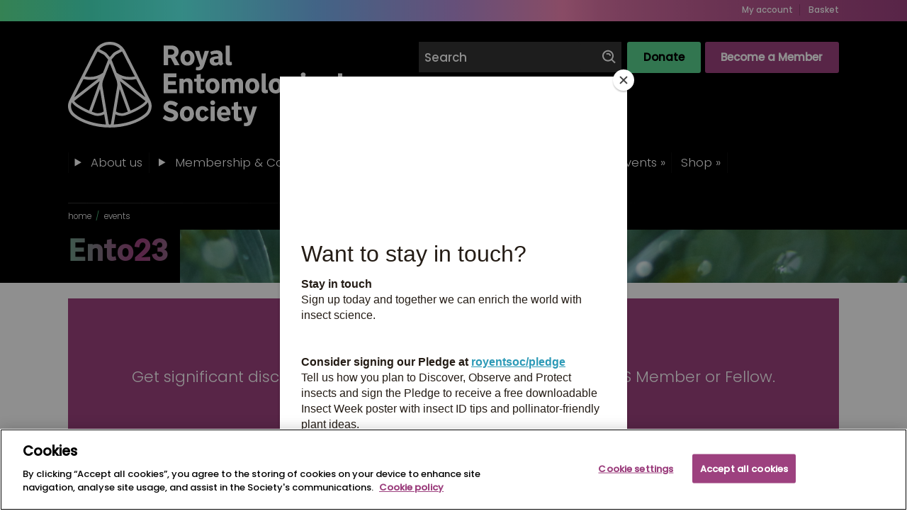

--- FILE ---
content_type: text/html; charset=UTF-8
request_url: https://www.royensoc.co.uk/event/ento23/
body_size: 44943
content:
    <!doctype html>
<!--[if lt IE 9]><html class="no-js no-svg ie lt-ie9 lt-ie8 lt-ie7" lang="en-GB"> <![endif]-->
<!--[if IE 9]><html class="no-js no-svg ie ie9 lt-ie9 lt-ie8" lang="en-GB"> <![endif]-->
<!--[if gt IE 9]><!--><html class="no-js no-svg" lang="en-GB"> <!--<![endif]-->
<head>
    <script type="text/javascript">(function(H){H.className=H.className.replace(/\bno-js\b/,'js')})(document.documentElement)</script>

    <meta charset="UTF-8" />
    <meta name="description" content="The home of insect science">
    <link rel="stylesheet" href="https://www.royensoc.co.uk/wp-content/themes/res/style.css" type="text/css" media="screen" />
    <meta http-equiv="Content-Type" content="text/html; charset=UTF-8" />
    <meta http-equiv="X-UA-Compatible" content="IE=edge">
    <meta name="viewport" content="width=device-width, initial-scale=1">
    <link href="https://fonts.googleapis.com/css2?family=Poppins:wght@300;500&display=swap" rel="stylesheet">

    <link rel="author" href="https://www.royensoc.co.uk/wp-content/themes/res/humans.txt" />
    <link rel="pingback" href="https://www.royensoc.co.uk/xmlrpc.php" />
    <link rel="profile" href="https://gmpg.org/xfn/11">
    <link rel="apple-touch-icon" sizes="57x57" href="/apple-icon-57x57.png">
    <link rel="apple-touch-icon" sizes="60x60" href="/apple-icon-60x60.png">
    <link rel="apple-touch-icon" sizes="72x72" href="/apple-icon-72x72.png">
    <link rel="apple-touch-icon" sizes="76x76" href="/apple-icon-76x76.png">
    <link rel="apple-touch-icon" sizes="114x114" href="/apple-icon-114x114.png">
    <link rel="apple-touch-icon" sizes="120x120" href="/apple-icon-120x120.png">
    <link rel="apple-touch-icon" sizes="144x144" href="/apple-icon-144x144.png">
    <link rel="apple-touch-icon" sizes="152x152" href="/apple-icon-152x152.png">
    <link rel="apple-touch-icon" sizes="180x180" href="/apple-icon-180x180.png">
    <link rel="icon" type="image/png" sizes="192x192"  href="/android-icon-192x192.png">
    <link rel="icon" type="image/png" sizes="32x32" href="/favicon-32x32.png">
    <link rel="icon" type="image/png" sizes="96x96" href="/favicon-96x96.png">
    <link rel="icon" type="image/png" sizes="16x16" href="/favicon-16x16.png">
    <link rel="manifest" href="/manifest.json">
    <meta name="msapplication-TileColor" content="#ffffff">
    <meta name="msapplication-TileImage" content="/ms-icon-144x144.png">
    <meta name="theme-color" content="#ffffff">

                    <!-- CookiePro Cookies Consent Notice start for www.royensoc.co.uk -->
        <script type="text/javascript" src="https://cookie-cdn.cookiepro.com/consent/b67f07f3-270a-41e6-b14e-57644f9e1e5d/OtAutoBlock.js" ></script>
        <script src="https://cookie-cdn.cookiepro.com/scripttemplates/otSDKStub.js"  type="text/javascript" charset="UTF-8" data-domain-script="b67f07f3-270a-41e6-b14e-57644f9e1e5d" ></script>
        <script type="text/javascript">
            function OptanonWrapper() { }
        </script>
        <!-- CookiePro Cookies Consent Notice end for www.royensoc.co.uk -->

		<!-- Google Tag Manager -->
		<script>(function(w,d,s,l,i){w[l]=w[l]||[];w[l].push({'gtm.start':
              new Date().getTime(),event:'gtm.js'});var f=d.getElementsByTagName(s)[0],
            j=d.createElement(s),dl=l!='dataLayer'?'&l='+l:'';j.async=true;j.src=
            'https://www.googletagmanager.com/gtm.js?id='+i+dl;f.parentNode.insertBefore(j,f);
          })(window,document,'script','dataLayer','GTM-PK87CJD');</script>
		<!-- End Google Tag Manager -->
    
        <!-- MailChimp -->
    <script id="mcjs">!function(c,h,i,m,p){m=c.createElement(h),p=c.getElementsByTagName(h)[0],m.async=1,m.src=i,p.parentNode.insertBefore(m,p)}(document,"script","https://chimpstatic.com/mcjs-connected/js/users/97461815570800bf9d0410dd3/039158f94c1f05cdf672a2319.js");</script>

    <link rel='stylesheet' id='tribe-events-views-v2-bootstrap-datepicker-styles-css' href='https://www.royensoc.co.uk/wp-content/plugins/the-events-calendar/vendor/bootstrap-datepicker/css/bootstrap-datepicker.standalone.min.css?ver=6.15.11' type='text/css' media='all' />
<link rel='stylesheet' id='tec-variables-skeleton-css' href='https://www.royensoc.co.uk/wp-content/plugins/the-events-calendar/common/build/css/variables-skeleton.css?ver=6.9.10' type='text/css' media='all' />
<link rel='stylesheet' id='tribe-common-skeleton-style-css' href='https://www.royensoc.co.uk/wp-content/plugins/the-events-calendar/common/build/css/common-skeleton.css?ver=6.9.10' type='text/css' media='all' />
<link rel='stylesheet' id='tribe-tooltipster-css-css' href='https://www.royensoc.co.uk/wp-content/plugins/the-events-calendar/common/vendor/tooltipster/tooltipster.bundle.min.css?ver=6.9.10' type='text/css' media='all' />
<link rel='stylesheet' id='tribe-events-views-v2-skeleton-css' href='https://www.royensoc.co.uk/wp-content/plugins/the-events-calendar/build/css/views-skeleton.css?ver=6.15.11' type='text/css' media='all' />
<meta name='robots' content='index, follow, max-image-preview:large, max-snippet:-1, max-video-preview:-1' />

	<!-- This site is optimized with the Yoast SEO plugin v26.1 - https://yoast.com/wordpress/plugins/seo/ -->
	<title>Ento23 - Royal Entomological Society</title>
	<link rel="canonical" href="https://www.royensoc.co.uk/event/ento23/" />
	<meta property="og:locale" content="en_GB" />
	<meta property="og:type" content="article" />
	<meta property="og:title" content="Ento23 - Royal Entomological Society" />
	<meta property="og:description" content="We are delighted to invite you to Ento23, the Royal Entomological Society&#039;s annual meeting dedicated to insect science. Join the global entomological community, with opportunities to present your work, meet new contacts and build collaborations." />
	<meta property="og:url" content="https://www.royensoc.co.uk/event/ento23/" />
	<meta property="og:site_name" content="Royal Entomological Society" />
	<meta property="article:publisher" content="https://www.facebook.com/Royentsoc/" />
	<meta property="article:modified_time" content="2025-05-14T14:53:42+00:00" />
	<meta property="og:image" content="https://www.royensoc.co.uk/wp-content/uploads/2022/09/Ento-2023-Logo.png" />
	<meta property="og:image:width" content="901" />
	<meta property="og:image:height" content="251" />
	<meta property="og:image:type" content="image/png" />
	<meta name="twitter:card" content="summary_large_image" />
	<meta name="twitter:site" content="@RoyEntSoc" />
	<meta name="twitter:label1" content="Estimated reading time" />
	<meta name="twitter:data1" content="6 minutes" />
	<script type="application/ld+json" class="yoast-schema-graph">{"@context":"https://schema.org","@graph":[{"@type":"WebPage","@id":"https://www.royensoc.co.uk/event/ento23/","url":"https://www.royensoc.co.uk/event/ento23/","name":"Ento23 - Royal Entomological Society","isPartOf":{"@id":"https://www.royensoc.co.uk/#website"},"primaryImageOfPage":{"@id":"https://www.royensoc.co.uk/event/ento23/#primaryimage"},"image":{"@id":"https://www.royensoc.co.uk/event/ento23/#primaryimage"},"thumbnailUrl":"https://www.royensoc.co.uk/wp-content/uploads/2022/09/Ento-2023-Logo.png","datePublished":"2022-09-16T10:45:57+00:00","dateModified":"2025-05-14T14:53:42+00:00","breadcrumb":{"@id":"https://www.royensoc.co.uk/event/ento23/#breadcrumb"},"inLanguage":"en-GB","potentialAction":[{"@type":"ReadAction","target":["https://www.royensoc.co.uk/event/ento23/"]}]},{"@type":"ImageObject","inLanguage":"en-GB","@id":"https://www.royensoc.co.uk/event/ento23/#primaryimage","url":"https://www.royensoc.co.uk/wp-content/uploads/2022/09/Ento-2023-Logo.png","contentUrl":"https://www.royensoc.co.uk/wp-content/uploads/2022/09/Ento-2023-Logo.png","width":901,"height":251,"caption":"Ento 2023 Logo"},{"@type":"BreadcrumbList","@id":"https://www.royensoc.co.uk/event/ento23/#breadcrumb","itemListElement":[{"@type":"ListItem","position":1,"name":"Home","item":"https://www.royensoc.co.uk/"},{"@type":"ListItem","position":2,"name":"Events","item":"https://www.royensoc.co.uk/events/"},{"@type":"ListItem","position":3,"name":"Ento23"}]},{"@type":"WebSite","@id":"https://www.royensoc.co.uk/#website","url":"https://www.royensoc.co.uk/","name":"Royal Entomological Society","description":"The home of insect science","publisher":{"@id":"https://www.royensoc.co.uk/#organization"},"potentialAction":[{"@type":"SearchAction","target":{"@type":"EntryPoint","urlTemplate":"https://www.royensoc.co.uk/?s={search_term_string}"},"query-input":{"@type":"PropertyValueSpecification","valueRequired":true,"valueName":"search_term_string"}}],"inLanguage":"en-GB"},{"@type":"Organization","@id":"https://www.royensoc.co.uk/#organization","name":"Royal Entomological Society","url":"https://www.royensoc.co.uk/","logo":{"@type":"ImageObject","inLanguage":"en-GB","@id":"https://www.royensoc.co.uk/#/schema/logo/image/","url":"https://www.royensoc.co.uk/wp-content/uploads/2022/04/RES_Logo-Black-RGB.png","contentUrl":"https://www.royensoc.co.uk/wp-content/uploads/2022/04/RES_Logo-Black-RGB.png","width":5434,"height":2127,"caption":"Royal Entomological Society"},"image":{"@id":"https://www.royensoc.co.uk/#/schema/logo/image/"},"sameAs":["https://www.facebook.com/Royentsoc/","https://x.com/RoyEntSoc","https://www.linkedin.com/company/royentsoc","https://www.instagram.com/royentsoc/"]},{"@type":"Event","name":"Ento23","description":"We are delighted to invite you to Ento23, the Royal Entomological Society's annual meeting dedicated to insect science. Join the global entomological community, with opportunities to present your work, meet new contacts and build collaborations.","image":{"@id":"https://www.royensoc.co.uk/event/ento23/#primaryimage"},"url":"https://www.royensoc.co.uk/event/ento23/","offers":[{"@type":"Offer","url":"https://www.royensoc.co.uk/event/ento23/","price":300,"availability":"InStock","priceCurrency":"GBP","validFrom":"2022-09-16T00:00:00+00:00","validThrough":"2023-07-02T00:00:00+00:00"},{"@type":"Offer","url":"https://www.royensoc.co.uk/event/ento23/","price":150,"availability":"SoldOut","priceCurrency":"GBP","validFrom":"2022-09-16T00:00:00+00:00","validThrough":"2023-07-02T00:00:00+00:00"},{"@type":"Offer","url":"https://www.royensoc.co.uk/event/ento23/","price":70,"availability":"SoldOut","priceCurrency":"GBP","validFrom":"2022-09-16T00:00:00+00:00","validThrough":"2023-07-02T00:00:00+00:00"},{"@type":"Offer","url":"https://www.royensoc.co.uk/event/ento23/","price":180,"availability":"SoldOut","priceCurrency":"GBP","validFrom":"2022-09-16T00:00:00+00:00","validThrough":"2023-07-02T00:00:00+00:00"},{"@type":"Offer","url":"https://www.royensoc.co.uk/event/ento23/","price":100,"availability":"SoldOut","priceCurrency":"GBP","validFrom":"2022-09-16T00:00:00+00:00","validThrough":"2023-07-02T00:00:00+00:00"},{"@type":"Offer","url":"https://www.royensoc.co.uk/event/ento23/","price":45,"availability":"SoldOut","priceCurrency":"GBP","validFrom":"2022-09-16T00:00:00+00:00","validThrough":"2023-07-02T00:00:00+00:00"},{"@type":"Offer","url":"https://www.royensoc.co.uk/event/ento23/","price":55,"availability":"LimitedAvailability","priceCurrency":"GBP","validFrom":"2022-09-16T00:00:00+00:00","validThrough":"2023-09-12T00:00:00+00:00"},{"@type":"Offer","url":"https://www.royensoc.co.uk/event/ento23/","price":140,"availability":"SoldOut","priceCurrency":"GBP","validFrom":"2022-09-16T00:00:00+00:00","validThrough":"2023-07-02T00:00:00+00:00"},{"@type":"Offer","url":"https://www.royensoc.co.uk/event/ento23/","price":60,"availability":"SoldOut","priceCurrency":"GBP","validFrom":"2022-09-16T00:00:00+00:00","validThrough":"2023-07-02T00:00:00+00:00"},{"@type":"Offer","url":"https://www.royensoc.co.uk/event/ento23/","price":20,"availability":"SoldOut","priceCurrency":"GBP","validFrom":"2022-09-16T00:00:00+00:00","validThrough":"2023-07-02T00:00:00+00:00"},{"@type":"Offer","url":"https://www.royensoc.co.uk/event/ento23/","price":420,"availability":"InStock","priceCurrency":"GBP","validFrom":"2023-07-02T00:00:00+00:00","validThrough":"2023-08-15T00:00:00+00:00"},{"@type":"Offer","url":"https://www.royensoc.co.uk/event/ento23/","price":250,"availability":"InStock","priceCurrency":"GBP","validFrom":"2023-07-02T00:00:00+00:00","validThrough":"2023-09-01T00:00:00+00:00"},{"@type":"Offer","url":"https://www.royensoc.co.uk/event/ento23/","price":120,"availability":"InStock","priceCurrency":"GBP","validFrom":"2023-07-02T00:00:00+00:00","validThrough":"2023-07-31T00:00:00+00:00"},{"@type":"Offer","url":"https://www.royensoc.co.uk/event/ento23/","price":260,"availability":"InStock","priceCurrency":"GBP","validFrom":"2023-07-02T00:00:00+00:00","validThrough":"2023-07-31T00:00:00+00:00"},{"@type":"Offer","url":"https://www.royensoc.co.uk/event/ento23/","price":180,"availability":"InStock","priceCurrency":"GBP","validFrom":"2023-07-02T00:00:00+00:00","validThrough":"2023-07-31T00:00:00+00:00"},{"@type":"Offer","url":"https://www.royensoc.co.uk/event/ento23/","price":90,"availability":"InStock","priceCurrency":"GBP","validFrom":"2023-07-02T00:00:00+00:00","validThrough":"2023-07-31T00:00:00+00:00"},{"@type":"Offer","url":"https://www.royensoc.co.uk/event/ento23/","price":200,"availability":"InStock","priceCurrency":"GBP","validFrom":"2023-07-02T00:00:00+00:00","validThrough":"2023-09-01T00:00:00+00:00"},{"@type":"Offer","url":"https://www.royensoc.co.uk/event/ento23/","price":100,"availability":"InStock","priceCurrency":"GBP","validFrom":"2023-07-02T00:00:00+00:00","validThrough":"2023-09-01T00:00:00+00:00"},{"@type":"Offer","url":"https://www.royensoc.co.uk/event/ento23/","price":40,"availability":"InStock","priceCurrency":"GBP","validFrom":"2023-07-02T00:00:00+00:00","validThrough":"2023-09-01T00:00:00+00:00"}],"eventAttendanceMode":"https://schema.org/MixedEventAttendanceMode","eventStatus":"https://schema.org/EventScheduled","startDate":"2023-09-05T08:00:00+01:00","endDate":"2023-09-07T17:00:00+01:00","location":{"@type":"VirtualLocation","url":"https://www.royensoc.co.uk/event/ento23/"},"@id":"https://www.royensoc.co.uk/event/ento23/#event","mainEntityOfPage":{"@id":"https://www.royensoc.co.uk/event/ento23/"}}]}</script>
	<!-- / Yoast SEO plugin. -->


<link rel='dns-prefetch' href='//connect.facebook.net' />
<link rel='dns-prefetch' href='//js.stripe.com' />
<link rel='dns-prefetch' href='//fonts.googleapis.com' />
<link rel="alternate" type="application/rss+xml" title="Royal Entomological Society &raquo; Feed" href="https://www.royensoc.co.uk/feed/" />
<link rel="alternate" type="application/rss+xml" title="Royal Entomological Society &raquo; Comments Feed" href="https://www.royensoc.co.uk/comments/feed/" />
<link rel="alternate" type="text/calendar" title="Royal Entomological Society &raquo; iCal Feed" href="https://www.royensoc.co.uk/events/?ical=1" />
<link rel="alternate" title="oEmbed (JSON)" type="application/json+oembed" href="https://www.royensoc.co.uk/wp-json/oembed/1.0/embed?url=https%3A%2F%2Fwww.royensoc.co.uk%2Fevent%2Fento23%2F" />
<link rel="alternate" title="oEmbed (XML)" type="text/xml+oembed" href="https://www.royensoc.co.uk/wp-json/oembed/1.0/embed?url=https%3A%2F%2Fwww.royensoc.co.uk%2Fevent%2Fento23%2F&#038;format=xml" />
<style id='wp-img-auto-sizes-contain-inline-css' type='text/css'>
img:is([sizes=auto i],[sizes^="auto," i]){contain-intrinsic-size:3000px 1500px}
/*# sourceURL=wp-img-auto-sizes-contain-inline-css */
</style>
<link rel='stylesheet' id='givewp-campaign-blocks-fonts-css' href='https://fonts.googleapis.com/css2?family=Inter%3Awght%40400%3B500%3B600%3B700&#038;display=swap&#038;ver=6.9' type='text/css' media='all' />
<style id='wp-block-spacer-inline-css' type='text/css'>
.wp-block-spacer{clear:both}
/*# sourceURL=https://www.royensoc.co.uk/wp-includes/blocks/spacer/style.min.css */
</style>
<style id='wp-block-image-inline-css' type='text/css'>
.wp-block-image>a,.wp-block-image>figure>a{display:inline-block}.wp-block-image img{box-sizing:border-box;height:auto;max-width:100%;vertical-align:bottom}@media not (prefers-reduced-motion){.wp-block-image img.hide{visibility:hidden}.wp-block-image img.show{animation:show-content-image .4s}}.wp-block-image[style*=border-radius] img,.wp-block-image[style*=border-radius]>a{border-radius:inherit}.wp-block-image.has-custom-border img{box-sizing:border-box}.wp-block-image.aligncenter{text-align:center}.wp-block-image.alignfull>a,.wp-block-image.alignwide>a{width:100%}.wp-block-image.alignfull img,.wp-block-image.alignwide img{height:auto;width:100%}.wp-block-image .aligncenter,.wp-block-image .alignleft,.wp-block-image .alignright,.wp-block-image.aligncenter,.wp-block-image.alignleft,.wp-block-image.alignright{display:table}.wp-block-image .aligncenter>figcaption,.wp-block-image .alignleft>figcaption,.wp-block-image .alignright>figcaption,.wp-block-image.aligncenter>figcaption,.wp-block-image.alignleft>figcaption,.wp-block-image.alignright>figcaption{caption-side:bottom;display:table-caption}.wp-block-image .alignleft{float:left;margin:.5em 1em .5em 0}.wp-block-image .alignright{float:right;margin:.5em 0 .5em 1em}.wp-block-image .aligncenter{margin-left:auto;margin-right:auto}.wp-block-image :where(figcaption){margin-bottom:1em;margin-top:.5em}.wp-block-image.is-style-circle-mask img{border-radius:9999px}@supports ((-webkit-mask-image:none) or (mask-image:none)) or (-webkit-mask-image:none){.wp-block-image.is-style-circle-mask img{border-radius:0;-webkit-mask-image:url('data:image/svg+xml;utf8,<svg viewBox="0 0 100 100" xmlns="http://www.w3.org/2000/svg"><circle cx="50" cy="50" r="50"/></svg>');mask-image:url('data:image/svg+xml;utf8,<svg viewBox="0 0 100 100" xmlns="http://www.w3.org/2000/svg"><circle cx="50" cy="50" r="50"/></svg>');mask-mode:alpha;-webkit-mask-position:center;mask-position:center;-webkit-mask-repeat:no-repeat;mask-repeat:no-repeat;-webkit-mask-size:contain;mask-size:contain}}:root :where(.wp-block-image.is-style-rounded img,.wp-block-image .is-style-rounded img){border-radius:9999px}.wp-block-image figure{margin:0}.wp-lightbox-container{display:flex;flex-direction:column;position:relative}.wp-lightbox-container img{cursor:zoom-in}.wp-lightbox-container img:hover+button{opacity:1}.wp-lightbox-container button{align-items:center;backdrop-filter:blur(16px) saturate(180%);background-color:#5a5a5a40;border:none;border-radius:4px;cursor:zoom-in;display:flex;height:20px;justify-content:center;opacity:0;padding:0;position:absolute;right:16px;text-align:center;top:16px;width:20px;z-index:100}@media not (prefers-reduced-motion){.wp-lightbox-container button{transition:opacity .2s ease}}.wp-lightbox-container button:focus-visible{outline:3px auto #5a5a5a40;outline:3px auto -webkit-focus-ring-color;outline-offset:3px}.wp-lightbox-container button:hover{cursor:pointer;opacity:1}.wp-lightbox-container button:focus{opacity:1}.wp-lightbox-container button:focus,.wp-lightbox-container button:hover,.wp-lightbox-container button:not(:hover):not(:active):not(.has-background){background-color:#5a5a5a40;border:none}.wp-lightbox-overlay{box-sizing:border-box;cursor:zoom-out;height:100vh;left:0;overflow:hidden;position:fixed;top:0;visibility:hidden;width:100%;z-index:100000}.wp-lightbox-overlay .close-button{align-items:center;cursor:pointer;display:flex;justify-content:center;min-height:40px;min-width:40px;padding:0;position:absolute;right:calc(env(safe-area-inset-right) + 16px);top:calc(env(safe-area-inset-top) + 16px);z-index:5000000}.wp-lightbox-overlay .close-button:focus,.wp-lightbox-overlay .close-button:hover,.wp-lightbox-overlay .close-button:not(:hover):not(:active):not(.has-background){background:none;border:none}.wp-lightbox-overlay .lightbox-image-container{height:var(--wp--lightbox-container-height);left:50%;overflow:hidden;position:absolute;top:50%;transform:translate(-50%,-50%);transform-origin:top left;width:var(--wp--lightbox-container-width);z-index:9999999999}.wp-lightbox-overlay .wp-block-image{align-items:center;box-sizing:border-box;display:flex;height:100%;justify-content:center;margin:0;position:relative;transform-origin:0 0;width:100%;z-index:3000000}.wp-lightbox-overlay .wp-block-image img{height:var(--wp--lightbox-image-height);min-height:var(--wp--lightbox-image-height);min-width:var(--wp--lightbox-image-width);width:var(--wp--lightbox-image-width)}.wp-lightbox-overlay .wp-block-image figcaption{display:none}.wp-lightbox-overlay button{background:none;border:none}.wp-lightbox-overlay .scrim{background-color:#fff;height:100%;opacity:.9;position:absolute;width:100%;z-index:2000000}.wp-lightbox-overlay.active{visibility:visible}@media not (prefers-reduced-motion){.wp-lightbox-overlay.active{animation:turn-on-visibility .25s both}.wp-lightbox-overlay.active img{animation:turn-on-visibility .35s both}.wp-lightbox-overlay.show-closing-animation:not(.active){animation:turn-off-visibility .35s both}.wp-lightbox-overlay.show-closing-animation:not(.active) img{animation:turn-off-visibility .25s both}.wp-lightbox-overlay.zoom.active{animation:none;opacity:1;visibility:visible}.wp-lightbox-overlay.zoom.active .lightbox-image-container{animation:lightbox-zoom-in .4s}.wp-lightbox-overlay.zoom.active .lightbox-image-container img{animation:none}.wp-lightbox-overlay.zoom.active .scrim{animation:turn-on-visibility .4s forwards}.wp-lightbox-overlay.zoom.show-closing-animation:not(.active){animation:none}.wp-lightbox-overlay.zoom.show-closing-animation:not(.active) .lightbox-image-container{animation:lightbox-zoom-out .4s}.wp-lightbox-overlay.zoom.show-closing-animation:not(.active) .lightbox-image-container img{animation:none}.wp-lightbox-overlay.zoom.show-closing-animation:not(.active) .scrim{animation:turn-off-visibility .4s forwards}}@keyframes show-content-image{0%{visibility:hidden}99%{visibility:hidden}to{visibility:visible}}@keyframes turn-on-visibility{0%{opacity:0}to{opacity:1}}@keyframes turn-off-visibility{0%{opacity:1;visibility:visible}99%{opacity:0;visibility:visible}to{opacity:0;visibility:hidden}}@keyframes lightbox-zoom-in{0%{transform:translate(calc((-100vw + var(--wp--lightbox-scrollbar-width))/2 + var(--wp--lightbox-initial-left-position)),calc(-50vh + var(--wp--lightbox-initial-top-position))) scale(var(--wp--lightbox-scale))}to{transform:translate(-50%,-50%) scale(1)}}@keyframes lightbox-zoom-out{0%{transform:translate(-50%,-50%) scale(1);visibility:visible}99%{visibility:visible}to{transform:translate(calc((-100vw + var(--wp--lightbox-scrollbar-width))/2 + var(--wp--lightbox-initial-left-position)),calc(-50vh + var(--wp--lightbox-initial-top-position))) scale(var(--wp--lightbox-scale));visibility:hidden}}
/*# sourceURL=https://www.royensoc.co.uk/wp-includes/blocks/image/style.min.css */
</style>
<style id='wp-block-columns-inline-css' type='text/css'>
.wp-block-columns{box-sizing:border-box;display:flex;flex-wrap:wrap!important}@media (min-width:782px){.wp-block-columns{flex-wrap:nowrap!important}}.wp-block-columns{align-items:normal!important}.wp-block-columns.are-vertically-aligned-top{align-items:flex-start}.wp-block-columns.are-vertically-aligned-center{align-items:center}.wp-block-columns.are-vertically-aligned-bottom{align-items:flex-end}@media (max-width:781px){.wp-block-columns:not(.is-not-stacked-on-mobile)>.wp-block-column{flex-basis:100%!important}}@media (min-width:782px){.wp-block-columns:not(.is-not-stacked-on-mobile)>.wp-block-column{flex-basis:0;flex-grow:1}.wp-block-columns:not(.is-not-stacked-on-mobile)>.wp-block-column[style*=flex-basis]{flex-grow:0}}.wp-block-columns.is-not-stacked-on-mobile{flex-wrap:nowrap!important}.wp-block-columns.is-not-stacked-on-mobile>.wp-block-column{flex-basis:0;flex-grow:1}.wp-block-columns.is-not-stacked-on-mobile>.wp-block-column[style*=flex-basis]{flex-grow:0}:where(.wp-block-columns){margin-bottom:1.75em}:where(.wp-block-columns.has-background){padding:1.25em 2.375em}.wp-block-column{flex-grow:1;min-width:0;overflow-wrap:break-word;word-break:break-word}.wp-block-column.is-vertically-aligned-top{align-self:flex-start}.wp-block-column.is-vertically-aligned-center{align-self:center}.wp-block-column.is-vertically-aligned-bottom{align-self:flex-end}.wp-block-column.is-vertically-aligned-stretch{align-self:stretch}.wp-block-column.is-vertically-aligned-bottom,.wp-block-column.is-vertically-aligned-center,.wp-block-column.is-vertically-aligned-top{width:100%}
/*# sourceURL=https://www.royensoc.co.uk/wp-includes/blocks/columns/style.min.css */
</style>
<style id='wp-block-cover-inline-css' type='text/css'>
.wp-block-cover,.wp-block-cover-image{align-items:center;background-position:50%;box-sizing:border-box;display:flex;justify-content:center;min-height:430px;overflow:hidden;overflow:clip;padding:1em;position:relative}.wp-block-cover .has-background-dim:not([class*=-background-color]),.wp-block-cover-image .has-background-dim:not([class*=-background-color]),.wp-block-cover-image.has-background-dim:not([class*=-background-color]),.wp-block-cover.has-background-dim:not([class*=-background-color]){background-color:#000}.wp-block-cover .has-background-dim.has-background-gradient,.wp-block-cover-image .has-background-dim.has-background-gradient{background-color:initial}.wp-block-cover-image.has-background-dim:before,.wp-block-cover.has-background-dim:before{background-color:inherit;content:""}.wp-block-cover .wp-block-cover__background,.wp-block-cover .wp-block-cover__gradient-background,.wp-block-cover-image .wp-block-cover__background,.wp-block-cover-image .wp-block-cover__gradient-background,.wp-block-cover-image.has-background-dim:not(.has-background-gradient):before,.wp-block-cover.has-background-dim:not(.has-background-gradient):before{bottom:0;left:0;opacity:.5;position:absolute;right:0;top:0}.wp-block-cover-image.has-background-dim.has-background-dim-10 .wp-block-cover__background,.wp-block-cover-image.has-background-dim.has-background-dim-10 .wp-block-cover__gradient-background,.wp-block-cover-image.has-background-dim.has-background-dim-10:not(.has-background-gradient):before,.wp-block-cover.has-background-dim.has-background-dim-10 .wp-block-cover__background,.wp-block-cover.has-background-dim.has-background-dim-10 .wp-block-cover__gradient-background,.wp-block-cover.has-background-dim.has-background-dim-10:not(.has-background-gradient):before{opacity:.1}.wp-block-cover-image.has-background-dim.has-background-dim-20 .wp-block-cover__background,.wp-block-cover-image.has-background-dim.has-background-dim-20 .wp-block-cover__gradient-background,.wp-block-cover-image.has-background-dim.has-background-dim-20:not(.has-background-gradient):before,.wp-block-cover.has-background-dim.has-background-dim-20 .wp-block-cover__background,.wp-block-cover.has-background-dim.has-background-dim-20 .wp-block-cover__gradient-background,.wp-block-cover.has-background-dim.has-background-dim-20:not(.has-background-gradient):before{opacity:.2}.wp-block-cover-image.has-background-dim.has-background-dim-30 .wp-block-cover__background,.wp-block-cover-image.has-background-dim.has-background-dim-30 .wp-block-cover__gradient-background,.wp-block-cover-image.has-background-dim.has-background-dim-30:not(.has-background-gradient):before,.wp-block-cover.has-background-dim.has-background-dim-30 .wp-block-cover__background,.wp-block-cover.has-background-dim.has-background-dim-30 .wp-block-cover__gradient-background,.wp-block-cover.has-background-dim.has-background-dim-30:not(.has-background-gradient):before{opacity:.3}.wp-block-cover-image.has-background-dim.has-background-dim-40 .wp-block-cover__background,.wp-block-cover-image.has-background-dim.has-background-dim-40 .wp-block-cover__gradient-background,.wp-block-cover-image.has-background-dim.has-background-dim-40:not(.has-background-gradient):before,.wp-block-cover.has-background-dim.has-background-dim-40 .wp-block-cover__background,.wp-block-cover.has-background-dim.has-background-dim-40 .wp-block-cover__gradient-background,.wp-block-cover.has-background-dim.has-background-dim-40:not(.has-background-gradient):before{opacity:.4}.wp-block-cover-image.has-background-dim.has-background-dim-50 .wp-block-cover__background,.wp-block-cover-image.has-background-dim.has-background-dim-50 .wp-block-cover__gradient-background,.wp-block-cover-image.has-background-dim.has-background-dim-50:not(.has-background-gradient):before,.wp-block-cover.has-background-dim.has-background-dim-50 .wp-block-cover__background,.wp-block-cover.has-background-dim.has-background-dim-50 .wp-block-cover__gradient-background,.wp-block-cover.has-background-dim.has-background-dim-50:not(.has-background-gradient):before{opacity:.5}.wp-block-cover-image.has-background-dim.has-background-dim-60 .wp-block-cover__background,.wp-block-cover-image.has-background-dim.has-background-dim-60 .wp-block-cover__gradient-background,.wp-block-cover-image.has-background-dim.has-background-dim-60:not(.has-background-gradient):before,.wp-block-cover.has-background-dim.has-background-dim-60 .wp-block-cover__background,.wp-block-cover.has-background-dim.has-background-dim-60 .wp-block-cover__gradient-background,.wp-block-cover.has-background-dim.has-background-dim-60:not(.has-background-gradient):before{opacity:.6}.wp-block-cover-image.has-background-dim.has-background-dim-70 .wp-block-cover__background,.wp-block-cover-image.has-background-dim.has-background-dim-70 .wp-block-cover__gradient-background,.wp-block-cover-image.has-background-dim.has-background-dim-70:not(.has-background-gradient):before,.wp-block-cover.has-background-dim.has-background-dim-70 .wp-block-cover__background,.wp-block-cover.has-background-dim.has-background-dim-70 .wp-block-cover__gradient-background,.wp-block-cover.has-background-dim.has-background-dim-70:not(.has-background-gradient):before{opacity:.7}.wp-block-cover-image.has-background-dim.has-background-dim-80 .wp-block-cover__background,.wp-block-cover-image.has-background-dim.has-background-dim-80 .wp-block-cover__gradient-background,.wp-block-cover-image.has-background-dim.has-background-dim-80:not(.has-background-gradient):before,.wp-block-cover.has-background-dim.has-background-dim-80 .wp-block-cover__background,.wp-block-cover.has-background-dim.has-background-dim-80 .wp-block-cover__gradient-background,.wp-block-cover.has-background-dim.has-background-dim-80:not(.has-background-gradient):before{opacity:.8}.wp-block-cover-image.has-background-dim.has-background-dim-90 .wp-block-cover__background,.wp-block-cover-image.has-background-dim.has-background-dim-90 .wp-block-cover__gradient-background,.wp-block-cover-image.has-background-dim.has-background-dim-90:not(.has-background-gradient):before,.wp-block-cover.has-background-dim.has-background-dim-90 .wp-block-cover__background,.wp-block-cover.has-background-dim.has-background-dim-90 .wp-block-cover__gradient-background,.wp-block-cover.has-background-dim.has-background-dim-90:not(.has-background-gradient):before{opacity:.9}.wp-block-cover-image.has-background-dim.has-background-dim-100 .wp-block-cover__background,.wp-block-cover-image.has-background-dim.has-background-dim-100 .wp-block-cover__gradient-background,.wp-block-cover-image.has-background-dim.has-background-dim-100:not(.has-background-gradient):before,.wp-block-cover.has-background-dim.has-background-dim-100 .wp-block-cover__background,.wp-block-cover.has-background-dim.has-background-dim-100 .wp-block-cover__gradient-background,.wp-block-cover.has-background-dim.has-background-dim-100:not(.has-background-gradient):before{opacity:1}.wp-block-cover .wp-block-cover__background.has-background-dim.has-background-dim-0,.wp-block-cover .wp-block-cover__gradient-background.has-background-dim.has-background-dim-0,.wp-block-cover-image .wp-block-cover__background.has-background-dim.has-background-dim-0,.wp-block-cover-image .wp-block-cover__gradient-background.has-background-dim.has-background-dim-0{opacity:0}.wp-block-cover .wp-block-cover__background.has-background-dim.has-background-dim-10,.wp-block-cover .wp-block-cover__gradient-background.has-background-dim.has-background-dim-10,.wp-block-cover-image .wp-block-cover__background.has-background-dim.has-background-dim-10,.wp-block-cover-image .wp-block-cover__gradient-background.has-background-dim.has-background-dim-10{opacity:.1}.wp-block-cover .wp-block-cover__background.has-background-dim.has-background-dim-20,.wp-block-cover .wp-block-cover__gradient-background.has-background-dim.has-background-dim-20,.wp-block-cover-image .wp-block-cover__background.has-background-dim.has-background-dim-20,.wp-block-cover-image .wp-block-cover__gradient-background.has-background-dim.has-background-dim-20{opacity:.2}.wp-block-cover .wp-block-cover__background.has-background-dim.has-background-dim-30,.wp-block-cover .wp-block-cover__gradient-background.has-background-dim.has-background-dim-30,.wp-block-cover-image .wp-block-cover__background.has-background-dim.has-background-dim-30,.wp-block-cover-image .wp-block-cover__gradient-background.has-background-dim.has-background-dim-30{opacity:.3}.wp-block-cover .wp-block-cover__background.has-background-dim.has-background-dim-40,.wp-block-cover .wp-block-cover__gradient-background.has-background-dim.has-background-dim-40,.wp-block-cover-image .wp-block-cover__background.has-background-dim.has-background-dim-40,.wp-block-cover-image .wp-block-cover__gradient-background.has-background-dim.has-background-dim-40{opacity:.4}.wp-block-cover .wp-block-cover__background.has-background-dim.has-background-dim-50,.wp-block-cover .wp-block-cover__gradient-background.has-background-dim.has-background-dim-50,.wp-block-cover-image .wp-block-cover__background.has-background-dim.has-background-dim-50,.wp-block-cover-image .wp-block-cover__gradient-background.has-background-dim.has-background-dim-50{opacity:.5}.wp-block-cover .wp-block-cover__background.has-background-dim.has-background-dim-60,.wp-block-cover .wp-block-cover__gradient-background.has-background-dim.has-background-dim-60,.wp-block-cover-image .wp-block-cover__background.has-background-dim.has-background-dim-60,.wp-block-cover-image .wp-block-cover__gradient-background.has-background-dim.has-background-dim-60{opacity:.6}.wp-block-cover .wp-block-cover__background.has-background-dim.has-background-dim-70,.wp-block-cover .wp-block-cover__gradient-background.has-background-dim.has-background-dim-70,.wp-block-cover-image .wp-block-cover__background.has-background-dim.has-background-dim-70,.wp-block-cover-image .wp-block-cover__gradient-background.has-background-dim.has-background-dim-70{opacity:.7}.wp-block-cover .wp-block-cover__background.has-background-dim.has-background-dim-80,.wp-block-cover .wp-block-cover__gradient-background.has-background-dim.has-background-dim-80,.wp-block-cover-image .wp-block-cover__background.has-background-dim.has-background-dim-80,.wp-block-cover-image .wp-block-cover__gradient-background.has-background-dim.has-background-dim-80{opacity:.8}.wp-block-cover .wp-block-cover__background.has-background-dim.has-background-dim-90,.wp-block-cover .wp-block-cover__gradient-background.has-background-dim.has-background-dim-90,.wp-block-cover-image .wp-block-cover__background.has-background-dim.has-background-dim-90,.wp-block-cover-image .wp-block-cover__gradient-background.has-background-dim.has-background-dim-90{opacity:.9}.wp-block-cover .wp-block-cover__background.has-background-dim.has-background-dim-100,.wp-block-cover .wp-block-cover__gradient-background.has-background-dim.has-background-dim-100,.wp-block-cover-image .wp-block-cover__background.has-background-dim.has-background-dim-100,.wp-block-cover-image .wp-block-cover__gradient-background.has-background-dim.has-background-dim-100{opacity:1}.wp-block-cover-image.alignleft,.wp-block-cover-image.alignright,.wp-block-cover.alignleft,.wp-block-cover.alignright{max-width:420px;width:100%}.wp-block-cover-image.aligncenter,.wp-block-cover-image.alignleft,.wp-block-cover-image.alignright,.wp-block-cover.aligncenter,.wp-block-cover.alignleft,.wp-block-cover.alignright{display:flex}.wp-block-cover .wp-block-cover__inner-container,.wp-block-cover-image .wp-block-cover__inner-container{color:inherit;position:relative;width:100%}.wp-block-cover-image.is-position-top-left,.wp-block-cover.is-position-top-left{align-items:flex-start;justify-content:flex-start}.wp-block-cover-image.is-position-top-center,.wp-block-cover.is-position-top-center{align-items:flex-start;justify-content:center}.wp-block-cover-image.is-position-top-right,.wp-block-cover.is-position-top-right{align-items:flex-start;justify-content:flex-end}.wp-block-cover-image.is-position-center-left,.wp-block-cover.is-position-center-left{align-items:center;justify-content:flex-start}.wp-block-cover-image.is-position-center-center,.wp-block-cover.is-position-center-center{align-items:center;justify-content:center}.wp-block-cover-image.is-position-center-right,.wp-block-cover.is-position-center-right{align-items:center;justify-content:flex-end}.wp-block-cover-image.is-position-bottom-left,.wp-block-cover.is-position-bottom-left{align-items:flex-end;justify-content:flex-start}.wp-block-cover-image.is-position-bottom-center,.wp-block-cover.is-position-bottom-center{align-items:flex-end;justify-content:center}.wp-block-cover-image.is-position-bottom-right,.wp-block-cover.is-position-bottom-right{align-items:flex-end;justify-content:flex-end}.wp-block-cover-image.has-custom-content-position.has-custom-content-position .wp-block-cover__inner-container,.wp-block-cover.has-custom-content-position.has-custom-content-position .wp-block-cover__inner-container{margin:0}.wp-block-cover-image.has-custom-content-position.has-custom-content-position.is-position-bottom-left .wp-block-cover__inner-container,.wp-block-cover-image.has-custom-content-position.has-custom-content-position.is-position-bottom-right .wp-block-cover__inner-container,.wp-block-cover-image.has-custom-content-position.has-custom-content-position.is-position-center-left .wp-block-cover__inner-container,.wp-block-cover-image.has-custom-content-position.has-custom-content-position.is-position-center-right .wp-block-cover__inner-container,.wp-block-cover-image.has-custom-content-position.has-custom-content-position.is-position-top-left .wp-block-cover__inner-container,.wp-block-cover-image.has-custom-content-position.has-custom-content-position.is-position-top-right .wp-block-cover__inner-container,.wp-block-cover.has-custom-content-position.has-custom-content-position.is-position-bottom-left .wp-block-cover__inner-container,.wp-block-cover.has-custom-content-position.has-custom-content-position.is-position-bottom-right .wp-block-cover__inner-container,.wp-block-cover.has-custom-content-position.has-custom-content-position.is-position-center-left .wp-block-cover__inner-container,.wp-block-cover.has-custom-content-position.has-custom-content-position.is-position-center-right .wp-block-cover__inner-container,.wp-block-cover.has-custom-content-position.has-custom-content-position.is-position-top-left .wp-block-cover__inner-container,.wp-block-cover.has-custom-content-position.has-custom-content-position.is-position-top-right .wp-block-cover__inner-container{margin:0;width:auto}.wp-block-cover .wp-block-cover__image-background,.wp-block-cover video.wp-block-cover__video-background,.wp-block-cover-image .wp-block-cover__image-background,.wp-block-cover-image video.wp-block-cover__video-background{border:none;bottom:0;box-shadow:none;height:100%;left:0;margin:0;max-height:none;max-width:none;object-fit:cover;outline:none;padding:0;position:absolute;right:0;top:0;width:100%}.wp-block-cover-image.has-parallax,.wp-block-cover.has-parallax,.wp-block-cover__image-background.has-parallax,video.wp-block-cover__video-background.has-parallax{background-attachment:fixed;background-repeat:no-repeat;background-size:cover}@supports (-webkit-touch-callout:inherit){.wp-block-cover-image.has-parallax,.wp-block-cover.has-parallax,.wp-block-cover__image-background.has-parallax,video.wp-block-cover__video-background.has-parallax{background-attachment:scroll}}@media (prefers-reduced-motion:reduce){.wp-block-cover-image.has-parallax,.wp-block-cover.has-parallax,.wp-block-cover__image-background.has-parallax,video.wp-block-cover__video-background.has-parallax{background-attachment:scroll}}.wp-block-cover-image.is-repeated,.wp-block-cover.is-repeated,.wp-block-cover__image-background.is-repeated,video.wp-block-cover__video-background.is-repeated{background-repeat:repeat;background-size:auto}.wp-block-cover-image-text,.wp-block-cover-image-text a,.wp-block-cover-image-text a:active,.wp-block-cover-image-text a:focus,.wp-block-cover-image-text a:hover,.wp-block-cover-text,.wp-block-cover-text a,.wp-block-cover-text a:active,.wp-block-cover-text a:focus,.wp-block-cover-text a:hover,section.wp-block-cover-image h2,section.wp-block-cover-image h2 a,section.wp-block-cover-image h2 a:active,section.wp-block-cover-image h2 a:focus,section.wp-block-cover-image h2 a:hover{color:#fff}.wp-block-cover-image .wp-block-cover.has-left-content{justify-content:flex-start}.wp-block-cover-image .wp-block-cover.has-right-content{justify-content:flex-end}.wp-block-cover-image.has-left-content .wp-block-cover-image-text,.wp-block-cover.has-left-content .wp-block-cover-text,section.wp-block-cover-image.has-left-content>h2{margin-left:0;text-align:left}.wp-block-cover-image.has-right-content .wp-block-cover-image-text,.wp-block-cover.has-right-content .wp-block-cover-text,section.wp-block-cover-image.has-right-content>h2{margin-right:0;text-align:right}.wp-block-cover .wp-block-cover-text,.wp-block-cover-image .wp-block-cover-image-text,section.wp-block-cover-image>h2{font-size:2em;line-height:1.25;margin-bottom:0;max-width:840px;padding:.44em;text-align:center;z-index:1}:where(.wp-block-cover-image:not(.has-text-color)),:where(.wp-block-cover:not(.has-text-color)){color:#fff}:where(.wp-block-cover-image.is-light:not(.has-text-color)),:where(.wp-block-cover.is-light:not(.has-text-color)){color:#000}:root :where(.wp-block-cover h1:not(.has-text-color)),:root :where(.wp-block-cover h2:not(.has-text-color)),:root :where(.wp-block-cover h3:not(.has-text-color)),:root :where(.wp-block-cover h4:not(.has-text-color)),:root :where(.wp-block-cover h5:not(.has-text-color)),:root :where(.wp-block-cover h6:not(.has-text-color)),:root :where(.wp-block-cover p:not(.has-text-color)){color:inherit}body:not(.editor-styles-wrapper) .wp-block-cover:not(.wp-block-cover:has(.wp-block-cover__background+.wp-block-cover__inner-container)) .wp-block-cover__image-background,body:not(.editor-styles-wrapper) .wp-block-cover:not(.wp-block-cover:has(.wp-block-cover__background+.wp-block-cover__inner-container)) .wp-block-cover__video-background{z-index:0}body:not(.editor-styles-wrapper) .wp-block-cover:not(.wp-block-cover:has(.wp-block-cover__background+.wp-block-cover__inner-container)) .wp-block-cover__background,body:not(.editor-styles-wrapper) .wp-block-cover:not(.wp-block-cover:has(.wp-block-cover__background+.wp-block-cover__inner-container)) .wp-block-cover__gradient-background,body:not(.editor-styles-wrapper) .wp-block-cover:not(.wp-block-cover:has(.wp-block-cover__background+.wp-block-cover__inner-container)) .wp-block-cover__inner-container,body:not(.editor-styles-wrapper) .wp-block-cover:not(.wp-block-cover:has(.wp-block-cover__background+.wp-block-cover__inner-container)).has-background-dim:not(.has-background-gradient):before{z-index:1}.has-modal-open body:not(.editor-styles-wrapper) .wp-block-cover:not(.wp-block-cover:has(.wp-block-cover__background+.wp-block-cover__inner-container)) .wp-block-cover__inner-container{z-index:auto}
/*# sourceURL=https://www.royensoc.co.uk/wp-includes/blocks/cover/style.min.css */
</style>
<style id='wp-block-heading-inline-css' type='text/css'>
h1:where(.wp-block-heading).has-background,h2:where(.wp-block-heading).has-background,h3:where(.wp-block-heading).has-background,h4:where(.wp-block-heading).has-background,h5:where(.wp-block-heading).has-background,h6:where(.wp-block-heading).has-background{padding:1.25em 2.375em}h1.has-text-align-left[style*=writing-mode]:where([style*=vertical-lr]),h1.has-text-align-right[style*=writing-mode]:where([style*=vertical-rl]),h2.has-text-align-left[style*=writing-mode]:where([style*=vertical-lr]),h2.has-text-align-right[style*=writing-mode]:where([style*=vertical-rl]),h3.has-text-align-left[style*=writing-mode]:where([style*=vertical-lr]),h3.has-text-align-right[style*=writing-mode]:where([style*=vertical-rl]),h4.has-text-align-left[style*=writing-mode]:where([style*=vertical-lr]),h4.has-text-align-right[style*=writing-mode]:where([style*=vertical-rl]),h5.has-text-align-left[style*=writing-mode]:where([style*=vertical-lr]),h5.has-text-align-right[style*=writing-mode]:where([style*=vertical-rl]),h6.has-text-align-left[style*=writing-mode]:where([style*=vertical-lr]),h6.has-text-align-right[style*=writing-mode]:where([style*=vertical-rl]){rotate:180deg}
/*# sourceURL=https://www.royensoc.co.uk/wp-includes/blocks/heading/style.min.css */
</style>
<style id='wp-block-paragraph-inline-css' type='text/css'>
.is-small-text{font-size:.875em}.is-regular-text{font-size:1em}.is-large-text{font-size:2.25em}.is-larger-text{font-size:3em}.has-drop-cap:not(:focus):first-letter{float:left;font-size:8.4em;font-style:normal;font-weight:100;line-height:.68;margin:.05em .1em 0 0;text-transform:uppercase}body.rtl .has-drop-cap:not(:focus):first-letter{float:none;margin-left:.1em}p.has-drop-cap.has-background{overflow:hidden}:root :where(p.has-background){padding:1.25em 2.375em}:where(p.has-text-color:not(.has-link-color)) a{color:inherit}p.has-text-align-left[style*="writing-mode:vertical-lr"],p.has-text-align-right[style*="writing-mode:vertical-rl"]{rotate:180deg}
/*# sourceURL=https://www.royensoc.co.uk/wp-includes/blocks/paragraph/style.min.css */
</style>
<style id='wp-block-button-inline-css' type='text/css'>
.wp-block-button__link{align-content:center;box-sizing:border-box;cursor:pointer;display:inline-block;height:100%;text-align:center;word-break:break-word}.wp-block-button__link.aligncenter{text-align:center}.wp-block-button__link.alignright{text-align:right}:where(.wp-block-button__link){border-radius:9999px;box-shadow:none;padding:calc(.667em + 2px) calc(1.333em + 2px);text-decoration:none}.wp-block-button[style*=text-decoration] .wp-block-button__link{text-decoration:inherit}.wp-block-buttons>.wp-block-button.has-custom-width{max-width:none}.wp-block-buttons>.wp-block-button.has-custom-width .wp-block-button__link{width:100%}.wp-block-buttons>.wp-block-button.has-custom-font-size .wp-block-button__link{font-size:inherit}.wp-block-buttons>.wp-block-button.wp-block-button__width-25{width:calc(25% - var(--wp--style--block-gap, .5em)*.75)}.wp-block-buttons>.wp-block-button.wp-block-button__width-50{width:calc(50% - var(--wp--style--block-gap, .5em)*.5)}.wp-block-buttons>.wp-block-button.wp-block-button__width-75{width:calc(75% - var(--wp--style--block-gap, .5em)*.25)}.wp-block-buttons>.wp-block-button.wp-block-button__width-100{flex-basis:100%;width:100%}.wp-block-buttons.is-vertical>.wp-block-button.wp-block-button__width-25{width:25%}.wp-block-buttons.is-vertical>.wp-block-button.wp-block-button__width-50{width:50%}.wp-block-buttons.is-vertical>.wp-block-button.wp-block-button__width-75{width:75%}.wp-block-button.is-style-squared,.wp-block-button__link.wp-block-button.is-style-squared{border-radius:0}.wp-block-button.no-border-radius,.wp-block-button__link.no-border-radius{border-radius:0!important}:root :where(.wp-block-button .wp-block-button__link.is-style-outline),:root :where(.wp-block-button.is-style-outline>.wp-block-button__link){border:2px solid;padding:.667em 1.333em}:root :where(.wp-block-button .wp-block-button__link.is-style-outline:not(.has-text-color)),:root :where(.wp-block-button.is-style-outline>.wp-block-button__link:not(.has-text-color)){color:currentColor}:root :where(.wp-block-button .wp-block-button__link.is-style-outline:not(.has-background)),:root :where(.wp-block-button.is-style-outline>.wp-block-button__link:not(.has-background)){background-color:initial;background-image:none}
/*# sourceURL=https://www.royensoc.co.uk/wp-includes/blocks/button/style.min.css */
</style>
<style id='wp-block-buttons-inline-css' type='text/css'>
.wp-block-buttons{box-sizing:border-box}.wp-block-buttons.is-vertical{flex-direction:column}.wp-block-buttons.is-vertical>.wp-block-button:last-child{margin-bottom:0}.wp-block-buttons>.wp-block-button{display:inline-block;margin:0}.wp-block-buttons.is-content-justification-left{justify-content:flex-start}.wp-block-buttons.is-content-justification-left.is-vertical{align-items:flex-start}.wp-block-buttons.is-content-justification-center{justify-content:center}.wp-block-buttons.is-content-justification-center.is-vertical{align-items:center}.wp-block-buttons.is-content-justification-right{justify-content:flex-end}.wp-block-buttons.is-content-justification-right.is-vertical{align-items:flex-end}.wp-block-buttons.is-content-justification-space-between{justify-content:space-between}.wp-block-buttons.aligncenter{text-align:center}.wp-block-buttons:not(.is-content-justification-space-between,.is-content-justification-right,.is-content-justification-left,.is-content-justification-center) .wp-block-button.aligncenter{margin-left:auto;margin-right:auto;width:100%}.wp-block-buttons[style*=text-decoration] .wp-block-button,.wp-block-buttons[style*=text-decoration] .wp-block-button__link{text-decoration:inherit}.wp-block-buttons.has-custom-font-size .wp-block-button__link{font-size:inherit}.wp-block-buttons .wp-block-button__link{width:100%}.wp-block-button.aligncenter{text-align:center}
/*# sourceURL=https://www.royensoc.co.uk/wp-includes/blocks/buttons/style.min.css */
</style>
<style id='wp-block-list-inline-css' type='text/css'>
ol,ul{box-sizing:border-box}:root :where(.wp-block-list.has-background){padding:1.25em 2.375em}
/*# sourceURL=https://www.royensoc.co.uk/wp-includes/blocks/list/style.min.css */
</style>
<style id='wp-block-group-inline-css' type='text/css'>
.wp-block-group{box-sizing:border-box}:where(.wp-block-group.wp-block-group-is-layout-constrained){position:relative}
/*# sourceURL=https://www.royensoc.co.uk/wp-includes/blocks/group/style.min.css */
</style>
<style id='wp-block-table-inline-css' type='text/css'>
.wp-block-table{overflow-x:auto}.wp-block-table table{border-collapse:collapse;width:100%}.wp-block-table thead{border-bottom:3px solid}.wp-block-table tfoot{border-top:3px solid}.wp-block-table td,.wp-block-table th{border:1px solid;padding:.5em}.wp-block-table .has-fixed-layout{table-layout:fixed;width:100%}.wp-block-table .has-fixed-layout td,.wp-block-table .has-fixed-layout th{word-break:break-word}.wp-block-table.aligncenter,.wp-block-table.alignleft,.wp-block-table.alignright{display:table;width:auto}.wp-block-table.aligncenter td,.wp-block-table.aligncenter th,.wp-block-table.alignleft td,.wp-block-table.alignleft th,.wp-block-table.alignright td,.wp-block-table.alignright th{word-break:break-word}.wp-block-table .has-subtle-light-gray-background-color{background-color:#f3f4f5}.wp-block-table .has-subtle-pale-green-background-color{background-color:#e9fbe5}.wp-block-table .has-subtle-pale-blue-background-color{background-color:#e7f5fe}.wp-block-table .has-subtle-pale-pink-background-color{background-color:#fcf0ef}.wp-block-table.is-style-stripes{background-color:initial;border-collapse:inherit;border-spacing:0}.wp-block-table.is-style-stripes tbody tr:nth-child(odd){background-color:#f0f0f0}.wp-block-table.is-style-stripes.has-subtle-light-gray-background-color tbody tr:nth-child(odd){background-color:#f3f4f5}.wp-block-table.is-style-stripes.has-subtle-pale-green-background-color tbody tr:nth-child(odd){background-color:#e9fbe5}.wp-block-table.is-style-stripes.has-subtle-pale-blue-background-color tbody tr:nth-child(odd){background-color:#e7f5fe}.wp-block-table.is-style-stripes.has-subtle-pale-pink-background-color tbody tr:nth-child(odd){background-color:#fcf0ef}.wp-block-table.is-style-stripes td,.wp-block-table.is-style-stripes th{border-color:#0000}.wp-block-table.is-style-stripes{border-bottom:1px solid #f0f0f0}.wp-block-table .has-border-color td,.wp-block-table .has-border-color th,.wp-block-table .has-border-color tr,.wp-block-table .has-border-color>*{border-color:inherit}.wp-block-table table[style*=border-top-color] tr:first-child,.wp-block-table table[style*=border-top-color] tr:first-child td,.wp-block-table table[style*=border-top-color] tr:first-child th,.wp-block-table table[style*=border-top-color]>*,.wp-block-table table[style*=border-top-color]>* td,.wp-block-table table[style*=border-top-color]>* th{border-top-color:inherit}.wp-block-table table[style*=border-top-color] tr:not(:first-child){border-top-color:initial}.wp-block-table table[style*=border-right-color] td:last-child,.wp-block-table table[style*=border-right-color] th,.wp-block-table table[style*=border-right-color] tr,.wp-block-table table[style*=border-right-color]>*{border-right-color:inherit}.wp-block-table table[style*=border-bottom-color] tr:last-child,.wp-block-table table[style*=border-bottom-color] tr:last-child td,.wp-block-table table[style*=border-bottom-color] tr:last-child th,.wp-block-table table[style*=border-bottom-color]>*,.wp-block-table table[style*=border-bottom-color]>* td,.wp-block-table table[style*=border-bottom-color]>* th{border-bottom-color:inherit}.wp-block-table table[style*=border-bottom-color] tr:not(:last-child){border-bottom-color:initial}.wp-block-table table[style*=border-left-color] td:first-child,.wp-block-table table[style*=border-left-color] th,.wp-block-table table[style*=border-left-color] tr,.wp-block-table table[style*=border-left-color]>*{border-left-color:inherit}.wp-block-table table[style*=border-style] td,.wp-block-table table[style*=border-style] th,.wp-block-table table[style*=border-style] tr,.wp-block-table table[style*=border-style]>*{border-style:inherit}.wp-block-table table[style*=border-width] td,.wp-block-table table[style*=border-width] th,.wp-block-table table[style*=border-width] tr,.wp-block-table table[style*=border-width]>*{border-style:inherit;border-width:inherit}
/*# sourceURL=https://www.royensoc.co.uk/wp-includes/blocks/table/style.min.css */
</style>
<link rel='stylesheet' id='tec-variables-full-css' href='https://www.royensoc.co.uk/wp-content/plugins/the-events-calendar/common/build/css/variables-full.css?ver=6.9.10' type='text/css' media='all' />
<link rel='stylesheet' id='tribe-tickets-plus-modal-styles-css' href='https://www.royensoc.co.uk/wp-content/plugins/event-tickets-plus/build/css/tickets-modal.css?ver=6.8.3' type='text/css' media='all' />
<link rel='stylesheet' id='tribe-tickets-plus-attendee-tickets-styles-css' href='https://www.royensoc.co.uk/wp-content/plugins/event-tickets-plus/build/css/tickets-attendee-tickets.css?ver=6.8.3' type='text/css' media='all' />
<link rel='stylesheet' id='tribe-tickets-plus-iac-styles-css' href='https://www.royensoc.co.uk/wp-content/plugins/event-tickets-plus/build/css/tickets-iac.css?ver=6.8.3' type='text/css' media='all' />
<link rel='stylesheet' id='tribe-tickets-forms-style-css' href='https://www.royensoc.co.uk/wp-content/plugins/event-tickets/build/css/tickets-forms.css?ver=5.26.7' type='text/css' media='all' />
<link rel='stylesheet' id='tribe-common-responsive-css' href='https://www.royensoc.co.uk/wp-content/plugins/event-tickets/build/css/common-responsive.css?ver=5.26.7' type='text/css' media='all' />
<link rel='stylesheet' id='tribe-events-block-event-datetime-css' href='https://www.royensoc.co.uk/wp-content/plugins/the-events-calendar/build/event-datetime/frontend.css?ver=6.15.11' type='text/css' media='all' />
<link rel='stylesheet' id='tribe-events-block-event-organizer-css' href='https://www.royensoc.co.uk/wp-content/plugins/the-events-calendar/build/event-organizer/frontend.css?ver=6.15.11' type='text/css' media='all' />
<link rel='stylesheet' id='tribe-events-block-event-links-css' href='https://www.royensoc.co.uk/wp-content/plugins/the-events-calendar/build/event-links/frontend.css?ver=6.15.11' type='text/css' media='all' />
<link rel='stylesheet' id='tribe-events-block-event-price-css' href='https://www.royensoc.co.uk/wp-content/plugins/the-events-calendar/build/event-price/frontend.css?ver=6.15.11' type='text/css' media='all' />
<link rel='stylesheet' id='tribe-events-block-event-website-css' href='https://www.royensoc.co.uk/wp-content/plugins/the-events-calendar/build/event-website/frontend.css?ver=6.15.11' type='text/css' media='all' />
<link rel='stylesheet' id='tribe-events-custom-jquery-styles-css' href='https://www.royensoc.co.uk/wp-content/plugins/the-events-calendar/vendor/jquery/smoothness/jquery-ui-1.8.23.custom.css?ver=6.15.11' type='text/css' media='all' />
<link rel='stylesheet' id='tribe-events-bootstrap-datepicker-css-css' href='https://www.royensoc.co.uk/wp-content/plugins/the-events-calendar/vendor/bootstrap-datepicker/css/bootstrap-datepicker.standalone.min.css?ver=6.15.11' type='text/css' media='all' />
<link rel='stylesheet' id='tribe-events-calendar-style-css' href='https://www.royensoc.co.uk/wp-content/plugins/the-events-calendar/build/css/tribe-events-skeleton.css?ver=6.15.11' type='text/css' media='all' />
<link rel='stylesheet' id='tribe-events-virtual-skeleton-css' href='https://www.royensoc.co.uk/wp-content/plugins/events-calendar-pro/build/css/events-virtual-skeleton.css?ver=7.7.7' type='text/css' media='all' />
<link rel='stylesheet' id='tribe-events-virtual-single-skeleton-css' href='https://www.royensoc.co.uk/wp-content/plugins/events-calendar-pro/build/css/events-virtual-single-skeleton.css?ver=7.7.7' type='text/css' media='all' />
<link rel='stylesheet' id='tec-events-pro-single-css' href='https://www.royensoc.co.uk/wp-content/plugins/events-calendar-pro/build/css/events-single.css?ver=7.7.7' type='text/css' media='all' />
<link rel='stylesheet' id='tribe-events-calendar-pro-style-css' href='https://www.royensoc.co.uk/wp-content/plugins/events-calendar-pro/build/css/tribe-events-pro-full.css?ver=7.7.7' type='text/css' media='all' />
<link rel='stylesheet' id='tribe-events-pro-mini-calendar-block-styles-css' href='https://www.royensoc.co.uk/wp-content/plugins/events-calendar-pro/build/css/tribe-events-pro-mini-calendar-block.css?ver=7.7.7' type='text/css' media='all' />
<link rel='stylesheet' id='dashicons-css' href='https://www.royensoc.co.uk/wp-includes/css/dashicons.min.css?ver=6.9' type='text/css' media='all' />
<link rel='stylesheet' id='event-tickets-plus-tickets-css-css' href='https://www.royensoc.co.uk/wp-content/plugins/event-tickets-plus/build/css/tickets.css?ver=6.8.3' type='text/css' media='all' />
<link rel='stylesheet' id='event-tickets-tickets-css-css' href='https://www.royensoc.co.uk/wp-content/plugins/event-tickets/build/css/tickets.css?ver=5.26.7' type='text/css' media='all' />
<link rel='stylesheet' id='event-tickets-tickets-rsvp-css-css' href='https://www.royensoc.co.uk/wp-content/plugins/event-tickets/build/css/rsvp-v1.css?ver=5.26.7' type='text/css' media='all' />
<link rel='stylesheet' id='tribe-events-v2-virtual-single-block-css' href='https://www.royensoc.co.uk/wp-content/plugins/events-calendar-pro/build/css/events-virtual-single-block.css?ver=7.7.7' type='text/css' media='all' />
<link rel='stylesheet' id='tec-events-pro-single-style-css' href='https://www.royensoc.co.uk/wp-content/plugins/events-calendar-pro/build/css/custom-tables-v1/single.css?ver=7.7.7' type='text/css' media='all' />
<style id='wp-emoji-styles-inline-css' type='text/css'>

	img.wp-smiley, img.emoji {
		display: inline !important;
		border: none !important;
		box-shadow: none !important;
		height: 1em !important;
		width: 1em !important;
		margin: 0 0.07em !important;
		vertical-align: -0.1em !important;
		background: none !important;
		padding: 0 !important;
	}
/*# sourceURL=wp-emoji-styles-inline-css */
</style>
<link rel='stylesheet' id='wp-block-library-css' href='https://www.royensoc.co.uk/wp-includes/css/dist/block-library/style.min.css?ver=6.9' type='text/css' media='all' />
<link rel='stylesheet' id='wc-blocks-style-css' href='https://www.royensoc.co.uk/wp-content/plugins/woocommerce/assets/client/blocks/wc-blocks.css?ver=wc-10.2.2' type='text/css' media='all' />
<style id='global-styles-inline-css' type='text/css'>
:root{--wp--preset--aspect-ratio--square: 1;--wp--preset--aspect-ratio--4-3: 4/3;--wp--preset--aspect-ratio--3-4: 3/4;--wp--preset--aspect-ratio--3-2: 3/2;--wp--preset--aspect-ratio--2-3: 2/3;--wp--preset--aspect-ratio--16-9: 16/9;--wp--preset--aspect-ratio--9-16: 9/16;--wp--preset--color--black: #000000;--wp--preset--color--cyan-bluish-gray: #abb8c3;--wp--preset--color--white: #ffffff;--wp--preset--color--pale-pink: #f78da7;--wp--preset--color--vivid-red: #cf2e2e;--wp--preset--color--luminous-vivid-orange: #ff6900;--wp--preset--color--luminous-vivid-amber: #fcb900;--wp--preset--color--light-green-cyan: #7bdcb5;--wp--preset--color--vivid-green-cyan: #00d084;--wp--preset--color--pale-cyan-blue: #8ed1fc;--wp--preset--color--vivid-cyan-blue: #0693e3;--wp--preset--color--vivid-purple: #9b51e0;--wp--preset--gradient--vivid-cyan-blue-to-vivid-purple: linear-gradient(135deg,rgb(6,147,227) 0%,rgb(155,81,224) 100%);--wp--preset--gradient--light-green-cyan-to-vivid-green-cyan: linear-gradient(135deg,rgb(122,220,180) 0%,rgb(0,208,130) 100%);--wp--preset--gradient--luminous-vivid-amber-to-luminous-vivid-orange: linear-gradient(135deg,rgb(252,185,0) 0%,rgb(255,105,0) 100%);--wp--preset--gradient--luminous-vivid-orange-to-vivid-red: linear-gradient(135deg,rgb(255,105,0) 0%,rgb(207,46,46) 100%);--wp--preset--gradient--very-light-gray-to-cyan-bluish-gray: linear-gradient(135deg,rgb(238,238,238) 0%,rgb(169,184,195) 100%);--wp--preset--gradient--cool-to-warm-spectrum: linear-gradient(135deg,rgb(74,234,220) 0%,rgb(151,120,209) 20%,rgb(207,42,186) 40%,rgb(238,44,130) 60%,rgb(251,105,98) 80%,rgb(254,248,76) 100%);--wp--preset--gradient--blush-light-purple: linear-gradient(135deg,rgb(255,206,236) 0%,rgb(152,150,240) 100%);--wp--preset--gradient--blush-bordeaux: linear-gradient(135deg,rgb(254,205,165) 0%,rgb(254,45,45) 50%,rgb(107,0,62) 100%);--wp--preset--gradient--luminous-dusk: linear-gradient(135deg,rgb(255,203,112) 0%,rgb(199,81,192) 50%,rgb(65,88,208) 100%);--wp--preset--gradient--pale-ocean: linear-gradient(135deg,rgb(255,245,203) 0%,rgb(182,227,212) 50%,rgb(51,167,181) 100%);--wp--preset--gradient--electric-grass: linear-gradient(135deg,rgb(202,248,128) 0%,rgb(113,206,126) 100%);--wp--preset--gradient--midnight: linear-gradient(135deg,rgb(2,3,129) 0%,rgb(40,116,252) 100%);--wp--preset--font-size--small: 13px;--wp--preset--font-size--medium: 20px;--wp--preset--font-size--large: 36px;--wp--preset--font-size--x-large: 42px;--wp--preset--font-size--regular: 16px;--wp--preset--font-size--intro: 22px;--wp--preset--font-size--footnotes: 12px;--wp--preset--font-size--sourcenotes: 14px;--wp--preset--spacing--20: 0.44rem;--wp--preset--spacing--30: 0.67rem;--wp--preset--spacing--40: 1rem;--wp--preset--spacing--50: 1.5rem;--wp--preset--spacing--60: 2.25rem;--wp--preset--spacing--70: 3.38rem;--wp--preset--spacing--80: 5.06rem;--wp--preset--shadow--natural: 6px 6px 9px rgba(0, 0, 0, 0.2);--wp--preset--shadow--deep: 12px 12px 50px rgba(0, 0, 0, 0.4);--wp--preset--shadow--sharp: 6px 6px 0px rgba(0, 0, 0, 0.2);--wp--preset--shadow--outlined: 6px 6px 0px -3px rgb(255, 255, 255), 6px 6px rgb(0, 0, 0);--wp--preset--shadow--crisp: 6px 6px 0px rgb(0, 0, 0);}:where(.is-layout-flex){gap: 0.5em;}:where(.is-layout-grid){gap: 0.5em;}body .is-layout-flex{display: flex;}.is-layout-flex{flex-wrap: wrap;align-items: center;}.is-layout-flex > :is(*, div){margin: 0;}body .is-layout-grid{display: grid;}.is-layout-grid > :is(*, div){margin: 0;}:where(.wp-block-columns.is-layout-flex){gap: 2em;}:where(.wp-block-columns.is-layout-grid){gap: 2em;}:where(.wp-block-post-template.is-layout-flex){gap: 1.25em;}:where(.wp-block-post-template.is-layout-grid){gap: 1.25em;}.has-black-color{color: var(--wp--preset--color--black) !important;}.has-cyan-bluish-gray-color{color: var(--wp--preset--color--cyan-bluish-gray) !important;}.has-white-color{color: var(--wp--preset--color--white) !important;}.has-pale-pink-color{color: var(--wp--preset--color--pale-pink) !important;}.has-vivid-red-color{color: var(--wp--preset--color--vivid-red) !important;}.has-luminous-vivid-orange-color{color: var(--wp--preset--color--luminous-vivid-orange) !important;}.has-luminous-vivid-amber-color{color: var(--wp--preset--color--luminous-vivid-amber) !important;}.has-light-green-cyan-color{color: var(--wp--preset--color--light-green-cyan) !important;}.has-vivid-green-cyan-color{color: var(--wp--preset--color--vivid-green-cyan) !important;}.has-pale-cyan-blue-color{color: var(--wp--preset--color--pale-cyan-blue) !important;}.has-vivid-cyan-blue-color{color: var(--wp--preset--color--vivid-cyan-blue) !important;}.has-vivid-purple-color{color: var(--wp--preset--color--vivid-purple) !important;}.has-black-background-color{background-color: var(--wp--preset--color--black) !important;}.has-cyan-bluish-gray-background-color{background-color: var(--wp--preset--color--cyan-bluish-gray) !important;}.has-white-background-color{background-color: var(--wp--preset--color--white) !important;}.has-pale-pink-background-color{background-color: var(--wp--preset--color--pale-pink) !important;}.has-vivid-red-background-color{background-color: var(--wp--preset--color--vivid-red) !important;}.has-luminous-vivid-orange-background-color{background-color: var(--wp--preset--color--luminous-vivid-orange) !important;}.has-luminous-vivid-amber-background-color{background-color: var(--wp--preset--color--luminous-vivid-amber) !important;}.has-light-green-cyan-background-color{background-color: var(--wp--preset--color--light-green-cyan) !important;}.has-vivid-green-cyan-background-color{background-color: var(--wp--preset--color--vivid-green-cyan) !important;}.has-pale-cyan-blue-background-color{background-color: var(--wp--preset--color--pale-cyan-blue) !important;}.has-vivid-cyan-blue-background-color{background-color: var(--wp--preset--color--vivid-cyan-blue) !important;}.has-vivid-purple-background-color{background-color: var(--wp--preset--color--vivid-purple) !important;}.has-black-border-color{border-color: var(--wp--preset--color--black) !important;}.has-cyan-bluish-gray-border-color{border-color: var(--wp--preset--color--cyan-bluish-gray) !important;}.has-white-border-color{border-color: var(--wp--preset--color--white) !important;}.has-pale-pink-border-color{border-color: var(--wp--preset--color--pale-pink) !important;}.has-vivid-red-border-color{border-color: var(--wp--preset--color--vivid-red) !important;}.has-luminous-vivid-orange-border-color{border-color: var(--wp--preset--color--luminous-vivid-orange) !important;}.has-luminous-vivid-amber-border-color{border-color: var(--wp--preset--color--luminous-vivid-amber) !important;}.has-light-green-cyan-border-color{border-color: var(--wp--preset--color--light-green-cyan) !important;}.has-vivid-green-cyan-border-color{border-color: var(--wp--preset--color--vivid-green-cyan) !important;}.has-pale-cyan-blue-border-color{border-color: var(--wp--preset--color--pale-cyan-blue) !important;}.has-vivid-cyan-blue-border-color{border-color: var(--wp--preset--color--vivid-cyan-blue) !important;}.has-vivid-purple-border-color{border-color: var(--wp--preset--color--vivid-purple) !important;}.has-vivid-cyan-blue-to-vivid-purple-gradient-background{background: var(--wp--preset--gradient--vivid-cyan-blue-to-vivid-purple) !important;}.has-light-green-cyan-to-vivid-green-cyan-gradient-background{background: var(--wp--preset--gradient--light-green-cyan-to-vivid-green-cyan) !important;}.has-luminous-vivid-amber-to-luminous-vivid-orange-gradient-background{background: var(--wp--preset--gradient--luminous-vivid-amber-to-luminous-vivid-orange) !important;}.has-luminous-vivid-orange-to-vivid-red-gradient-background{background: var(--wp--preset--gradient--luminous-vivid-orange-to-vivid-red) !important;}.has-very-light-gray-to-cyan-bluish-gray-gradient-background{background: var(--wp--preset--gradient--very-light-gray-to-cyan-bluish-gray) !important;}.has-cool-to-warm-spectrum-gradient-background{background: var(--wp--preset--gradient--cool-to-warm-spectrum) !important;}.has-blush-light-purple-gradient-background{background: var(--wp--preset--gradient--blush-light-purple) !important;}.has-blush-bordeaux-gradient-background{background: var(--wp--preset--gradient--blush-bordeaux) !important;}.has-luminous-dusk-gradient-background{background: var(--wp--preset--gradient--luminous-dusk) !important;}.has-pale-ocean-gradient-background{background: var(--wp--preset--gradient--pale-ocean) !important;}.has-electric-grass-gradient-background{background: var(--wp--preset--gradient--electric-grass) !important;}.has-midnight-gradient-background{background: var(--wp--preset--gradient--midnight) !important;}.has-small-font-size{font-size: var(--wp--preset--font-size--small) !important;}.has-medium-font-size{font-size: var(--wp--preset--font-size--medium) !important;}.has-large-font-size{font-size: var(--wp--preset--font-size--large) !important;}.has-x-large-font-size{font-size: var(--wp--preset--font-size--x-large) !important;}
:where(.wp-block-columns.is-layout-flex){gap: 2em;}:where(.wp-block-columns.is-layout-grid){gap: 2em;}
/*# sourceURL=global-styles-inline-css */
</style>
<style id='core-block-supports-inline-css' type='text/css'>
.wp-container-core-columns-is-layout-9d6595d7{flex-wrap:nowrap;}.wp-elements-095f4a81246e695d30af8e22545d06fb a:where(:not(.wp-element-button)){color:#000000;}.wp-elements-a4c3b6949bc13e16ef7946a115595132 a:where(:not(.wp-element-button)){color:#000000;}.wp-container-core-buttons-is-layout-16018d1d{justify-content:center;}
/*# sourceURL=core-block-supports-inline-css */
</style>

<style id='classic-theme-styles-inline-css' type='text/css'>
/*! This file is auto-generated */
.wp-block-button__link{color:#fff;background-color:#32373c;border-radius:9999px;box-shadow:none;text-decoration:none;padding:calc(.667em + 2px) calc(1.333em + 2px);font-size:1.125em}.wp-block-file__button{background:#32373c;color:#fff;text-decoration:none}
/*# sourceURL=/wp-includes/css/classic-themes.min.css */
</style>
<link rel='stylesheet' id='enr-blocks-integration-css' href='https://www.royensoc.co.uk/wp-content/plugins/enhancer-for-woocommerce-subscriptions/assets/blocks/frontend/index.css?ver=5.0.0' type='text/css' media='all' />
<link rel='stylesheet' id='tribe-events-v2-single-blocks-css' href='https://www.royensoc.co.uk/wp-content/plugins/the-events-calendar/build/css/tribe-events-single-blocks.css?ver=6.15.11' type='text/css' media='all' />
<link rel='stylesheet' id='woocommerce-layout-css' href='https://www.royensoc.co.uk/wp-content/plugins/woocommerce/assets/css/woocommerce-layout.css?ver=10.2.2' type='text/css' media='all' />
<link rel='stylesheet' id='woocommerce-smallscreen-css' href='https://www.royensoc.co.uk/wp-content/plugins/woocommerce/assets/css/woocommerce-smallscreen.css?ver=10.2.2' type='text/css' media='only screen and (max-width: 768px)' />
<link rel='stylesheet' id='woocommerce-general-css' href='https://www.royensoc.co.uk/wp-content/plugins/woocommerce/assets/css/woocommerce.css?ver=10.2.2' type='text/css' media='all' />
<style id='woocommerce-inline-inline-css' type='text/css'>
.woocommerce form .form-row .required { visibility: visible; }
/*# sourceURL=woocommerce-inline-inline-css */
</style>
<link rel='stylesheet' id='gens-raf-modern-css' href='https://www.royensoc.co.uk/wp-content/plugins/wpgens-refer-a-friend-premium/assets/css/gens-raf-modern.css?ver=4.3.2' type='text/css' media='all' />
<link rel='stylesheet' id='give-donation-summary-style-frontend-css' href='https://www.royensoc.co.uk/wp-content/plugins/give/build/assets/dist/css/give-donation-summary.css?ver=4.13.1' type='text/css' media='all' />
<link rel='stylesheet' id='givewp-design-system-foundation-css' href='https://www.royensoc.co.uk/wp-content/plugins/give/build/assets/dist/css/design-system/foundation.css?ver=1.2.0' type='text/css' media='all' />
<link rel='stylesheet' id='give-gift-aid-css' href='https://www.royensoc.co.uk/wp-content/plugins/give-gift-aid/assets/css/give-gift-aid-frontend.min.css?ver=2.2.0' type='text/css' media='all' />
<link rel='stylesheet' id='brands-styles-css' href='https://www.royensoc.co.uk/wp-content/plugins/woocommerce/assets/css/brands.css?ver=10.2.2' type='text/css' media='all' />
<link rel='stylesheet' id='select2-css' href='https://www.royensoc.co.uk/wp-content/plugins/woocommerce/assets/css/select2.css?ver=10.2.2' type='text/css' media='all' />
<link rel='stylesheet' id='wc-memberships-profile-fields-css' href='https://www.royensoc.co.uk/wp-content/plugins/woocommerce-memberships/assets/css/frontend/wc-memberships-profile-fields.min.css?ver=1.27.2' type='text/css' media='all' />
<link rel='stylesheet' id='wc-memberships-frontend-css' href='https://www.royensoc.co.uk/wp-content/plugins/woocommerce-memberships/assets/css/frontend/wc-memberships-frontend.min.css?ver=1.27.2' type='text/css' media='all' />
<link rel='stylesheet' id='give_recurring_css-css' href='https://www.royensoc.co.uk/wp-content/plugins/give-recurring/assets/css/give-recurring.min.css?ver=2.16.0' type='text/css' media='all' />
<link rel='stylesheet' id='main-css' href='https://www.royensoc.co.uk/wp-content/themes/res/assets/styles/main.css?ver=7.13' type='text/css' media='all' />
<link rel='stylesheet' id='print-css' href='https://www.royensoc.co.uk/wp-content/themes/res/assets/styles/print.css?ver=7.13' type='text/css' media='print' />
<link rel='stylesheet' id='jquery-ui-css' href='https://www.royensoc.co.uk/wp-content/themes/res/assets/styles/jquery-ui.css?ver=6.9' type='text/css' media='all' />
<link rel='stylesheet' id='give-woocommerce-frontend-css' href='https://www.royensoc.co.uk/wp-content/plugins/give-donation-upsells-woocommerce/assets/dist/css/frontend.css?ver=6.9' type='text/css' media='all' />
<link rel='stylesheet' id='event-tickets-rsvp-css' href='https://www.royensoc.co.uk/wp-content/plugins/event-tickets/build/css/rsvp.css?ver=5.26.7' type='text/css' media='all' />
<link rel='stylesheet' id='enr-frontend-css' href='https://www.royensoc.co.uk/wp-content/plugins/enhancer-for-woocommerce-subscriptions/assets/css/frontend.css?ver=5.0.0' type='text/css' media='all' />
<script type="text/javascript" src="https://www.royensoc.co.uk/wp-includes/js/jquery/jquery.min.js?ver=3.7.1" id="jquery-core-js"></script>
<script type="text/javascript" src="https://www.royensoc.co.uk/wp-includes/js/jquery/jquery-migrate.min.js?ver=3.4.1" id="jquery-migrate-js"></script>
<script type="text/javascript" id="file_uploads_nfpluginsettings-js-extra">
/* <![CDATA[ */
var params = {"clearLogRestUrl":"https://www.royensoc.co.uk/wp-json/nf-file-uploads/debug-log/delete-all","clearLogButtonId":"file_uploads_clear_debug_logger","downloadLogRestUrl":"https://www.royensoc.co.uk/wp-json/nf-file-uploads/debug-log/get-all","downloadLogButtonId":"file_uploads_download_debug_logger"};
//# sourceURL=file_uploads_nfpluginsettings-js-extra
/* ]]> */
</script>
<script type="text/javascript" src="https://www.royensoc.co.uk/wp-content/plugins/ninja-forms-uploads/assets/js/nfpluginsettings.js?ver=3.3.23" id="file_uploads_nfpluginsettings-js"></script>
<script type="text/javascript" src="https://www.royensoc.co.uk/wp-includes/js/dist/hooks.min.js?ver=dd5603f07f9220ed27f1" id="wp-hooks-js"></script>
<script type="text/javascript" src="https://www.royensoc.co.uk/wp-includes/js/dist/i18n.min.js?ver=c26c3dc7bed366793375" id="wp-i18n-js"></script>
<script type="text/javascript" id="wp-i18n-js-after">
/* <![CDATA[ */
wp.i18n.setLocaleData( { 'text direction\u0004ltr': [ 'ltr' ] } );
//# sourceURL=wp-i18n-js-after
/* ]]> */
</script>
<script type="text/javascript" src="https://www.royensoc.co.uk/wp-content/plugins/the-events-calendar/common/build/js/tribe-common.js?ver=9c44e11f3503a33e9540" id="tribe-common-js"></script>
<script type="text/javascript" src="https://www.royensoc.co.uk/wp-content/plugins/the-events-calendar/build/js/views/breakpoints.js?ver=4208de2df2852e0b91ec" id="tribe-events-views-v2-breakpoints-js"></script>
<script type="text/javascript" id="print-invoices-packing-slip-labels-for-woocommerce_public-js-extra">
/* <![CDATA[ */
var wf_pklist_params_public = {"show_document_preview":"No","document_access_type":"logged_in","is_user_logged_in":"","msgs":{"invoice_number_prompt_free_order":"\u2018Generate invoice for free orders\u2019 is disabled in Invoice settings \u003E Advanced. You are attempting to generate invoice for this free order. Proceed?","creditnote_number_prompt":"Refund in this order seems not having credit number yet. Do you want to manually generate one ?","invoice_number_prompt_no_from_addr":"Please fill the `from address` in the plugin's general settings.","invoice_title_prompt":"Invoice","invoice_number_prompt":"number has not been generated yet. Do you want to manually generate one ?","pop_dont_show_again":false,"request_error":"Request error.","error_loading_data":"Error loading data.","min_value_error":"minimum value should be","generating_document_text":"Generating document...","new_tab_open_error":"Failed to open new tab. Please check your browser settings."}};
//# sourceURL=print-invoices-packing-slip-labels-for-woocommerce_public-js-extra
/* ]]> */
</script>
<script type="text/javascript" src="https://www.royensoc.co.uk/wp-content/plugins/print-invoices-packing-slip-labels-for-woocommerce/public/js/wf-woocommerce-packing-list-public.js?ver=4.8.4" id="print-invoices-packing-slip-labels-for-woocommerce_public-js"></script>
<script type="text/javascript" src="https://www.royensoc.co.uk/wp-content/plugins/woocommerce/assets/js/jquery-blockui/jquery.blockUI.min.js?ver=2.7.0-wc.10.2.2" id="jquery-blockui-js" defer="defer" data-wp-strategy="defer"></script>
<script type="text/javascript" id="wc-add-to-cart-js-extra">
/* <![CDATA[ */
var wc_add_to_cart_params = {"ajax_url":"/wp-admin/admin-ajax.php","wc_ajax_url":"/?wc-ajax=%%endpoint%%","i18n_view_cart":"View basket","cart_url":"https://www.royensoc.co.uk/basket/","is_cart":"","cart_redirect_after_add":"no"};
//# sourceURL=wc-add-to-cart-js-extra
/* ]]> */
</script>
<script type="text/javascript" src="https://www.royensoc.co.uk/wp-content/plugins/woocommerce/assets/js/frontend/add-to-cart.min.js?ver=10.2.2" id="wc-add-to-cart-js" defer="defer" data-wp-strategy="defer"></script>
<script type="text/javascript" src="https://www.royensoc.co.uk/wp-content/plugins/woocommerce/assets/js/js-cookie/js.cookie.min.js?ver=2.1.4-wc.10.2.2" id="js-cookie-js" defer="defer" data-wp-strategy="defer"></script>
<script type="text/javascript" id="woocommerce-js-extra">
/* <![CDATA[ */
var woocommerce_params = {"ajax_url":"/wp-admin/admin-ajax.php","wc_ajax_url":"/?wc-ajax=%%endpoint%%","i18n_password_show":"Show password","i18n_password_hide":"Hide password"};
//# sourceURL=woocommerce-js-extra
/* ]]> */
</script>
<script type="text/javascript" src="https://www.royensoc.co.uk/wp-content/plugins/woocommerce/assets/js/frontend/woocommerce.min.js?ver=10.2.2" id="woocommerce-js" defer="defer" data-wp-strategy="defer"></script>
<script type="text/javascript" id="gens-raf-js-js-extra">
/* <![CDATA[ */
var gens_raf = {"cookieTime":"7","ajax_url":"https://www.royensoc.co.uk/wp-admin/admin-ajax.php","success_msg":"Invitation has been sent!","modal":"","modal_delay":"","nonce":"664c4ed92d"};
//# sourceURL=gens-raf-js-js-extra
/* ]]> */
</script>
<script type="text/javascript" src="https://www.royensoc.co.uk/wp-content/plugins/wpgens-refer-a-friend-premium/assets/js/gens-raf-public.js?ver=4.3.2" id="gens-raf-js-js"></script>
<script type="text/javascript" id="give-stripe-js-js-extra">
/* <![CDATA[ */
var give_stripe_vars = {"zero_based_currency":"","zero_based_currencies_list":["JPY","KRW","CLP","ISK","BIF","DJF","GNF","KHR","KPW","LAK","LKR","MGA","MZN","VUV"],"sitename":"Royal Entomological Society","checkoutBtnTitle":"Donate","publishable_key":"pk_live_51JP4ZMFLfwkGQu106by5C03mvvpkYwFhTN7LAariweOCBql84ekv1WmjWKwm05Oz79aNNupBXEhYxCwvEM0Ck9ob008jEoL3sY","checkout_image":"","checkout_address":"on","checkout_processing_text":"Donation Processing...","give_version":"4.13.1","cc_fields_format":"multi","card_number_placeholder_text":"Card Number","card_cvc_placeholder_text":"CVC","donate_button_text":"Donate Now","element_font_styles":{"cssSrc":false},"element_base_styles":{"color":"#000000","fontWeight":400,"fontSize":"16px","boxShadow":"0 0 0 1px #888888","fontSmoothing":"antialiased","::placeholder":{"color":"#000000","boxShadow":"0 0 0 1px #888888"},":-webkit-autofill":{"color":"#ff0000"}},"element_complete_styles":{},"element_empty_styles":{},"element_invalid_styles":{},"float_labels":"","base_country":"GB","preferred_locale":"en","stripe_card_update":"","stripe_becs_update":""};
//# sourceURL=give-stripe-js-js-extra
/* ]]> */
</script>
<script type="text/javascript" src="https://js.stripe.com/v3/?ver=4.13.1" id="give-stripe-js-js"></script>
<script type="text/javascript" src="https://www.royensoc.co.uk/wp-content/plugins/give/build/assets/dist/js/give-stripe.js?ver=4.13.1" id="give-stripe-onpage-js-js"></script>
<script type="text/javascript" id="give-js-extra">
/* <![CDATA[ */
var give_global_vars = {"ajaxurl":"https://www.royensoc.co.uk/wp-admin/admin-ajax.php","checkout_nonce":"80c9b554bf","currency":"GBP","currency_sign":"\u00a3","currency_pos":"before","thousands_separator":",","decimal_separator":".","no_gateway":"Please select a payment method.","bad_minimum":"The minimum custom donation amount for this form is","bad_maximum":"The maximum custom donation amount for this form is","general_loading":"Loading...","purchase_loading":"Please Wait...","textForOverlayScreen":"\u003Ch3\u003EProcessing...\u003C/h3\u003E\u003Cp\u003EThis will only take a second!\u003C/p\u003E","number_decimals":"2","is_test_mode":"","give_version":"4.13.1","magnific_options":{"main_class":"give-modal","close_on_bg_click":false},"form_translation":{"payment-mode":"Please select payment mode.","give_first":"Please enter your first name.","give_last":"Please enter your last name.","give_email":"Please enter a valid email address.","give_user_login":"Invalid email address or username.","give_user_pass":"Enter a password.","give_user_pass_confirm":"Enter the password confirmation.","give_agree_to_terms":"You must agree to the terms and conditions."},"confirm_email_sent_message":"Please check your email and click on the link to access your complete donation history.","ajax_vars":{"ajaxurl":"https://www.royensoc.co.uk/wp-admin/admin-ajax.php","ajaxNonce":"750f84ecf9","loading":"Loading","select_option":"Please select an option","default_gateway":"stripe","permalinks":"1","number_decimals":2},"cookie_hash":"1420b0d68923106b8d3a774c01879c91","session_nonce_cookie_name":"wp-give_session_reset_nonce_1420b0d68923106b8d3a774c01879c91","session_cookie_name":"wp-give_session_1420b0d68923106b8d3a774c01879c91","delete_session_nonce_cookie":"0"};
var giveApiSettings = {"root":"https://www.royensoc.co.uk/wp-json/give-api/v2/","rest_base":"give-api/v2"};
//# sourceURL=give-js-extra
/* ]]> */
</script>
<script type="text/javascript" src="https://www.royensoc.co.uk/wp-content/plugins/give/build/assets/dist/js/give.js?ver=8540f4f50a2032d9c5b5" id="give-js"></script>
<script type="text/javascript" id="give-gift-aid-js-extra">
/* <![CDATA[ */
var give_gift_aid_vars = {"gift_aid_site_url":"https://www.royensoc.co.uk","gift_aid_base_country":"GB"};
//# sourceURL=give-gift-aid-js-extra
/* ]]> */
</script>
<script type="text/javascript" src="https://www.royensoc.co.uk/wp-content/plugins/give-gift-aid/assets/js/give-gift-aid-frontend.min.js?ver=2.2.0" id="give-gift-aid-js"></script>
<script type="text/javascript" src="https://www.royensoc.co.uk/wp-includes/js/plupload/moxie.min.js?ver=1.3.5.1" id="moxiejs-js"></script>
<script type="text/javascript" src="https://www.royensoc.co.uk/wp-includes/js/plupload/plupload.min.js?ver=2.1.9" id="plupload-js"></script>
<script type="text/javascript" id="give_recurring_script-js-extra">
/* <![CDATA[ */
var Give_Recurring_Vars = {"email_access":"1","pretty_intervals":{"1":"Every","2":"Every two","3":"Every three","4":"Every four","5":"Every five","6":"Every six"},"pretty_periods":{"day":"Daily","week":"Weekly","month":"Monthly","quarter":"Quarterly","half-year":"Semi-Annually","year":"Yearly"},"messages":{"daily_forbidden":"The selected payment method does not support daily recurring giving. Please select another payment method or supported giving frequency.","confirm_cancel":"Are you sure you want to cancel this subscription?"},"multi_level_message_pre_text":"You have chosen to donate"};
//# sourceURL=give_recurring_script-js-extra
/* ]]> */
</script>
<script type="text/javascript" src="https://www.royensoc.co.uk/wp-content/plugins/give-recurring/assets/js/give-recurring.min.js?ver=2.16.0" id="give_recurring_script-js"></script>
<script type="text/javascript" id="give-woocommerce-frontend-js-extra">
/* <![CDATA[ */
var give_wc_vars = {"level_display_style":"","donation_location":"","intro_text":"","donation_title_placeholder":"","admin_ajax":"https://www.royensoc.co.uk/wp-admin/admin-ajax.php","checkout_url":"https://www.royensoc.co.uk/checkout/","checkout_error":"Couldn't add donations to basket, Do you still want to proceed checkout?","currency_settings":{"currency":"GBP","decimal_numbers":2,"symbol":"\u00a3","decimal_sep":".","thousand_sep":",","currency_position":"before"}};
//# sourceURL=give-woocommerce-frontend-js-extra
/* ]]> */
</script>
<script type="text/javascript" src="https://www.royensoc.co.uk/wp-content/plugins/give-donation-upsells-woocommerce/assets/dist/js/frontend.js?ver=1.4.0" id="give-woocommerce-frontend-js"></script>
<script type="text/javascript" id="enr-frontend-js-extra">
/* <![CDATA[ */
var enr_frontend_params = {"ajax_url":"https://www.royensoc.co.uk/wp-admin/admin-ajax.php","is_checkout":"","is_user_logged_in":"","is_switch_request":"","cart_level_subscribed":"","subscribe_now_nonce":"1c44058499","subscribe_now_button_text":"Add to basket","single_add_to_cart_text":"Add to basket","hide_variable_limited_notice":""};
//# sourceURL=enr-frontend-js-extra
/* ]]> */
</script>
<script type="text/javascript" src="https://www.royensoc.co.uk/wp-content/plugins/enhancer-for-woocommerce-subscriptions/assets/js/frontend.js?ver=5.0.0" id="enr-frontend-js"></script>
<link rel="https://api.w.org/" href="https://www.royensoc.co.uk/wp-json/" /><link rel="alternate" title="JSON" type="application/json" href="https://www.royensoc.co.uk/wp-json/wp/v2/tribe_events/34277" /><link rel="EditURI" type="application/rsd+xml" title="RSD" href="https://www.royensoc.co.uk/xmlrpc.php?rsd" />
<link rel='shortlink' href='https://www.royensoc.co.uk/?p=34277' />
<meta name="et-api-version" content="v1"><meta name="et-api-origin" content="https://www.royensoc.co.uk"><link rel="https://theeventscalendar.com/" href="https://www.royensoc.co.uk/wp-json/tribe/tickets/v1/" /><meta name="tec-api-version" content="v1"><meta name="tec-api-origin" content="https://www.royensoc.co.uk"><link rel="alternate" href="https://www.royensoc.co.uk/wp-json/tribe/events/v1/events/34277" /><meta name="generator" content="Give v4.13.1" />
	<noscript><style>.woocommerce-product-gallery{ opacity: 1 !important; }</style></noscript>
	
            <link rel='stylesheet' id='wc-stripe-blocks-checkout-style-css' href='https://www.royensoc.co.uk/wp-content/plugins/woocommerce-gateway-stripe/build/upe-blocks.css?ver=cd8a631b1218abad291e' type='text/css' media='all' />
</head>


<body class="wp-singular tribe_events-template-default single single-tribe_events postid-34277 wp-embed-responsive wp-theme-timber-starter-theme wp-child-theme-res theme-timber-starter-theme give-recurring woocommerce-no-js tribe-events-page-template tribe-no-js tec-no-tickets-on-recurring tec-no-rsvp-on-recurring tribe-filter-live tribe-events-virtual-event tribe-events-hybrid-event events-single tribe-events-style-skeleton tribe-theme-timber-starter-theme js" data-template="base.twig">
<a class="skip-link screen-reader-text" href="#content">Skip to content</a>
	<!-- Google Tag Manager (noscript) -->
	<noscript><iframe src="https://www.googletagmanager.com/ns.html?id=GTM-PK87CJD"
					  height="0" width="0" style="display:none;visibility:hidden"></iframe></noscript>
	<!-- End Google Tag Manager (noscript) -->

<!--///// Pull in site header with navigation and search -->

    
<div class="masthead-tools">
    <div class="wrap">
                    <a target="" href="https://www.royensoc.co.uk/my-account/">My account</a>
                    <a target="" href="https://www.royensoc.co.uk/basket/">Basket</a>
            </div>
</div>

<header class="header-site">
    <div class="masthead">
        <div class="wrap">
            <div class="header">
                <div class="grid">
                    <div class="col-2/5@fullnav col-1/4@desktop col-1/2@desktop-wide logo-column">
                        <div>
                            <a href="#nav-site" id="toggle-nav-site" class="toggle-nav-site">&#9776;</a> <a href="/"><img alt="Royal Entomological Society" class="logo" src="https://www.royensoc.co.uk/wp-content/themes/res/assets/img/reslogo.svg"></a>
                        </div>
                    </div>

                    <div class="col-3/5@fullnav col-3/4@desktop col-1/2@desktop-wide">
                        <div>
                            <div class="button-header-row">
                            <a class="button--header" href="/membership-and-community/membership/">Become a Member</a>
                            <a class="button--header button--header_donate" href="/donate">Donate</a>
                            </div>
                            <div class="site-search">
                                <form action="/" method="get">
                                    <input class="search-icon" type="image" alt="Submit" src="https://www.royensoc.co.uk/wp-content/themes/res/assets/img/search.svg"> <input type="text" name="s" id="search" value="" placeholder="Search">
                                </form>
                            </div>
                        </div>

                    </div>

                </div>

                <div class="menu-container">
                    <nav class="nav-site" id="nav-site" role="menu">
                        <ul>
                                                            									<li class="nav-main-item  menu-item menu-item-type-post_type menu-item-object-page menu-item-9543 menu-item-has-children">
                                        <details>
                                            <summary>
                                                About us
                                            </summary>

                                            <ul class="primaryNav__list">
                                                <li class="current-nav-section"><a href="https://www.royensoc.co.uk/about-us/">About us &raquo;</a></li>
                                                                                                    <li class=" menu-item menu-item-type-post_type menu-item-object-page menu-item-20235">
                                                        <a href="https://www.royensoc.co.uk/about-us/news/">News</a>
                                                    </li>
                                                                                                    <li class=" menu-item menu-item-type-custom menu-item-object-custom menu-item-40763">
                                                        <a href="https://www.royensoc.co.uk/the-res-garden/">The RES Garden</a>
                                                    </li>
                                                                                                    <li class=" menu-item menu-item-type-custom menu-item-object-custom menu-item-65165">
                                                        <a href="https://www.royensoc.co.uk/insectweek/">Insect Week</a>
                                                    </li>
                                                                                                    <li class=" menu-item menu-item-type-post_type menu-item-object-page menu-item-15049">
                                                        <a href="https://www.royensoc.co.uk/about-us/people/">People</a>
                                                    </li>
                                                                                                    <li class=" menu-item menu-item-type-post_type menu-item-object-page menu-item-73521">
                                                        <a href="https://www.royensoc.co.uk/partners/">Partners, Collaborators & Supporters</a>
                                                    </li>
                                                                                                    <li class=" menu-item menu-item-type-post_type menu-item-object-page menu-item-15050">
                                                        <a href="https://www.royensoc.co.uk/policy/">Policy</a>
                                                    </li>
                                                                                                    <li class=" menu-item menu-item-type-post_type menu-item-object-page menu-item-77837">
                                                        <a href="https://www.royensoc.co.uk/beepollinvertappg/">Bees, Pollinators & Invertebrates APPG</a>
                                                    </li>
                                                                                                    <li class=" menu-item menu-item-type-post_type menu-item-object-page menu-item-15052">
                                                        <a href="https://www.royensoc.co.uk/about-us/governance/">Governance</a>
                                                    </li>
                                                                                                    <li class=" menu-item menu-item-type-post_type menu-item-object-page menu-item-15006">
                                                        <a href="https://www.royensoc.co.uk/about-us/conservation/">Conservation science</a>
                                                    </li>
                                                                                                    <li class=" menu-item menu-item-type-post_type menu-item-object-page menu-item-19435">
                                                        <a href="https://www.royensoc.co.uk/about-us/history/">History of the Society</a>
                                                    </li>
                                                                                                    <li class=" menu-item menu-item-type-post_type menu-item-object-page menu-item-49202">
                                                        <a href="https://www.royensoc.co.uk/the-res-strategy/">Our Strategy</a>
                                                    </li>
                                                                                                    <li class=" menu-item menu-item-type-post_type menu-item-object-page menu-item-19437">
                                                        <a href="https://www.royensoc.co.uk/about-us/equality-and-diversity/">Equality & diversity</a>
                                                    </li>
                                                                                                    <li class=" menu-item menu-item-type-post_type menu-item-object-post menu-item-83141">
                                                        <a href="https://www.royensoc.co.uk/news/support-insect-science/">Support our work</a>
                                                    </li>
                                                                                                    <li class=" menu-item menu-item-type-post_type menu-item-object-page menu-item-15048">
                                                        <a href="https://www.royensoc.co.uk/about-us/contact/">Contact</a>
                                                    </li>
                                                                                            </ul>

                                        </details>
									</li>
								                                                            									<li class="nav-main-item  menu-item menu-item-type-post_type menu-item-object-page menu-item-18927 menu-item-has-children">
                                        <details>
                                            <summary>
                                                Membership & Community
                                            </summary>

                                            <ul class="primaryNav__list">
                                                <li class="current-nav-section"><a href="https://www.royensoc.co.uk/membership-and-community/">Membership & Community &raquo;</a></li>
                                                                                                    <li class=" menu-item menu-item-type-post_type menu-item-object-page menu-item-43722">
                                                        <a href="https://www.royensoc.co.uk/newsletter/">Sign up to our Newsletter</a>
                                                    </li>
                                                                                                    <li class=" menu-item menu-item-type-post_type menu-item-object-page menu-item-19203">
                                                        <a href="https://www.royensoc.co.uk/membership-and-community/membership/">Membership & Fellowship</a>
                                                    </li>
                                                                                                    <li class=" menu-item menu-item-type-post_type menu-item-object-page menu-item-80102">
                                                        <a href="https://www.royensoc.co.uk/organisational-membership/">Organisational Membership</a>
                                                    </li>
                                                                                                    <li class=" menu-item menu-item-type-post_type menu-item-object-page menu-item-67827">
                                                        <a href="https://www.royensoc.co.uk/fellowship-faqs/">Fellowship FAQs</a>
                                                    </li>
                                                                                                    <li class=" menu-item menu-item-type-custom menu-item-object-custom menu-item-67826">
                                                        <a href="https://www.insectweek.org/art-and-photography/">Competitions</a>
                                                    </li>
                                                                                                    <li class=" menu-item menu-item-type-post_type menu-item-object-page menu-item-9559">
                                                        <a href="https://www.royensoc.co.uk/membership-and-community/special-interest-groups/">Special interest groups</a>
                                                    </li>
                                                                                                    <li class=" menu-item menu-item-type-post_type menu-item-object-page menu-item-29051">
                                                        <a href="https://www.royensoc.co.uk/library/">Library & Archive</a>
                                                    </li>
                                                                                                    <li class=" menu-item menu-item-type-post_type menu-item-object-page menu-item-15044">
                                                        <a href="https://www.royensoc.co.uk/membership-and-community/awards-and-grants/">Awards & grants</a>
                                                    </li>
                                                                                                    <li class=" menu-item menu-item-type-post_type menu-item-object-page menu-item-80453">
                                                        <a href="https://www.royensoc.co.uk/membership-and-community/careers-and-opportunities/">Courses, careers & jobs</a>
                                                    </li>
                                                                                                    <li class=" menu-item menu-item-type-post_type menu-item-object-page menu-item-53497">
                                                        <a href="https://www.royensoc.co.uk/code-of-conduct/">RES Code of Conduct</a>
                                                    </li>
                                                                                            </ul>

                                        </details>
									</li>
								                                                            									<li class="nav-main-item  menu-item menu-item-type-post_type menu-item-object-page menu-item-19236 menu-item-has-children">
                                        <details>
                                            <summary>
                                                Publications
                                            </summary>

                                            <ul class="primaryNav__list">
                                                <li class="current-nav-section"><a href="https://www.royensoc.co.uk/publications/">Publications &raquo;</a></li>
                                                                                                    <li class=" menu-item menu-item-type-post_type menu-item-object-page menu-item-56055">
                                                        <a href="https://www.royensoc.co.uk/grand-challenges-in-entomology/">Grand Challenges</a>
                                                    </li>
                                                                                                    <li class=" menu-item menu-item-type-post_type menu-item-object-page menu-item-74416">
                                                        <a href="https://www.royensoc.co.uk/journal-highlights/">RES Journal Highlights</a>
                                                    </li>
                                                                                                    <li class=" menu-item menu-item-type-post_type menu-item-object-page menu-item-19241">
                                                        <a href="https://www.royensoc.co.uk/publications/books/">Books</a>
                                                    </li>
                                                                                                    <li class=" menu-item menu-item-type-post_type menu-item-object-page menu-item-19242">
                                                        <a href="https://www.royensoc.co.uk/publications/handbooks/">Handbooks</a>
                                                    </li>
                                                                                                    <li class=" menu-item menu-item-type-post_type menu-item-object-page menu-item-19243">
                                                        <a href="https://www.royensoc.co.uk/publications/journals/">Journals</a>
                                                    </li>
                                                                                                    <li class=" menu-item menu-item-type-post_type menu-item-object-page menu-item-19240">
                                                        <a href="https://www.royensoc.co.uk/publications/antenna/">Antenna</a>
                                                    </li>
                                                                                                    <li class=" menu-item menu-item-type-post_type menu-item-object-page menu-item-19239">
                                                        <a href="https://www.royensoc.co.uk/publications/book-reviews/">Book reviews</a>
                                                    </li>
                                                                                            </ul>

                                        </details>
									</li>
								                                                            									<li class="nav-main-item  menu-item menu-item-type-post_type menu-item-object-page menu-item-9549 menu-item-has-children">
                                        <details>
                                            <summary>
                                                Understanding Insects
                                            </summary>

                                            <ul class="primaryNav__list">
                                                <li class="current-nav-section"><a href="https://www.royensoc.co.uk/understanding-insects/">Understanding Insects &raquo;</a></li>
                                                                                                    <li class=" menu-item menu-item-type-post_type menu-item-object-page menu-item-15042">
                                                        <a href="https://www.royensoc.co.uk/understanding-insects/what-is-entomology/">What is entomology?</a>
                                                    </li>
                                                                                                    <li class=" menu-item menu-item-type-post_type menu-item-object-page menu-item-15040">
                                                        <a href="https://www.royensoc.co.uk/understanding-insects/classification-of-insects/">Classification of insects</a>
                                                    </li>
                                                                                                    <li class=" menu-item menu-item-type-post_type menu-item-object-page menu-item-15047">
                                                        <a href="https://www.royensoc.co.uk/membership-and-community/outreach/">Outreach</a>
                                                    </li>
                                                                                                    <li class=" menu-item menu-item-type-post_type menu-item-object-page menu-item-58386">
                                                        <a href="https://www.royensoc.co.uk/education/">Education</a>
                                                    </li>
                                                                                                    <li class=" menu-item menu-item-type-custom menu-item-object-custom menu-item-49319">
                                                        <a href="https://www.royensoc.co.uk/shop/publications/insects-in-green-spaces/">Insects in green spaces</a>
                                                    </li>
                                                                                                    <li class=" menu-item menu-item-type-post_type menu-item-object-page menu-item-15041">
                                                        <a href="https://www.royensoc.co.uk/understanding-insects/identification-help/">Identification help</a>
                                                    </li>
                                                                                                    <li class=" menu-item menu-item-type-post_type menu-item-object-page menu-item-15039">
                                                        <a href="https://www.royensoc.co.uk/understanding-insects/facts-and-figures/">Facts & figures</a>
                                                    </li>
                                                                                            </ul>

                                        </details>
									</li>
								                                                            									<li class="nav-main-item  menu-item menu-item-type-custom menu-item-object-custom menu-item-18938">
										<a href="/events">Events &raquo;</a>
									</li>

								                                                            									<li class="nav-main-item  menu-item menu-item-type-custom menu-item-object-custom menu-item-25033">
										<a href="https://www.royensoc.co.uk/shop-merchandise/">Shop &raquo;</a>
									</li>

								                                                    </ul>
                    </nav>
                </div>
            </div>
        </div>
    </div>
</header>

<section id="content" role="main" class="content-wrapper">
    <div class="wrapper ">
          <div class="container content-wrapper">
    <nav class='breadcrumbs'><div class='wrap'><ul><a href='/'>Home</a> / <a href='/events'>Events</a></ul></div></nav><div class='header-mask'><div class='headerimage headerimage__small'><img src='/wp-content/themes/res/assets/img/banner-grass.jpg'></div><div class='banner-content'><div class='wrap'><div class='title-wrap'><h1 class='gradient-title eventsTitle' style='display:none;'>Events</h1><h1 class='gradient-title'>Ento23</h1></div></div></div></div><div class='wrap'><div class='events-announcement-message'><p class="align-center"><strong>Register now for our upcoming events</strong></p>
<p style="text-align: center;">Get significant discounts to attend our events by joining as a RES Member or Fellow.<br />
<a href="https://www.royensoc.co.uk/membership-and-community/membership/">Join our international community today</a></p>
</div><section id="tribe-events-pg-template" class="tribe-events-pg-template"><div class="tribe-events-before-html"></div><span class="tribe-events-ajax-loading"><img class="tribe-events-spinner-medium" src="https://www.royensoc.co.uk/wp-content/plugins/the-events-calendar/src/resources/images/tribe-loading.gif" alt="Loading Events" /></span>
<div id="tribe-events-content" class="tribe-events-single tribe-blocks-editor margin-top-lg">

    
    <a href="/interests/early-career" class="tag margin-bottom-lg">Early career</a>
    
<div class="tribe-events-hybrid-single-marker tribe-events-hybrid-single-marker--mobile">
	<em class="tribe-events-hybrid-single-marker__icon" >
		<svg
	 class="tribe-common-c-svgicon tribe-common-c-svgicon--hybrid tribe-events-hybrid-single-marker__icon-svg" 	aria-hidden="true"
	viewBox="0 0 15 13"
	fill="none"
	xmlns="http://www.w3.org/2000/svg"
>
	<circle cx="3.661" cy="9.515" r="2.121" transform="rotate(-45 3.661 9.515)" stroke="#0F0F30" stroke-width="1.103"/>
	<circle cx="7.54" cy="3.515" r="2.121" transform="rotate(-45 7.54 3.515)" stroke="#0F0F30" stroke-width="1.103"/>
	<path d="M4.54 7.929l1.964-2.828" stroke="#0F0F30"/>
	<circle r="2.121" transform="scale(-1 1) rotate(-45 5.769 18.558)" stroke="#0F0F30" stroke-width="1.103"/>
	<path d="M10.554 7.929L8.59 5.1" stroke="#0F0F30"/>
</svg>
	</em>
	Hybrid Event</div>
<div class="tribe-events-notices"><ul><li>This event has passed.</li></ul></div>    
<h1 class="tribe-events-single-event-title">Ento23</h1>
    
    
<div id="post-34277" class="post-34277 tribe_events type-tribe_events status-publish has-post-thumbnail hentry tribe-events-virtual-event tribe-events-hybrid-event">
	
<div class="wp-block-cover alignfull" style="min-height:828px;aspect-ratio:unset;"><span aria-hidden="true" class="wp-block-cover__background has-background-dim-100 has-background-dim"></span><img fetchpriority="high" decoding="async" width="2266" height="783" class="wp-block-cover__image-background wp-image-36205" alt="" src="https://www.royensoc.co.uk/wp-content/uploads/2022/11/Banner-Black.png" style="object-position:10% 59%" data-object-fit="cover" data-object-position="10% 59%" srcset="https://www.royensoc.co.uk/wp-content/uploads/2022/11/Banner-Black.png 2266w, https://www.royensoc.co.uk/wp-content/uploads/2022/11/Banner-Black-300x104.png 300w, https://www.royensoc.co.uk/wp-content/uploads/2022/11/Banner-Black-1024x354.png 1024w, https://www.royensoc.co.uk/wp-content/uploads/2022/11/Banner-Black-768x265.png 768w, https://www.royensoc.co.uk/wp-content/uploads/2022/11/Banner-Black-1536x531.png 1536w, https://www.royensoc.co.uk/wp-content/uploads/2022/11/Banner-Black-2048x708.png 2048w, https://www.royensoc.co.uk/wp-content/uploads/2022/11/Banner-Black-1800x622.png 1800w, https://www.royensoc.co.uk/wp-content/uploads/2022/11/Banner-Black-1600x553.png 1600w, https://www.royensoc.co.uk/wp-content/uploads/2022/11/Banner-Black-600x207.png 600w, https://www.royensoc.co.uk/wp-content/uploads/2022/11/Banner-Black-150x52.png 150w" sizes="(max-width: 2266px) 100vw, 2266px" /><div class="wp-block-cover__inner-container is-layout-flow wp-block-cover-is-layout-flow">
<div style="height:18px" aria-hidden="true" class="wp-block-spacer"></div>



<div class="wp-block-cover has-custom-content-position is-position-bottom-center" style="min-height:430px;aspect-ratio:unset;"><span aria-hidden="true" class="wp-block-cover__background has-background-dim"></span><img decoding="async" width="915" height="915" class="wp-block-cover__image-background wp-image-47074" alt="" src="https://www.royensoc.co.uk/wp-content/uploads/2023/07/SleepingBeauty.jpg" data-object-fit="cover" srcset="https://www.royensoc.co.uk/wp-content/uploads/2023/07/SleepingBeauty.jpg 915w, https://www.royensoc.co.uk/wp-content/uploads/2023/07/SleepingBeauty-300x300.jpg 300w, https://www.royensoc.co.uk/wp-content/uploads/2023/07/SleepingBeauty-150x150.jpg 150w, https://www.royensoc.co.uk/wp-content/uploads/2023/07/SleepingBeauty-768x768.jpg 768w, https://www.royensoc.co.uk/wp-content/uploads/2023/07/SleepingBeauty-700x700.jpg 700w, https://www.royensoc.co.uk/wp-content/uploads/2023/07/SleepingBeauty-600x600.jpg 600w, https://www.royensoc.co.uk/wp-content/uploads/2023/07/SleepingBeauty-100x100.jpg 100w" sizes="(max-width: 915px) 100vw, 915px" /><div class="wp-block-cover__inner-container is-layout-flow wp-block-cover-is-layout-flow">
<div class="wp-block-columns is-layout-flex wp-container-core-columns-is-layout-9d6595d7 wp-block-columns-is-layout-flex">
<div class="wp-block-column is-vertically-aligned-center is-layout-flow wp-block-column-is-layout-flow"><div class="wp-block-image is-resized">
<figure class="alignleft size-full"><img decoding="async" width="901" height="251" src="https://www.royensoc.co.uk/wp-content/uploads/2022/09/ENTO23-Logo_Reversed-RGB.png" alt="Ento 2023 Logo" class="wp-image-37954" style="width:500px" srcset="https://www.royensoc.co.uk/wp-content/uploads/2022/09/ENTO23-Logo_Reversed-RGB.png 901w, https://www.royensoc.co.uk/wp-content/uploads/2022/09/ENTO23-Logo_Reversed-RGB-300x84.png 300w, https://www.royensoc.co.uk/wp-content/uploads/2022/09/ENTO23-Logo_Reversed-RGB-768x214.png 768w, https://www.royensoc.co.uk/wp-content/uploads/2022/09/ENTO23-Logo_Reversed-RGB-600x167.png 600w, https://www.royensoc.co.uk/wp-content/uploads/2022/09/ENTO23-Logo_Reversed-RGB-150x42.png 150w" sizes="(max-width: 901px) 100vw, 901px" /></figure>
</div></div>
</div>
</div></div>



<div style="height:67px" aria-hidden="true" class="wp-block-spacer"></div>



<h3 class="wp-block-heading has-text-align-left">5 &#8211; 7 September<br><strong>University of Exeter, Falmouth, Cornwall, UK</strong> and online</h3>



<h5 class="wp-block-heading has-text-align-left">We are delighted to invite you to Ento23, the Royal Entomological Society&#8217;s annual meeting dedicated to insect science. Join the global entomological community, with opportunities to present your work, meet new contacts and build collaborations.          </h5>



<h5 class="wp-block-heading has-text-align-left">We have an excellent programme of plenary speakers, topics, and session keynotes confirmed and more activities will be announced soon.</h5>



<h5 class="wp-block-heading has-text-align-left">Abstract submission and registration are now open, with accommodation packages and a conference dinner available to make the most of your time in Cornwall. </h5>



<h5 class="wp-block-heading has-text-align-left">Our local organisers from the University of Exeter are: Jason Chapman, Ben Raymond and Ben Longdon.</h5>



<div style="height:67px" aria-hidden="true" class="wp-block-spacer"></div>



<p class="has-text-align-left"></p>



<h5 class="wp-block-heading has-text-align-center">Select the headings below to find out more about joining us at Ento23. </h5>



<h5 class="wp-block-heading has-text-align-center">For all event enquiries, please email: <a href="mailto:info@royensoc.co.uk" target="_blank" rel="noreferrer noopener">info@royensoc.co.uk</a> </h5>



<div style="height:67px" aria-hidden="true" class="wp-block-spacer"></div>



<div class="wp-block-columns are-vertically-aligned-top is-layout-flex wp-container-core-columns-is-layout-9d6595d7 wp-block-columns-is-layout-flex">
<div class="wp-block-column is-vertically-aligned-top is-layout-flow wp-block-column-is-layout-flow"></div>



<div class="wp-block-column is-layout-flow wp-block-column-is-layout-flow">
<div class="wp-block-buttons has-custom-font-size has-intro-font-size is-layout-flex wp-block-buttons-is-layout-flex">
<div class="wp-block-button"><a class="wp-block-button__link wp-element-button" href="https://www.royensoc.co.uk/ento23-plenary-speakers/" style="border-radius:100px">Plenary Speakers</a></div>
</div>
</div>



<div class="wp-block-column is-layout-flow wp-block-column-is-layout-flow">
<div class="wp-block-buttons has-custom-font-size has-intro-font-size is-layout-flex wp-block-buttons-is-layout-flex">
<div class="wp-block-button"><a class="wp-block-button__link wp-element-button" href="https://www.royensoc.co.uk/ento23-themes/" style="border-radius:100px">Themes &amp; Keynotes</a></div>
</div>
</div>



<div class="wp-block-column is-vertically-aligned-top is-layout-flow wp-block-column-is-layout-flow"></div>
</div>



<div class="wp-block-columns are-vertically-aligned-top is-layout-flex wp-container-core-columns-is-layout-9d6595d7 wp-block-columns-is-layout-flex">
<div class="wp-block-column is-vertically-aligned-top is-layout-flow wp-block-column-is-layout-flow"></div>



<div class="wp-block-column is-layout-flow wp-block-column-is-layout-flow">
<div class="wp-block-buttons has-custom-font-size has-intro-font-size is-layout-flex wp-block-buttons-is-layout-flex">
<div class="wp-block-button"><a class="wp-block-button__link wp-element-button" href="https://www.royensoc.co.uk/event/ento23-accommodation/" style="border-radius:100px">Accommodation</a></div>
</div>
</div>



<div class="wp-block-column is-layout-flow wp-block-column-is-layout-flow">
<div class="wp-block-buttons has-custom-font-size has-intro-font-size is-layout-flex wp-block-buttons-is-layout-flex">
<div class="wp-block-button"><a class="wp-block-button__link wp-element-button" href="https://www.royensoc.co.uk/ento23-travel-information/" style="border-radius:100px">Falmouth &amp; Travel Info</a></div>
</div>
</div>



<div class="wp-block-column is-layout-flow wp-block-column-is-layout-flow">
<div class="wp-block-buttons has-custom-font-size has-intro-font-size is-layout-flex wp-block-buttons-is-layout-flex">
<div class="wp-block-button"><a class="wp-block-button__link wp-element-button" href="https://www.royensoc.co.uk/partner-with-us-at-ento23/" style="border-radius:100px">Partner with us at Ento</a></div>
</div>
</div>



<div class="wp-block-column is-vertically-aligned-top is-layout-flow wp-block-column-is-layout-flow"></div>
</div>



<div style="height:30px" aria-hidden="true" class="wp-block-spacer"></div>



<h5 class="wp-block-heading has-text-align-center">Join the discussion on social media using <a href="https://twitter.com/search?q=%23Ento23&amp;src=typed_query&amp;f=live" target="_blank" rel="noreferrer noopener">#Ento23</a></h5>



<figure class="wp-block-image alignfull size-large"><img decoding="async" width="1024" height="5" src="https://www.royensoc.co.uk/wp-content/uploads/2022/05/Gradient-Line-Transparent-1-1024x5.png" alt="" class="wp-image-29584" srcset="https://www.royensoc.co.uk/wp-content/uploads/2022/05/Gradient-Line-Transparent-1-1024x5.png 1024w, https://www.royensoc.co.uk/wp-content/uploads/2022/05/Gradient-Line-Transparent-1-300x1.png 300w, https://www.royensoc.co.uk/wp-content/uploads/2022/05/Gradient-Line-Transparent-1-768x3.png 768w, https://www.royensoc.co.uk/wp-content/uploads/2022/05/Gradient-Line-Transparent-1-1536x7.png 1536w, https://www.royensoc.co.uk/wp-content/uploads/2022/05/Gradient-Line-Transparent-1-2048x9.png 2048w, https://www.royensoc.co.uk/wp-content/uploads/2022/05/Gradient-Line-Transparent-1-1800x8.png 1800w, https://www.royensoc.co.uk/wp-content/uploads/2022/05/Gradient-Line-Transparent-1-1600x7.png 1600w, https://www.royensoc.co.uk/wp-content/uploads/2022/05/Gradient-Line-Transparent-1-600x3.png 600w, https://www.royensoc.co.uk/wp-content/uploads/2022/05/Gradient-Line-Transparent-1-150x1.png 150w" sizes="(max-width: 1024px) 100vw, 1024px" /></figure>
</div></div>



<div style="height:67px" aria-hidden="true" class="wp-block-spacer"></div>



<h2 class="wp-block-heading has-text-align-center">Thank you to everyone who&nbsp;attended&nbsp;Ento23</h2>



<p class="has-text-align-center"><strong>It was fantastic to see everyone. Hope to see you at #Ento24.</strong></p>



<div style="height:26px" aria-hidden="true" class="wp-block-spacer"></div>



<h4 class="wp-block-heading has-text-align-center">We&#8217;re very grateful to everyone who got involved and enjoyed Ento23. Be sure to watch the plenary speakers&#8217; talks on our <a href="https://www.youtube.com/playlist?list=PLlPF2t057DaDLOSXRA21pwwA9LHvy7QSS" target="_blank" rel="noreferrer noopener">YouTube channel</a>.</h4>



<div style="height:26px" aria-hidden="true" class="wp-block-spacer"></div>



<figure class="wp-block-image alignfull size-large"><img decoding="async" width="1024" height="5" src="https://www.royensoc.co.uk/wp-content/uploads/2022/05/Gradient-Line-Transparent-1-1024x5.png" alt="" class="wp-image-29584" srcset="https://www.royensoc.co.uk/wp-content/uploads/2022/05/Gradient-Line-Transparent-1-1024x5.png 1024w, https://www.royensoc.co.uk/wp-content/uploads/2022/05/Gradient-Line-Transparent-1-300x1.png 300w, https://www.royensoc.co.uk/wp-content/uploads/2022/05/Gradient-Line-Transparent-1-768x3.png 768w, https://www.royensoc.co.uk/wp-content/uploads/2022/05/Gradient-Line-Transparent-1-1536x7.png 1536w, https://www.royensoc.co.uk/wp-content/uploads/2022/05/Gradient-Line-Transparent-1-2048x9.png 2048w, https://www.royensoc.co.uk/wp-content/uploads/2022/05/Gradient-Line-Transparent-1-1800x8.png 1800w, https://www.royensoc.co.uk/wp-content/uploads/2022/05/Gradient-Line-Transparent-1-1600x7.png 1600w, https://www.royensoc.co.uk/wp-content/uploads/2022/05/Gradient-Line-Transparent-1-600x3.png 600w, https://www.royensoc.co.uk/wp-content/uploads/2022/05/Gradient-Line-Transparent-1-150x1.png 150w" sizes="(max-width: 1024px) 100vw, 1024px" /></figure>



<div style="height:36px" aria-hidden="true" class="wp-block-spacer"></div>



<div class="wp-block-group"><div class="wp-block-group__inner-container is-layout-constrained wp-block-group-is-layout-constrained">
<div class="wp-block-columns is-layout-flex wp-container-core-columns-is-layout-9d6595d7 wp-block-columns-is-layout-flex">
<div class="wp-block-column is-layout-flow wp-block-column-is-layout-flow">
<h3 class="wp-block-heading has-text-align-left has-intro-font-size" id="register-now">Registration</h3>



<p class="has-regular-font-size"><strong><span style="text-decoration: underline;">In-person registration for Ento23 has now SOLD OUT. </span></strong></p>



<p class="has-regular-font-size"><strong><span style="text-decoration: underline;">Please note there will be no refunds provided after Tuesday 15 August.</span></strong></p>



<p class="has-regular-font-size">You can still join the global entomological community by attending online. Members and Fellows can also register for free to attend the AGM online &#8211; <a href="https://www.royensoc.co.uk/event/agm23/" target="_blank" rel="noreferrer noopener">Register for this here</a>.</p>



<p class="has-regular-font-size">Join entomologists from around the world to present your work, meet new contacts, and build on your career.</p>



<p class="has-regular-font-size">We work hard to ensure registration costs remain accessible and offer significantly reduced rates for RES members. If you haven’t renewed your membership, please do so today!</p>



<div class="wp-block-buttons is-layout-flex wp-block-buttons-is-layout-flex">
<div class="wp-block-button has-custom-font-size has-sourcenotes-font-size"><a class="wp-block-button__link wp-element-button" href="https://www.royensoc.co.uk/membership-and-community/membership/" style="border-radius:40px" target="_blank" rel="noreferrer noopener">Become a member</a></div>
</div>



<p class="has-regular-font-size">As part of your registration you will have access to:</p>



<ul class="wp-block-list">
<li>3 days immersed in the current themes across insect science</li>



<li>The chance to present your work to the global entomological community</li>



<li>Three internationally renowned plenary speakers</li>



<li>Key themed topics led by keynote speakers</li>



<li>Social events and activities to meet new colleagues and build collaborations</li>



<li>Refreshments and lunches throughout the conference</li>
</ul>



<p><strong>In-person registration deadline: SOLD OUT</strong></p>



<p><strong>Online registration deadline: 17:00 (BST), Friday 01 September</strong></p>



<h3 class="wp-block-heading"><strong>Conference dinner</strong></h3>



<p class="has-regular-font-size">Wednesday 06 September<br><a href="https://www.greenbank-hotel.co.uk/" target="_blank" rel="noreferrer noopener">Greenbank Hotel</a>, Riverbank Suite<br>Harbourside in Falmouth</p>



<p><strong><span style="text-decoration: underline;">Please note the conference dinner is now SOLD OUT.</span></strong></p>



<p class="has-regular-font-size">We encourage delegates to join us at the Ento23 conference dinner to enjoy an evening socialising with colleagues old and new, and enjoy the beautiful sites of Falmouth. </p>



<p class="has-regular-font-size">The hotel has a perfect position, with views from the dining room balcony across the river from Flushing village. It was used as the drop off and collection point for the Flushing Ferry which still runs today, from the Prince of Wales Pier.</p>



<p class="has-regular-font-size">You are welcome to purchase a second ticket and bring a guest.</p>


<div class="wp-block-image">
<figure class="alignright size-large is-resized"><img decoding="async" width="1024" height="768" src="https://www.royensoc.co.uk/wp-content/uploads/2023/01/Greenbank-Falmouth1-1024x768.jpg" alt="" class="wp-image-37762" style="width:512px;height:384px" srcset="https://www.royensoc.co.uk/wp-content/uploads/2023/01/Greenbank-Falmouth1-1024x768.jpg 1024w, https://www.royensoc.co.uk/wp-content/uploads/2023/01/Greenbank-Falmouth1-300x225.jpg 300w, https://www.royensoc.co.uk/wp-content/uploads/2023/01/Greenbank-Falmouth1-768x576.jpg 768w, https://www.royensoc.co.uk/wp-content/uploads/2023/01/Greenbank-Falmouth1-1536x1152.jpg 1536w, https://www.royensoc.co.uk/wp-content/uploads/2023/01/Greenbank-Falmouth1-2048x1536.jpg 2048w, https://www.royensoc.co.uk/wp-content/uploads/2023/01/Greenbank-Falmouth1-933x700.jpg 933w, https://www.royensoc.co.uk/wp-content/uploads/2023/01/Greenbank-Falmouth1-1600x1200.jpg 1600w, https://www.royensoc.co.uk/wp-content/uploads/2023/01/Greenbank-Falmouth1-600x450.jpg 600w, https://www.royensoc.co.uk/wp-content/uploads/2023/01/Greenbank-Falmouth1-150x113.jpg 150w" sizes="(max-width: 1024px) 100vw, 1024px" /><figcaption class="wp-element-caption"><em>View from the hotel dining room over the Harbour, Falmouth</em></figcaption></figure>
</div>


<p class="has-regular-font-size">Tickets are limited, so book early to avoid disappointment.</p>



<p class="has-regular-font-size"><strong>A wonderful evening awaits you, which includes:</strong></p>



<ul class="wp-block-list">
<li>Drinks on arrival            </li>



<li>A 3-course meal (with vegetarian option) and wine/soft drinks and access to the bar </li>



<li>Transport to and from the venue on request</li>
</ul>



<p class="has-regular-font-size">Please note there is one pick-up point outside the Penryn Campus accommodation, please ensure you request the coach option when booking accommodation through the RES.</p>



<p class="has-text-align-left has-regular-font-size"><strong>Tickets are £55.00 per person</strong></p>



<p>For all event enquiries, please email: <a href="mailto:info@royensoc.co.uk" target="_blank" rel="noreferrer noopener">info@royensoc.co.uk</a></p>
</div>
</div>



<div style="height:0px" aria-hidden="true" id="accommodation." class="wp-block-spacer"></div>
</div></div>



<figure class="wp-block-image alignfull size-large"><img decoding="async" width="1024" height="5" src="https://www.royensoc.co.uk/wp-content/uploads/2022/05/Gradient-Line-Transparent-1-1024x5.png" alt="" class="wp-image-29584" srcset="https://www.royensoc.co.uk/wp-content/uploads/2022/05/Gradient-Line-Transparent-1-1024x5.png 1024w, https://www.royensoc.co.uk/wp-content/uploads/2022/05/Gradient-Line-Transparent-1-300x1.png 300w, https://www.royensoc.co.uk/wp-content/uploads/2022/05/Gradient-Line-Transparent-1-768x3.png 768w, https://www.royensoc.co.uk/wp-content/uploads/2022/05/Gradient-Line-Transparent-1-1536x7.png 1536w, https://www.royensoc.co.uk/wp-content/uploads/2022/05/Gradient-Line-Transparent-1-2048x9.png 2048w, https://www.royensoc.co.uk/wp-content/uploads/2022/05/Gradient-Line-Transparent-1-1800x8.png 1800w, https://www.royensoc.co.uk/wp-content/uploads/2022/05/Gradient-Line-Transparent-1-1600x7.png 1600w, https://www.royensoc.co.uk/wp-content/uploads/2022/05/Gradient-Line-Transparent-1-600x3.png 600w, https://www.royensoc.co.uk/wp-content/uploads/2022/05/Gradient-Line-Transparent-1-150x1.png 150w" sizes="(max-width: 1024px) 100vw, 1024px" /></figure>



<h4 class="wp-block-heading has-text-align-center">Please note: we do not provide recordings of events or presentations as standard, unless otherwise stated.</h4>



<figure class="wp-block-image alignfull size-large"><img decoding="async" width="1024" height="5" src="https://www.royensoc.co.uk/wp-content/uploads/2022/05/Gradient-Line-Transparent-1-1024x5.png" alt="" class="wp-image-29584" srcset="https://www.royensoc.co.uk/wp-content/uploads/2022/05/Gradient-Line-Transparent-1-1024x5.png 1024w, https://www.royensoc.co.uk/wp-content/uploads/2022/05/Gradient-Line-Transparent-1-300x1.png 300w, https://www.royensoc.co.uk/wp-content/uploads/2022/05/Gradient-Line-Transparent-1-768x3.png 768w, https://www.royensoc.co.uk/wp-content/uploads/2022/05/Gradient-Line-Transparent-1-1536x7.png 1536w, https://www.royensoc.co.uk/wp-content/uploads/2022/05/Gradient-Line-Transparent-1-2048x9.png 2048w, https://www.royensoc.co.uk/wp-content/uploads/2022/05/Gradient-Line-Transparent-1-1800x8.png 1800w, https://www.royensoc.co.uk/wp-content/uploads/2022/05/Gradient-Line-Transparent-1-1600x7.png 1600w, https://www.royensoc.co.uk/wp-content/uploads/2022/05/Gradient-Line-Transparent-1-600x3.png 600w, https://www.royensoc.co.uk/wp-content/uploads/2022/05/Gradient-Line-Transparent-1-150x1.png 150w" sizes="(max-width: 1024px) 100vw, 1024px" /></figure>


<div  class="tribe-block tribe-block--virtual-event" >
    </div>




<div  class="tribe-block tribe-block__venue tribe-clearfix tribe-block__venue--has-map" >
	
		
	</div>







<div style="height:18px" aria-hidden="true" class="wp-block-spacer"></div>



<h4 class="wp-block-heading has-text-align-center">If you are registering on behalf of someone else, please be sure to use the name and details of the person attending.</h4>



<h4 class="wp-block-heading has-text-align-center"><strong>Please read the questions in your ticket carefully as they inform us of key details about the registration package you have purchased, including guest information, dietary requirements and accommodation preferences.</strong></h4>



<div style="height:18px" aria-hidden="true" class="wp-block-spacer"></div>



<div class="wp-block-columns alignwide is-layout-flex wp-container-core-columns-is-layout-9d6595d7 wp-block-columns-is-layout-flex">
<div class="wp-block-column has-text-color has-background has-link-color wp-elements-095f4a81246e695d30af8e22545d06fb is-layout-flow wp-block-column-is-layout-flow" style="color:#000000;background-color:#d1d1e1;padding-top:2em;padding-right:2em;padding-bottom:2em;padding-left:2em">
<div style="height:42px" aria-hidden="true" class="wp-block-spacer"></div>



<h3 class="wp-block-heading has-text-align-center" style="font-size:40px">Accommodation</h3>



<p class="has-text-align-left">If you require accommodation, you will need to book this separately from your main registration to Ento23.</p>



<p class="has-text-align-left">Accommodation can be booked below.</p>



<p class="has-text-align-left">These prices are VAT inclusive and include ONE person&#8217;s full English breakfast for each morning of your stay.</p>



<div class="wp-block-buttons is-layout-flex wp-block-buttons-is-layout-flex">
<div class="wp-block-button has-custom-font-size aligncenter has-sourcenotes-font-size"><a class="wp-block-button__link wp-element-button" href="https://www.royensoc.co.uk/event/ento23-accommodation/" style="border-radius:40px" target="_blank" rel="noreferrer noopener">Book your Ento23 accommodation here</a></div>
</div>



<div style="height:0px" aria-hidden="true" class="wp-block-spacer"></div>



<figure class="wp-block-table is-style-regular"><table><thead><tr><th>Accommodation required</th><th>Price</th></tr></thead><tbody><tr><td><br><strong>3- Night Accommodation</strong>*<br>(4th-7th, Monday-Wednesday night)<br></td><td><strong>£205.20</strong></td></tr><tr><td><br><strong>2-<strong> Night </strong>Accommodation</strong><br></td><td><strong>£136.80</strong></td></tr><tr><td><br><strong>Single Night Accommodation</strong><br></td><td><strong>£68.40</strong></td></tr></tbody></table></figure>



<div class="wp-block-buttons is-layout-flex wp-block-buttons-is-layout-flex"></div>
</div>



<div class="wp-block-column has-text-color has-background has-link-color wp-elements-a4c3b6949bc13e16ef7946a115595132 is-layout-flow wp-block-column-is-layout-flow" style="color:#000000;background-color:#d1d1e1;padding-top:2em;padding-right:2em;padding-bottom:2em;padding-left:2em">
<h2 class="wp-block-heading has-text-align-center" style="font-size:40px"><strong>Registration</strong></h2>



<p>If you wish to book accommodation please do so using the accommodation link.</p>



<p>At least one person in your party must register for Ento23 for your accommodation to be valid.</p>



<div style="height:15px" aria-hidden="true" class="wp-block-spacer"></div>



<figure class="wp-block-table aligncenter is-style-regular"><table><thead><tr><th class="has-text-align-center" data-align="center">Early Bird (ends 29 June)</th><th class="has-text-align-center" data-align="center">Post Early Bird</th></tr></thead><tbody><tr><td class="has-text-align-center" data-align="center"><br><strong>Ento23 Registration 3-Day</strong><br><br>RES Student Member &#8211; <strong>£70</strong><br>RES Member &#8211; <strong>£150</strong><br>Non-Member &#8211; <strong>£300</strong><br></td><td class="has-text-align-center" data-align="center"><br><strong>Ento23 Registration 3-Day</strong><br><br>RES Student Member &#8211; <strong>£120</strong><br>RES Member &#8211;<strong> £250</strong><br>Non-Member &#8211; <strong>£420</strong><br></td></tr><tr><td class="has-text-align-center" data-align="center"><br><strong>Ento23 Registration 1-Day</strong><br><br>RES Student Member &#8211; <strong>£45</strong><br>RES Member &#8211; <strong>£100</strong><br>Non-Member &#8211; <strong>£180</strong></td><td class="has-text-align-center" data-align="center"><br><strong>Ento23 Registration 1-Day</strong><br><br>RES Student Member &#8211; <strong>£90</strong><br>RES Member &#8211; <strong>£180</strong><br>Non-Member &#8211; <strong>£260</strong></td></tr><tr><td class="has-text-align-center" data-align="center"><br><strong>Ento23 Online</strong><br><br>RES Student Member &#8211; <strong>£20</strong><br>RES Member &#8211; <strong>£60</strong><br>Non-Member &#8211; <strong>£140</strong><br></td><td class="has-text-align-center" data-align="center"><br><strong>Ento23 Online</strong><br><br>RES Student Member &#8211; <strong>£40</strong><br>RES Member &#8211; <strong>£100</strong><br>Non-Member &#8211; <strong>£200</strong><br></td></tr></tbody></table></figure>
</div>
</div>



<h4 class="wp-block-heading has-text-align-center"><strong>If you require any assistance with your purchase or would like more information, please feel free to email us at <a href="mailto:info@royensoc.co.uk">info@royensoc.co.uk</a></strong></h4>



<div style="height:18px" aria-hidden="true" class="wp-block-spacer"></div>



<h4 class="wp-block-heading has-text-align-center">Are you a member? <a href="https://www.royensoc.co.uk/my-account/" target="_blank" rel="noreferrer noopener">Log in to your membership account</a> for access to discounted tickets.</h4>



<div style="height:95px" aria-hidden="true" class="wp-block-spacer"></div>



<figure class="wp-block-image alignfull size-large"><img decoding="async" width="1024" height="5" src="https://www.royensoc.co.uk/wp-content/uploads/2022/05/Gradient-Line-Transparent-1-1024x5.png" alt="" class="wp-image-29584" srcset="https://www.royensoc.co.uk/wp-content/uploads/2022/05/Gradient-Line-Transparent-1-1024x5.png 1024w, https://www.royensoc.co.uk/wp-content/uploads/2022/05/Gradient-Line-Transparent-1-300x1.png 300w, https://www.royensoc.co.uk/wp-content/uploads/2022/05/Gradient-Line-Transparent-1-768x3.png 768w, https://www.royensoc.co.uk/wp-content/uploads/2022/05/Gradient-Line-Transparent-1-1536x7.png 1536w, https://www.royensoc.co.uk/wp-content/uploads/2022/05/Gradient-Line-Transparent-1-2048x9.png 2048w, https://www.royensoc.co.uk/wp-content/uploads/2022/05/Gradient-Line-Transparent-1-1800x8.png 1800w, https://www.royensoc.co.uk/wp-content/uploads/2022/05/Gradient-Line-Transparent-1-1600x7.png 1600w, https://www.royensoc.co.uk/wp-content/uploads/2022/05/Gradient-Line-Transparent-1-600x3.png 600w, https://www.royensoc.co.uk/wp-content/uploads/2022/05/Gradient-Line-Transparent-1-150x1.png 150w" sizes="(max-width: 1024px) 100vw, 1024px" /></figure>



<div style="height:95px" aria-hidden="true" class="wp-block-spacer"></div>



<h2 class="wp-block-heading has-text-align-center">Want to know more about the history of Ento?</h2>



<div style="height:20px" aria-hidden="true" class="wp-block-spacer"></div>



<div class="wp-block-buttons is-content-justification-center is-layout-flex wp-container-core-buttons-is-layout-16018d1d wp-block-buttons-is-layout-flex">
<div class="wp-block-button has-custom-font-size has-intro-font-size"><a class="wp-block-button__link wp-element-button" href="https://www.royensoc.co.uk/ento-conference/" style="border-radius:100px">Visit the Ento Conference hub</a></div>
</div>



<div style="height:41px" aria-hidden="true" class="wp-block-spacer"></div>



<p></p>


<div  class="tribe-block tribe-block__event-price" >
			<span class="tribe-block__event-price__cost"> &pound;20.00 – &pound;420.00 </span>
		</div>


<div  class="tribe-common event-tickets tribe-tickets__tickets-wrapper" >
	<form
		id="tribe-tickets__tickets-form"
		action="https://www.royensoc.co.uk/basket/"
		class="tribe-tickets__tickets-form tribe-tickets__form"
		method="post"
		enctype='multipart/form-data'
		data-provider="Tribe__Tickets_Plus__Commerce__WooCommerce__Main"
		autocomplete="off"
		data-provider-id="woo"
		data-post-id="34277"
		novalidate
	>

		<input type="hidden" name="tribe_tickets_saving_attendees" value="1"/>
		<input type="hidden" name="tribe_tickets_ar" value="1"/>
		<input type="hidden" name="tribe_tickets_ar_data" value="" id="tribe_tickets_block_ar_data"/>

		<input
	type="hidden"
	id="wootickets_process"
	name="wootickets_process"
	value="1"
/>
<input name="provider" value="Tribe__Tickets_Plus__Commerce__WooCommerce__Main" class="tribe-tickets-provider" type="hidden">

		<script
	type="text/template"
	id="tmpl-tribe-tickets__iac-unique-name-error-template"
	class="tribe-tickets__iac-unique-name-error-template"
>
	<div class="tribe-tickets__form-field-input-helper tribe-tickets__form-field-input-helper--error">
		Guest name cannot be repeated.	</div>
</script>
<script
	type="text/template"
	id="tmpl-tribe-tickets__iac-unique-email-error-template"
	class="tribe-tickets__iac-unique-email-error-template"
>
	<div class="tribe-tickets__form-field-input-helper tribe-tickets__form-field-input-helper--error">
		Guest email cannot be repeated.	</div>
</script>

<h2 class="tribe-common-h4 tribe-common-h--alt tribe-tickets__tickets-title">
	Tickets</h2>

		<div id="tribe-tickets__notice__tickets-in-cart"  class="tribe-tickets__notice tribe-tickets__notice--barred tribe-tickets__notice--barred-left" >
	
	<div  class="tribe-common-b2 tribe-tickets-notice__content tribe-common-b3" >
		The numbers below include tickets for this event already in your basket. Clicking &#8220;Get Tickets&#8221; will allow you to edit any existing attendee information as well as change ticket quantities.	</div>
</div>

		
		
		<div  class="tribe-tickets__tickets-item tribe-tickets__tickets-item--inactive" >
	<div
		class="tribe-tickets__tickets-item-content tribe-tickets__tickets-item-content--inactive"
	>
		Tickets are no longer available	</div>
</div>

		<div  class="tribe-tickets-loader__dots tribe-common-c-loader tribe-common-a11y-hidden" >
	<svg
	 class="tribe-common-c-svgicon tribe-common-c-svgicon--dot tribe-common-c-loader__dot tribe-common-c-loader__dot--first" 	aria-hidden="true"
	viewBox="0 0 15 15"
	xmlns="http://www.w3.org/2000/svg"
>
	<circle cx="7.5" cy="7.5" r="7.5"/>
</svg>
	<svg
	 class="tribe-common-c-svgicon tribe-common-c-svgicon--dot tribe-common-c-loader__dot tribe-common-c-loader__dot--second" 	aria-hidden="true"
	viewBox="0 0 15 15"
	xmlns="http://www.w3.org/2000/svg"
>
	<circle cx="7.5" cy="7.5" r="7.5"/>
</svg>
	<svg
	 class="tribe-common-c-svgicon tribe-common-c-svgicon--dot tribe-common-c-loader__dot tribe-common-c-loader__dot--third" 	aria-hidden="true"
	viewBox="0 0 15 15"
	xmlns="http://www.w3.org/2000/svg"
>
	<circle cx="7.5" cy="7.5" r="7.5"/>
</svg>
</div>

			</form>

	
<span id="tribe-tickets__modal-target"></span>
</div>




	<div  class="tribe-block tribe-block__events-link" >
		<div class="tribe-events tribe-common">
			<div class="tribe-events-c-subscribe-dropdown__container">
				<div class="tribe-events-c-subscribe-dropdown">
					<div class="tribe-common-c-btn-border tribe-events-c-subscribe-dropdown__button">
						<svg
	 class="tribe-common-c-svgicon tribe-common-c-svgicon--cal-export tribe-events-c-subscribe-dropdown__export-icon" 	aria-hidden="true"
	viewBox="0 0 23 17"
	xmlns="http://www.w3.org/2000/svg"
>
	<path fill-rule="evenodd" clip-rule="evenodd" d="M.128.896V16.13c0 .211.145.383.323.383h15.354c.179 0 .323-.172.323-.383V.896c0-.212-.144-.383-.323-.383H.451C.273.513.128.684.128.896Zm16 6.742h-.901V4.679H1.009v10.729h14.218v-3.336h.901V7.638ZM1.01 1.614h14.218v2.058H1.009V1.614Z" />
	<path d="M20.5 9.846H8.312M18.524 6.953l2.89 2.909-2.855 2.855" stroke-width="1.2" stroke-linecap="round" stroke-linejoin="round"/>
</svg>
						<button
							class="tribe-events-c-subscribe-dropdown__button-text"
							aria-expanded="false"
							aria-controls="tribe-events-subscribe-dropdown-content"
							aria-label="View links to add events to your calendar"
						>
							Add to calendar						</button>
						<svg
	 class="tribe-common-c-svgicon tribe-common-c-svgicon--caret-down tribe-events-c-subscribe-dropdown__button-icon" 	aria-hidden="true"
	viewBox="0 0 10 7"
	xmlns="http://www.w3.org/2000/svg"
>
	<path fill-rule="evenodd" clip-rule="evenodd" d="M1.008.609L5 4.6 8.992.61l.958.958L5 6.517.05 1.566l.958-.958z" class="tribe-common-c-svgicon__svg-fill"/>
</svg>
					</div>
					<div id="tribe-events-subscribe-dropdown-content" class="tribe-events-c-subscribe-dropdown__content">
						<ul class="tribe-events-c-subscribe-dropdown__list">
															<li class="tribe-events-c-subscribe-dropdown__list-item tribe-events-c-subscribe-dropdown__list-item--gcal">
									<a
										href="https://www.google.com/calendar/event?action=TEMPLATE&#038;dates=20230905T080000/20230907T170000&#038;text=Ento23&#038;details=%3Cdiv+class%3D%22wp-block-cover+alignfull%22+style%3D%22min-height%3A828px%22%3E%3Cspan+aria-hidden%3D%22true%22+class%3D%22wp-block-cover__background+has-background-dim-100+has-background-dim%22%3E%3C%2Fspan%3E%3Cimg+class%3D%22wp-block-cover__image-background+wp-image-36205%22+alt%3D%22%22+src%3D%22https%3A%2F%2Fwww.royensoc.co.uk%2Fwp-content%2Fuploads%2F2022%2F11%2FBanner-Black.png%22+style%3D%22object-position%3A10%25+59%25%22+data-object-fit%3D%22cover%22+data-object-position%3D%2210%25+59%25%22%2F%3E%3Cdiv+class%3D%22wp-block-cover__inner-container%22%3E%3Cdiv+style%3D%22height%3A18px%22+aria-hidden%3D%22true%22+class%3D%22wp-block-spacer%22%3E%3C%2Fdiv%3E%3Cdiv+class%3D%22wp-block-cover+has-custom-content-position+is-position-bottom-center%22+style%3D%22min-height%3A430px%22%3E%3Cspan+aria-hidden%3D%22true%22+class%3D%22wp-block-cover__background+has-background-dim%22%3E%3C%2Fspan%3E%3Cimg+class%3D%22wp-block-cover__image-background+wp-image-47074%22+alt%3D%22%22+src%3D%22https%3A%2F%2Fwww.royensoc.co.uk%2Fwp-content%2Fuploads%2F2023%2F07%2FSleepingBeauty.jpg%22+data-object-fit%3D%22cover%22%2F%3E%3Cdiv+class%3D%22wp-block-cover__inner-container%22%3E%3Cdiv+class%3D%22wp-block-columns%22%3E%3Cdiv+class%3D%22wp-block-col%3C%2Fdiv%3E%3C%2Fdiv%3E%3C%2Fdiv%3E%3C%2Fdiv%3E%3C%2Fdiv%3E+%28View+Full+event+Description+Here%3A+https%3A%2F%2Fwww.royensoc.co.uk%2Fevent%2Fento23%2F%29&#038;location=https://www.royensoc.co.uk/event/ento23/&#038;trp=false&#038;ctz=Europe/London&#038;sprop=website:https://www.royensoc.co.uk"
										class="tribe-events-c-subscribe-dropdown__list-item-link"
										target="_blank"
										rel="noopener noreferrer nofollow noindex"
									>
										Google Calendar									</a>
								</li>
															<li class="tribe-events-c-subscribe-dropdown__list-item tribe-events-c-subscribe-dropdown__list-item--ical">
									<a
										href="webcal://www.royensoc.co.uk/event/ento23/?ical=1"
										class="tribe-events-c-subscribe-dropdown__list-item-link"
										target="_blank"
										rel="noopener noreferrer nofollow noindex"
									>
										iCalendar									</a>
								</li>
															<li class="tribe-events-c-subscribe-dropdown__list-item tribe-events-c-subscribe-dropdown__list-item--outlook-365">
									<a
										href="https://outlook.office.com/owa/?path=/calendar/action/compose&#038;rrv=addevent&#038;startdt=2023-09-05T08%3A00%3A00%2B01%3A00&#038;enddt=2023-09-07T17%3A00%3A00%2B01%3A00&#038;location&#038;subject=Ento23&#038;body=5%20-%207%20SeptemberUniversity%20of%20Exeter%2C%20Falmouth%2C%20Cornwall%2C%20UK%20and%20onlineWe%20are%20delighted%20to%20invite%20you%20to%20Ento23%2C%20the%20Royal%20Entomological%20Society%27s%20annual%20meeting%20dedicated%20to%20insect%20science.%20Join%20the%20global%20entomological%20community%2C%20with%20opportunities%20to%20present%20your%20work%2C%20meet%20new%20contacts%20and%20build%20collaborations.%20%20%20%20%20%20%20%20%20%20We%20have%20an%20excellent%20programme%20of%20plenary%20speakers%2C%20topics%2C%20and%20session%20keynotes%20confirmed%20and%20more%20activities%20will%20be%20announced%20soon.Abstract%20submission%20and%20registration%20are%20now%20open%2C%20with%20accommodation%20packages%20and%20a%20conference%20dinner%20available%20to%20make%20the%20most%20of%20your%20time%20in%20Cornwall.%20Our%20local%20organisers%20from%20the%20University%20of%20Exeter%20are%3A%20Jason%20Chapman%2C%20Ben%20Raymond%20and%20Ben%20Longdon.%3Cp%20class%3D%22has-text-align-left%22%3E%3C%2Fp%3ESelect%20the%20headings%20below%20to%20find%20out%20more%20about%20joining%20us%20at%20Ento23.%20For%20all%20event%20enquiries%2C%20ple%20%28View%20Full%20Event%20Description%20Here%3A%20https%3A%2F%2Fwww.royensoc.co.uk%2Fevent%2Fento23%2F%29"
										class="tribe-events-c-subscribe-dropdown__list-item-link"
										target="_blank"
										rel="noopener noreferrer nofollow noindex"
									>
										Outlook 365									</a>
								</li>
															<li class="tribe-events-c-subscribe-dropdown__list-item tribe-events-c-subscribe-dropdown__list-item--outlook-live">
									<a
										href="https://outlook.live.com/owa/?path=/calendar/action/compose&#038;rrv=addevent&#038;startdt=2023-09-05T08%3A00%3A00%2B01%3A00&#038;enddt=2023-09-07T17%3A00%3A00%2B01%3A00&#038;location&#038;subject=Ento23&#038;body=5%20-%207%20SeptemberUniversity%20of%20Exeter%2C%20Falmouth%2C%20Cornwall%2C%20UK%20and%20onlineWe%20are%20delighted%20to%20invite%20you%20to%20Ento23%2C%20the%20Royal%20Entomological%20Society%27s%20annual%20meeting%20dedicated%20to%20insect%20science.%20Join%20the%20global%20entomological%20community%2C%20with%20opportunities%20to%20present%20your%20work%2C%20meet%20new%20contacts%20and%20build%20collaborations.%20%20%20%20%20%20%20%20%20%20We%20have%20an%20excellent%20programme%20of%20plenary%20speakers%2C%20topics%2C%20and%20session%20keynotes%20confirmed%20and%20more%20activities%20will%20be%20announced%20soon.Abstract%20submission%20and%20registration%20are%20now%20open%2C%20with%20accommodation%20packages%20and%20a%20conference%20dinner%20available%20to%20make%20the%20most%20of%20your%20time%20in%20Cornwall.%20Our%20local%20organisers%20from%20the%20University%20of%20Exeter%20are%3A%20Jason%20Chapman%2C%20Ben%20Raymond%20and%20Ben%20Longdon.%3Cp%20class%3D%22has-text-align-left%22%3E%3C%2Fp%3ESelect%20the%20headings%20below%20to%20find%20out%20more%20about%20joining%20us%20at%20Ento23.%20For%20all%20event%20enquiries%2C%20ple%20%28View%20Full%20Event%20Description%20Here%3A%20https%3A%2F%2Fwww.royensoc.co.uk%2Fevent%2Fento23%2F%29"
										class="tribe-events-c-subscribe-dropdown__list-item-link"
										target="_blank"
										rel="noopener noreferrer nofollow noindex"
									>
										Outlook Live									</a>
								</li>
													</ul>
					</div>
				</div>
			</div>
		</div>
	</div>



<div class="tribe-events-hybrid-single-marker">
	<em class="tribe-events-hybrid-single-marker__icon" >
		<svg
	 class="tribe-common-c-svgicon tribe-common-c-svgicon--hybrid tribe-events-hybrid-single-marker__icon-svg" 	aria-hidden="true"
	viewBox="0 0 15 13"
	fill="none"
	xmlns="http://www.w3.org/2000/svg"
>
	<circle cx="3.661" cy="9.515" r="2.121" transform="rotate(-45 3.661 9.515)" stroke="#0F0F30" stroke-width="1.103"/>
	<circle cx="7.54" cy="3.515" r="2.121" transform="rotate(-45 7.54 3.515)" stroke="#0F0F30" stroke-width="1.103"/>
	<path d="M4.54 7.929l1.964-2.828" stroke="#0F0F30"/>
	<circle r="2.121" transform="scale(-1 1) rotate(-45 5.769 18.558)" stroke="#0F0F30" stroke-width="1.103"/>
	<path d="M10.554 7.929L8.59 5.1" stroke="#0F0F30"/>
</svg>
	</em>
	Hybrid Event</div>
<div  class="tribe-events-schedule tribe-clearfix" >
	<p class="tribe-events-schedule__datetime">
		<span class="tribe-events-schedule__date tribe-events-schedule__date--start">
			5 September 2023		</span>

					<span class="tribe-events-schedule__separator tribe-events-schedule__separator--date">
				 @ 			</span>
			<span class="tribe-events-schedule__time tribe-events-schedule__time--start">
				08:00			</span>
		
									<span class="tribe-events-schedule__separator tribe-events-schedule__separator--time">
					 &#8211; 				</span>
			
							<span class="tribe-events-schedule__date tribe-events-schedule__date--end">
					7 September 2023				</span>

									<span class="tribe-events-schedule__separator tribe-events-schedule__separator--date">
						 @ 					</span>
					<span class="tribe-events-schedule__time tribe-events-schedule__time--end">
						17:00					</span>
				
			
						</p>
</div>
</div>
    
    
<div id="tribe-events-footer">
	<h3 class="tribe-events-visuallyhidden">Event Navigation</h3>
	<ul class="tribe-events-sub-nav">
		<li class="tribe-events-nav-previous"><a href="https://www.royensoc.co.uk/event/rearing-sig-2023/"><span>&laquo;</span> Rearing SIG 2023 &#8211; Cancelled</a></li>
		<li class="tribe-events-nav-next"><a href="https://www.royensoc.co.uk/event/agm23/">Annual General Meeting (AGM) 2023 <span>&raquo;</span></a></li>
	</ul>
</div>
    </div>
<div class="tribe-events-after-html"></div>
<!--
This calendar is powered by The Events Calendar.
http://evnt.is/18wn
-->
</section></div>
  </div><!-- /content-wrapper -->
    </div>
</section>

    
<!--///// Pull in site footer with navigation and address details etc -->

    <footer role="contentinfo" class="footer-site">
    <div class="footer-fade">
        <div class="footer-inner">
            <div class="wrap">

                <div class="logo align-center">
                    <svg width="168" height="173" fill="none" xmlns="http://www.w3.org/2000/svg"><path d="M154.711 145.355c-16.794 14.237-42.871 20.303-62.862 21.474.066-.247.121-.498.165-.753l3.327-19.929 2.572 1.448.178.07a26.805 26.805 0 0 0 14.404 1.422c.299-.053.596-.113.89-.179a20.59 20.59 0 0 0 2.231-.624l.117-.04c20.661-6.68 35.124-17.049 35.753-17.504 3.146-2.262 5.683-4.348 7.835-7.173.429-.563.813-1.109 1.161-1.639 3.412 8.105 1.145 17.562-5.771 23.427zm-70.712 21.672a2.286 2.286 0 0 1-2.262-1.912L69.41 91.304a28.264 28.264 0 0 1 .833-12.91L84 43.272l13.758 35.122a28.264 28.264 0 0 1 .833 12.91l-12.327 73.811A2.288 2.288 0 0 1 84 167.027zm-70.71-21.672c-6.916-5.865-9.183-15.324-5.77-23.427.349.53.731 1.076 1.16 1.639 2.152 2.825 4.69 4.911 7.835 7.173.629.455 15.092 10.824 35.753 17.504l.116.04c.74.25 1.495.464 2.232.624.294.066.591.126.89.179a26.807 26.807 0 0 0 14.404-1.422l.178-.07 2.572-1.448 3.327 19.929c.044.255.099.506.165.753-19.99-1.171-46.068-7.237-62.862-21.474zm50.876-50.06 7.55 45.204-3.932 2.214a21.392 21.392 0 0 1-12.012.937 15.392 15.392 0 0 1-1.666-.469l-.158-.055a127.571 127.571 0 0 1-6.136-2.162l16.354-45.669zm-.46-16.006-21.3 59.481c-13.604-5.859-22.602-12.297-22.716-12.378-2.79-2.007-4.984-3.795-6.732-6.09a25.455 25.455 0 0 1-.589-.807l51.337-40.206zM19.1 98.903 31.056 75.25a57.576 57.576 0 0 0 12.748 1.448c6.099 0 12.037-1.007 17.522-2.952L12.477 112 19.1 98.903zm17.024-33.675 20.459-40.47c.965-1.843 1.409-2.565 2.829-5.32l.015-.024 11.623 6.17a8.701 8.701 0 0 1 2.55 2.043l7.038 8.242-10.395 26.54c-9.677 7.415-23.09 10.11-36.465 7.457l2.346-4.638zm47.36-59.281h1.032c7.982 0 15.202 3.181 20.46 8.774l-10.757 5.707a14.543 14.543 0 0 0-4.251 3.41l-5.97 6.988-5.966-6.987a14.543 14.543 0 0 0-4.251-3.41L63.024 14.72c5.258-5.593 12.478-8.774 20.46-8.774zm25.104 13.491c1.42 2.755 1.864 3.477 2.83 5.32l20.458 40.47 2.346 4.638c-13.375 2.653-26.788-.042-36.465-7.456L87.362 35.868l7.038-8.242a8.701 8.701 0 0 1 2.55-2.044l11.623-6.169c.004.009.011.018.015.024zM148.9 98.903l6.622 13.098-48.851-38.256c5.487 1.945 11.425 2.952 17.524 2.952 4.205 0 8.488-.48 12.748-1.448L148.9 98.903zm-28.711 42.061c-1.978.752-4.023 1.48-6.136 2.162l-.158.055a15.405 15.405 0 0 1-2.337.601 21.39 21.39 0 0 1-11.341-1.069l-3.931-2.214 7.549-45.204 16.354 45.669zm-15.894-61.675 51.337 40.206c-.185.261-.378.532-.589.807-1.748 2.295-3.942 4.083-6.732 6.09-.114.081-9.11 6.519-22.716 12.378l-21.3-59.481zm10.871-60.288C109.122 7.098 97.669 0 84.52 0h-1.04C70.331 0 58.878 7.098 52.832 19L2.8 117.966c-5.476 10.838-2.743 23.967 6.646 31.927C26.005 163.931 55.008 173 83.335 173h1.33c28.327 0 57.328-9.069 73.889-23.108 9.389-7.96 12.122-21.089 6.646-31.927L115.166 19z" fill="url(#a)"/><defs><linearGradient id="a" x1="7.754" y1="27.083" x2="141.592" y2="54.766" gradientUnits="userSpaceOnUse"><stop stop-color="#B658A1"/><stop offset=".322" stop-color="#AC4DE4"/><stop offset="1" stop-color="#80DCA9"/></linearGradient></defs></svg>
                </div>

                <div class="grid grid-3-cols">

                    <div>
                        <nav role="menu">
                            <ul class="footer-links">
                                                                    <li>
                                        <a target="" href="https://www.royensoc.co.uk/shop-merchandise/">Shop</a>
                                                                            </li>
                                                                    <li>
                                        <a target="" href="https://www.royensoc.co.uk/about-us/support-our-work/">Support our work</a>
                                                                            </li>
                                                                    <li>
                                        <a target="" href="https://www.royensoc.co.uk/res-vacancies/">Work with us</a>
                                                                            </li>
                                                                    <li>
                                        <a target="" href="https://www.royensoc.co.uk/library/">Library and Archive</a>
                                                                            </li>
                                                                    <li>
                                        <a target="" href="https://www.royensoc.co.uk/policy/">Policy</a>
                                                                            </li>
                                                                    <li>
                                        <a target="" href="https://www.royensoc.co.uk/media-centre/">Media Centre</a>
                                                                            </li>
                                                                    <li>
                                        <a target="" href="https://www.royensoc.co.uk/newsletter/">Sign up to our Newsletter</a>
                                                                            </li>
                                                                    <li>
                                        <a target="" href="https://www.royensoc.co.uk/about-us/contact/">Contact us</a>
                                                                            </li>
                                                            </ul>
                        </nav>

                    </div>

                    <div class="align-center">
                        <ul class="list-inline | list-social-icons">
                            <li><a href="https://twitter.com/RoyEntSoc" target="_blank" class="icon | icon-twitter"><span class=""><img alt="Twitter account icon" src="https://www.royensoc.co.uk/wp-content/themes/res/assets/img/icon-twitter.svg"></span></a></li>
                            <li><a href="https://www.facebook.com/Royentsoc/" target="_blank" class="icon | icon-facebook"><span class=""><img alt="Facebook account icon" src="https://www.royensoc.co.uk/wp-content/themes/res/assets/img/icon-facebook.svg"></span></a></li>
                            <li><a href="https://www.instagram.com/royentsoc/" target="_blank" class="icon | icon-instagram"><span class=""><img alt="Instagram account icon" src="https://www.royensoc.co.uk/wp-content/themes/res/assets/img/icon-instagram.svg"></span></a></li>
                            <li><a href="https://www.youtube.com/RoyalEntomologicalSociety" target="_blank" class="icon | icon-youtube"><span><img alt="YouTube account icon" src="https://www.royensoc.co.uk/wp-content/themes/res/assets/img/icon-youtube.svg"></span></a></li>
                            <li><a href="https://www.linkedin.com/company/royentsoc" target="_blank" class="icon | icon-linkedin"><span><img alt="LinkedIn account icon" src="https://www.royensoc.co.uk/wp-content/themes/res/assets/img/icon-linkedin.svg"></span></a></li>
                        </ul>
                        <ul class="list-inline | footer-links-tiny" style="margin-bottom:0.2em;">
                                                            <li>
                                    <a target="" href="https://www.royensoc.co.uk/terms-conditions/">Terms &#038; Conditions</a>
                                                                    </li>
                                                            <li>
                                    <a target="" href="https://www.royensoc.co.uk/privacy-policy-2/">Privacy policy</a>
                                                                    </li>
                                                            <li>
                                    <a target="" href="https://www.royensoc.co.uk/cookies/">Cookies</a>
                                                                    </li>
                                                    </ul>
                        <p><small>©2025 Royal Entomological Society<br/>Registered charity no. 213620. VAT no. GB 240027612<br/></small></p>

                        <a href="https://www.fundraisingregulator.org.uk/" target="_blank"><img alt="Registered with Fundraising Regulator" src="/wp-content/themes/res/assets/img/logo-fundreg.svg" style="margin:0 auto;"></a>
                    </div>

                    <div>
                        <div class="address">
                            <a href="mailto:info@royensoc.co.uk">info@royensoc.co.uk</a>
                            <p>Royal Entomological Society<br/>The Mansion House<br/>Chiswell Green Lane<br/>St Albans, AL2 3NS<br/>United Kingdom</p>
                            <p>Tel: +44 (0) 1727 899387</p>


                        </div>
                    </div>

                </div>

            </div>

        </div>
    </div>
    <div class="footer-border"></div>
</footer>
    <script type="speculationrules">
{"prefetch":[{"source":"document","where":{"and":[{"href_matches":"/*"},{"not":{"href_matches":["/wp-*.php","/wp-admin/*","/wp-content/uploads/*","/wp-content/*","/wp-content/plugins/*","/wp-content/themes/res/*","/wp-content/themes/timber-starter-theme/*","/*\\?(.+)"]}},{"not":{"selector_matches":"a[rel~=\"nofollow\"]"}},{"not":{"selector_matches":".no-prefetch, .no-prefetch a"}}]},"eagerness":"conservative"}]}
</script>
		<script>
		( function ( body ) {
			'use strict';
			body.className = body.className.replace( /\btribe-no-js\b/, 'tribe-js' );
		} )( document.body );
		</script>
		<script> /* <![CDATA[ */var tribe_l10n_datatables = {"aria":{"sort_ascending":": activate to sort column ascending","sort_descending":": activate to sort column descending"},"length_menu":"Show _MENU_ entries","empty_table":"No data available in table","info":"Showing _START_ to _END_ of _TOTAL_ entries","info_empty":"Showing 0 to 0 of 0 entries","info_filtered":"(filtered from _MAX_ total entries)","zero_records":"No matching records found","search":"Search:","all_selected_text":"All items on this page were selected. ","select_all_link":"Select all pages","clear_selection":"Clear Selection.","pagination":{"all":"All","next":"Next","previous":"Previous"},"select":{"rows":{"0":"","_":": Selected %d rows","1":": Selected 1 row"}},"datepicker":{"dayNames":["Sunday","Monday","Tuesday","Wednesday","Thursday","Friday","Saturday"],"dayNamesShort":["Sun","Mon","Tue","Wed","Thu","Fri","Sat"],"dayNamesMin":["S","M","T","W","T","F","S"],"monthNames":["January","February","March","April","May","June","July","August","September","October","November","December"],"monthNamesShort":["January","February","March","April","May","June","July","August","September","October","November","December"],"monthNamesMin":["Jan","Feb","Mar","Apr","May","Jun","Jul","Aug","Sep","Oct","Nov","Dec"],"nextText":"Next","prevText":"Prev","currentText":"Today","closeText":"Done","today":"Today","clear":"Clear"},"registration_prompt":"There is unsaved attendee information. Are you sure you want to continue?"};/* ]]> */ </script>	<script type='text/javascript'>
		(function () {
			var c = document.body.className;
			c = c.replace(/woocommerce-no-js/, 'woocommerce-js');
			document.body.className = c;
		})();
	</script>
	<link rel='stylesheet' id='tribe-events-pro-views-v2-skeleton-css' href='https://www.royensoc.co.uk/wp-content/plugins/events-calendar-pro/build/css/views-skeleton.css?ver=7.7.7' type='text/css' media='all' />
<script src='https://www.royensoc.co.uk/wp-content/plugins/the-events-calendar/common/build/js/underscore-before.js'></script>
<script type="text/javascript" src="https://www.royensoc.co.uk/wp-includes/js/underscore.min.js?ver=1.13.7" id="underscore-js"></script>
<script src='https://www.royensoc.co.uk/wp-content/plugins/the-events-calendar/common/build/js/underscore-after.js'></script>
<script type="text/javascript" id="wp-util-js-extra">
/* <![CDATA[ */
var _wpUtilSettings = {"ajax":{"url":"/wp-admin/admin-ajax.php"}};
//# sourceURL=wp-util-js-extra
/* ]]> */
</script>
<script type="text/javascript" src="https://www.royensoc.co.uk/wp-includes/js/wp-util.min.js?ver=6.9" id="wp-util-js"></script>
<script type="text/javascript" id="tribe-tickets-block-js-extra">
/* <![CDATA[ */
var TribeTicketOptions = {"post_id":"34277","ajaxurl":"https://www.royensoc.co.uk/wp-admin/admin-ajax.php","availability_check_interval":"60000"};
var TribeCurrency = {"formatting":"{\"Tribe__Tickets__RSVP\":{\"symbol\":\"\\u00a3\",\"placement\":\"prefix\",\"decimal_point\":\".\",\"thousands_sep\":\",\",\"number_of_decimals\":2},\"Tribe__Tickets_Plus__Commerce__WooCommerce__Main\":{\"symbol\":\"\u00a3\",\"placement\":\"prefix\",\"decimal_point\":\".\",\"thousands_sep\":\",\",\"number_of_decimals\":\"2\"}}"};
var TribeCartEndpoint = {"url":"https://www.royensoc.co.uk/wp-json/tribe/tickets/v1/cart/"};
var TribeMessages = {"api_error_title":"API Error","connection_error":"Refresh this page or wait a few minutes before trying again. If this happens repeatedly, please contact the Site Admin.","capacity_error":"The ticket for this event has sold out and has been removed from your basket.","validation_error_title":"Whoops!","validation_error":"\u003Cp\u003EYou have \u003Cspan class=\"tribe-tickets__notice--error__count\"\u003E0\u003C/span\u003E ticket(s) with a field that requires information.\u003C/p\u003E"};
var TribeTicketsURLs = {"cart":{"Tribe__Tickets_Plus__Commerce__WooCommerce__Main":"https://www.royensoc.co.uk/basket/"},"checkout":{"Tribe__Tickets_Plus__Commerce__WooCommerce__Main":"https://www.royensoc.co.uk/checkout/"}};
//# sourceURL=tribe-tickets-block-js-extra
/* ]]> */
</script>
<script type="text/javascript" src="https://www.royensoc.co.uk/wp-content/plugins/event-tickets/build/js/v2/tickets-block.js?ver=ccdccfab9ba53c739950" id="tribe-tickets-block-js"></script>
<script type="text/javascript" src="https://www.royensoc.co.uk/wp-content/plugins/event-tickets-plus/build/js/v2/tickets-meta.js?ver=2cace7cfb9c0da724344" id="tribe-tickets-plus-attendee-meta-js"></script>
<script type="text/javascript" id="tribe-tickets-plus-modal-js-extra">
/* <![CDATA[ */
var TribeTicketsModal = {"ShowIfNoTicketWithArInCart":"1"};
//# sourceURL=tribe-tickets-plus-modal-js-extra
/* ]]> */
</script>
<script type="text/javascript" src="https://www.royensoc.co.uk/wp-content/plugins/event-tickets-plus/build/js/v2/tickets-modal.js?ver=d64a9c5e4444917675f3" id="tribe-tickets-plus-modal-js"></script>
<script type="text/javascript" src="https://www.royensoc.co.uk/wp-content/plugins/event-tickets-plus/build/js/v2/tickets-data.js?ver=76d1f01c2536e02e0813" id="tribe-tickets-plus-data-js"></script>
<script type="text/javascript" src="https://www.royensoc.co.uk/wp-content/plugins/event-tickets-plus/build/js/v2/tickets-iac.js?ver=46693adac0ae4d160c96" id="tribe-tickets-plus-iac-js"></script>
<script type="text/javascript" src="https://www.royensoc.co.uk/wp-content/plugins/event-tickets/build/js/v2/tickets-loader.js?ver=355672a9505b6640e8ba" id="tribe-tickets-loader-js"></script>
<script type="text/javascript" src="https://www.royensoc.co.uk/wp-content/plugins/event-tickets/build/js/v2/tickets-utils.js?ver=2cfec2efade782604c20" id="tribe-tickets-utils-js"></script>
<script type="text/javascript" id="event-tickets-plus-attendees-list-js-js-extra">
/* <![CDATA[ */
var TribeTicketsPlus = {"ajaxurl":"https://www.royensoc.co.uk/wp-admin/admin-ajax.php","save_attendee_info_nonce":"88f5a81616"};
var tribe_qr = {"generate_qr_nonce":"2745ca90a2"};
//# sourceURL=event-tickets-plus-attendees-list-js-js-extra
/* ]]> */
</script>
<script type="text/javascript" src="https://www.royensoc.co.uk/wp-content/plugins/event-tickets-plus/build/js/attendees-list.js?ver=da18ab6d556f313b94b5" id="event-tickets-plus-attendees-list-js-js"></script>
<script type="text/javascript" src="https://connect.facebook.net/en_US/sdk.js?ver=7.7.7" id="tec-virtual-fb-sdk-js"></script>
<script type="text/javascript" src="https://www.royensoc.co.uk/wp-content/plugins/the-events-calendar/vendor/bootstrap-datepicker/js/bootstrap-datepicker.min.js?ver=6.15.11" id="tribe-events-views-v2-bootstrap-datepicker-js"></script>
<script type="text/javascript" src="https://www.royensoc.co.uk/wp-content/plugins/the-events-calendar/build/js/views/viewport.js?ver=3e90f3ec254086a30629" id="tribe-events-views-v2-viewport-js"></script>
<script type="text/javascript" src="https://www.royensoc.co.uk/wp-content/plugins/the-events-calendar/build/js/views/accordion.js?ver=b0cf88d89b3e05e7d2ef" id="tribe-events-views-v2-accordion-js"></script>
<script type="text/javascript" src="https://www.royensoc.co.uk/wp-content/plugins/the-events-calendar/build/js/views/view-selector.js?ver=a8aa8890141fbcc3162a" id="tribe-events-views-v2-view-selector-js"></script>
<script type="text/javascript" src="https://www.royensoc.co.uk/wp-content/plugins/the-events-calendar/build/js/views/ical-links.js?ver=0dadaa0667a03645aee4" id="tribe-events-views-v2-ical-links-js"></script>
<script type="text/javascript" src="https://www.royensoc.co.uk/wp-content/plugins/the-events-calendar/build/js/views/navigation-scroll.js?ver=eba0057e0fd877f08e9d" id="tribe-events-views-v2-navigation-scroll-js"></script>
<script type="text/javascript" src="https://www.royensoc.co.uk/wp-content/plugins/the-events-calendar/build/js/views/multiday-events.js?ver=780fd76b5b819e3a6ece" id="tribe-events-views-v2-multiday-events-js"></script>
<script type="text/javascript" src="https://www.royensoc.co.uk/wp-content/plugins/the-events-calendar/build/js/views/month-mobile-events.js?ver=cee03bfee0063abbd5b8" id="tribe-events-views-v2-month-mobile-events-js"></script>
<script type="text/javascript" src="https://www.royensoc.co.uk/wp-content/plugins/the-events-calendar/build/js/views/month-grid.js?ver=b5773d96c9ff699a45dd" id="tribe-events-views-v2-month-grid-js"></script>
<script type="text/javascript" src="https://www.royensoc.co.uk/wp-content/plugins/the-events-calendar/common/vendor/tooltipster/tooltipster.bundle.min.js?ver=6.9.10" id="tribe-tooltipster-js"></script>
<script type="text/javascript" src="https://www.royensoc.co.uk/wp-content/plugins/the-events-calendar/build/js/views/tooltip.js?ver=82f9d4de83ed0352be8e" id="tribe-events-views-v2-tooltip-js"></script>
<script type="text/javascript" src="https://www.royensoc.co.uk/wp-content/plugins/the-events-calendar/build/js/views/events-bar.js?ver=3825b4a45b5c6f3f04b9" id="tribe-events-views-v2-events-bar-js"></script>
<script type="text/javascript" src="https://www.royensoc.co.uk/wp-content/plugins/the-events-calendar/build/js/views/events-bar-inputs.js?ver=e3710df171bb081761bd" id="tribe-events-views-v2-events-bar-inputs-js"></script>
<script type="text/javascript" src="https://www.royensoc.co.uk/wp-content/plugins/the-events-calendar/build/js/views/datepicker.js?ver=4fd11aac95dc95d3b90a" id="tribe-events-views-v2-datepicker-js"></script>
<script type="text/javascript" src="https://www.royensoc.co.uk/wp-content/plugins/the-events-calendar/common/node_modules/php-date-formatter/js/php-date-formatter.min.js?ver=6.9.10" id="tec-common-php-date-formatter-js"></script>
<script type="text/javascript" id="tribe-events-dynamic-js-extra">
/* <![CDATA[ */
var tribe_dynamic_help_text = {"date_with_year":"j F Y","date_no_year":"j F","datepicker_format":"j/n/Y","datepicker_format_index":"3","days":["Sunday","Monday","Tuesday","Wednesday","Thursday","Friday","Saturday"],"daysShort":["Sun","Mon","Tue","Wed","Thu","Fri","Sat"],"months":["January","February","March","April","May","June","July","August","September","October","November","December"],"monthsShort":["Jan","Feb","Mar","Apr","May","Jun","Jul","Aug","Sep","Oct","Nov","Dec"],"msgs":"[\"This event is from %%starttime%% to %%endtime%% on %%startdatewithyear%%.\",\"This event is at %%starttime%% on %%startdatewithyear%%.\",\"This event is all day on %%startdatewithyear%%.\",\"This event starts at %%starttime%% on %%startdatenoyear%% and ends at %%endtime%% on %%enddatewithyear%%\",\"This event starts at %%starttime%% on %%startdatenoyear%% and ends on %%enddatewithyear%%\",\"This event is all day starting on %%startdatenoyear%% and ending on %%enddatewithyear%%.\"]"};
//# sourceURL=tribe-events-dynamic-js-extra
/* ]]> */
</script>
<script type="text/javascript" src="https://www.royensoc.co.uk/wp-content/plugins/the-events-calendar/build/js/events-dynamic.js?ver=796d423f737839fe6dee" id="tribe-events-dynamic-js"></script>
<script type="text/javascript" src="https://www.royensoc.co.uk/wp-content/plugins/the-events-calendar/common/build/js/user-agent.js?ver=da75d0bdea6dde3898df" id="tec-user-agent-js"></script>
<script type="text/javascript" src="https://www.royensoc.co.uk/wp-includes/js/jquery/ui/core.min.js?ver=1.13.3" id="jquery-ui-core-js"></script>
<script type="text/javascript" src="https://www.royensoc.co.uk/wp-includes/js/jquery/ui/mouse.min.js?ver=1.13.3" id="jquery-ui-mouse-js"></script>
<script type="text/javascript" src="https://www.royensoc.co.uk/wp-includes/js/jquery/ui/draggable.min.js?ver=1.13.3" id="jquery-ui-draggable-js"></script>
<script type="text/javascript" src="https://www.royensoc.co.uk/wp-content/plugins/events-calendar-pro/vendor/nanoscroller/jquery.nanoscroller.min.js?ver=7.7.7" id="tribe-events-pro-views-v2-nanoscroller-js"></script>
<script type="text/javascript" src="https://www.royensoc.co.uk/wp-content/plugins/events-calendar-pro/build/js/views/week-grid-scroller.js?ver=55603c48744d0cb2b3b4" id="tribe-events-pro-views-v2-week-grid-scroller-js"></script>
<script type="text/javascript" src="https://www.royensoc.co.uk/wp-content/plugins/events-calendar-pro/build/js/views/week-day-selector.js?ver=63ba989dd5f700c79097" id="tribe-events-pro-views-v2-week-day-selector-js"></script>
<script type="text/javascript" src="https://www.royensoc.co.uk/wp-content/plugins/events-calendar-pro/build/js/views/week-multiday-toggle.js?ver=69dd4df02cf23f824e9a" id="tribe-events-pro-views-v2-week-multiday-toggle-js"></script>
<script type="text/javascript" src="https://www.royensoc.co.uk/wp-content/plugins/events-calendar-pro/build/js/views/week-event-link.js?ver=334de69daa29ae826020" id="tribe-events-pro-views-v2-week-event-link-js"></script>
<script type="text/javascript" src="https://www.royensoc.co.uk/wp-content/plugins/events-calendar-pro/build/js/views/map-events-scroller.js?ver=23e0a112f2a065e8e1d5" id="tribe-events-pro-views-v2-map-events-scroller-js"></script>
<script type="text/javascript" src="https://www.royensoc.co.uk/wp-content/plugins/events-calendar-pro/vendor/swiper/dist/js/swiper.min.js?ver=7.7.7" id="tribe-swiper-js"></script>
<script type="text/javascript" src="https://www.royensoc.co.uk/wp-content/plugins/events-calendar-pro/build/js/views/map-no-venue-modal.js?ver=6437a60c9a943cf8f472" id="tribe-events-pro-views-v2-map-no-venue-modal-js"></script>
<script type="text/javascript" src="https://www.royensoc.co.uk/wp-content/plugins/events-calendar-pro/build/js/views/map-provider-google-maps.js?ver=ecf90f33549e461a1048" id="tribe-events-pro-views-v2-map-provider-google-maps-js"></script>
<script type="text/javascript" src="https://www.royensoc.co.uk/wp-content/plugins/events-calendar-pro/build/js/views/map-events.js?ver=12685890ea84c4d19079" id="tribe-events-pro-views-v2-map-events-js"></script>
<script type="text/javascript" src="https://www.royensoc.co.uk/wp-content/plugins/events-calendar-pro/build/js/views/tooltip-pro.js?ver=815dcb1c3f3ef0030d5f" id="tribe-events-pro-views-v2-tooltip-pro-js"></script>
<script type="text/javascript" src="https://www.royensoc.co.uk/wp-content/plugins/events-calendar-pro/build/js/views/multiday-events-pro.js?ver=e17e8468e24cffc6f312" id="tribe-events-pro-views-v2-multiday-events-pro-js"></script>
<script type="text/javascript" src="https://www.royensoc.co.uk/wp-content/plugins/events-calendar-pro/build/js/views/toggle-recurrence.js?ver=fc28903018fdbc8c4161" id="tribe-events-pro-views-v2-toggle-recurrence-js"></script>
<script type="text/javascript" src="https://www.royensoc.co.uk/wp-content/plugins/events-calendar-pro/build/js/views/datepicker-pro.js?ver=4f8807dfbd3260f16a53" id="tribe-events-pro-views-v2-datepicker-pro-js"></script>
<script type="text/javascript" id="tribe-events-virtual-single-js-js-extra">
/* <![CDATA[ */
var tribe_events_virtual_settings = {"facebookAppId":""};
//# sourceURL=tribe-events-virtual-single-js-js-extra
/* ]]> */
</script>
<script type="text/javascript" src="https://www.royensoc.co.uk/wp-content/plugins/events-calendar-pro/build/js/events-virtual-single.js?ver=4731ac05fcfb45427486" id="tribe-events-virtual-single-js-js"></script>
<script type="text/javascript" src="https://www.royensoc.co.uk/wp-content/plugins/event-tickets-plus/vendor/jquery.deparam/jquery.deparam.js?ver=6.8.3" id="jquery-deparam-js"></script>
<script type="text/javascript" src="https://www.royensoc.co.uk/wp-content/plugins/event-tickets-plus/vendor/jquery.cookie/jquery.cookie.js?ver=6.8.3" id="jquery-cookie-js" data-wp-strategy="defer"></script>
<script type="text/javascript" src="https://www.royensoc.co.uk/wp-content/plugins/event-tickets-plus/build/js/meta.js?ver=ef8c6dc9b869af5c30ab" id="event-tickets-plus-meta-js-js"></script>
<script type="text/javascript" src="https://www.royensoc.co.uk/wp-content/plugins/event-tickets/build/js/rsvp.js?ver=dab7c1842d0b66486c7c" id="event-tickets-tickets-rsvp-js-js"></script>
<script type="text/javascript" src="https://www.royensoc.co.uk/wp-content/plugins/event-tickets/build/js/ticket-details.js?ver=effdcbb0319e200f2e6a" id="event-tickets-details-js-js"></script>
<script type="text/javascript" id="give-donation-summary-script-frontend-js-extra">
/* <![CDATA[ */
var GiveDonationSummaryData = {"currencyPrecisionLookup":{"USD":2,"EUR":2,"GBP":2,"AUD":2,"BRL":2,"CAD":2,"CZK":2,"DKK":2,"HKD":2,"HUF":2,"ILS":2,"JPY":0,"MYR":2,"MXN":2,"MAD":2,"NZD":2,"NOK":2,"PHP":2,"PLN":2,"SGD":2,"KRW":0,"ZAR":2,"SEK":2,"CHF":2,"TWD":2,"THB":2,"INR":2,"TRY":2,"IRR":2,"RUB":2,"AED":2,"AMD":2,"ANG":2,"ARS":2,"AWG":2,"BAM":2,"BDT":2,"BHD":3,"BMD":2,"BND":2,"BOB":2,"BSD":2,"BWP":2,"BZD":2,"CLP":0,"CNY":2,"COP":2,"CRC":2,"CUC":2,"CUP":2,"DOP":2,"EGP":2,"GIP":2,"GTQ":2,"HNL":2,"HRK":2,"IDR":2,"ISK":0,"JMD":2,"JOD":2,"KES":2,"KWD":2,"KYD":2,"MKD":2,"NPR":2,"OMR":3,"PEN":2,"PKR":2,"RON":2,"SAR":2,"SZL":2,"TOP":2,"TZS":2,"TVD":2,"UAH":2,"UYU":2,"VEF":2,"VES":2,"VED":2,"XCD":2,"XCG":2,"XDR":2,"AFN":2,"ALL":2,"AOA":2,"AZN":2,"BBD":2,"BGN":2,"BIF":0,"XBT":8,"BTN":1,"BYR":2,"BYN":2,"CDF":2,"CVE":2,"DJF":0,"DZD":2,"ERN":2,"ETB":2,"FJD":2,"FKP":2,"GEL":2,"GGP":2,"GHS":2,"GMD":2,"GNF":0,"GYD":2,"HTG":2,"IMP":2,"IQD":2,"IRT":2,"JEP":2,"KGS":2,"KHR":0,"KMF":2,"KPW":0,"KZT":2,"LAK":0,"LBP":2,"LKR":0,"LRD":2,"LSL":2,"LYD":3,"MDL":2,"MGA":0,"MMK":2,"MNT":2,"MOP":2,"MRO":2,"MRU":2,"MUR":2,"MVR":1,"MWK":2,"MZN":0,"NAD":2,"NGN":2,"NIO":2,"PAB":2,"PGK":2,"PRB":2,"PYG":2,"QAR":2,"RSD":2,"RWF":2,"SBD":2,"SCR":2,"SDG":2,"SHP":2,"SLL":2,"SLE":2,"SOS":2,"SRD":2,"SSP":2,"STD":2,"STN":2,"SVC":2,"SYP":2,"TJS":2,"TMT":2,"TND":3,"TTD":2,"UGX":2,"UZS":2,"VND":1,"VUV":0,"WST":2,"XAF":2,"XOF":2,"XPF":2,"YER":2,"ZMW":2,"ZWL":2},"recurringLabelLookup":{"day":"Daily","week":"Weekly","month":"Monthly","quarter":"Quarterly","half-year":"Semi-Annually","year":"Yearly"}};
//# sourceURL=give-donation-summary-script-frontend-js-extra
/* ]]> */
</script>
<script type="text/javascript" src="https://www.royensoc.co.uk/wp-content/plugins/give/build/assets/dist/js/give-donation-summary.js?ver=4.13.1" id="give-donation-summary-script-frontend-js"></script>
<script type="text/javascript" src="https://www.royensoc.co.uk/wp-includes/js/dist/vendor/react.min.js?ver=18.3.1.1" id="react-js"></script>
<script type="text/javascript" src="https://www.royensoc.co.uk/wp-includes/js/dist/vendor/react-jsx-runtime.min.js?ver=18.3.1" id="react-jsx-runtime-js"></script>
<script type="text/javascript" src="https://www.royensoc.co.uk/wp-includes/js/dist/url.min.js?ver=9e178c9516d1222dc834" id="wp-url-js"></script>
<script type="text/javascript" id="wp-api-fetch-js-translations">
/* <![CDATA[ */
( function( domain, translations ) {
	var localeData = translations.locale_data[ domain ] || translations.locale_data.messages;
	localeData[""].domain = domain;
	wp.i18n.setLocaleData( localeData, domain );
} )( "default", {"translation-revision-date":"2022-07-05 17:05:41+0000","generator":"GlotPress\/4.0.0-alpha.1","domain":"messages","locale_data":{"messages":{"":{"domain":"messages","plural-forms":"nplurals=2; plural=n != 1;","lang":"en_GB"},"You are probably offline.":["You are probably offline."],"Media upload failed. If this is a photo or a large image, please scale it down and try again.":["Media upload failed. If this is a photo or a large image, please scale it down and try again."],"The response is not a valid JSON response.":["The response is not a valid JSON response."],"An unknown error occurred.":["An unknown error occurred."]}},"comment":{"reference":"wp-includes\/js\/dist\/api-fetch.js"}} );
//# sourceURL=wp-api-fetch-js-translations
/* ]]> */
</script>
<script type="text/javascript" src="https://www.royensoc.co.uk/wp-includes/js/dist/api-fetch.min.js?ver=3a4d9af2b423048b0dee" id="wp-api-fetch-js"></script>
<script type="text/javascript" id="wp-api-fetch-js-after">
/* <![CDATA[ */
wp.apiFetch.use( wp.apiFetch.createRootURLMiddleware( "https://www.royensoc.co.uk/wp-json/" ) );
wp.apiFetch.nonceMiddleware = wp.apiFetch.createNonceMiddleware( "e921bf431d" );
wp.apiFetch.use( wp.apiFetch.nonceMiddleware );
wp.apiFetch.use( wp.apiFetch.mediaUploadMiddleware );
wp.apiFetch.nonceEndpoint = "https://www.royensoc.co.uk/wp-admin/admin-ajax.php?action=rest-nonce";
(function(){if(!window.wp||!wp.apiFetch||!wp.apiFetch.use){return;}wp.apiFetch.use(function(options,next){var p=String((options&&(options.path||options.url))||"");try{var u=new URL(p,window.location.origin);p=(u.pathname||"")+(u.search||"");}catch(e){}if(p.indexOf("/wp/v2/users/me")!==-1){return Promise.resolve(null);}return next(options);});})();
//# sourceURL=wp-api-fetch-js-after
/* ]]> */
</script>
<script type="text/javascript" src="https://www.royensoc.co.uk/wp-includes/js/dist/vendor/react-dom.min.js?ver=18.3.1.1" id="react-dom-js"></script>
<script type="text/javascript" src="https://www.royensoc.co.uk/wp-includes/js/dist/dom-ready.min.js?ver=f77871ff7694fffea381" id="wp-dom-ready-js"></script>
<script type="text/javascript" id="wp-a11y-js-translations">
/* <![CDATA[ */
( function( domain, translations ) {
	var localeData = translations.locale_data[ domain ] || translations.locale_data.messages;
	localeData[""].domain = domain;
	wp.i18n.setLocaleData( localeData, domain );
} )( "default", {"translation-revision-date":"2022-07-05 17:05:41+0000","generator":"GlotPress\/4.0.0-alpha.1","domain":"messages","locale_data":{"messages":{"":{"domain":"messages","plural-forms":"nplurals=2; plural=n != 1;","lang":"en_GB"},"Notifications":["Notifications"]}},"comment":{"reference":"wp-includes\/js\/dist\/a11y.js"}} );
//# sourceURL=wp-a11y-js-translations
/* ]]> */
</script>
<script type="text/javascript" src="https://www.royensoc.co.uk/wp-includes/js/dist/a11y.min.js?ver=cb460b4676c94bd228ed" id="wp-a11y-js"></script>
<script type="text/javascript" src="https://www.royensoc.co.uk/wp-includes/js/dist/blob.min.js?ver=9113eed771d446f4a556" id="wp-blob-js"></script>
<script type="text/javascript" src="https://www.royensoc.co.uk/wp-includes/js/dist/block-serialization-default-parser.min.js?ver=14d44daebf663d05d330" id="wp-block-serialization-default-parser-js"></script>
<script type="text/javascript" src="https://www.royensoc.co.uk/wp-includes/js/dist/autop.min.js?ver=9fb50649848277dd318d" id="wp-autop-js"></script>
<script type="text/javascript" src="https://www.royensoc.co.uk/wp-includes/js/dist/deprecated.min.js?ver=e1f84915c5e8ae38964c" id="wp-deprecated-js"></script>
<script type="text/javascript" src="https://www.royensoc.co.uk/wp-includes/js/dist/dom.min.js?ver=26edef3be6483da3de2e" id="wp-dom-js"></script>
<script type="text/javascript" src="https://www.royensoc.co.uk/wp-includes/js/dist/escape-html.min.js?ver=6561a406d2d232a6fbd2" id="wp-escape-html-js"></script>
<script type="text/javascript" src="https://www.royensoc.co.uk/wp-includes/js/dist/element.min.js?ver=6a582b0c827fa25df3dd" id="wp-element-js"></script>
<script type="text/javascript" src="https://www.royensoc.co.uk/wp-includes/js/dist/is-shallow-equal.min.js?ver=e0f9f1d78d83f5196979" id="wp-is-shallow-equal-js"></script>
<script type="text/javascript" id="wp-keycodes-js-translations">
/* <![CDATA[ */
( function( domain, translations ) {
	var localeData = translations.locale_data[ domain ] || translations.locale_data.messages;
	localeData[""].domain = domain;
	wp.i18n.setLocaleData( localeData, domain );
} )( "default", {"translation-revision-date":"2022-07-05 17:05:41+0000","generator":"GlotPress\/4.0.0-alpha.1","domain":"messages","locale_data":{"messages":{"":{"domain":"messages","plural-forms":"nplurals=2; plural=n != 1;","lang":"en_GB"},"Backtick":["Backtick"],"Period":["Period"],"Comma":["Comma"]}},"comment":{"reference":"wp-includes\/js\/dist\/keycodes.js"}} );
//# sourceURL=wp-keycodes-js-translations
/* ]]> */
</script>
<script type="text/javascript" src="https://www.royensoc.co.uk/wp-includes/js/dist/keycodes.min.js?ver=34c8fb5e7a594a1c8037" id="wp-keycodes-js"></script>
<script type="text/javascript" src="https://www.royensoc.co.uk/wp-includes/js/dist/priority-queue.min.js?ver=2d59d091223ee9a33838" id="wp-priority-queue-js"></script>
<script type="text/javascript" src="https://www.royensoc.co.uk/wp-includes/js/dist/compose.min.js?ver=7a9b375d8c19cf9d3d9b" id="wp-compose-js"></script>
<script type="text/javascript" src="https://www.royensoc.co.uk/wp-includes/js/dist/private-apis.min.js?ver=4f465748bda624774139" id="wp-private-apis-js"></script>
<script type="text/javascript" src="https://www.royensoc.co.uk/wp-includes/js/dist/redux-routine.min.js?ver=8bb92d45458b29590f53" id="wp-redux-routine-js"></script>
<script type="text/javascript" src="https://www.royensoc.co.uk/wp-includes/js/dist/data.min.js?ver=f940198280891b0b6318" id="wp-data-js"></script>
<script type="text/javascript" id="wp-data-js-after">
/* <![CDATA[ */
( function() {
	var userId = 0;
	var storageKey = "WP_DATA_USER_" + userId;
	wp.data
		.use( wp.data.plugins.persistence, { storageKey: storageKey } );
} )();
//# sourceURL=wp-data-js-after
/* ]]> */
</script>
<script type="text/javascript" src="https://www.royensoc.co.uk/wp-includes/js/dist/html-entities.min.js?ver=e8b78b18a162491d5e5f" id="wp-html-entities-js"></script>
<script type="text/javascript" id="wp-rich-text-js-translations">
/* <![CDATA[ */
( function( domain, translations ) {
	var localeData = translations.locale_data[ domain ] || translations.locale_data.messages;
	localeData[""].domain = domain;
	wp.i18n.setLocaleData( localeData, domain );
} )( "default", {"translation-revision-date":"2022-07-05 17:05:41+0000","generator":"GlotPress\/4.0.0-alpha.1","domain":"messages","locale_data":{"messages":{"":{"domain":"messages","plural-forms":"nplurals=2; plural=n != 1;","lang":"en_GB"},"%s applied.":["%s applied."],"%s removed.":["%s removed."]}},"comment":{"reference":"wp-includes\/js\/dist\/rich-text.js"}} );
//# sourceURL=wp-rich-text-js-translations
/* ]]> */
</script>
<script type="text/javascript" src="https://www.royensoc.co.uk/wp-includes/js/dist/rich-text.min.js?ver=5bdbb44f3039529e3645" id="wp-rich-text-js"></script>
<script type="text/javascript" src="https://www.royensoc.co.uk/wp-includes/js/dist/shortcode.min.js?ver=0b3174183b858f2df320" id="wp-shortcode-js"></script>
<script type="text/javascript" src="https://www.royensoc.co.uk/wp-includes/js/dist/warning.min.js?ver=d69bc18c456d01c11d5a" id="wp-warning-js"></script>
<script type="text/javascript" id="wp-blocks-js-translations">
/* <![CDATA[ */
( function( domain, translations ) {
	var localeData = translations.locale_data[ domain ] || translations.locale_data.messages;
	localeData[""].domain = domain;
	wp.i18n.setLocaleData( localeData, domain );
} )( "default", {"translation-revision-date":"2022-07-05 17:05:41+0000","generator":"GlotPress\/4.0.0-alpha.1","domain":"messages","locale_data":{"messages":{"":{"domain":"messages","plural-forms":"nplurals=2; plural=n != 1;","lang":"en_GB"},"%1$s Block. Row %2$d":["%1$s Block. Row %2$d"],"Design":["Design"],"%s Block":["%s Block"],"%1$s Block. %2$s":["%1$s Block. %2$s"],"%1$s Block. Column %2$d":["%1$s Block. Column %2$d"],"%1$s Block. Column %2$d. %3$s":["%1$s Block. Column %2$d. %3$s"],"%1$s Block. Row %2$d. %3$s":["%1$s Block. Row %2$d. %3$s"],"Reusable blocks":["Reusable blocks"],"Embeds":["Embeds"],"Text":["Text"],"Widgets":["Widgets"],"Theme":["Theme"],"Media":["Media"]}},"comment":{"reference":"wp-includes\/js\/dist\/blocks.js"}} );
//# sourceURL=wp-blocks-js-translations
/* ]]> */
</script>
<script type="text/javascript" src="https://www.royensoc.co.uk/wp-includes/js/dist/blocks.min.js?ver=de131db49fa830bc97da" id="wp-blocks-js"></script>
<script type="text/javascript" src="https://www.royensoc.co.uk/wp-includes/js/dist/vendor/moment.min.js?ver=2.30.1" id="moment-js"></script>
<script type="text/javascript" id="moment-js-after">
/* <![CDATA[ */
moment.updateLocale( 'en_GB', {"months":["January","February","March","April","May","June","July","August","September","October","November","December"],"monthsShort":["Jan","Feb","Mar","Apr","May","Jun","Jul","Aug","Sep","Oct","Nov","Dec"],"weekdays":["Sunday","Monday","Tuesday","Wednesday","Thursday","Friday","Saturday"],"weekdaysShort":["Sun","Mon","Tue","Wed","Thu","Fri","Sat"],"week":{"dow":1},"longDateFormat":{"LT":"H:i","LTS":null,"L":null,"LL":"j F Y","LLL":"j F Y H:i","LLLL":null}} );
//# sourceURL=moment-js-after
/* ]]> */
</script>
<script type="text/javascript" src="https://www.royensoc.co.uk/wp-includes/js/dist/date.min.js?ver=795a56839718d3ff7eae" id="wp-date-js"></script>
<script type="text/javascript" id="wp-date-js-after">
/* <![CDATA[ */
wp.date.setSettings( {"l10n":{"locale":"en_GB","months":["January","February","March","April","May","June","July","August","September","October","November","December"],"monthsShort":["Jan","Feb","Mar","Apr","May","Jun","Jul","Aug","Sep","Oct","Nov","Dec"],"weekdays":["Sunday","Monday","Tuesday","Wednesday","Thursday","Friday","Saturday"],"weekdaysShort":["Sun","Mon","Tue","Wed","Thu","Fri","Sat"],"meridiem":{"am":"am","pm":"pm","AM":"AM","PM":"PM"},"relative":{"future":"%s from now","past":"%s ago","s":"a second","ss":"%d seconds","m":"a minute","mm":"%d minutes","h":"an hour","hh":"%d hours","d":"a day","dd":"%d days","M":"a month","MM":"%d months","y":"a year","yy":"%d years"},"startOfWeek":1},"formats":{"time":"H:i","date":"j F Y","datetime":"j F Y H:i","datetimeAbbreviated":"j F Y H:i"},"timezone":{"offset":0,"offsetFormatted":"0","string":"Europe/London","abbr":"GMT"}} );
//# sourceURL=wp-date-js-after
/* ]]> */
</script>
<script type="text/javascript" src="https://www.royensoc.co.uk/wp-includes/js/dist/primitives.min.js?ver=0b5dcc337aa7cbf75570" id="wp-primitives-js"></script>
<script type="text/javascript" id="wp-components-js-translations">
/* <![CDATA[ */
( function( domain, translations ) {
	var localeData = translations.locale_data[ domain ] || translations.locale_data.messages;
	localeData[""].domain = domain;
	wp.i18n.setLocaleData( localeData, domain );
} )( "default", {"translation-revision-date":"2022-07-05 17:05:41+0000","generator":"GlotPress\/4.0.0-alpha.1","domain":"messages","locale_data":{"messages":{"":{"domain":"messages","plural-forms":"nplurals=2; plural=n != 1;","lang":"en_GB"},"December":["December"],"November":["November"],"October":["October"],"September":["September"],"August":["August"],"July":["July"],"June":["June"],"May":["May"],"April":["April"],"March":["March"],"February":["February"],"January":["January"],"Bottom border":["Bottom border"],"Right border":["Right border"],"Left border":["Left border"],"Top border":["Top border"],"Reset to default":["Reset to default"],"Close border color":["Close border colour"],"Border color picker.":["Border colour picker."],"Border color and style picker.":["Border colour and style picker."],"Custom color picker. The currently selected color is called \"%1$s\" and has a value of \"%2$s\".":["Custom colour picker. The currently selected colour is called \"%1$s\" and has a value of \"%2$s\"."],"Link sides":["Link sides"],"Unlink sides":["Unlink sides"],"Reset all":["Reset all"],"Button label to reveal tool panel options\u0004View options":["View options"],"Button label to reveal tool panel options\u0004View and add options":["View and add options"],"Show %s":["Show %s"],"Hide and reset %s":["Hide and reset %s"],"Reset %s":["Reset %s"],"Search %s":["Search %s"],"Set custom size":["Set custom size"],"Use size preset":["Use size preset"],"Currently selected font size: %s":["Currently selected font size: %s"],"Highlights":["Highlights"],"Size of a UI element\u0004Extra Large":["Extra Large"],"Size of a UI element\u0004Large":["Large"],"Size of a UI element\u0004Medium":["Medium"],"Size of a UI element\u0004Small":["Small"],"Size of a UI element\u0004None":["None"],"Currently selected: %s":["Currently selected: %s"],"No selection":["No selection"],"Reset colors":["Reset colours"],"Reset gradient":["Reset gradient"],"Remove all colors":["Remove all colours"],"Remove all gradients":["Remove all gradients"],"Edit colors":["Edit colours"],"Edit gradients":["Edit gradients"],"Color options":["Colour options"],"Gradient options":["Gradient options"],"Add color":["Add colour"],"Add gradient":["Add gradient"],"Gradient name":["Gradient name"],"Color %s ":["Colour %s "],"Show detailed inputs":["Show detailed inputs"],"Hide detailed inputs":["Hide detailed inputs"],"Color format":["Colour format"],"Hex color":["Hex colour"],"Invalid item":["Invalid item"],"Shadows":["Shadows"],"Duotone: %s":["Duotone: %s"],"Duotone code: %s":["Duotone code: %s"],"%1$s. There is %2$d event.":["%1$s. There is %2$d event.","%1$s. There are %2$d events."],"Relative to root font size (rem)\u0004rems":["rems"],"Relative to parent font size (em)\u0004ems":["ems"],"Points (pt)":["Points (pt)"],"Picas (pc)":["Picas (pc)"],"Inches (in)":["Inches (in)"],"Millimeters (mm)":["Millimetres (mm)"],"Centimeters (cm)":["Centimetres (cm)"],"x-height of the font (ex)":["x-height of the font (ex)"],"Width of the zero (0) character (ch)":["Width of the zero (0) character (ch)"],"Viewport largest dimension (vmax)":["Viewport largest dimension (vmax)"],"Viewport smallest dimension (vmin)":["Viewport smallest dimension (vmin)"],"Percent (%)":["Percent (%)"],"Dotted":["Dotted"],"Dashed":["Dashed"],"Viewport height (vh)":["Viewport height (vh)"],"Viewport width (vw)":["Viewport width (vw)"],"Relative to root font size (rem)":["Relative to root font size (rem)"],"Relative to parent font size (em)":["Relative to parent font size (em)"],"Pixels (px)":["Pixels (px)"],"Percentage (%)":["Percentage (%)"],"Vertical":["Vertical"],"Horizontal":["Horizontal"],"Close search":["Close search"],"Search in %s":["Search in %s"],"Select unit":["Select unit"],"Radial":["Radial"],"Linear":["Linear"],"Media preview":["Media preview"],"Coordinated Universal Time":["Coordinated Universal Time"],"Remove color":["Remove colour"],"Color name":["Colour name"],"Reset search":["Reset search"],"Box Control":["Box Control"],"Link Sides":["Link Sides"],"Unlink Sides":["Unlink Sides"],"Alignment Matrix Control":["Alignment Matrix Control"],"Bottom Center":["Bottom Centre"],"Center Right":["Centre Right"],"Center Center":["Centre Centre"],"Center Left":["Centre Left"],"Top Center":["Top Centre"],"Solid":["Solid"],"Finish":["Finish"],"Page %1$d of %2$d":["Page %1$d of %2$d"],"Guide controls":["Guide controls"],"Gradient: %s":["Gradient: %s"],"Gradient code: %s":["Gradient code: %s"],"Remove Control Point":["Remove Control Point"],"Use your left or right arrow keys or drag and drop with the mouse to change the gradient position. Press the button to change the color or remove the control point.":["Use your left or right arrow keys or drag and drop with the mouse to change the gradient position. Press the button to change the colour or remove the control point."],"Gradient control point at position %1$s%% with color code %2$s.":["Gradient control point at position %1$s%% with colour code %2$s."],"Angle":["Angle"],"Separate with commas or the Enter key.":["Separate with commas or the Enter key."],"Separate with commas, spaces, or the Enter key.":["Separate with commas, spaces, or the Enter key."],"Copied!":["Copied!"],"%d result found.":["%d result found.","%d results found."],"Number of items":["Number of items"],"Category":["Category"],"Z \u2192 A":["Z \t A"],"A \u2192 Z":["A \t Z"],"Oldest to newest":["Oldest to newest"],"Newest to oldest":["Newest to oldest"],"Order by":["Order by"],"Dismiss this notice":["Dismiss this notice"],"%1$s (%2$s of %3$s)":["%1$s (%2$s of %3$s)"],"Remove item":["Remove item"],"Item removed.":["Item removed."],"Item added.":["Item added."],"Add item":["Add item"],"Reset":["Reset"],"(opens in a new tab)":["(opens in a new tab)"],"Minutes":["Minutes"],"Calendar Help":["Calendar Help"],"Go to the first (Home) or last (End) day of a week.":["Go to the first (Home) or last (End) day of a week."],"Home\/End":["Home\/End"],"Home and End":["Home and End"],"Move backward (PgUp) or forward (PgDn) by one month.":["Move backward (PgUp) or forward (PgDn) by one month."],"PgUp\/PgDn":["PgUp\/PgDn"],"Page Up and Page Down":["Page Up and Page Down"],"Move backward (up) or forward (down) by one week.":["Move backward (up) or forward (down) by one week."],"Up and Down Arrows":["Up and Down Arrows"],"Move backward (left) or forward (right) by one day.":["Move backward (left) or forward (right) by one day."],"Left and Right Arrows":["Left and Right Arrows"],"Select the date in focus.":["Select the date in focus."],"keyboard button\u0004Enter":["Enter"],"Navigating with a keyboard":["Navigating with a keyboard"],"Click the desired day to select it.":["Click the desired day to select it."],"Click the right or left arrows to select other months in the past or the future.":["Click the right or left arrows to select other months in the past or the future."],"Click to Select":["Click to Select"],"Color: %s":["Colour: %s"],"Color code: %s":["Colour code: %s"],"Custom color picker.":["Custom colour picker."],"No results.":["No results."],"%d result found, use up and down arrow keys to navigate.":["%d result found, use up and down arrow keys to navigate.","%d results found, use up and down arrow keys to navigate."],"Time":["Time"],"Day":["Day"],"Month":["Month"],"Date":["Date"],"Hours":["Hours"],"Item selected.":["Item selected."],"Close dialog":["Close dialogue"],"Previous":["Previous"],"Border color":["Border colour"],"Year":["Year"],"Custom Size":["Custom Size"],"Back":["Back"],"Style":["Style"],"Drop files to upload":["Drop files to upload"],"Clear":["Clear"],"Mixed":["Mixed"],"Custom":["Custom"],"Next":["Next"],"PM":["PM"],"AM":["AM"],"Bottom Right":["Bottom Right"],"Bottom Left":["Bottom Left"],"Top Right":["Top Right"],"Top Left":["Top Left"],"Type":["Type"],"Bottom":["Bottom"],"Top":["Top"],"Copy":["Copy"],"Font size":["Font size"],"No results found.":["No results found."],"All":["All"],"Default":["Default"],"Close":["Close"],"Search":["Search"],"OK":["OK"],"Size":["Size"],"Right":["Right"],"Left":["Left"],"Cancel":["Cancel"],"Done":["Done"],"Categories":["Categories"],"Author":["Author"]}},"comment":{"reference":"wp-includes\/js\/dist\/components.js"}} );
//# sourceURL=wp-components-js-translations
/* ]]> */
</script>
<script type="text/javascript" src="https://www.royensoc.co.uk/wp-includes/js/dist/components.min.js?ver=ad5cb4227f07a3d422ad" id="wp-components-js"></script>
<script type="text/javascript" src="https://www.royensoc.co.uk/wp-includes/js/dist/keyboard-shortcuts.min.js?ver=fbc45a34ce65c5723afa" id="wp-keyboard-shortcuts-js"></script>
<script type="text/javascript" src="https://www.royensoc.co.uk/wp-includes/js/dist/commands.min.js?ver=cac8f4817ab7cea0ac49" id="wp-commands-js"></script>
<script type="text/javascript" src="https://www.royensoc.co.uk/wp-includes/js/dist/notices.min.js?ver=f62fbf15dcc23301922f" id="wp-notices-js"></script>
<script type="text/javascript" src="https://www.royensoc.co.uk/wp-includes/js/dist/preferences-persistence.min.js?ver=e954d3a4426d311f7d1a" id="wp-preferences-persistence-js"></script>
<script type="text/javascript" id="wp-preferences-js-translations">
/* <![CDATA[ */
( function( domain, translations ) {
	var localeData = translations.locale_data[ domain ] || translations.locale_data.messages;
	localeData[""].domain = domain;
	wp.i18n.setLocaleData( localeData, domain );
} )( "default", {"translation-revision-date":"2022-07-05 17:05:41+0000","generator":"GlotPress\/4.0.0-alpha.1","domain":"messages","locale_data":{"messages":{"":{"domain":"messages","plural-forms":"nplurals=2; plural=n != 1;","lang":"en_GB"},"Preference activated - %s":["Preference activated \u2013 %s"],"Preference deactivated - %s":["Preference deactivated \u2013 %s"]}},"comment":{"reference":"wp-includes\/js\/dist\/preferences.js"}} );
//# sourceURL=wp-preferences-js-translations
/* ]]> */
</script>
<script type="text/javascript" src="https://www.royensoc.co.uk/wp-includes/js/dist/preferences.min.js?ver=2ca086aed510c242a1ed" id="wp-preferences-js"></script>
<script type="text/javascript" id="wp-preferences-js-after">
/* <![CDATA[ */
( function() {
				var serverData = false;
				var userId = "0";
				var persistenceLayer = wp.preferencesPersistence.__unstableCreatePersistenceLayer( serverData, userId );
				var preferencesStore = wp.preferences.store;
				wp.data.dispatch( preferencesStore ).setPersistenceLayer( persistenceLayer );
			} ) ();
//# sourceURL=wp-preferences-js-after
/* ]]> */
</script>
<script type="text/javascript" src="https://www.royensoc.co.uk/wp-includes/js/dist/style-engine.min.js?ver=7c6fcedc37dadafb8a81" id="wp-style-engine-js"></script>
<script type="text/javascript" src="https://www.royensoc.co.uk/wp-includes/js/dist/token-list.min.js?ver=cfdf635a436c3953a965" id="wp-token-list-js"></script>
<script type="text/javascript" id="wp-block-editor-js-translations">
/* <![CDATA[ */
( function( domain, translations ) {
	var localeData = translations.locale_data[ domain ] || translations.locale_data.messages;
	localeData[""].domain = domain;
	wp.i18n.setLocaleData( localeData, domain );
} )( "default", {"translation-revision-date":"2022-07-05 17:05:41+0000","generator":"GlotPress\/4.0.0-alpha.1","domain":"messages","locale_data":{"messages":{"":{"domain":"messages","plural-forms":"nplurals=2; plural=n != 1;","lang":"en_GB"},"Uncategorized":["Uncategorised"],"Delete selection.":["Delete selection."],"Link is empty":["Link is empty"],"https:\/\/wordpress.org\/support\/article\/formatting-date-and-time\/":["https:\/\/wordpress.org\/support\/article\/formatting-date-and-time\/"],"Enter a date or time <Link>format string<\/Link>.":["Enter a date or time <Link>format string<\/Link>."],"Custom format":["Custom format"],"Choose a format":["Choose a format"],"Enter your own date format":["Enter your own date format"],"long date format\u0004F j, Y":["F j, Y"],"medium date format with time\u0004M j, Y g:i A":["j M Y g:i A"],"medium date format\u0004M j, Y":["j M Y"],"short date format with time\u0004n\/j\/Y g:i A":["j\/n\/Y g:i A"],"short date format\u0004n\/j\/Y":["j\/n\/Y"],"Default format":["Default format"],"Date format":["Date format"],"Transform to %s":["Transform to %s"],"%s blocks deselected.":["%s blocks deselected."],"%s deselected.":["%s deselected."],"Options for %s block":["Options for %s block"],"%s link":["%s link"],"%s link (locked)":["%s link (locked)"],"Transparent text may be hard for people to read.":["Transparent text may be hard for people to read."],"verb\u0004Stack":["Stack"],"single horizontal line\u0004Row":["Row"],"Unlock %s":["Unlock %s"],"Select parent block (%s)":["Select parent block (%s)"],"Lock":["Lock"],"Unlock":["Unlock"],"Prevent removal":["Prevent removal"],"Disable movement":["Disable movement"],"Lock all":["Lock all"],"Choose specific attributes to restrict or lock all available options.":["Choose specific attributes to restrict or lock all available options."],"Lock %s":["Lock %s"],"Add default block":["Add default block"],"Add pattern":["Add pattern"],"Alignment option\u0004None":["None"],"Vertical alignment":["Vertical alignment"],"Align items bottom":["Align items bottom"],"Align items center":["Align items centre"],"Align items top":["Align items top"],"Unwrap":["Unwrap"],"font weight\u0004Black":["Black"],"font weight\u0004Extra Bold":["Extra Bold"],"font weight\u0004Bold":["Bold"],"font weight\u0004Semi Bold":["Semi Bold"],"font weight\u0004Medium":["Medium"],"font weight\u0004Regular":["Regular"],"font weight\u0004Light":["Light"],"font weight\u0004Extra Light":["Extra Light"],"font weight\u0004Thin":["Thin"],"font style\u0004Italic":["Italic"],"font style\u0004Regular":["Regular"],"link color":["link colour"],"%1$d pattern found for \"%2$s\"":["%1$d pattern found for \"%2$s\"","%1$d patterns found for \"%2$s\""],"Label for showing all block patterns\u0004Explore":["Explore"],"Explore all patterns":["Explore all patterns"],"Block spacing":["Block spacing"],"Letter spacing":["Letter spacing"],"https:\/\/wordpress.org\/support\/article\/page-jumps\/":["https:\/\/wordpress.org\/support\/article\/page-jumps\/"],"Select color type":["Select colour type"],"Radius":["Radius"],"Link Radii":["Link Radii"],"Unlink Radii":["Unlink Radii"],"Bottom right":["Bottom right"],"Bottom left":["Bottom left"],"Top right":["Top right"],"Top left":["Top left"],"Max %s wide":["Maximum %s wide"],"Flow":["Flow"],"Orientation":["Orientation"],"Allow to wrap to multiple lines":["Allow to wrap to multiple lines"],"Justification":["Justification"],"Flex":["Flex"],"Currently selected font appearance: %s":["Currently selected font appearance: %s"],"Currently selected font style: %s":["Currently selected font style: %s"],"Currently selected font weight: %s":["Currently selected font weight: %s"],"No selected font appearance":["No selected font appearance"],"Create a two-tone color effect without losing your original image.":["Create a two-tone colour effect without losing your original image."],"Remove %s":["Remove %s"],"Displays more block tools":["Displays more block tools"],"Indicates this palette is created by the user.\u0004Custom":["Custom"],"Indicates this palette comes from the theme.\u0004Custom":["Custom"],"Indicates this palette comes from WordPress.\u0004Default":["Default"],"Indicates this palette comes from the theme.\u0004Theme":["Theme"],"Tools provide different interactions for selecting, navigating, and editing blocks. Toggle between select and edit by pressing Escape and Enter.":["Tools provide different interactions for selecting, navigating, and editing blocks. Toggle between select and edit by pressing Escape and Enter."],"Space between items":["Space between items"],"Justify items right":["Justify items right"],"Justify items center":["Justify items centre"],"Justify items left":["Justify items left"],"Carousel view":["Carousel view"],"Next pattern":["Next pattern"],"Previous pattern":["Previous pattern"],"Choose":["Choose"],"Start blank":["Start blank"],"Patterns list":["Patterns list"],"Select %s":["Select %s"],"Type \/ to choose a block":["Type \/ to choose a block"],"Search for blocks and patterns":["Search for blocks and patterns"],"Use left and right arrow keys to move through blocks":["Use left and right arrow keys to move through blocks"],"Customize the width for all elements that are assigned to the center or wide columns.":["Customise the width for all elements that are assigned to the centre or wide columns."],"Wide":["Wide"],"Inherit default layout":["Inherit default layout"],"Layout":["Layout"],"Apply duotone filter":["Apply duotone filter"],"Duotone":["Duotone"],"Margin":["Margin"],"Dotted":["Dotted"],"Dashed":["Dashed"],"Change items justification":["Change items justification"],"Manage Reusable blocks":["Manage Reusable blocks"],"Editor canvas":["Editor canvas"],"Block vertical alignment setting\u0004Align bottom":["Align bottom"],"Block vertical alignment setting\u0004Align middle":["Align middle"],"Block vertical alignment setting\u0004Align top":["Align top"],"Transform to variation":["Transform to variation"],"More":["More"],"Drag":["Drag"],"Block Patterns":["Block Patterns"],"Toggle full height":["Toggle full height"],"Font style":["Font style"],"Font weight":["Font weight"],"Letter case":["Letter case"],"Capitalize":["Capitalise"],"Lowercase":["Lower case"],"Uppercase":["Upper case"],"Decoration":["Decoration"],"Add an anchor":["Add an anchor"],"Appearance":["Appearance"],"Create: <mark>%s<\/mark>":["Create: <mark>%s<\/mark>"],"Search for patterns":["Search for patterns"],"Block pattern \"%s\" inserted.":["Block pattern \"%s\" inserted."],"Filter patterns":["Filter patterns"],"Remove blocks":["Remove blocks"],"Rotate":["Rotate"],"Zoom":["Zoom"],"Could not edit image. %s":["Could not edit image. %s"],"2:3":["2:3"],"3:4":["3:4"],"9:16":["9:16"],"10:16":["10:16"],"Portrait":["Portrait"],"3:2":["3:2"],"4:3":["4:3"],"16:9":["16:9"],"16:10":["16:10"],"Landscape":["Landscape"],"Aspect Ratio":["Aspect Ratio"],"Move the selected block(s) down.":["Move the selected block(s) down."],"Move the selected block(s) up.":["Move the selected block(s) up."],"Mobile":["Mobile"],"Tablet":["Tablet"],"Desktop":["Desktop"],"Current media URL:":["Current media URL:"],"Creating":["Creating"],"An unknown error occurred during creation. Please try again.":["An unknown error occurred during creation. Please try again."],"Image size presets":["Image size presets"],"Block variations":["Block variations"],"Block navigation structure":["Block navigation structure"],"Block %1$d of %2$d, Level %3$d":["Block %1$d of %2$d, Level %3$d"],"Move to":["Move to"],"Moved %d block to clipboard.":["Moved %d block to clipboard.","Moved %d blocks to clipboard."],"Copied %d block to clipboard.":["Copied %d block to clipboard.","Copied %d blocks to clipboard."],"Moved \"%s\" to clipboard.":["Moved \"%s\" to clipboard."],"Copied \"%s\" to clipboard.":["Copied \"%s\" to clipboard."],"Browse all":["Browse all"],"Browse all. This will open the main inserter panel in the editor toolbar.":["Browse all. This will open the main inserter panel in the editor toolbar."],"A tip for using the block editor":["A tip for using the block editor"],"Patterns":["Patterns"],"%d block added.":["%d block added.","%d blocks added"],"Use the Tab key and Arrow keys to choose new block location. Use Left and Right Arrow keys to move between nesting levels. Once location is selected press Enter or Space to move the block.":["Use the Tab key and Arrow keys to choose new block location. Use Left and Right Arrow keys to move between nesting levels. Once location is selected, press Enter or Space to move the block."],"You are currently in navigation mode. Navigate blocks using the Tab key and Arrow keys. Use Left and Right Arrow keys to move between nesting levels. To exit navigation mode and edit the selected block, press Enter.":["You are currently in navigation mode. Navigate blocks using the Tab key and Arrow keys. Use Left and Right Arrow keys to move between nesting levels. To exit navigation mode and edit the selected block, press Enter."],"Change a block's type by pressing the block icon on the toolbar.":["Change a block's type by pressing the block icon on the toolbar."],"Drag files into the editor to automatically insert media blocks.":["Drag files into the editor to automatically insert media blocks."],"Outdent a list by pressing <kbd>backspace<\/kbd> at the beginning of a line.":["Outdent a list by pressing <kbd>backspace<\/kbd> at the beginning of a line."],"Indent a list by pressing <kbd>space<\/kbd> at the beginning of a line.":["Indent a list by pressing <kbd>space<\/kbd> at the beginning of a line."],"Open Colors Selector":["Open colours selector"],"Change matrix alignment":["Change matrix alignment"],"Padding":["Padding"],"Typography":["Typography"],"Line height":["Line height"],"Block %1$s is at the beginning of the content and can\u2019t be moved left":["Block %1$s is at the beginning of the content and can\u2019t be moved left"],"Block %1$s is at the beginning of the content and can\u2019t be moved up":["Block %1$s is at the beginning of the content and can\u2019t be moved up"],"Block %1$s is at the end of the content and can\u2019t be moved left":["Block %1$s is at the end of the content and can\u2019t be moved left"],"Block %1$s is at the end of the content and can\u2019t be moved down":["Block %1$s is at the end of the content and can\u2019t be moved down"],"Move %1$s block from position %2$d right to position %3$d":["Move %1$s block from position %2$d right to position %3$d"],"Move %1$s block from position %2$d left to position %3$d":["Move %1$s block from position %2$d left to position %3$d"],"Toggle between using the same value for all screen sizes or using a unique value per screen size.":["Toggle between using the same value for all screen sizes or using a unique value per screen size."],"Use the same %s on all screensizes.":["Use the same %s on all screen sizes."],"Large screens":["Large screens"],"Medium screens":["Medium screens"],"Small screens":["Small screens"],"Text labelling a interface as controlling a given layout property (eg: margin) for a given screen size.\u0004Controls the %1$s property for %2$s viewports.":["Controls the %1$s property for %2$s viewports."],"Open Media Library":["Open Media Library"],"The media file has been replaced":["The media file has been replaced"],"Currently selected":["Currently selected"],"Recently updated":["Recently updated"],"Search or type url":["Search or type URL"],"Press ENTER to add this link":["Press ENTER to add this link"],"Currently selected link settings":["Currently selected link settings"],"Image size":["Image size"],"Select a variation to start with.":["Select a variation to start with."],"Choose variation":["Choose variation"],"Generic label for block inserter button\u0004Add block":["Add block"],"directly add the only allowed block\u0004Add %s":["Add %s"],"%s block added":["%s block added"],"Multiple selected blocks":["Multiple selected blocks"],"You are currently in edit mode. To return to the navigation mode, press Escape.":["You are currently in edit mode. To return to the navigation mode, press Escape."],"Midnight":["Midnight"],"Electric grass":["Electric grass"],"Pale ocean":["Pale ocean"],"Luminous dusk":["Luminous dusk"],"Blush bordeaux":["Blush bordeaux"],"Blush light purple":["Blush light purple"],"Cool to warm spectrum":["Cool to warm spectrum"],"Very light gray to cyan bluish gray":["Very light grey to cyan bluish grey"],"Luminous vivid orange to vivid red":["Luminous vivid orange to vivid red"],"Luminous vivid amber to luminous vivid orange":["Luminous vivid amber to luminous vivid orange"],"Light green cyan to vivid green cyan":["Light green cyan to vivid green cyan"],"Vivid cyan blue to vivid purple":["Vivid cyan blue to vivid purple"],"Block breadcrumb":["Block breadcrumb"],"(%s: gradient %s)":["(%s: gradient %s)"],"(%s: color %s)":["(%s: colour %s)"],"Gradient":["Gradient"],"Solid":["Solid"],"No Preview Available.":["No Preview Available."],"Grid view":["Grid view"],"List view":["List view"],"Move right":["Move right"],"Move left":["Move left"],"Border radius":["Border radius"],"Open in new tab":["Open in new tab"],"Separate multiple classes with spaces.":["Separate multiple classes with spaces."],"Learn more about anchors":["Learn more about anchors"],"Enter a word or two \u2014 without spaces \u2014 to make a unique web address just for this block, called an \u201canchor.\u201d Then, you\u2019ll be able to link directly to this section of your page.":["Enter a word or two \u2013 without spaces \u2013 to make a unique web address just for this block, called an \u201canchor.\u201d Then, you\u2019ll be able to link directly to this section of your page."],"Default Style":["Default Style"],"Upload a video file, pick one from your media library, or add one with a URL.":["Upload a video file, pick one from your media library, or add one with a URL."],"Upload an image file, pick one from your media library, or add one with a URL.":["Upload an image file, pick one from your media library, or add one with a URL."],"Upload an audio file, pick one from your media library, or add one with a URL.":["Upload an audio file, pick one from your media library, or add one with a URL."],"Upload a media file or pick one from your media library.":["Upload a media file or pick one from your media library."],"Skip":["Skip"],"This color combination may be hard for people to read.":["This colour combination may be hard for people to read."],"Add a block":["Add a block"],"While writing, you can press <kbd>\/<\/kbd> to quickly insert new blocks.":["While writing, you can press <kbd>\/<\/kbd> to quickly insert new blocks."],"Vivid purple":["Vivid purple"],"Block vertical alignment setting label\u0004Change vertical alignment":["Change vertical alignment"],"Ungrouping blocks from within a Group block back into individual blocks within the Editor \u0004Ungroup":["Ungroup"],"verb\u0004Group":["Group"],"%s: Change block type or style":["%s: change block type or style"],"block style\u0004Default":["Default"],"Attempt Block Recovery":["Attempt Block Recovery"],"%d word":["%d word","%d words"],"To edit this block, you need permission to upload media.":["To edit this block, you need permission to upload media."],"Block tools":["Block Tools"],"%s block selected.":["%s block selected.","%s blocks selected."],"Align text right":["Align text right"],"Align text center":["Align text centre"],"Align text left":["Align text left"],"Image dimensions":["Image dimensions"],"Heading settings":["Heading settings"],"Reusable blocks":["Reusable blocks"],"Document":["Document"],"%d block":["%d block","%d blocks"],"Insert a new block after the selected block(s).":["Insert a new block after the selected block(s)."],"Insert a new block before the selected block(s).":["Insert a new block before the selected block(s)."],"Remove the selected block(s).":["Remove the selected block(s)."],"Duplicate the selected block(s).":["Duplicate the selected block(s)."],"Select all text when typing. Press again to select all blocks.":["Select all text when typing. Press again to select all blocks."],"Navigate to the nearest toolbar.":["Navigate to the nearest toolbar."],"Options":["Options"],"font size name\u0004Huge":["Huge"],"font size name\u0004Large":["Large"],"font size name\u0004Medium":["Medium"],"font size name\u0004Small":["Small"],"Cyan bluish gray":["Cyan bluish grey"],"Vivid cyan blue":["Vivid cyan blue"],"Pale cyan blue":["Pale cyan blue"],"Vivid green cyan":["Vivid green cyan"],"Light green cyan":["Light green cyan"],"Luminous vivid amber":["Luminous vivid amber"],"Luminous vivid orange":["Luminous vivid orange"],"Vivid red":["Vivid red"],"Pale pink":["Pale pink"],"Additional CSS class(es)":["Additional CSS class(es)"],"HTML anchor":["HTML anchor"],"Link settings":["Link settings"],"Skip to the selected block":["Skip to the selected block"],"Paste or type URL":["Paste or type URL"],"Reusable":["Reusable"],"blocks\u0004Most used":["Most used"],"%d result found.":["%d result found.","%d results found."],"This color combination may be hard for people to read. Try using a brighter background color and\/or a darker %s.":["This colour combination may be hard for people to read. Try using a brighter background colour and\/or a darker %s."],"This color combination may be hard for people to read. Try using a darker background color and\/or a brighter %s.":["This colour combination may be hard for people to read. Try using a darker background colour and\/or a brighter %s."],"Transform to":["Transform to"],"Change type of %d block":["Change type of %d block","Change type of %d blocks"],"Insert after":["Insert after"],"Insert before":["Insert before"],"Duplicate":["Duplicate"],"More options":["More options"],"Edit visually":["Edit visually"],"Edit as HTML":["Edit as HTML"],"Move %1$d block from position %2$d down by one place":["Move %1$d block from position %2$d down by one place","Move %1$d blocks from position %2$d down by one place"],"Move %1$d block from position %2$d up by one place":["Move %1$d block from position %2$d up by one place","Move %1$d blocks from position %2$d up by one place"],"Blocks cannot be moved down as they are already at the bottom":["Blocks cannot be moved down as they are already at the bottom"],"Blocks cannot be moved up as they are already at the top":["Blocks cannot be moved up as they are already at the top"],"Block %1$s is at the beginning of the content and can\u2019t be moved right":["Block %1$s is at the beginning of the content and can\u2019t be moved right"],"Move %1$s block from position %2$d up to position %3$d":["Move %1$s block from position %2$d up to position %3$d"],"Block %1$s is at the end of the content and can\u2019t be moved right":["Block %1$s is at the end of the content and can\u2019t be moved right"],"Move %1$s block from position %2$d down to position %3$d":["Move %1$s block from position %2$d down to position %3$d"],"Block %s is the only block, and cannot be moved":["Block %s is the only block, and cannot be moved"],"Block: %s":["Block: %s"],"This block contains unexpected or invalid content.":["This block contains unexpected or invalid content."],"imperative verb\u0004Resolve":["Resolve"],"Convert to Blocks":["Convert to Blocks"],"Resolve Block":["Resolve Block"],"Convert to Classic Block":["Convert to Classic Block"],"This block has encountered an error and cannot be previewed.":["This block has encountered an error and cannot be previewed."],"No block selected.":["No block selected."],"After Conversion":["After Conversion"],"Convert to HTML":["Convert to HTML"],"Current":["Current"],"Change alignment":["Change alignment"],"Full width":["Full width"],"Wide width":["Wide width"],"Change text alignment":["Change text alignment"],"Reset":["Reset"],"font size name\u0004Normal":["Normal"],"No results.":["No results."],"%d result found, use up and down arrow keys to navigate.":["%d result found, use up and down arrow keys to navigate.","%d results found, use up and down arrow keys to navigate."],"Blocks":["Blocks"],"Original":["Original"],"Link selected.":["Link selected."],"Paste URL or type to search":["Paste URL or type to search"],"%1$s %2$s":["%1$s %2$s"],"Color":["Colour"],"Link CSS Class":["Link CSS Class"],"Tools":["Tools"],"Replace":["Replace"],"Style":["Style"],"Align left":["Align left"],"Align center":["Align centre"],"Align right":["Align right"],"Move up":["Move up"],"Move down":["Move down"],"Not set":["Not set"],"Insert from URL":["Insert from URL"],"Video":["Video"],"Audio":["Audio"],"Large":["Large"],"Media Library":["Media Library"],"Media File":["Media File"],"Attachment Page":["Attachment Page"],"Clear selection.":["Clear selection."],"text color":["text colour"],"Mixed":["Mixed"],"Upload":["Upload"],"Styles":["Styles"],"Link":["Link"],"Square":["Square"],"Custom":["Custom"],"Image":["Image"],"Remove link":["Remove link"],"Insert link":["Insert link"],"Link Rel":["Link Rel"],"Background":["Background"],"Align":["Align"],"Dimensions":["Dimensions"],"Border":["Border"],"Copy":["Copy"],"Unlink":["Unlink"],"Strikethrough":["Strikethrough"],"Underline":["Underline"],"Font family":["Font family"],"Font size":["Font size"],"Text":["Text"],"Search results for \"%s\"":["Search results for \"%s\""],"No results found.":["No results found."],"All":["All"],"Default":["Default"],"Height":["Height"],"Edit link":["Edit link"],"Width":["Width"],"White":["White"],"Black":["Black"],"Select":["Select"],"Close":["Close"],"Search":["Search"],"Media":["Media"],"Full Size":["Full Size"],"Medium":["Medium"],"Thumbnail":["Thumbnail"],"Content":["Content"],"Cancel":["Cancel"],"Preview":["Preview"],"Submit":["Submit"],"Advanced":["Advanced"],"Apply":["Apply"],"Edit":["Edit"],"URL":["URL"]}},"comment":{"reference":"wp-includes\/js\/dist\/block-editor.js"}} );
//# sourceURL=wp-block-editor-js-translations
/* ]]> */
</script>
<script type="text/javascript" src="https://www.royensoc.co.uk/wp-includes/js/dist/block-editor.min.js?ver=6ab992f915da9674d250" id="wp-block-editor-js"></script>
<script type="text/javascript" id="wp-core-data-js-translations">
/* <![CDATA[ */
( function( domain, translations ) {
	var localeData = translations.locale_data[ domain ] || translations.locale_data.messages;
	localeData[""].domain = domain;
	wp.i18n.setLocaleData( localeData, domain );
} )( "default", {"translation-revision-date":"2022-07-05 17:05:41+0000","generator":"GlotPress\/4.0.0-alpha.1","domain":"messages","locale_data":{"messages":{"":{"domain":"messages","plural-forms":"nplurals=2; plural=n != 1;","lang":"en_GB"},"Global Styles":["Global Styles"],"Widget types":["Widget types"],"Menu Item":["Menu Item"],"Comment":["Comment"],"Widget areas":["Widget areas"],"Site":["Site"],"Post Type":["Post Type"],"Taxonomy":["Taxonomy"],"Menu Location":["Menu Location","Menu Locations"],"Menu":["Menu"],"User":["User"],"Base":["Base"],"Widgets":["Widgets"],"Site Title":["Site Title"],"Themes":["Themes"],"(no title)":["(no title)"],"Media":["Media"],"Plugins":["Plugins"]}},"comment":{"reference":"wp-includes\/js\/dist\/core-data.js"}} );
//# sourceURL=wp-core-data-js-translations
/* ]]> */
</script>
<script type="text/javascript" src="https://www.royensoc.co.uk/wp-includes/js/dist/core-data.min.js?ver=15baadfe6e1374188072" id="wp-core-data-js"></script>
<script type="text/javascript" src="https://www.royensoc.co.uk/wp-content/plugins/give/build/entitiesPublic.js?ver=b759f2adda1f29c50713" id="givewp-entities-public-js"></script>
<script type="text/javascript" id="wc-memberships-frontend-js-extra">
/* <![CDATA[ */
var wc_memberships_frontend = {"ajax_url":"https://www.royensoc.co.uk/wp-admin/admin-ajax.php","max_file_size":"268435456","max_files":"1","mime_types":[{"title":"image","extensions":"jpg,jpeg,jpe,gif,png,bmp,tiff,tif,webp,avif,ico,heic,heif,heics,heifs"},{"title":"video","extensions":"asf,asx,wmv,wmx,wm,avi,divx,flv,mov,qt,mpeg,mpg,mpe,mp4,m4v,ogv,webm,mkv,3gp,3gpp,3g2,3gp2"},{"title":"text","extensions":"txt,asc,c,cc,h,srt,csv,tsv,ics,rtx,css,vtt"},{"title":"application","extensions":"dfxp,rtf,pdf,class,tar,zip,gz,gzip,rar,7z,psd,xcf,doc,pot,pps,ppt,wri,xla,xls,xlt,xlw,mdb,mpp,docx,docm,dotx,dotm,xlsx,xlsm,xlsb,xltx,xltm,xlam,pptx,pptm,ppsx,ppsm,potx,potm,ppam,sldx,sldm,onetoc,onetoc2,onetmp,onepkg,oxps,xps,odt,odp,ods,odg,odc,odb,odf,wp,wpd,key,numbers,pages"},{"title":"audio","extensions":"mp3,m4a,m4b,aac,ra,ram,wav,x-wav,ogg,oga,flac,mid,midi,wma,wax,mka"}],"nonces":{"profile_field_upload_file":"fb1887a844","profile_field_remove_file":"e9a6fea714","get_product_profile_fields":"4ee1a5d80f"},"i18n":{"upload_error":"Error %1$s: %2$s"}};
//# sourceURL=wc-memberships-frontend-js-extra
/* ]]> */
</script>
<script type="text/javascript" src="https://www.royensoc.co.uk/wp-content/plugins/woocommerce-memberships/assets/js/frontend/wc-memberships-frontend.min.js?ver=1.27.2" id="wc-memberships-frontend-js"></script>
<script type="text/javascript" src="https://www.royensoc.co.uk/wp-content/themes/res/assets/js/slick.js?ver=7.13" id="slick-js"></script>
<script type="text/javascript" src="https://www.royensoc.co.uk/wp-content/themes/res/assets/js/app.js?ver=7.13" id="hsmain-script-app-js"></script>
<script type="text/javascript" src="https://www.royensoc.co.uk/wp-includes/js/jquery/ui/datepicker.min.js?ver=1.13.3" id="jquery-ui-datepicker-js"></script>
<script type="text/javascript" id="jquery-ui-datepicker-js-after">
/* <![CDATA[ */
jQuery(function(jQuery){jQuery.datepicker.setDefaults({"closeText":"Close","currentText":"Today","monthNames":["January","February","March","April","May","June","July","August","September","October","November","December"],"monthNamesShort":["Jan","Feb","Mar","Apr","May","Jun","Jul","Aug","Sep","Oct","Nov","Dec"],"nextText":"Next","prevText":"Previous","dayNames":["Sunday","Monday","Tuesday","Wednesday","Thursday","Friday","Saturday"],"dayNamesShort":["Sun","Mon","Tue","Wed","Thu","Fri","Sat"],"dayNamesMin":["S","M","T","W","T","F","S"],"dateFormat":"d MM yy","firstDay":1,"isRTL":false});});
//# sourceURL=jquery-ui-datepicker-js-after
/* ]]> */
</script>
<script type="text/javascript" src="https://www.royensoc.co.uk/wp-content/plugins/woocommerce/assets/js/sourcebuster/sourcebuster.min.js?ver=10.2.2" id="sourcebuster-js-js"></script>
<script type="text/javascript" id="wc-order-attribution-js-extra">
/* <![CDATA[ */
var wc_order_attribution = {"params":{"lifetime":1.0e-5,"session":30,"base64":false,"ajaxurl":"https://www.royensoc.co.uk/wp-admin/admin-ajax.php","prefix":"wc_order_attribution_","allowTracking":true},"fields":{"source_type":"current.typ","referrer":"current_add.rf","utm_campaign":"current.cmp","utm_source":"current.src","utm_medium":"current.mdm","utm_content":"current.cnt","utm_id":"current.id","utm_term":"current.trm","utm_source_platform":"current.plt","utm_creative_format":"current.fmt","utm_marketing_tactic":"current.tct","session_entry":"current_add.ep","session_start_time":"current_add.fd","session_pages":"session.pgs","session_count":"udata.vst","user_agent":"udata.uag"}};
//# sourceURL=wc-order-attribution-js-extra
/* ]]> */
</script>
<script type="text/javascript" src="https://www.royensoc.co.uk/wp-content/plugins/woocommerce/assets/js/frontend/order-attribution.min.js?ver=10.2.2" id="wc-order-attribution-js"></script>
<script type="text/javascript" id="event-tickets-rsvp-js-extra">
/* <![CDATA[ */
var tribe_tickets_rsvp_strings = {"attendee":"Attendee %1$s"};
//# sourceURL=event-tickets-rsvp-js-extra
/* ]]> */
</script>
<script type="text/javascript" src="https://www.royensoc.co.uk/wp-content/plugins/event-tickets/build/js/rsvp.js?ver=5.26.7" id="event-tickets-rsvp-js"></script>
<script type="text/javascript" src="https://www.royensoc.co.uk/wp-content/plugins/the-events-calendar/common/build/js/utils/query-string.js?ver=694b0604b0c8eafed657" id="tribe-query-string-js"></script>
<script defer type="text/javascript" src="https://www.royensoc.co.uk/wp-content/plugins/the-events-calendar/build/js/views/manager.js?ver=0e9ddec90d8a8e019b4e" id="tribe-events-views-v2-manager-js"></script>
<script id="wp-emoji-settings" type="application/json">
{"baseUrl":"https://s.w.org/images/core/emoji/17.0.2/72x72/","ext":".png","svgUrl":"https://s.w.org/images/core/emoji/17.0.2/svg/","svgExt":".svg","source":{"concatemoji":"https://www.royensoc.co.uk/wp-includes/js/wp-emoji-release.min.js?ver=6.9"}}
</script>
<script type="module">
/* <![CDATA[ */
/*! This file is auto-generated */
const a=JSON.parse(document.getElementById("wp-emoji-settings").textContent),o=(window._wpemojiSettings=a,"wpEmojiSettingsSupports"),s=["flag","emoji"];function i(e){try{var t={supportTests:e,timestamp:(new Date).valueOf()};sessionStorage.setItem(o,JSON.stringify(t))}catch(e){}}function c(e,t,n){e.clearRect(0,0,e.canvas.width,e.canvas.height),e.fillText(t,0,0);t=new Uint32Array(e.getImageData(0,0,e.canvas.width,e.canvas.height).data);e.clearRect(0,0,e.canvas.width,e.canvas.height),e.fillText(n,0,0);const a=new Uint32Array(e.getImageData(0,0,e.canvas.width,e.canvas.height).data);return t.every((e,t)=>e===a[t])}function p(e,t){e.clearRect(0,0,e.canvas.width,e.canvas.height),e.fillText(t,0,0);var n=e.getImageData(16,16,1,1);for(let e=0;e<n.data.length;e++)if(0!==n.data[e])return!1;return!0}function u(e,t,n,a){switch(t){case"flag":return n(e,"\ud83c\udff3\ufe0f\u200d\u26a7\ufe0f","\ud83c\udff3\ufe0f\u200b\u26a7\ufe0f")?!1:!n(e,"\ud83c\udde8\ud83c\uddf6","\ud83c\udde8\u200b\ud83c\uddf6")&&!n(e,"\ud83c\udff4\udb40\udc67\udb40\udc62\udb40\udc65\udb40\udc6e\udb40\udc67\udb40\udc7f","\ud83c\udff4\u200b\udb40\udc67\u200b\udb40\udc62\u200b\udb40\udc65\u200b\udb40\udc6e\u200b\udb40\udc67\u200b\udb40\udc7f");case"emoji":return!a(e,"\ud83e\u1fac8")}return!1}function f(e,t,n,a){let r;const o=(r="undefined"!=typeof WorkerGlobalScope&&self instanceof WorkerGlobalScope?new OffscreenCanvas(300,150):document.createElement("canvas")).getContext("2d",{willReadFrequently:!0}),s=(o.textBaseline="top",o.font="600 32px Arial",{});return e.forEach(e=>{s[e]=t(o,e,n,a)}),s}function r(e){var t=document.createElement("script");t.src=e,t.defer=!0,document.head.appendChild(t)}a.supports={everything:!0,everythingExceptFlag:!0},new Promise(t=>{let n=function(){try{var e=JSON.parse(sessionStorage.getItem(o));if("object"==typeof e&&"number"==typeof e.timestamp&&(new Date).valueOf()<e.timestamp+604800&&"object"==typeof e.supportTests)return e.supportTests}catch(e){}return null}();if(!n){if("undefined"!=typeof Worker&&"undefined"!=typeof OffscreenCanvas&&"undefined"!=typeof URL&&URL.createObjectURL&&"undefined"!=typeof Blob)try{var e="postMessage("+f.toString()+"("+[JSON.stringify(s),u.toString(),c.toString(),p.toString()].join(",")+"));",a=new Blob([e],{type:"text/javascript"});const r=new Worker(URL.createObjectURL(a),{name:"wpTestEmojiSupports"});return void(r.onmessage=e=>{i(n=e.data),r.terminate(),t(n)})}catch(e){}i(n=f(s,u,c,p))}t(n)}).then(e=>{for(const n in e)a.supports[n]=e[n],a.supports.everything=a.supports.everything&&a.supports[n],"flag"!==n&&(a.supports.everythingExceptFlag=a.supports.everythingExceptFlag&&a.supports[n]);var t;a.supports.everythingExceptFlag=a.supports.everythingExceptFlag&&!a.supports.flag,a.supports.everything||((t=a.source||{}).concatemoji?r(t.concatemoji):t.wpemoji&&t.twemoji&&(r(t.twemoji),r(t.wpemoji)))});
//# sourceURL=https://www.royensoc.co.uk/wp-includes/js/wp-emoji-loader.min.js
/* ]]> */
</script>


<script defer src="https://static.cloudflareinsights.com/beacon.min.js/vcd15cbe7772f49c399c6a5babf22c1241717689176015" integrity="sha512-ZpsOmlRQV6y907TI0dKBHq9Md29nnaEIPlkf84rnaERnq6zvWvPUqr2ft8M1aS28oN72PdrCzSjY4U6VaAw1EQ==" data-cf-beacon='{"version":"2024.11.0","token":"4fdc30b2c0124ea2aa1b854957d22e9a","r":1,"server_timing":{"name":{"cfCacheStatus":true,"cfEdge":true,"cfExtPri":true,"cfL4":true,"cfOrigin":true,"cfSpeedBrain":true},"location_startswith":null}}' crossorigin="anonymous"></script>
</body></html>


--- FILE ---
content_type: text/css
request_url: https://www.royensoc.co.uk/wp-content/themes/res/style.css
body_size: -222
content:
@charset "UTF-8";

/*
Theme Name: RES
Author: Leigh Howells
Author URI: http://www.headscape.co.uk/
Template: timber-starter-theme
Description: Royal Entomological Society Rebranding Styles 2021
Version: 7.13
*/



--- FILE ---
content_type: text/css
request_url: https://www.royensoc.co.uk/wp-content/themes/res/assets/styles/main.css?ver=7.13
body_size: 21045
content:
@charset "UTF-8";
/*
 Theme Name:   RES
 Theme URI:    https://royensoc.co.uk
 Description:  RES
 Author:       Dan Sheerman
 Builder:      Leigh Howells
*/
.gradient-text {
  font-family: "FFNort", "Arial", sans-serif;
  color: white; /* Fallback */
  filter: drop-shadow(0px 0px 2px rgba(0, 0, 0, 0.6));
  background: linear-gradient(to right, #9d417f 0%, #58d18e 50%, #9d417f 99%);
  background-size: 200% auto;
  background-clip: text;
  text-fill-color: transparent;
  -webkit-background-clip: text;
  -webkit-text-fill-color: transparent;
  animation: animate 9s linear infinite;
  line-height: 0.9em;
}
@keyframes animate {
  to {
    background-position: 200% center;
  }
}

.title-wrap {
  background: black;
  display: inline-block;
  position: relative;
  height: auto;
  margin: 0;
  z-index: 90;
}
.title-wrap h1 {
  display: inline-block;
  margin: 0;
  padding: 0.4em 0.4em 0.4em 0em;
}
@media (min-width: 67.5rem) {
  .title-wrap h1 {
    padding: 0 0.4em 0.4em 0em;
  }
}
.title-wrap h1:before {
  content: "";
  display: block;
  position: absolute;
  right: 100%;
  top: 0;
  bottom: 0;
  background-color: black;
  width: 50vw;
  height: 100%;
}

.gradient-title {
  font-family: "FFNort", "Arial", sans-serif;
  color: white; /* Fallback */
  filter: drop-shadow(0px 0px 2px rgba(0, 0, 0, 0.6));
  background: linear-gradient(to right, #9d417f 0%, #58d18e 50%, #9d417f 99%);
  background-size: 200% auto;
  background-clip: text;
  text-fill-color: transparent;
  -webkit-background-clip: text;
  -webkit-text-fill-color: transparent;
  animation: animate 9s linear infinite;
}
@keyframes animate {
  to {
    background-position: 200% center;
  }
}

/*! normalize.css v8.0.1 | MIT License | github.com/necolas/normalize.css */
/* Document
   ========================================================================== */
/**
 * 1. Correct the line height in all browsers.
 * 2. Prevent adjustments of font size after orientation changes in iOS.
 */
html {
  line-height: 1.15; /* 1 */
  -webkit-text-size-adjust: 100%; /* 2 */
}

/* Sections
   ========================================================================== */
/**
 * Remove the margin in all browsers.
 */
body {
  margin: 0;
}

/**
 * Render the `main` element consistently in IE.
 */
main {
  display: block;
}

/**
 * Correct the font size and margin on `h1` elements within `section` and
 * `article` contexts in Chrome, Firefox, and Safari.
 */
h1 {
  font-size: 2em;
  margin: 0.67em 0;
}

/* Grouping content
   ========================================================================== */
/**
 * 1. Add the correct box sizing in Firefox.
 * 2. Show the overflow in Edge and IE.
 */
hr {
  box-sizing: content-box; /* 1 */
  height: 0; /* 1 */
  overflow: visible; /* 2 */
}

/**
 * 1. Correct the inheritance and scaling of font size in all browsers.
 * 2. Correct the odd `em` font sizing in all browsers.
 */
pre {
  font-family: monospace, monospace; /* 1 */
  font-size: 1em; /* 2 */
}

/* Text-level semantics
   ========================================================================== */
/**
 * Remove the gray background on active links in IE 10.
 */
a {
  background-color: transparent;
}

/**
 * 1. Remove the bottom border in Chrome 57-
 * 2. Add the correct text decoration in Chrome, Edge, IE, Opera, and Safari.
 */
abbr[title] {
  border-bottom: none; /* 1 */
  text-decoration: underline; /* 2 */
  text-decoration: underline dotted; /* 2 */
}

/**
 * Add the correct font weight in Chrome, Edge, and Safari.
 */
b,
strong {
  font-weight: bolder;
}

/**
 * 1. Correct the inheritance and scaling of font size in all browsers.
 * 2. Correct the odd `em` font sizing in all browsers.
 */
code,
kbd,
samp {
  font-family: monospace, monospace; /* 1 */
  font-size: 1em; /* 2 */
}

/**
 * Add the correct font size in all browsers.
 */
small {
  font-size: 80%;
}

/**
 * Prevent `sub` and `sup` elements from affecting the line height in
 * all browsers.
 */
sub,
sup {
  font-size: 75%;
  line-height: 0;
  position: relative;
  vertical-align: baseline;
}

sub {
  bottom: -0.25em;
}

sup {
  top: -0.5em;
}

/* Embedded content
   ========================================================================== */
/**
 * Remove the border on images inside links in IE 10.
 */
img {
  border-style: none;
}

/* Forms
   ========================================================================== */
/**
 * 1. Change the font styles in all browsers.
 * 2. Remove the margin in Firefox and Safari.
 */
button,
input,
optgroup,
select,
textarea {
  font-family: inherit; /* 1 */
  font-size: 100%; /* 1 */
  line-height: 1.15; /* 1 */
  margin: 0; /* 2 */
}

/**
 * Show the overflow in IE.
 * 1. Show the overflow in Edge.
 */
button,
input { /* 1 */
  overflow: visible;
}

/**
 * Remove the inheritance of text transform in Edge, Firefox, and IE.
 * 1. Remove the inheritance of text transform in Firefox.
 */
button,
select { /* 1 */
  text-transform: none;
}

/**
 * Correct the inability to style clickable types in iOS and Safari.
 */
button,
[type=button],
[type=reset],
[type=submit] {
  -webkit-appearance: button;
}

/**
 * Remove the inner border and padding in Firefox.
 */
button::-moz-focus-inner,
[type=button]::-moz-focus-inner,
[type=reset]::-moz-focus-inner,
[type=submit]::-moz-focus-inner {
  border-style: none;
  padding: 0;
}

/**
 * Restore the focus styles unset by the previous rule.
 */
button:-moz-focusring,
[type=button]:-moz-focusring,
[type=reset]:-moz-focusring,
[type=submit]:-moz-focusring {
  outline: 1px dotted ButtonText;
}

/**
 * Correct the padding in Firefox.
 */
fieldset {
  padding: 0.35em 0.75em 0.625em;
}

/**
 * 1. Correct the text wrapping in Edge and IE.
 * 2. Correct the color inheritance from `fieldset` elements in IE.
 * 3. Remove the padding so developers are not caught out when they zero out
 *    `fieldset` elements in all browsers.
 */
legend {
  box-sizing: border-box; /* 1 */
  color: inherit; /* 2 */
  display: table; /* 1 */
  max-width: 100%; /* 1 */
  padding: 0; /* 3 */
  white-space: normal; /* 1 */
}

/**
 * Add the correct vertical alignment in Chrome, Firefox, and Opera.
 */
progress {
  vertical-align: baseline;
}

/**
 * Remove the default vertical scrollbar in IE 10+.
 */
textarea {
  overflow: auto;
}

/**
 * 1. Add the correct box sizing in IE 10.
 * 2. Remove the padding in IE 10.
 */
[type=checkbox],
[type=radio] {
  box-sizing: border-box; /* 1 */
  padding: 0; /* 2 */
}

/**
 * Correct the cursor style of increment and decrement buttons in Chrome.
 */
[type=number]::-webkit-inner-spin-button,
[type=number]::-webkit-outer-spin-button {
  height: auto;
}

/**
 * 1. Correct the odd appearance in Chrome and Safari.
 * 2. Correct the outline style in Safari.
 */
[type=search] {
  -webkit-appearance: textfield; /* 1 */
  outline-offset: -2px; /* 2 */
}

/**
 * Remove the inner padding in Chrome and Safari on macOS.
 */
[type=search]::-webkit-search-decoration {
  -webkit-appearance: none;
}

/**
 * 1. Correct the inability to style clickable types in iOS and Safari.
 * 2. Change font properties to `inherit` in Safari.
 */
::-webkit-file-upload-button {
  -webkit-appearance: button; /* 1 */
  font: inherit; /* 2 */
}

/* Interactive
   ========================================================================== */
/*
 * Add the correct display in Edge, IE 10+, and Firefox.
 */
details {
  display: block;
}

/*
 * Add the correct display in all browsers.
 */
summary {
  display: list-item;
}

/* Misc
   ========================================================================== */
/**
 * Add the correct display in IE 10+.
 */
template {
  display: none;
}

/**
 * Add the correct display in IE 10.
 */
[hidden] {
  display: none;
}

@font-face {
  font-style: normal;
  font-family: "FFNort";
  src: url("fonts/font.woff2") format("woff2"), url("fonts/font.woff") format("woff");
}
html {
  position: relative;
  text-decoration-skip-ink: auto;
  font-size: 95%;
  -webkit-font-smoothing: antialiased;
}
@media (max-width: 280px) {
  html {
    font-size: 100%;
  }
}
@media (min-width: 70em) and (min-height: 40em) {
  html {
    font-size: 105%;
  }
}
@media (min-width: 105em) and (min-height: 45em) {
  html {
    font-size: 110%;
  }
}
@media (min-width: 115em) and (min-height: 50em) {
  html {
    font-size: 115%;
  }
}

body {
  font-family: "Poppins", Times, "Times New Roman", serif;
  line-height: 1.75;
  color: black;
  background: white;
  font-weight: 300;
  tap-highlight-color: rgba(157, 65, 127, 0.25);
}

::selection {
  background: rgba(88, 209, 142, 0.2);
}

a {
  color: #9d417f;
  cursor: pointer;
  text-decoration-thickness: 0.1em;
}

a:hover, a:focus {
  color: #552345;
}

a img {
  border: 0px;
}

a[href^=mailto], .url {
  word-break: break-word;
}

p a:not([class]) {
  color: #9d417f;
}

h1, .h1, h2, .h2, h3, .h3, h4, .h4, h5, .h5, h6, .h6 {
  line-height: 1.4;
  font-weight: 700;
}

h1 {
  margin: 0 0 1.5rem 0;
}

h2, h3, h4, h5, h6 {
  margin: 0 0 1.5rem 0;
}

h1, .h1 {
  font-size: 2rem;
}

h2, .h2 {
  font-size: 1.5rem;
}

h3, .h3 {
  font-size: 1.25rem;
}

h4, .h4 {
  font-size: 1.125rem;
}

h5, .h5 {
  font-size: 1rem;
}

h6, .h6 {
  font-size: 0.875rem;
}

@media (min-width: 67.5rem) and (min-height: 35rem) {
  h1, .h1 {
    font-size: 2.5rem;
  }
  h2, .h2 {
    font-size: 2rem;
  }
  h3, .h3 {
    font-size: 1.5rem;
  }
  h4, .h4 {
    font-size: 1.25rem;
  }
  h5, .h5 {
    font-size: 1rem;
  }
  h6, .h6 {
    font-size: 1rem;
  }
}
p {
  margin: 0 0 1.5em;
}
p:empty {
  margin: 0;
}

acronym, abbr {
  border-bottom: 1px dotted #333;
}

strong,
.strong {
  font-weight: 700;
}

i {
  font-style: normal;
}

em {
  font-style: italic;
}

li {
  margin-bottom: 0.5rem;
}

ul {
  margin: 0 0 1.5rem;
  list-style-type: square;
  padding-inline-start: 1.5em;
}

ol {
  margin: 0 0 1.5rem;
  padding-inline-start: 2em;
}

nav ul {
  list-style: none;
  padding: 0;
}
nav a {
  text-decoration: none;
}

dl {
  margin: 0 0 1.5rem;
}

dt {
  font-weight: 700;
}

dd {
  margin: 0;
}

hr {
  clear: both;
  height: 0.25rem;
  background: center center/cover no-repeat url("../img/hr--primary.svg");
  border: 0;
  margin: 4rem auto;
}

img {
  display: block;
  max-width: 100%;
  height: auto;
  width: auto;
}

iframe {
  max-width: 100%;
}

figure {
  position: relative;
  margin: 0 0 2rem;
}

figcaption {
  margin: 0 0 1.5rem 0;
  padding: 1rem 2.5rem 1.5rem 2.5rem;
  font-size: 0.875rem;
  color: black;
  text-align: center;
  background: linear-gradient(to bottom, #eee 0%, #fff 99%);
}
figcaption p:last-child {
  margin-bottom: 0;
}

pre {
  clear: both;
  font-size: 0.875em;
  line-height: 1.4;
  margin: 1.5rem 0;
  padding: 1em;
  tab-size: 2;
  background: black;
  color: #fff;
  max-width: 100%;
  overflow: auto;
}
pre::selection {
  background: rgba(88, 209, 142, 0.75);
  color: white;
}

code {
  display: inline-block;
  line-height: 1.4;
  font-size: 0.75em;
  background: rgba(88, 209, 142, 0.05);
  padding: 0 0.2em;
  color: #58d18e;
  border: 1px rgba(88, 209, 142, 0.25) solid;
  border-radius: 0.2em;
}

table {
  font-size: 0.9em;
  width: 100%;
  margin: 0;
  border-spacing: 0;
  border-collapse: collapse;
  line-height: 1.4;
}

caption {
  text-align: start;
}

thead {
  border-bottom: 2px solid #111111;
}
thead td, thead th {
  background: #fff;
  vertical-align: bottom;
}

tr {
  background: rgba(241, 241, 241, 0.5);
  border-bottom: 1px solid #f1f1f1;
}
tr:nth-child(even) {
  background: #fff;
}

td, th {
  padding: 1em;
}

th {
  color: #111111;
  font-weight: 700;
  text-align: start;
}

td {
  vertical-align: middle;
}

.accordion__title {
  margin: 0.75rem 0;
  padding: 0.5rem;
}

.accordion__toggle {
  margin: 0;
  display: inline-block;
  vertical-align: middle;
}

.intro,
.is-style-intro {
  font-size: 1.125rem;
  line-height: 1.4;
  max-width: 40rem;
}
@media (min-width: 40em) {
  .intro,
  .is-style-intro {
    font-size: 1.25em;
  }
}

.stat {
  font-size: 1.5em;
  font-weight: 700;
  color: #58d18e;
  text-decoration: none;
}
.stat a {
  color: #58d18e;
  text-decoration: none;
}

.font-8xl {
  font-size: 5rem !important;
}

.font-7xl {
  font-size: 4.5rem !important;
}

.font-6xl {
  font-size: 3rem !important;
}

.font-5xl {
  font-size: 2.5rem !important;
}

.font-4xl {
  font-size: 2rem !important;
}

.font-3xl {
  font-size: 1.75rem !important;
}

.font-2xl {
  font-size: 1.5rem !important;
}

.font-xl {
  font-size: 1.25rem !important;
}

.font-lg {
  font-size: 1.125rem !important;
}

.font-md {
  font-size: 1rem !important;
}

.font-sm {
  font-size: 0.875rem !important;
}

.font-xs {
  font-size: 0.75rem !important;
}

.font-2xs {
  font-size: 0.6875rem !important;
}

.font-primary {
  font-family: "Poppins", Times, "Times New Roman", serif;
}

main p:not([class]),
article p:not([class]) {
  max-width: 40rem;
}
main ul:not([class]),
main ol:not([class]),
article ul:not([class]),
article ol:not([class]) {
  max-width: calc(40rem - 1.5em);
}

hgroup,
.hgroup {
  margin: 0 0 2rem;
}
hgroup h1, hgroup .h1, hgroup h2, hgroup .h2, hgroup h3, hgroup .h3, hgroup h4, hgroup .h4, hgroup h5, hgroup .h5, hgroup h6, hgroup .h6,
.hgroup h1,
.hgroup .h1,
.hgroup h2,
.hgroup .h2,
.hgroup h3,
.hgroup .h3,
.hgroup h4,
.hgroup .h4,
.hgroup h5,
.hgroup .h5,
.hgroup h6,
.hgroup .h6 {
  margin: 0 0 0.5rem;
}

.caps {
  text-transform: uppercase;
}

.tag {
  display: inline-block;
  font-size: 0.6875rem;
  color: black;
  padding: 0.4em 0.8em;
  background: #58d18e !important;
  margin: 0 0.25rem 0.25rem 0;
  line-height: 1;
  border-radius: 0.35em;
  text-decoration: none;
  text-shadow: none;
  text-decoration-color: revert;
  text-decoration-thickness: revert;
  vertical-align: middle;
}

a.tag:hover {
  text-decoration: underline;
  color: black;
}

.url {
  color: black;
  text-decoration: underline;
}

.link--pointy,
.pointy {
  display: inline-block;
}
.link--pointy:after,
.pointy:after {
  content: "";
  display: inline-block;
  vertical-align: middle;
  width: 1em;
  height: 0.75em;
  background: center center/contain no-repeat url("../img/rarr--tertiary.svg");
  margin-inline-start: 0.15em;
  transition: transform 100ms;
}
.link--pointy:hover:after, .link--pointy:focus:after,
.pointy:hover:after,
.pointy:focus:after {
  transform: translateX(0.2em);
}

.link-access,
.visually-hidden,
.screen-reader-text {
  display: block;
  position: absolute;
  left: -9999em;
  clip: rect(0 0 0 0);
}
.link-access:focus,
.visually-hidden:focus,
.screen-reader-text:focus {
  position: static;
  left: auto;
  clip: none;
}

input[type=text],
input[type=password],
input[type=number],
input[type=email],
input[type=tel],
input[type=search],
input[type=date],
input[type=time],
textarea,
select {
  width: 100%;
  max-width: 15em;
  font-size: 0.8em;
  padding: 0.5rem 0.75rem;
  background: #fff;
  border: 0.1em solid rgba(50, 50, 50, 0.25);
  box-sizing: border-box;
  border-radius: 0.5rem;
  box-shadow: none;
  appearance: none;
}
input[type=text]:focus,
input[type=password]:focus,
input[type=number]:focus,
input[type=email]:focus,
input[type=tel]:focus,
input[type=search]:focus,
input[type=date]:focus,
input[type=time]:focus,
textarea:focus,
select:focus {
  outline: none;
  border-color: rgba(88, 209, 142, 0.85);
}

select {
  appearance: none;
  background: #fff url("../img/icon-chevron-down-primary.svg") no-repeat right 0.75em center;
  background-size: 0.75em;
  padding-right: 3em;
}
select::-ms-expand {
  display: none;
}

legend {
  color: #58d18e;
  margin-bottom: 0.5rem;
}

.form-item {
  margin-bottom: 1rem;
}

.fieldgroup {
  padding: 0;
  border-width: 0;
  margin-bottom: 1.5rem;
}

.js-form-type-checkbox,
js-form-type-radio {
  margin-bottom: 0.25rem;
  display: flex;
  align-items: flex-start;
}
.js-form-type-checkbox input,
js-form-type-radio input {
  display: inline-block;
  vertical-align: middle;
  margin-right: 0.5rem;
  margin-top: 0.5rem;
}
.js-form-type-checkbox label,
js-form-type-radio label {
  cursor: pointer;
}

.form--inline .form-item {
  margin-right: 1rem;
}

#give-form-19426-wrap ul {
  list-style: none;
  padding-left: 0;
}
#give-form-19426-wrap legend {
  color: #35c173;
  font-weight: bold;
  background: white;
  padding: 0 0.7em;
  border-radius: 9px;
}
#give-form-19426-wrap label {
  color: #9d417f;
  font-weight: normal;
}
#give-form-19426-wrap fieldset {
  border: 2px solid #ccc;
  background: #fff;
  border-radius: 0.5rem;
  margin: 1em 0;
  padding: 2em;
}
#give-form-19426-wrap .InputContainer input {
  background: white !important;
}
#give-form-19426-wrap ul#give-donation-level-button-wrap {
  margin: 2em 0;
}
#give-form-19426-wrap ul#give-donation-level-button-wrap button {
  padding: 0.4em 0.8em;
  border: 1px solid #ccc;
  border-radius: 0.5rem;
}
#give-form-19426-wrap input.give-submit {
  background: #9d417f;
  color: white;
  padding: 0.6em 1em;
  font-size: 1.2em;
  border: 1px solid #ccc;
  border-radius: 0.5rem;
}
#give-form-19426-wrap .give_error {
  color: red;
  font-weight: bold;
}
#give-form-19426-wrap .give-gift-aid-explanation-content-more, #give-form-19426-wrap .give_gift_aid_take_to_my_donation {
  display: none;
}
#give-form-19426-wrap #give-gift-aid-long-explanation-content-19426 {
  font-size: 0.85em;
  line-height: 1.3em;
}

.facetwp-dropdown {
  width: unset !important;
  font-size: 1.1em;
}

[class^=grid] {
  display: flex;
  flex-wrap: wrap;
  padding: 0;
  margin: 0 -0.75rem;
}
[class^=grid] > * {
  list-style-type: none;
  box-sizing: border-box;
  width: 100%;
  padding: 0 0.75rem;
}
[class^=grid]:before, [class^=grid]:after {
  display: none;
}

@media (min-width: 40rem) {
  .grid--spaced {
    margin: 0 -1.5rem;
  }
  .grid--spaced > * {
    padding: 0 1.5rem;
  }
}

@media (min-width: 1em) {
  .grid--compact {
    margin: 0 -0.5rem;
  }
  .grid--compact > * {
    padding: 0 0.5rem;
  }
}

.grid--flush {
  margin: 0;
}
.grid--flush > * {
  padding: 0;
}

.grid--heightmatch {
  display: flex;
  flex-wrap: wrap;
}
.grid--heightmatch > * {
  display: flex;
}
.grid--heightmatch:before, .grid--heightmatch:after {
  display: none;
}

.grid--stretch-items > * {
  display: flex;
}

[class^=col-] {
  display: block;
  float: left;
  clear: none;
}

[class^=grid] [class^=col-] {
  clear: none !important;
}

@media (min-width: 25rem) {
  .grid-2-cols > * {
    width: 50%;
  }
  .col-1\/2 {
    width: 50%;
  }
}
@media (min-width: 50rem) {
  .grid-3-cols > * {
    width: 33.3323333333%;
  }
  .col-1\/3 {
    width: 33.3323333333%;
  }
  .col-2\/3 {
    width: 66.6656666667%;
  }
}
@media (min-width: 25rem) {
  .grid-4-cols > * {
    width: 50%;
  }
}
@media (min-width: 65rem) {
  .grid-4-cols > * {
    width: 25%;
  }
  .col-1\/4 {
    width: 25%;
  }
  .col-3\/4 {
    width: 75%;
  }
}
@media (min-width: 25rem) {
  .grid-5-cols > * {
    width: 50%;
  }
}
@media (min-width: 50rem) {
  .grid-5-cols > * {
    width: 33.3323333333%;
  }
}
@media (min-width: 65rem) {
  .grid-5-cols > * {
    width: 20%;
  }
  .col-1\/5 {
    width: 20%;
  }
  .col-2\/5 {
    width: 40%;
  }
  .col-3\/5 {
    width: 60%;
  }
  .col-4\/5 {
    width: 80%;
  }
}
@media (min-width: 20rem) {
  .grid-2-cols\@mobile > * {
    width: 50%;
  }
  .col-1\/2\@mobile {
    width: 50%;
  }
  .offset-1\/2\@mobile {
    margin-left: 50%;
  }
  .offset-reverse-1\/2\@mobile {
    margin-right: 50%;
  }
  .col-1\/2\@mobile {
    width: 50%;
  }
  .offset-1\/2\@mobile {
    margin-left: 50%;
  }
  .offset-reverse-1\/2\@mobile {
    margin-right: 50%;
  }
  .grid-3-cols\@mobile > * {
    width: 33.3323333333%;
  }
  .col-1\/3\@mobile {
    width: 33.3323333333%;
  }
  .offset-1\/3\@mobile {
    margin-left: 33.3323333333%;
  }
  .offset-reverse-1\/3\@mobile {
    margin-right: 33.3323333333%;
  }
  .col-2\/3\@mobile {
    width: 66.6656666667%;
  }
  .offset-2\/3\@mobile {
    margin-left: 66.6656666667%;
  }
  .offset-reverse-2\/3\@mobile {
    margin-right: 66.6656666667%;
  }
  .grid-4-cols\@mobile > * {
    width: 25%;
  }
  .col-1\/4\@mobile {
    width: 25%;
  }
  .offset-1\/4\@mobile {
    margin-left: 25%;
  }
  .offset-reverse-1\/4\@mobile {
    margin-right: 25%;
  }
  .col-3\/4\@mobile {
    width: 75%;
  }
  .offset-3\/4\@mobile {
    margin-left: 75%;
  }
  .offset-reverse-3\/4\@mobile {
    margin-right: 75%;
  }
  .grid-5-cols\@mobile > * {
    width: 20%;
  }
  .col-1\/5\@mobile {
    width: 20%;
  }
  .offset-1\/5\@mobile {
    margin-left: 20%;
  }
  .offset-reverse-1\/5\@mobile {
    margin-right: 20%;
  }
  .col-2\/5\@mobile {
    width: 40%;
  }
  .col-3\/5\@mobile {
    width: 60%;
  }
  .col-4\/5\@mobile {
    width: 80%;
  }
  .offset-2\/5\@mobile {
    margin-left: 40%;
  }
  .offset-reverse-2\/5\@mobile {
    margin-right: 40%;
  }
  .offset-3\/5\@mobile {
    margin-left: 60%;
  }
  .offset-reverse-3\/5\@mobile {
    margin-right: 60%;
  }
  .offset-4\/5\@mobile {
    margin-left: 80%;
  }
  .offset-reverse-4\/5\@mobile {
    margin-right: 80%;
  }
  .col-full\@mobile {
    width: 100%;
  }
}
@media (min-width: 35rem) {
  .grid-2-cols\@mobile-wide > * {
    width: 50%;
  }
  .col-1\/2\@mobile-wide {
    width: 50%;
  }
  .offset-1\/2\@mobile-wide {
    margin-left: 50%;
  }
  .offset-reverse-1\/2\@mobile-wide {
    margin-right: 50%;
  }
  .col-1\/2\@mobile-wide {
    width: 50%;
  }
  .offset-1\/2\@mobile-wide {
    margin-left: 50%;
  }
  .offset-reverse-1\/2\@mobile-wide {
    margin-right: 50%;
  }
  .grid-3-cols\@mobile-wide > * {
    width: 33.3323333333%;
  }
  .col-1\/3\@mobile-wide {
    width: 33.3323333333%;
  }
  .offset-1\/3\@mobile-wide {
    margin-left: 33.3323333333%;
  }
  .offset-reverse-1\/3\@mobile-wide {
    margin-right: 33.3323333333%;
  }
  .col-2\/3\@mobile-wide {
    width: 66.6656666667%;
  }
  .offset-2\/3\@mobile-wide {
    margin-left: 66.6656666667%;
  }
  .offset-reverse-2\/3\@mobile-wide {
    margin-right: 66.6656666667%;
  }
  .grid-4-cols\@mobile-wide > * {
    width: 25%;
  }
  .col-1\/4\@mobile-wide {
    width: 25%;
  }
  .offset-1\/4\@mobile-wide {
    margin-left: 25%;
  }
  .offset-reverse-1\/4\@mobile-wide {
    margin-right: 25%;
  }
  .col-3\/4\@mobile-wide {
    width: 75%;
  }
  .offset-3\/4\@mobile-wide {
    margin-left: 75%;
  }
  .offset-reverse-3\/4\@mobile-wide {
    margin-right: 75%;
  }
  .grid-5-cols\@mobile-wide > * {
    width: 20%;
  }
  .col-1\/5\@mobile-wide {
    width: 20%;
  }
  .offset-1\/5\@mobile-wide {
    margin-left: 20%;
  }
  .offset-reverse-1\/5\@mobile-wide {
    margin-right: 20%;
  }
  .col-2\/5\@mobile-wide {
    width: 40%;
  }
  .col-3\/5\@mobile-wide {
    width: 60%;
  }
  .col-4\/5\@mobile-wide {
    width: 80%;
  }
  .offset-2\/5\@mobile-wide {
    margin-left: 40%;
  }
  .offset-reverse-2\/5\@mobile-wide {
    margin-right: 40%;
  }
  .offset-3\/5\@mobile-wide {
    margin-left: 60%;
  }
  .offset-reverse-3\/5\@mobile-wide {
    margin-right: 60%;
  }
  .offset-4\/5\@mobile-wide {
    margin-left: 80%;
  }
  .offset-reverse-4\/5\@mobile-wide {
    margin-right: 80%;
  }
  .col-full\@mobile-wide {
    width: 100%;
  }
}
@media (min-width: 47.5rem) {
  .grid-2-cols\@tablet > * {
    width: 50%;
  }
  .col-1\/2\@tablet {
    width: 50%;
  }
  .offset-1\/2\@tablet {
    margin-left: 50%;
  }
  .offset-reverse-1\/2\@tablet {
    margin-right: 50%;
  }
  .col-1\/2\@tablet {
    width: 50%;
  }
  .offset-1\/2\@tablet {
    margin-left: 50%;
  }
  .offset-reverse-1\/2\@tablet {
    margin-right: 50%;
  }
  .grid-3-cols\@tablet > * {
    width: 33.3323333333%;
  }
  .col-1\/3\@tablet {
    width: 33.3323333333%;
  }
  .offset-1\/3\@tablet {
    margin-left: 33.3323333333%;
  }
  .offset-reverse-1\/3\@tablet {
    margin-right: 33.3323333333%;
  }
  .col-2\/3\@tablet {
    width: 66.6656666667%;
  }
  .offset-2\/3\@tablet {
    margin-left: 66.6656666667%;
  }
  .offset-reverse-2\/3\@tablet {
    margin-right: 66.6656666667%;
  }
  .grid-4-cols\@tablet > * {
    width: 25%;
  }
  .col-1\/4\@tablet {
    width: 25%;
  }
  .offset-1\/4\@tablet {
    margin-left: 25%;
  }
  .offset-reverse-1\/4\@tablet {
    margin-right: 25%;
  }
  .col-3\/4\@tablet {
    width: 75%;
  }
  .offset-3\/4\@tablet {
    margin-left: 75%;
  }
  .offset-reverse-3\/4\@tablet {
    margin-right: 75%;
  }
  .grid-5-cols\@tablet > * {
    width: 20%;
  }
  .col-1\/5\@tablet {
    width: 20%;
  }
  .offset-1\/5\@tablet {
    margin-left: 20%;
  }
  .offset-reverse-1\/5\@tablet {
    margin-right: 20%;
  }
  .col-2\/5\@tablet {
    width: 40%;
  }
  .col-3\/5\@tablet {
    width: 60%;
  }
  .col-4\/5\@tablet {
    width: 80%;
  }
  .offset-2\/5\@tablet {
    margin-left: 40%;
  }
  .offset-reverse-2\/5\@tablet {
    margin-right: 40%;
  }
  .offset-3\/5\@tablet {
    margin-left: 60%;
  }
  .offset-reverse-3\/5\@tablet {
    margin-right: 60%;
  }
  .offset-4\/5\@tablet {
    margin-left: 80%;
  }
  .offset-reverse-4\/5\@tablet {
    margin-right: 80%;
  }
  .col-full\@tablet {
    width: 100%;
  }
}
@media (min-width: 65rem) {
  .grid-2-cols\@tablet-wide > * {
    width: 50%;
  }
  .col-1\/2\@tablet-wide {
    width: 50%;
  }
  .offset-1\/2\@tablet-wide {
    margin-left: 50%;
  }
  .offset-reverse-1\/2\@tablet-wide {
    margin-right: 50%;
  }
  .col-1\/2\@tablet-wide {
    width: 50%;
  }
  .offset-1\/2\@tablet-wide {
    margin-left: 50%;
  }
  .offset-reverse-1\/2\@tablet-wide {
    margin-right: 50%;
  }
  .grid-3-cols\@tablet-wide > * {
    width: 33.3323333333%;
  }
  .col-1\/3\@tablet-wide {
    width: 33.3323333333%;
  }
  .offset-1\/3\@tablet-wide {
    margin-left: 33.3323333333%;
  }
  .offset-reverse-1\/3\@tablet-wide {
    margin-right: 33.3323333333%;
  }
  .col-2\/3\@tablet-wide {
    width: 66.6656666667%;
  }
  .offset-2\/3\@tablet-wide {
    margin-left: 66.6656666667%;
  }
  .offset-reverse-2\/3\@tablet-wide {
    margin-right: 66.6656666667%;
  }
  .grid-4-cols\@tablet-wide > * {
    width: 25%;
  }
  .col-1\/4\@tablet-wide {
    width: 25%;
  }
  .offset-1\/4\@tablet-wide {
    margin-left: 25%;
  }
  .offset-reverse-1\/4\@tablet-wide {
    margin-right: 25%;
  }
  .col-3\/4\@tablet-wide {
    width: 75%;
  }
  .offset-3\/4\@tablet-wide {
    margin-left: 75%;
  }
  .offset-reverse-3\/4\@tablet-wide {
    margin-right: 75%;
  }
  .grid-5-cols\@tablet-wide > * {
    width: 20%;
  }
  .col-1\/5\@tablet-wide {
    width: 20%;
  }
  .offset-1\/5\@tablet-wide {
    margin-left: 20%;
  }
  .offset-reverse-1\/5\@tablet-wide {
    margin-right: 20%;
  }
  .col-2\/5\@tablet-wide {
    width: 40%;
  }
  .col-3\/5\@tablet-wide {
    width: 60%;
  }
  .col-4\/5\@tablet-wide {
    width: 80%;
  }
  .offset-2\/5\@tablet-wide {
    margin-left: 40%;
  }
  .offset-reverse-2\/5\@tablet-wide {
    margin-right: 40%;
  }
  .offset-3\/5\@tablet-wide {
    margin-left: 60%;
  }
  .offset-reverse-3\/5\@tablet-wide {
    margin-right: 60%;
  }
  .offset-4\/5\@tablet-wide {
    margin-left: 80%;
  }
  .offset-reverse-4\/5\@tablet-wide {
    margin-right: 80%;
  }
  .col-full\@tablet-wide {
    width: 100%;
  }
}
@media (min-width: 85rem) {
  .grid-2-cols\@desktop > * {
    width: 50%;
  }
  .col-1\/2\@desktop {
    width: 50%;
  }
  .offset-1\/2\@desktop {
    margin-left: 50%;
  }
  .offset-reverse-1\/2\@desktop {
    margin-right: 50%;
  }
  .col-1\/2\@desktop {
    width: 50%;
  }
  .offset-1\/2\@desktop {
    margin-left: 50%;
  }
  .offset-reverse-1\/2\@desktop {
    margin-right: 50%;
  }
  .grid-3-cols\@desktop > * {
    width: 33.3323333333%;
  }
  .col-1\/3\@desktop {
    width: 33.3323333333%;
  }
  .offset-1\/3\@desktop {
    margin-left: 33.3323333333%;
  }
  .offset-reverse-1\/3\@desktop {
    margin-right: 33.3323333333%;
  }
  .col-2\/3\@desktop {
    width: 66.6656666667%;
  }
  .offset-2\/3\@desktop {
    margin-left: 66.6656666667%;
  }
  .offset-reverse-2\/3\@desktop {
    margin-right: 66.6656666667%;
  }
  .grid-4-cols\@desktop > * {
    width: 25%;
  }
  .col-1\/4\@desktop {
    width: 25%;
  }
  .offset-1\/4\@desktop {
    margin-left: 25%;
  }
  .offset-reverse-1\/4\@desktop {
    margin-right: 25%;
  }
  .col-3\/4\@desktop {
    width: 75%;
  }
  .offset-3\/4\@desktop {
    margin-left: 75%;
  }
  .offset-reverse-3\/4\@desktop {
    margin-right: 75%;
  }
  .grid-5-cols\@desktop > * {
    width: 20%;
  }
  .col-1\/5\@desktop {
    width: 20%;
  }
  .offset-1\/5\@desktop {
    margin-left: 20%;
  }
  .offset-reverse-1\/5\@desktop {
    margin-right: 20%;
  }
  .col-2\/5\@desktop {
    width: 40%;
  }
  .col-3\/5\@desktop {
    width: 60%;
  }
  .col-4\/5\@desktop {
    width: 80%;
  }
  .offset-2\/5\@desktop {
    margin-left: 40%;
  }
  .offset-reverse-2\/5\@desktop {
    margin-right: 40%;
  }
  .offset-3\/5\@desktop {
    margin-left: 60%;
  }
  .offset-reverse-3\/5\@desktop {
    margin-right: 60%;
  }
  .offset-4\/5\@desktop {
    margin-left: 80%;
  }
  .offset-reverse-4\/5\@desktop {
    margin-right: 80%;
  }
  .col-full\@desktop {
    width: 100%;
  }
}
@media (min-width: 100rem) {
  .grid-2-cols\@desktop-wide > * {
    width: 50%;
  }
  .col-1\/2\@desktop-wide {
    width: 50%;
  }
  .offset-1\/2\@desktop-wide {
    margin-left: 50%;
  }
  .offset-reverse-1\/2\@desktop-wide {
    margin-right: 50%;
  }
  .col-1\/2\@desktop-wide {
    width: 50%;
  }
  .offset-1\/2\@desktop-wide {
    margin-left: 50%;
  }
  .offset-reverse-1\/2\@desktop-wide {
    margin-right: 50%;
  }
  .grid-3-cols\@desktop-wide > * {
    width: 33.3323333333%;
  }
  .col-1\/3\@desktop-wide {
    width: 33.3323333333%;
  }
  .offset-1\/3\@desktop-wide {
    margin-left: 33.3323333333%;
  }
  .offset-reverse-1\/3\@desktop-wide {
    margin-right: 33.3323333333%;
  }
  .col-2\/3\@desktop-wide {
    width: 66.6656666667%;
  }
  .offset-2\/3\@desktop-wide {
    margin-left: 66.6656666667%;
  }
  .offset-reverse-2\/3\@desktop-wide {
    margin-right: 66.6656666667%;
  }
  .grid-4-cols\@desktop-wide > * {
    width: 25%;
  }
  .col-1\/4\@desktop-wide {
    width: 25%;
  }
  .offset-1\/4\@desktop-wide {
    margin-left: 25%;
  }
  .offset-reverse-1\/4\@desktop-wide {
    margin-right: 25%;
  }
  .col-3\/4\@desktop-wide {
    width: 75%;
  }
  .offset-3\/4\@desktop-wide {
    margin-left: 75%;
  }
  .offset-reverse-3\/4\@desktop-wide {
    margin-right: 75%;
  }
  .grid-5-cols\@desktop-wide > * {
    width: 20%;
  }
  .col-1\/5\@desktop-wide {
    width: 20%;
  }
  .offset-1\/5\@desktop-wide {
    margin-left: 20%;
  }
  .offset-reverse-1\/5\@desktop-wide {
    margin-right: 20%;
  }
  .col-2\/5\@desktop-wide {
    width: 40%;
  }
  .col-3\/5\@desktop-wide {
    width: 60%;
  }
  .col-4\/5\@desktop-wide {
    width: 80%;
  }
  .offset-2\/5\@desktop-wide {
    margin-left: 40%;
  }
  .offset-reverse-2\/5\@desktop-wide {
    margin-right: 40%;
  }
  .offset-3\/5\@desktop-wide {
    margin-left: 60%;
  }
  .offset-reverse-3\/5\@desktop-wide {
    margin-right: 60%;
  }
  .offset-4\/5\@desktop-wide {
    margin-left: 80%;
  }
  .offset-reverse-4\/5\@desktop-wide {
    margin-right: 80%;
  }
  .col-full\@desktop-wide {
    width: 100%;
  }
}
@media (min-width: 50rem) {
  .grid-2-cols\@fullnav > * {
    width: 50%;
  }
  .col-1\/2\@fullnav {
    width: 50%;
  }
  .offset-1\/2\@fullnav {
    margin-left: 50%;
  }
  .offset-reverse-1\/2\@fullnav {
    margin-right: 50%;
  }
  .col-1\/2\@fullnav {
    width: 50%;
  }
  .offset-1\/2\@fullnav {
    margin-left: 50%;
  }
  .offset-reverse-1\/2\@fullnav {
    margin-right: 50%;
  }
  .grid-3-cols\@fullnav > * {
    width: 33.3323333333%;
  }
  .col-1\/3\@fullnav {
    width: 33.3323333333%;
  }
  .offset-1\/3\@fullnav {
    margin-left: 33.3323333333%;
  }
  .offset-reverse-1\/3\@fullnav {
    margin-right: 33.3323333333%;
  }
  .col-2\/3\@fullnav {
    width: 66.6656666667%;
  }
  .offset-2\/3\@fullnav {
    margin-left: 66.6656666667%;
  }
  .offset-reverse-2\/3\@fullnav {
    margin-right: 66.6656666667%;
  }
  .grid-4-cols\@fullnav > * {
    width: 25%;
  }
  .col-1\/4\@fullnav {
    width: 25%;
  }
  .offset-1\/4\@fullnav {
    margin-left: 25%;
  }
  .offset-reverse-1\/4\@fullnav {
    margin-right: 25%;
  }
  .col-3\/4\@fullnav {
    width: 75%;
  }
  .offset-3\/4\@fullnav {
    margin-left: 75%;
  }
  .offset-reverse-3\/4\@fullnav {
    margin-right: 75%;
  }
  .grid-5-cols\@fullnav > * {
    width: 20%;
  }
  .col-1\/5\@fullnav {
    width: 20%;
  }
  .offset-1\/5\@fullnav {
    margin-left: 20%;
  }
  .offset-reverse-1\/5\@fullnav {
    margin-right: 20%;
  }
  .col-2\/5\@fullnav {
    width: 40%;
  }
  .col-3\/5\@fullnav {
    width: 60%;
  }
  .col-4\/5\@fullnav {
    width: 80%;
  }
  .offset-2\/5\@fullnav {
    margin-left: 40%;
  }
  .offset-reverse-2\/5\@fullnav {
    margin-right: 40%;
  }
  .offset-3\/5\@fullnav {
    margin-left: 60%;
  }
  .offset-reverse-3\/5\@fullnav {
    margin-right: 60%;
  }
  .offset-4\/5\@fullnav {
    margin-left: 80%;
  }
  .offset-reverse-4\/5\@fullnav {
    margin-right: 80%;
  }
  .col-full\@fullnav {
    width: 100%;
  }
}
.col-full {
  width: 100%;
}

html,
body {
  font-family: "Poppins", Times, "Times New Roman", serif;
  line-height: 1.75;
  color: black;
  background: white;
  font-weight: 300;
  tap-highlight-color: rgba(157, 65, 127, 0.25);
  background: white !important;
  overflow-x: hidden;
}

main {
  position: relative;
  z-index: 1;
}
main:after {
  content: "";
  display: table;
  clear: both;
}

section {
  margin: 0;
}
section:first-child {
  margin-top: 0;
}

section.margin_topbottom {
  margin: 4rem 0;
}

section.padding_topbottom {
  padding: 4rem 0;
}

.wrap {
  margin: 0 auto;
  padding: 0 1.2rem;
  max-width: 90rem;
}
@media (min-width: 40rem) {
  .wrap {
    padding: 0 2.4rem;
  }
}
@media (min-width: 65rem) {
  .wrap {
    padding: 0 7.5%;
  }
}

.align-left {
  float: none;
}
@media (min-width: 25rem) {
  .align-left {
    float: left;
    box-sizing: border-box;
    margin-left: 0;
    margin-top: 0.5rem;
    margin-right: 3rem;
    margin-bottom: 1rem;
  }
}
@media (min-width: 22.5rem) {
  .align-left.align-size-xs, .align-left.align-size-sm {
    float: none;
  }
}
@media (min-width: 22.5rem) and (min-width: 22.5rem) {
  .align-left.align-size-xs, .align-left.align-size-sm {
    float: left;
    box-sizing: border-box;
    margin-left: 0;
    margin-top: 0.5rem;
    margin-right: 3rem;
    margin-bottom: 1rem;
  }
}

.align-right {
  float: none;
}
@media (min-width: 25rem) {
  .align-right {
    float: right;
    clear: right;
    box-sizing: border-box;
    margin-right: 0;
    margin-top: 0.5rem;
    margin-left: 3rem;
    margin-bottom: 1rem;
  }
}
@media (min-width: 22.5rem) {
  .align-right.align-size-xs, .align-right.align-size-sm {
    float: none;
  }
}
@media (min-width: 22.5rem) and (min-width: 22.5rem) {
  .align-right.align-size-xs, .align-right.align-size-sm {
    float: right;
    clear: right;
    box-sizing: border-box;
    margin-right: 0;
    margin-top: 0.5rem;
    margin-left: 3rem;
    margin-bottom: 1rem;
  }
}

.align-center,
.align-centre {
  text-align: center;
  margin-left: auto !important;
  margin-right: auto !important;
}
.align-center ul,
.align-centre ul {
  padding-inline-start: 0;
}

.wrap-wysiwyg:after {
  content: "";
  display: table;
  clear: both;
}

.size-line-length-max {
  max-width: 40rem;
  box-sizing: border-box;
}

.line-length-tile-max {
  max-width: 30em;
  box-sizing: border-box;
}

.align-size-xs,
.align-size-sm {
  max-width: 50%;
  margin-left: auto;
  margin-right: auto;
}

@media (min-width: 22.5rem) {
  .align-size-xs,
  .align-size-sm {
    max-width: calc(33% - 1.5rem);
  }
}
@media (min-width: 25rem) {
  .align-size-xs {
    max-width: calc(20% - 1.5rem);
  }
  .align-size-sm {
    max-width: calc(33% - 1.5rem);
  }
  .align-size-md {
    max-width: calc(50% - 1.5rem);
  }
  .align-size-lg {
    max-width: calc(66% - 1.5rem);
  }
  .size-auto {
    width: auto;
    max-width: none;
  }
}
.video-container {
  position: relative;
  padding-bottom: 56.25%;
  padding-bottom: min(56.25%, 90vh);
  height: 0;
  max-height: 80vh;
  overflow: hidden;
  box-sizing: border-box;
}
.video-container iframe {
  position: absolute;
  top: 0;
  left: 0;
  width: 100%;
  height: 100%;
}

@media (min-width: 35rem) {
  .article__aside {
    float: right;
    clear: right;
    max-width: calc(50% - 1.5rem);
    box-sizing: border-box;
    margin-right: 0;
    margin-top: 0.5rem;
    margin-left: 3rem;
    margin-bottom: 1rem;
  }
}
@media (min-width: 65rem) {
  .article__aside {
    max-width: calc(33% - 1.5rem);
  }
}

.sigTile__img {
  width: 600px;
  height: 200px;
  object-fit: cover;
}

.personTile__img {
  border-radius: 2px;
  object-position: center top;
}

.col--reverse {
  flex-direction: column-reverse;
}
@media (min-width: 50rem) {
  .col--reverse {
    flex-direction: unset;
  }
}

hr.divider {
  outline: none;
  margin: 2.5rem 0;
}

.home_news-image {
  border-radius: 100%;
}
@media (min-width: 50rem) {
  .home_news-image {
    width: 90%;
  }
}

.bbpress .article-content {
  zoom: 1.2;
}

.masthead-tools {
  display: block;
  background: linear-gradient(90deg, #5EE795 0%, #47E6C3 10%, rgba(71, 244, 233, 0.88) 20%, rgba(115, 176, 239, 0.98) 35%, #B48ED8 50%, #F386B4, 74%, #9d417f 100%);
  height: 30px;
  margin: 0;
  padding: 0;
  line-height: 2.5em;
  text-align: right;
  font-size: 0.7em;
}
.masthead-tools a {
  color: white;
  text-decoration: none;
  font-weight: 400;
  border-right: 1px solid rgba(0, 0, 0, 0.2);
  padding: 0 0.75em;
}
.masthead-tools a:last-child {
  border-right: none;
  padding-right: 0;
}
.masthead-tools a:hover {
  text-decoration: underline;
}

.masthead-messaging {
  display: block;
  background: linear-gradient(90deg, #472F4D 0%, #264233 100%);
  margin: 0;
  color: white;
}
.masthead-messaging p {
  padding: 1em 0;
  margin: 0;
}

.toggle-nav-site {
  position: absolute;
  right: 0.5em;
  padding: 0.3rem;
  background: none;
  color: white;
  font-size: 3em;
}
@media (min-width: 50rem) {
  .toggle-nav-site {
    display: none;
  }
}

.header-site {
  margin: 0;
  padding: 1.5rem 0;
  background: black;
}
@media (min-width: 50rem) {
  .header-site {
    padding: 4vh 0 0 0;
  }
}
@media (min-width: 50rem) {
  .header-site .grid {
    flex-wrap: unset;
  }
}
.header-site__inner {
  width: 100%;
}
@media (min-width: 50rem) {
  .header-site__inner {
    display: flex;
    justify-content: space-between;
  }
}
.header-site a {
  text-decoration: none;
}
.header-site a:hover, .header-site a:focus {
  color: #9d417f;
}
.header-site .logo-column {
  z-index: 299 !important;
}
.header-site .logo {
  margin: 0;
  max-width: 270px;
  margin-left: 0em;
}
@media (min-width: 1900px) {
  .header-site .logo {
    margin-left: -6.5em;
  }
}
@media (min-width: 770px) {
  .header-site .logo {
    max-width: 340px;
  }
}
@media (min-width: 900px) {
  .header-site .logo {
    max-width: 390px;
    width: 390px;
  }
}
.header-site .header-right {
  margin-top: 1.5em;
}
@media (min-width: 50rem) {
  .header-site .header-right {
    margin-top: 0;
    text-align: right;
  }
}
.header-site .site-search {
  margin-bottom: 0.4em;
  float: right;
  width: 100%;
}
.header-site .site-search ::placeholder {
  color: #fff;
}
@media (min-width: 50rem) {
  .header-site .site-search {
    width: auto;
  }
}
.header-site .site-search form {
  background: #333;
}
@media (min-width: 50rem) {
  .header-site .site-search form {
    margin-right: 0.5em;
  }
}
.header-site .site-search input#search {
  display: block;
  background: #333;
  border: #fff;
  color: #aaa;
  padding: 0.3em 0.5em;
  font-size: 1em;
  height: 2.6em;
  width: 80%;
  border-radius: 0.25rem;
}
.header-site .site-search .search-icon {
  padding: 0.3em;
  float: right;
  height: 2em;
  width: 24px;
}
.header-site .site-search img {
  width: 1.2em;
  padding: 0.3em;
}

.header-mask {
  overflow: hidden;
  position: relative;
  width: 100%;
}
@media (min-width: 50rem) {
  .header-mask.header-mask__tiny {
    height: auto;
    min-height: 8em;
  }
}

.headerimage {
  position: relative;
  background-color: #000;
  background-repeat: no-repeat;
  background-size: cover;
  background-position: center top;
}
@media (min-width: 50rem) {
  .headerimage {
    height: 0;
  }
}
@media (min-width: 1400px) {
  .headerimage {
    height: auto;
  }
}
.headerimage img {
  margin: 0;
  max-height: 30vh;
  width: 100%;
  object-fit: cover;
}
@media (min-width: 50rem) {
  .headerimage img {
    max-height: 50vh;
  }
}
@media (min-width: 50rem) {
  .headerimage__blur {
    -webkit-filter: blur(80px); /* Safari 6.0 - 9.0 */
    filter: blur(80px);
  }
}
.headerimage__small img {
  height: 20vh;
  max-height: 20vh;
  margin: 0;
}

.footer-site {
  text-shadow: 1px 1px 1px black;
  font-size: 1em;
  color: white;
  text-align: center;
  line-height: 1.4;
}
@media (min-width: 50rem) {
  .footer-site {
    text-align: unset;
  }
}
.footer-site a {
  color: white;
}
.footer-site small {
  font-size: 0.6em;
  line-height: 0.6em;
}
.footer-site .logo {
  width: 13em;
  margin: 0 auto 4em auto;
}
.footer-site .footer-fade {
  width: 100%;
  height: 100%;
  background: linear-gradient(180deg, #5E3445 0%, #2B455A 45.07%, #1E5153 59.36%, #25593A 100%);
}
.footer-site .footer-inner {
  padding: 6rem 0;
  width: 100%;
  height: 100%;
  background: linear-gradient(90.01deg, #000000 1%, rgba(0, 0, 0, 0) 100%);
}
.footer-site__title {
  font-size: 1.25rem;
  line-height: 1.4;
  margin-bottom: 1rem;
}
.footer-site__title b, .footer-site__title strong {
  display: table;
}
.footer-site__social {
  list-style: none;
  padding: 0 0.5em 0 0.5em;
}
.footer-site__social li {
  display: inline-block;
}
.footer-site__copyright {
  margin-bottom: 0;
}

.align-right {
  text-align: right;
}
.align-right a {
  display: block;
  margin-bottom: 1em;
}

.footer-border {
  display: block;
  background: linear-gradient(270deg, #5EE795 0.23%, #47E6C3 17.19%, rgba(71, 244, 233, 0.88) 35.04%, rgba(115, 176, 239, 0.98) 55.57%, #B48ED8 74.91%, #F386B4 98.42%);
  height: 30px;
  margin: 0;
}

.footer-links-tiny {
  padding-top: 2em;
  font-size: 0.7em;
}
.footer-links-tiny li {
  padding: 0 0.25em 0 0.25em;
}

ul.list-inline li {
  display: inline;
}

ul.footer-links {
  list-style: none;
  padding: 0;
}

.address {
  text-align: center;
  margin-top: 1.5rem;
}
@media (min-width: 50rem) {
  .address {
    text-align: right;
    margin-top: 0;
  }
}

ul.list-social-icons li {
  padding-left: 0.5em;
  padding-right: 0.5em;
}

.subfooter {
  background: linear-gradient(to bottom, #070707, #000);
  color: white;
  padding: 1.5rem 0 0.75rem 0;
}
@media (min-width: 50rem) {
  .subfooter {
    padding: 6rem 0 4rem 0;
  }
}
.subfooter img {
  overflow: hidden;
  object-fit: cover;
  width: 600px;
  aspect-ratio: 2/1;
}
.subfooter h4 {
  margin-top: 0.25rem;
}
@media (min-width: 50rem) {
  .subfooter h4 {
    margin-top: 1.5rem;
  }
}
.subfooter a {
  color: white;
}

.wc-memberships-frontend-banner.user-incomplete-profile-notice,
.woocommerce-placeholder.wp-post-image,
.woocommerce-product-gallery__image--placeholder,
.size-woocommerce_thumbnail {
  display: none;
}

.single-product form.cart input {
  width: 1.1em;
}

.woocommerce-message {
  border-top-color: #58d18e;
}

.woocommerce-message::before {
  color: #58d18e;
}

.woocommerce .woocommerce-Tabs-panel--description ul li, .woocommerce .woocommerce-Tabs-panel--description ol li {
  display: block !important;
}
.woocommerce .woocommerce-Tabs-panel--description ul li:before {
  content: "— ";
}
.woocommerce .woocommerce-MyAccount-navigation li {
  margin: 0 0 1px 0;
}
.woocommerce .woocommerce-MyAccount-navigation li a {
  padding: 0.4em 0.6em;
  background-color: #eee;
  display: block;
  color: #111111;
}
.woocommerce .woocommerce-MyAccount-navigation li a:hover {
  color: #9d417f;
  text-decoration: underline;
  background-color: #ddd;
}
.woocommerce .woocommerce-MyAccount-navigation li.is-active a {
  background-color: #e3e3e3;
  color: #9d417f;
  font-weight: bold;
}
.woocommerce form input {
  max-width: unset !important;
}
.woocommerce form textarea#order_comments {
  max-width: unset !important;
}
.woocommerce #wc-stripe-cc-form .form-row {
  padding: 0 !important;
}
.woocommerce fieldset {
  border: none;
  padding: 0;
  margin: 0;
}
.woocommerce fieldset legend {
  color: #111111;
  font-weight: bold;
  padding-top: 2em;
}
.woocommerce .entry-images {
  padding: 0.4em;
  background: #fff;
  box-shadow: 0 0 20px #ddd;
  margin-bottom: 2rem;
}
.woocommerce .entry-images figure {
  margin-bottom: 0;
}
.woocommerce article {
  margin: 0 0 1.5rem 0;
}
.woocommerce h3 {
  line-height: 1.4em;
}
.woocommerce article.product {
  border-top: 1px solid #ddd;
  padding: 2rem 0 2em 0;
}
.woocommerce .loop {
  margin-top: 6rem;
}
.woocommerce #respond input#submit, .woocommerce a.button, .woocommerce button.button, .woocommerce input.button {
  margin: 0 0.5em;
}
.woocommerce .input-text.qty {
  float: left;
  margin-right: 0.5em;
  width: auto;
}
.woocommerce .woocommerce-Tabs-panel--description h2:first-of-type,
.woocommerce .single-product-details h1 {
  display: none;
}
.woocommerce p.price {
  color: black;
  font-weight: bold;
  font-size: 1.8em;
}

.woocommerce-info {
  border-top-color: #9d417f;
}

.woocommerce-page form.form-row label.checkbox {
  display: none;
}

.woocommerce-checkout label {
  font-weight: bold;
  padding-top: 0.5em;
}

.single-product input {
  max-width: 20em !important;
}

.wc_payment_methods input {
  max-width: unset !important;
}

.woocommerce .return-to-shop a.button, .woocommerce .wc-proceed-to-checkout a.button {
  width: auto;
}

.woocommerce-billing-fields__field-wrapper {
  background: #efefef;
  padding: 2em;
  margin-bottom: 2em;
}

.product-template-default .form-row {
  padding: 0.5em 0 !important;
}
.product-template-default .form-row label:first-of-type {
  font-weight: bold;
  display: block;
  width: 100%;
}
.product-template-default .form-row label {
  width: 33%;
  display: block;
  float: left;
  font-size: 0.9em;
}

.my-membership-section label {
  display: block !important;
  width: 100% !important;
  font-size: 0.9em !important;
}

.form-row.place-order {
  padding: 1em 0 0 1em !important;
}

.woocommerce #payment #place_order, .woocommerce-page #payment #place_order {
  float: none;
  margin: 0 0 2em 0;
}

.woocommerce-form-login, .woocommerce-form-register, .woocommerce-EditAccountForm {
  background-color: #eee;
  padding: 1em !important;
}
.woocommerce-form-login label, .woocommerce-form-register label, .woocommerce-EditAccountForm label {
  font-weight: bold;
}
.woocommerce-form-login button, .woocommerce-form-register button, .woocommerce-EditAccountForm button {
  margin-left: 0 !important;
  background-color: #9d417f !important;
  color: white !important;
}

.wc-memberships-profile-fields-wrapper {
  background-color: #eee;
  padding: 1em !important;
  margin-bottom: 1em;
}
.wc-memberships-profile-fields-wrapper .wc-memberships-member-profile-field-input-multicheckbox {
  background: rgba(0, 0, 0, 0.05);
  padding: 0.7em !important;
}

.woocommerce-tabs {
  margin: 4rem 0 2rem;
}
.woocommerce-tabs ul {
  margin: 0 0 1.5rem;
  padding: 0;
}
.woocommerce-tabs ul li {
  display: inline-flex;
  margin-bottom: 0;
}
.woocommerce-tabs ul li a {
  color: #9d417f;
  text-decoration: none;
  font-weight: 700;
  padding: 1em 2em;
}
.woocommerce-tabs ul li.active {
  background: #eee;
}

.woocommerce article.product {
  border-top: none;
  padding: 0;
}
@media (min-width: 50rem) {
  .woocommerce article.product {
    padding-top: 1.5rem;
  }
}

.entry-summary {
  padding-right: 1em;
  border-right: 1px solid #ddd;
}

.wc-tabs {
  display: none;
}

.single-product-details .woocommerce-product-details__short-description {
  display: none;
}

select#pa_journal-options {
  appearance: auto !important;
  background-size: 0.75em;
  width: 100%;
  max-width: unset;
  font-size: unset;
  padding: 0.3em 0.1em;
  background: #fff;
  border: 0.1em solid rgba(50, 50, 50, 0.25);
  -webkit-box-sizing: border-box;
  box-sizing: border-box;
  border-radius: 0.2rem;
  -webkit-box-shadow: none;
  box-shadow: none;
}

button.single_add_to_cart_button {
  margin-left: 0 !important;
}

.woocommerce form .form-row .woocommerce-input-wrapper .description {
  background: #58d18e;
  color: #000;
  border-radius: 2px;
  padding: 0.2em 0.5em 0.2em 0.5em !important;
  margin: 0.3em 0 0;
  clear: both;
  position: relative;
}
.woocommerce form .form-row .woocommerce-input-wrapper .description:before {
  margin-top: 0;
  display: none;
}

.membership-actions.order-actions .button {
  display: none;
}

.woocommerce-product-gallery__trigger {
  position: absolute;
  top: 0;
  right: 0;
}

.flex-control-nav.flex-control-thumbs {
  display: flex;
  list-style: none;
  margin: 0.5em 0 0.25em 0 !important;
  padding: 0 !important;
}
.flex-control-nav.flex-control-thumbs li {
  flex: 1;
  padding: 0 0.25em 0.25em 0;
  margin: 0;
}
.flex-control-nav.flex-control-thumbs li img {
  width: 100%;
}

.woocommerce-product-gallery.woocommerce-product-gallery--with-images .woocommerce-product-gallery__image img {
  width: 100%;
}

.related.products h2 {
  font-size: 1.4em;
  margin-top: 4rem;
}
.related.products a.add_to_cart_button {
  display: none;
}

.sku_wrapper {
  display: none;
}

.wc-block-grid__products {
  display: block;
  text-align: left;
  max-width: 100%;
  width: 100%;
}
.wc-block-grid__products li {
  text-align: left;
  margin-bottom: 0.25em;
  background: #eee;
  padding: 1em;
  width: 100%;
  max-width: 100%;
}
.wc-block-grid__products .wc-block-grid__product-image {
  display: none;
}

p.first-payment-date {
  margin: 0;
}

.woocommerce .input-text.qty {
  float: left;
  margin-right: 0.5em;
  width: 4em;
  padding: 0.7em;
  text-align: right;
}

.wc-memberships-member-discount-message {
  margin-top: 2rem;
}

.reset_variations {
  display: none;
  line-height: 3em;
}

.size-woocommerce_thumbnail {
  display: block;
}

section.related.products li.product {
  justify-content: space-between;
  background: #f4f4f4;
  padding: 0.5em;
}
section.related.products li.product a.button {
  display: none;
}
section.related.products li.product a {
  display: flex;
  flex-direction: row;
  flex-wrap: wrap;
}
section.related.products li.product a img {
  flex: 1 0px;
  margin: 0.5em;
  height: max-content !important;
  border: 1px solid white;
}
section.related.products li.product a h5.woocommerce-loop-product__title {
  flex: 3 0px;
}
section.related.products li.product .woocommerce-Price-amount {
  display: none;
}

.gens-raf-reward {
  padding: 16px;
  display: block;
  justify-content: space-around;
  border-radius: 8px;
  background-color: #f2f5f7;
  color: black;
  font-size: 16px;
}

.gens-raf-reward > span {
  display: none;
}

input.gens-raf-field--link {
  max-width: unset;
}

.wc-memberships-member-profile-field-input-file .woocommerce-input-wrapper label {
  float: unset !important;
}

#wc-stripe-cc-form .wc-stripe-elements-field, #wc-stripe-cc-form .wc-stripe-iban-element-field {
  padding: 15px;
}

.event-tickets .tribe-tickets__tickets-form {
  max-width: none;
}

@media (min-width: 768px) {
  .entry .entry-content .event-tickets .tribe-tickets__tickets-item-content-title-container.tribe-tickets--no-description, .event-tickets .tribe-tickets__tickets-item-content-title-container.tribe-tickets--no-description {
    grid-row: unset !important;
    -ms-grid-row-span: unset !important;
  }
}
.tribe-tickets__tickets-item-content-title-container.tribe-tickets--no-description {
  grid-row: unset !important;
}

.gens-raf-field.gens-raf-field--social {
  display: none;
}

.gens-raf-reward div span {
  font-size: unset !important;
  margin-left: 0.3em !important;
}

.gens-raf-reward > div {
  display: block !important;
  margin-right: 0.5em !important;
}

.nf-form-wrap input[type=text], input[type=password], input[type=number], input[type=email], input[type=tel], input[type=search], input[type=date], input[type=time], textarea, select {
  max-width: unset;
}

.nf-fu-progress {
  margin-top: 20px;
}

div.events-announcement-message {
  padding: 1em 1em 0.1em 1em;
  background: #9d417f;
  color: white;
  font-size: 1.3em;
  margin: 1em 0;
}
div.events-announcement-message a {
  color: white !important;
}

.tribe-editor__inactive-block p.tribe-editor__inactive-block__description, .tribe-editor__related-events .tribe-editor__related-events__warning, .post-type-tribe_events p.wp-block-paragraph, .editor-styles-wrapper button, .editor-styles-wrapper input, .editor-styles-wrapper optgroup, .editor-styles-wrapper select, .editor-styles-wrapper textarea, .tribe-editor__tickets__overlay, .tribe-editor__event-website__label .tribe-editor__event-website__label--placeholder, .tribe-editor__event-website, .tribe-editor__tickets__overlay, .tribe-editor__tickets__overlay, .post-type-tribe_events p.wp-block-paragraph, .tribe-editor__tickets__container, .tribe-editor__tickets, .post-type-tribe_events p.wp-block-paragraph {
  font-family: "Poppins", arial, Helvetica, "sans-serif" !important;
}

.tribe-editor__tickets__overlay {
  font-weight: bold;
}

.post-type-tribe_events * {
  font-family: "Poppins", arial, Helvetica, "sans-serif" !important;
}

.tribe-events * {
  font-family: "Poppins", arial, Helvetica, "sans-serif" !important;
}
.tribe-events * p.tribe-events-promo {
  display: none !important;
}

.tribe-events-pg-template h2 {
  padding-top: 1em;
}

.tribe-common--breakpoint-medium.tribe-events .tribe-events-l-container {
  min-height: 700px;
  padding-top: 2em;
}

.tribe-common--breakpoint-medium.tribe-common .tribe-common-l-container {
  padding-left: 0 !important;
  padding-right: 0 !important;
}

.tribe-common .tribe-common-l-container {
  margin-left: 0 !important;
  margin-right: 0 !important;
  max-width: none !important;
  padding-left: 0 !important;
  padding-right: 0 !important;
  width: 100% !important;
}

.tribe-events .tribe-events-c-search__button {
  background: #9d417f !important;
}

.tribe-events-calendar-latest-past__event-featured-image-wrapper img {
  max-width: 300px;
  object-fit: cover;
  height: 200px;
}

#tribe-events-pg-template, .tribe-events-pg-template {
  max-width: unset;
  padding: 0;
}

.tribe-events-calendar-list__month-separator {
  background: none;
  padding: 0.5em;
  font-size: 1.6em;
  font-weight: bold;
}

.tribe-events .tribe-events-calendar-list__month-separator:after {
  height: 0;
}

.tribe-events-header__breadcrumbs, tribe-events-c-breadcrumbs {
  display: none;
}

.post-type-archive-tribe_events h1, h1.tribe-events-single-event-title {
  display: none;
}

a.tribe-common-c-btn-border-small.tribe-events-c-top-bar__today-button.tribe-common-a11y-hidden {
  display: none !important;
}

.post-type-archive-tribe_events h1.eventsTitle {
  display: block !important;
}

button.tribe-events-c-view-selector__button {
  display: none !important;
}

.tribe-common-h3.tribe-common-h--alt.tribe-events-c-top-bar__datepicker-button, .tribe-common-c-btn-border.tribe-events-c-subscribe-dropdown__button {
  padding: 0.25em 1em !important;
  background: #0ab152;
  border: none;
  border-radius: 0.25em;
}

.tribe-events-c-subscribe-dropdown__button-text {
  background: #0ab152 !important;
  border: none !important;
}

.tribe-events-calendar-list-nav.tribe-events-c-nav {
  font-weight: bold;
}

.event-list-image img, .tribe-events-event-image img {
  width: 100%;
  max-width: 100%;
  object-fit: cover;
  max-height: 20vh;
  object-position: center;
}

.type-tribe_events {
  padding: 2em !important;
  background: #efefef;
  margin-bottom: 2em;
}
.type-tribe_events p {
  max-width: unset !important;
}

.tribe-events-list-event-description,
.tribe-common-c-btn,
.tribe-events-spinner-medium,
#tribe-events-bar,
.post-type-archive-tribe_events .tag {
  display: none;
}

.tribe-common-c-btn.tribe-common-c-btn--small.tribe-tickets__registration-submit {
  display: block !important;
  background-color: #9d417f !important;
  color: white !important;
  border: none !important;
  border-radius: 0.25rem !important;
}

.tribe-event-schedule-details {
  font-weight: bold;
}

.tribe-events-virtual-link-button {
  background-color: #9d417f !important;
  border-radius: 0.25rem;
  margin: 1em 0;
  text-decoration: none;
  color: #fff;
}
.tribe-events-virtual-link-button:hover {
  color: #000;
}

.tribe-events-hybrid-single-marker {
  background: rgba(0, 0, 0, 0.1);
  padding: 0.2em 0.5em;
  border-radius: 0.25rem;
}

.tribe-events-schedule__all-day, .tribe-events-schedule__separator, .tribe-events-schedule__timezone {
  color: #555;
}

.entry .entry-content .event-tickets .tribe-tickets__tickets-item-quantity-add, .entry .entry-content .event-tickets .tribe-tickets__tickets-item-quantity-remove, .event-tickets .tribe-tickets__tickets-item-quantity-add, .event-tickets .tribe-tickets__tickets-item-quantity-remove {
  width: auto;
}

.tribe-events-calendar-list__event-wrapper .tribe-common-g-col {
  padding: 1em 2em;
}

.tribe-common .tribe-common-g-row--gutters, .tribe-common--breakpoint-medium.tribe-common .tribe-common-g-row--gutters {
  margin: auto;
}

.tribe-events-calendar-list__event-date-tag-weekday {
  background: #9d417f;
  color: white;
  padding: 4em;
  display: block;
}

.tribe-events-c-nav__next-label:after {
  content: ">";
}

.tribe-events-c-nav__prev-label:before {
  content: "<";
}

.tribe-events-calendar-list__event-date-tag-daynum {
  background: black;
  font-weight: bold;
  color: white;
  padding: 4em;
  display: block;
}

input.tribe-common-form-control-text__input.tribe-events-c-search__input {
  background: #eee;
  border: none;
  color: #000;
}

.tribe-events-header__events-bar.tribe-events-c-events-bar.tribe-events-c-events-bar--border {
  width: 200px;
  float: left;
  margin-right: 1em;
}

.tribe-events-c-top-bar.tribe-events-header__top-bar {
  width: 300px;
  float: left;
}

.tribe-block__organizer__details {
  padding: 0.5em !important;
}

.tribe-block__organizer__details:last-of-type {
  margin-bottom: 1.5em;
}

.tribe-block__organizer__title h3 {
  font-weight: bold;
}

.tribe-common-c-btn-border button {
  padding: 0.5em;
  font-size: 1.2em;
  border: 1px solid #bbb;
  border-radius: 3px;
}

.tribe-events-c-nav__list-item button {
  padding: 0.5em;
}

.tribe-block__venue__map {
  border: 2px solid white;
}

.box {
  display: block;
  margin: 0;
  -webkit-column-break-inside: avoid;
  page-break-inside: avoid;
  break-inside: avoid;
  box-sizing: border-box;
  padding: 1em;
  border-radius: 0.5rem;
}
.box .linkbox {
  margin: 0 0 2.5rem 0;
  color: white;
  padding-left: 0.5em;
  border-width: 5px;
  border-style: solid;
  border-image: linear-gradient(to bottom, #9d417f, rgba(0, 0, 0, 0)) 1 100%;
  border-right: none;
  border-top: none;
  border-bottom: none;
}
.box .linkbox img {
  margin: 0 0 1rem 0;
}
.box .linkbox h3, .box .linkbox h4, .box .linkbox h5 {
  margin: 0 0 0.75rem 0;
}
.box .linkbox h3 a, .box .linkbox h4 a, .box .linkbox h5 a {
  color: white;
  font-weight: normal;
  text-decoration: none;
}
.box .linkbox h3 a:hover, .box .linkbox h4 a:hover, .box .linkbox h5 a:hover {
  text-decoration: underline;
}
.box .box-padded {
  padding: 1em;
}
.box:after {
  content: "";
  display: table;
  clear: both;
}
.box > *:first-child {
  margin-top: 0;
}
.box > *:last-child {
  margin-bottom: 0;
}
.box--padded {
  padding: calc(0.5rem + 5%);
}
.box__title {
  margin-top: 0;
  color: black;
}

.darkest .box, .subfooter .box {
  padding: 0;
}

.box-extended {
  min-height: 95%;
  background: #eee;
}

a.box {
  text-decoration: none;
}

section.darkest {
  padding: 2rem 0;
  background: black;
}
@media (min-width: 50rem) {
  section.darkest {
    padding: 4rem 0;
  }
}
section.darkest .section-title {
  color: white; /* Fallback */
  filter: drop-shadow(0px 0px 2px rgba(0, 0, 0, 0.6));
  background: linear-gradient(to right, #9d417f 0%, #58d18e 50%, #9d417f 99%);
  background-size: 200% auto;
  background-clip: text;
  text-fill-color: transparent;
  -webkit-background-clip: text;
  -webkit-text-fill-color: transparent;
  animation: animate 9s linear infinite;
  padding: 0 0 0 0;
}
@keyframes animate {
  to {
    background-position: 200% center;
  }
}
@media (min-width: 50rem) {
  section.darkest .section-title {
    padding: 0 0 1rem 0;
  }
}

.accordion {
  clear: both;
  margin-bottom: 4rem;
}

.accordion__item {
  background: white;
  margin-bottom: 0.75rem;
  border-radius: 0.5rem;
}
.accordion__item[open] .accordion__toggle:before {
  content: "";
  transform: rotate(90deg);
}

.accordion__title {
  display: flex;
  align-content: center;
  margin: 0;
  padding: 1.5rem 0.75rem;
  font-weight: normal;
  line-height: 1.4;
  list-style: none;
  cursor: pointer;
}
.accordion__title:focus {
  outline: 0.2rem solid #58d18e;
}
.accordion__title::-webkit-details-marker {
  display: none;
}
@media (min-width: 40em) {
  .accordion__title {
    padding: 1.5rem 1.5rem;
  }
}

.accordion__toggle {
  display: block;
  padding-left: 1.65em;
}
.accordion__toggle:before {
  display: inline-block;
  float: left;
  content: "";
  width: 1.2em;
  height: 1.2em;
  line-height: 1;
  padding: 0;
  margin-left: -1.65em;
  background: center center/50% no-repeat white url("../img/icon-chevron-right-primary.svg");
  transition: transform 100ms ease-in-out;
  text-align: center;
  vertical-align: middle;
  box-sizing: border-box;
}

.accordion__content {
  padding: 0.75rem;
  border-top: 1px solid #eee;
}
@media (min-width: 40em) {
  .accordion__content {
    padding: 1.5rem 1.5rem;
  }
}

.breadcrumbs {
  background: #000;
  width: 100%;
  color: #58d18e;
  text-transform: lowercase !important;
  font-size: 0.6875rem;
  margin: 0;
}
.breadcrumbs a {
  color: #fff;
  padding: 0 0.3em;
}
.breadcrumbs ul a:first-child {
  padding-left: 0;
}
.breadcrumbs ul, .breadcrumbs .breadcrumbs-list {
  border-top: 1px solid;
  border-image: linear-gradient(90deg, rgba(255, 255, 255, 0.2), rgba(255, 255, 255, 0.03), rgba(255, 255, 255, 0.01), rgba(255, 255, 255, 0)) 1;
  border-left: none;
  border-bottom: none;
  margin: 0 auto;
  border-right: none;
  padding: 0.75em 0;
}
.breadcrumbs li {
  display: inline;
  padding-right: 0.2em;
  padding-left: 0.25em;
}
.breadcrumbs li:last-child {
  display: none;
}
.breadcrumbs .current-item {
  display: none;
}

.button-header-row {
  display: flex;
  column-gap: 0.5em;
}
@media (min-width: 50rem) {
  .button-header-row {
    display: inline-block;
    float: right;
  }
}

.button {
  position: relative;
  display: inline-block;
  vertical-align: baseline;
  margin: 0 0.25rem 1rem 0;
  padding: 0.5em 1.25em;
  border: 0;
  font-size: inherit;
  font-weight: 500;
  line-height: 1.15;
  text-decoration: none;
  text-align: center;
  border-radius: 1px;
  transition: background 100ms ease-out, color 100ms ease-out;
  box-sizing: border-box;
  cursor: pointer;
  background-color: #9d417f;
  background-image: linear-gradient(to left, #9d417f 50%, black 50%);
  background-size: 200% 100%;
  background-position: right bottom;
  background-repeat: no-repeat;
  color: white;
  color: white;
  border-radius: 0.25rem;
}
.button:hover, .button:focus, .button:active {
  color: white;
  background-position: 0% bottom;
}
.button--xs {
  font-size: 0.75em;
}
.button--sm {
  font-size: 0.875em;
}
.button--lg {
  font-size: 1.125em;
}
.button--xl {
  padding: 1.25em 2.5em;
  font-size: 1.125em;
}
.button--block {
  display: block;
  width: 100%;
  text-align: center;
}
.button--pink {
  font-size: 0.875em;
  background: #9d417f;
}
.button--header {
  font-size: 0.875em;
  display: block;
  background: #9d417f;
  flex: 1;
  color: white;
  text-align: center;
  font-size: 0.9em;
  font-weight: bold;
  padding: 0.6em 1.5em;
  border-radius: 0.2em;
  margin: 0.8em 0 0.5em 0;
}
@media (min-width: 50rem) {
  .button--header {
    display: inline-block;
    margin: 0 0 0 0;
    float: right;
  }
}
.button--header:hover {
  color: white !important;
  background: #1f7144;
}
.button--header_donate {
  background: #58d18e;
  color: black;
  flex: 1;
  text-align: center;
  font-size: 0.9em;
  font-weight: bold;
  padding: 0.6em 1.5em;
  border-radius: 0.2em;
  margin: 0.8em 0 0.5em 0;
}
@media (min-width: 50rem) {
  .button--header_donate {
    margin: 0 0.4em 0 0;
  }
}
.button--pointy:after, .button.pointy:after {
  content: "";
  display: inline-block;
  vertical-align: middle;
  width: 1em;
  height: 0.75em;
  background: center center/contain no-repeat url("../img/rarr--white.svg");
  margin-inline-start: 0.15em;
  transition: transform 100ms;
}
.button--pointy:hover:after, .button--pointy:focus:after, .button.pointy:hover:after, .button.pointy:focus:after {
  transform: translateX(0.2em);
}
.button--white {
  background-image: linear-gradient(to left, white 50%, black 50%);
  color: black;
}
.button--white:hover, .button--white:focus {
  color: white;
}
.button--white.button--pointy:after {
  filter: invert(100%);
}
.button--white.button--pointy:hover:after, .button--white.button--pointy:focus:after {
  filter: invert(0%);
}
.button--black {
  background-image: linear-gradient(to left, black 50%, #333333 50%);
  color: white;
}
.button--black:hover, .button--black:focus {
  color: white;
}
.button--outline {
  color: #9d417f;
  border: 0.15em solid #9d417f;
  padding: 0.725em 1.25em;
  background-color: transparent;
  background-image: linear-gradient(to left, rgba(255, 255, 255, 0) 50%, #9d417f 50%);
}
.button--outline:hover, .button--outline:focus, .button--outline:active {
  color: white;
}
.button--outline.button--pointy:after {
  background: center center/contain no-repeat url("../img/icon-chevron-right-secondary.svg");
}
.button--outline.button--pointy:hover:after {
  filter: grayscale(100%) invert(100%) brightness(1000%);
}
.button--outline-black {
  color: black;
  border: 0.15em solid black;
  padding: 0.725em 1.25em;
  background-color: transparent;
  background-image: linear-gradient(to left, rgba(255, 255, 255, 0) 50%, black 50%);
}
.button--outline-black:hover, .button--outline-black:focus, .button--outline-black:active {
  color: white;
}
.button--outline-black.button--pointy:after {
  filter: invert(100%);
}
.button--outline-black.button--pointy:hover:after {
  filter: invert(0%);
}
.button--outline-white {
  color: white;
  border: 0.15em solid white;
  padding: 0.725em 1.25em;
  background-color: transparent;
  background-image: linear-gradient(to left, rgba(255, 255, 255, 0) 50%, rgba(255, 255, 255, 0.2) 50%);
}
.button--outline-white:hover, .button--outline-white:focus, .button--outline-white:active {
  color: white;
}
.button[disabled] {
  opacity: 0.75;
  border-color: #ccc;
  background: #ccc;
  background-position: 0% bottom;
  color: #aaa;
  cursor: not-allowed;
}

.wp-block-button .wp-block-button__link {
  position: relative;
  display: inline-block;
  vertical-align: baseline;
  margin: 0 0.25rem 1rem 0;
  padding: 0.5em 1.25em;
  border: 0;
  font-size: inherit;
  font-weight: 500;
  line-height: 1.15;
  text-decoration: none;
  text-align: center;
  border-radius: 1px;
  transition: background 100ms ease-out, color 100ms ease-out;
  box-sizing: border-box;
  cursor: pointer;
  background-color: #9d417f;
  background-image: linear-gradient(to left, #9d417f 50%, black 50%);
  background-size: 200% 100%;
  background-position: right bottom;
  background-repeat: no-repeat;
  color: white;
  color: white;
}
.wp-block-button .wp-block-button__link:hover, .wp-block-button .wp-block-button__link:focus, .wp-block-button .wp-block-button__link:active {
  color: white;
  background-position: 0% bottom;
}
.wp-block-button.is-style-xs .wp-block-button__link {
  font-size: 0.75em;
}
.wp-block-button.is-style-sm .wp-block-button__link {
  font-size: 0.875em;
}
.wp-block-button.is-style-lg .wp-block-button__link {
  font-size: 1.125em;
}
.wp-block-button.is-style-xl .wp-block-button__link {
  padding: 1.25em 2.5em;
  font-size: 1.125em;
}
.wp-block-button.is-style-white .wp-block-button__link {
  background-image: linear-gradient(to left, white 50%, black 50%);
  color: black;
}
.wp-block-button.is-style-white .wp-block-button__link:hover, .wp-block-button.is-style-white .wp-block-button__link:focus {
  color: white;
}
.wp-block-button.is-style-white .wp-block-button__link.button--pointy:after {
  filter: invert(100%);
}
.wp-block-button.is-style-white .wp-block-button__link.button--pointy:hover:after, .wp-block-button.is-style-white .wp-block-button__link.button--pointy:focus:after {
  filter: invert(0%);
}
.wp-block-button.is-style-black .wp-block-button__link {
  background-image: linear-gradient(to left, black 50%, #333333 50%);
  color: white;
}
.wp-block-button.is-style-black .wp-block-button__link:hover, .wp-block-button.is-style-black .wp-block-button__link:focus {
  color: white;
}

.page-template-page-landing .wp-block-button__link {
  background: white;
  color: black;
  border-radius: 0.25rem;
  font-size: 1.4em;
  padding: 0.7em 1em;
}
.page-template-page-landing .wp-block-button__link:hover {
  background: black;
  color: white;
}

.image--circle-masked__container {
  width: auto;
  height: 0;
  padding-bottom: 93.766%;
}
.image--circle-masked img {
  position: absolute;
  height: 100%;
  width: 100%;
  mask-image: url("../img/blob--solid.svg");
  object-fit: cover;
}

.blur-mask {
  position: relative;
  width: 100%;
  background: #111;
  overflow: hidden;
}

.banner-blur {
  position: relative;
  background-color: #000;
  background-repeat: no-repeat;
  background-size: cover;
  background-position: center center;
  -webkit-filter: blur(40px);
  opacity: 0.5;
  filter: blur(40px);
  max-height: 100vh;
  height: auto;
}
@media (min-width: 1400px) {
  .banner-blur {
    height: 55vh;
  }
}
.banner-blur img {
  display: none;
  height: auto;
}
@media (min-width: 50rem) {
  .banner-blur img {
    height: 55vh;
    display: block;
    -webkit-filter: blur(40px); /* Safari 6.0 - 9.0 */
    filter: blur(40px);
    opacity: 0.9;
    width: 100%;
    padding: 0;
    object-fit: cover;
  }
}

.banner-content {
  width: 100%;
  color: white;
  height: auto;
  position: relative;
  z-index: 1;
}
@media (min-width: 1400px) {
  .banner-content {
    position: absolute;
    top: 0;
    right: 0;
  }
}
.banner-content .wrap {
  max-height: none;
  position: relative;
}
@media (min-width: 1400px) {
  .banner-content .wrap {
    max-height: 60vh;
  }
}
.banner-content .banner-text-content {
  padding: 2em 0;
}
.banner-content .banner-text-content small {
  display: block;
  margin-bottom: 0.5em;
}
.banner-content .banner-text-content h2, .banner-content .banner-text-content p, .banner-content .banner-text-content .date {
  text-shadow: 0 0 3px #000000;
}
@media (min-width: 50rem) {
  .banner-content .banner-text-content {
    width: 45%;
  }
}
.banner-content .banner-text-content p {
  font-size: 110%;
}
.banner-content .scope-image {
  float: right;
  border-radius: 999px;
  width: 50%;
  aspect-ratio: 1/1;
  opacity: 1;
  margin: 1em -15vw 1em 1em;
  display: none;
}
@media (min-width: 50rem) {
  .banner-content .scope-image {
    display: block;
    margin: -8vw 0 0 0;
    width: 50%;
  }
}
.banner-content .scope-image.scope-image__people {
  margin-top: -5vh;
}

.tag {
  background-color: #58d18e;
  color: black;
}

.donate {
  position: relative;
}
.donate wrap {
  position: relative;
}
.donate img {
  object-fit: fill;
  -o-object-fit: fill;
  object-position: center center;
  width: 100%;
}
.donate .overtext {
  position: absolute;
  width: 30%;
  top: 2em;
  right: 2em;
  text-align: right;
}

.banner {
  position: relative;
  background: #000;
}
.banner__fader {
  position: absolute;
  z-index: 1;
  left: 0;
  right: 0;
  width: 100%;
  height: 100%;
  background: none;
}
@media (min-width: 50rem) {
  .banner__fader {
    background: linear-gradient(to right, rgba(0, 0, 0, 0) 50%, rgb(0, 0, 0) 100%);
  }
}
@media (min-width: 1000px) {
  .banner {
    align-items: center;
    justify-content: right;
    display: flex;
  }
}
.banner figure {
  margin: 0;
}
.banner__image {
  position: relative;
  object-fit: cover;
  width: 100vw;
  max-height: 70vh;
}
.banner__container {
  color: white;
  width: 100%;
}
@media (min-width: 1000px) {
  .banner__container {
    position: absolute;
  }
}
.banner__flextext {
  z-index: 20;
  position: sticky;
  padding: 1em 0;
  font-size: 1em;
  color: white;
}
@media (min-width: 1000px) {
  .banner__flextext {
    float: right;
  }
}
.banner__flextext p {
  max-width: 30em;
}

.bannerhome__image {
  position: relative;
  background-repeat: no-repeat;
  background-size: cover;
  background-position: 80% center;
}
@media (min-width: 50rem) {
  .bannerhome__image {
    background-position: right center;
  }
}
.bannerhome__fader {
  position: absolute;
  left: 0;
  right: 0;
  width: 100%;
  height: 100%;
  background: linear-gradient(to right, rgb(0, 0, 0) 0%, rgba(0, 0, 0, 0.7) 100%);
}
@media (min-width: 50rem) {
  .bannerhome__fader {
    background: linear-gradient(to right, rgb(0, 0, 0) 0%, rgba(0, 0, 0, 0.95) 30%, rgba(0, 0, 0, 0.3) 60%, rgba(0, 0, 0, 0) 90%);
  }
}
.bannerhome__hometext {
  padding: 4rem 0 4rem 0;
}
.bannerhome__hometext .gradient-text {
  z-index: 10;
  font-size: 3rem;
}
@media (min-width: 50rem) {
  .bannerhome__hometext .gradient-text {
    font-size: 5rem;
  }
}
.bannerhome__hometext .site-intro {
  display: block;
  position: sticky;
  z-index: 10;
  margin: 0;
  color: white;
  width: 100%;
}
@media (min-width: 50rem) {
  .bannerhome__hometext .site-intro {
    width: 38%;
    margin: 0 0 0 12em;
  }
}

.blur-mask .image-credit, .headerimage .image-credit, .bannerhome__image .image-credit {
  display: none;
}

.blur-mask:hover .image-credit, .headerimage:hover .image-credit, .bannerhome__image:hover .image-credit {
  display: block;
  position: absolute;
  bottom: 0;
  right: 0;
  background: rgba(0, 0, 0, 0.6);
  color: rgba(255, 255, 255, 0.7);
  padding: 0.1em 0.5em;
  font-size: 0.75em;
  z-index: 100;
}

.single-product .image-credit, .single-antenna .image-credit, .people-template-default .image-credit, .post-type-archive-tribe_events .image-credit, .tribe_events-template-default .image-credit {
  display: none !important;
}

.banner-video {
  background: #111111;
  padding: 3em 0 2em 0;
}

.emergency-banner {
  display: block;
  background: red;
  text-align: center;
  color: white;
  font-size: 1.2em;
  padding: 0.3em 0;
  width: 100%;
}
.emergency-banner p {
  margin: 0;
  padding: 0;
}

.helpfulPoll .nf-form-fields-required {
  display: none;
}
.helpfulPoll #nf-label-field-5 {
  position: absolute !important;
  clip: rect(1px 1px 1px 1px);
  clip: rect(1px, 1px, 1px, 1px);
  overflow: hidden;
  height: 1px;
}
.helpfulPoll .wasThisUseful ul {
  list-style: none;
  padding: 0;
}
.helpfulPoll .wasThisUseful li {
  display: inline-block;
}
.helpfulPoll .wasThisUseful input[type=radio] {
  opacity: 0;
  position: absolute;
  z-index: -1;
}
.helpfulPoll .wasThisUseful input[type=radio]:focus + label, .helpfulPoll .wasThisUseful input[type=radio]:hover + label {
  outline-color: #58d18e;
}
.helpfulPoll .wasThisUseful input[type=radio]:focus + label {
  outline-style: dashed;
}
.helpfulPoll .wasThisUseful input[type=radio]:hover {
  outline-style: solid;
}
.helpfulPoll .wasThisUseful input[type=radio]:checked + label {
  outline-color: #9d417f;
}
.helpfulPoll .wasThisUseful label {
  cursor: pointer;
  display: inline-block;
  width: 2em !important;
  height: 2em;
  font-size: 1.1em;
  outline: 0.15em solid transparent;
  margin: 0 0 1rem 0 !important;
  border-radius: 0.25rem;
  text-indent: -999em;
  background: center center/contain no-repeat url("../img/icon-face-neutral.svg");
}
.helpfulPoll .wasThisUseful #nf-label-class-field-5-0 {
  background: center center/contain no-repeat url("../img/icon-face-happy.svg");
}

.icon {
  position: relative;
  display: inline-block;
  width: 2em;
  height: 2em;
  text-align: center;
  background-size: contain;
  background-position: center center;
  background-repeat: no-repeat;
  vertical-align: baseline;
  top: 0.1em;
}
.icon svg,
.icon img {
  display: inline-block;
  width: 100%;
  max-height: 100%;
  vertical-align: middle;
}
.icon svg {
  height: 100%;
}
.icon:before {
  font-size: 1em;
  display: inline-block;
}
.icon--facebook {
  background-image: url("../img/icon-facebook.svg");
}
.icon--facebook-branded {
  background-image: url("../img/icon-facebook-branded.svg");
}
.icon--instagram {
  background-image: url("../img/icon-instagram.svg");
}
.icon--instagram-branded {
  background-image: url("../img/icon-instagram-branded.svg");
}
.icon--twitter {
  background-image: url("../img/icon-twitter.svg");
}
.icon--twitter-branded {
  background-image: url("../img/icon-twitter-branded.svg");
}
.icon--linkedin {
  background-image: url("../img/icon-linkedin.svg");
}
.icon--linkedin-branded {
  background-image: url("../img/icon-linkedin-branded.svg");
}
.icon--youtube {
  background-image: url("../img/icon-youtube.svg");
}
.icon--youtube-branded {
  background-image: url("../img/icon-youtube-branded.svg");
}
.icon--RFM-primary {
  background-image: url("../img/icon-RFM-primary.svg");
}
.icon--BFE-primary {
  background-image: url("../img/icon-BFE-primary.svg");
}
.icon--AURJ-primary {
  background-image: url("../img/icon-AURJ-primary.svg");
}
.icon--CFR-primary {
  background-image: url("../img/icon-CFR-primary.svg");
}

.insecticon {
  width: 1.6em;
  display: block;
  fill: white !important;
}

.nav-site {
  display: none;
  position: relative;
  z-index: 5;
  font-size: 1rem;
}
@media (min-width: 1300px) {
  .nav-site {
    text-align: right;
  }
}
.nav-site summary {
  cursor: pointer;
  color: white;
  padding: 0 0.5em;
}
.nav-site summary::marker, .nav-site summary::-webkit-details-marker {
  content: "";
  display: none;
}
.nav-site details {
  color: white;
}
.nav-site details:hover {
  background: #555;
}
.nav-site .current-nav-section a {
  color: white;
  font-weight: bold;
  background: #9d417f;
}
.nav-site details[open] {
  background: none;
}
@media (min-width: 50rem) {
  .nav-site details[open] summary {
    color: #666;
  }
}
.nav-site ul > li.current-menu-item > a,
.nav-site ul > li.current-page-ancestor > a {
  color: #58d18e;
  font-weight: bold;
}
@media (min-width: 1300px) {
  .nav-site {
    margin-top: -2em;
  }
}
@media (min-width: 50rem) {
  .nav-site {
    display: block !important;
    padding-bottom: 1em;
  }
  .nav-site ul {
    padding: 0.5rem 0;
    z-index: 99;
  }
  .nav-site ul:after {
    content: "";
    display: table;
    clear: both;
  }
}
.nav-site ul {
  margin-bottom: 0 !important;
  padding-bottom: 1rem;
  padding-top: 2rem;
}
@media (min-width: 50rem) {
  .nav-site ul {
    margin-top: 0;
  }
}
.nav-site ul li {
  display: block;
  text-align: left;
}
@media (min-width: 50rem) {
  .nav-site ul li {
    display: inline-block;
  }
}
.nav-site ul a {
  display: block;
  border-bottom-width: 0.25rem;
  padding: 0 0.3em;
  color: white;
}
.nav-site ul a:hover {
  background: #9d417f;
  color: white;
}
@media (min-width: 50rem) {
  .nav-site ul a {
    padding: 0 0.4em;
  }
}
@media (min-width: 1000px) {
  .nav-site ul a {
    padding: 0 0.5em;
  }
}
.nav-site ul .is-active a {
  color: #9d417f;
  border-style: solid;
  border-image: url("../img/underline--secondary.svg");
  border-image-slice: 0 0 10 0;
  border-width: 0 0 0.25rem 0;
  cursor: default;
}
.nav-site ul ul {
  font-size: 0.9em;
  text-align: left;
  padding: 0;
  margin-top: 0;
  width: 18em;
}
.nav-site ul ul a {
  color: #58d18e;
}
.nav-site ul ul ul ul a {
  padding-left: 5em;
}
.nav-site ul ul li {
  padding: 0.1em;
  margin: 0;
}
@media (min-width: 50rem) {
  .nav-site ul ul {
    position: absolute;
    background: #222;
  }
  .nav-site ul ul a {
    font-size: 0.875rem;
    margin: 0;
    padding: 0.05em 0.6em;
    color: #ccc;
  }
}
.nav-site li {
  position: relative;
}
@media (min-width: 50rem) {
  .nav-site li {
    border-right: 1px solid rgba(255, 255, 255, 0.05);
  }
  .nav-site li:first-child {
    border-left: 1px solid rgba(255, 255, 255, 0.05);
  }
  .nav-site li > ul {
    position: absolute;
    top: 100%;
    left: 0;
    right: 0;
    min-width: 18em;
  }
  .nav-site li:hover > a {
    color: #fff;
  }
  .nav-site li:hover > ul {
    display: block !important;
  }
  .nav-site li:hover > ul ul {
    display: none !important;
  }
  .nav-site li li {
    display: block;
    float: none;
    border-bottom: 1px solid #222;
  }
  .nav-site li li a {
    color: white !important;
    font-weight: 300 !important;
  }
}
@media (min-width: 50rem) {
  .nav-site > ul > .is-active > a,
  .nav-site > ul > .is-active-ancestor > a {
    border-color: rgba(255, 255, 255, 0.8);
  }
  .nav-site > ul > .is-active:hover > a,
  .nav-site > ul > .is-active > a:hover,
  .nav-site > ul > .is-active-ancestor:hover > a,
  .nav-site > ul > .is-active-ancestor > a:hover {
    border-color: rgba(255, 255, 255, 0.8);
  }
}

ul.in-page-nav {
  list-style: none;
  margin: 0;
  padding: 0;
}
ul.in-page-nav li {
  display: inline-block;
  padding: 0 0.5em;
  margin: 0;
  border-left: 1px solid #58d18e;
  line-height: 1.2em;
}
ul.in-page-nav li a {
  font-size: 0.9em;
  color: white;
  text-decoration: none;
}
ul.in-page-nav li a:hover {
  color: #eee;
  text-decoration: underline;
}

@media (min-width: 1000px) {
  details[open] > summary::before {
    position: fixed;
    top: 0;
    right: 0;
    bottom: 0;
    left: 0;
    z-index: -1;
    display: block;
    cursor: default;
    content: " ";
    background: transparent;
  }
}
.languageBox {
  display: flex;
  flex-wrap: wrap;
  justify-content: space-between;
  align-items: center;
  border-radius: 0.5rem;
}
@media (min-width: 65rem) {
  .languageBox {
    background: #f3f3f3;
    padding: 0.25rem 1.125rem 0;
    margin-left: -1.125rem;
    margin-right: -1.125rem;
  }
}
.languageBox__header {
  flex: 1 1 auto;
}
@media (min-width: 65rem) {
  .languageBox__header {
    margin: 0 1rem 0.25rem 0;
  }
}
.languageBox__switcher {
  flex: 5 1 auto;
  background: #f3f3f3;
  border-radius: 0.5rem;
}
.languageBox__title {
  margin: 0.75rem 1rem 0.75rem 0;
}
.languageBox .wpml-ls-legacy-list-horizontal.wpml-ls-statics-footer {
  margin: 0;
  padding: 0;
  border: 0;
  text-align: left;
}
.languageBox ul {
  display: flex;
  flex-wrap: wrap;
  padding: 0;
  margin: 0;
}
.languageBox li {
  display: inline-block;
  margin: 0;
}
.languageBox a {
  display: block;
  text-decoration: none;
  color: black;
  line-height: 1.4;
  padding: 0.75rem 0.75rem 0.5rem;
}
.languageBox a:hover, .languageBox a:focus {
  color: #9d417f;
}
.languageBox .wpml-ls-current-language {
  border-style: solid;
  border-image: url("../img/underline--secondary.svg");
  border-image-slice: 0 0 10 0;
  border-width: 0 0 0.25rem 0;
}

.simple-language-switcher .wpml-ls-legacy-list-horizontal {
  border: 0;
  padding: 0;
  margin: 0;
  text-align: left;
}
.simple-language-switcher .wpml-ls-legacy-list-horizontal .wpml-ls-item {
  display: inline-block;
}
.simple-language-switcher .wpml-ls-legacy-list-horizontal .wpml-ls-current-language a {
  cursor: default;
  color: black;
  text-decoration: none;
}
.simple-language-switcher .wpml-ls-legacy-list-horizontal a {
  display: inline;
  padding: 0;
}
.simple-language-switcher .wpml-ls-legacy-list-horizontal li::after {
  content: ", ";
  display: inline-block;
  margin-left: -0.25em;
  margin-right: 0.25em;
}
.simple-language-switcher .wpml-ls-legacy-list-horizontal li:last-child::after {
  content: "";
  display: none;
}

.footer-language-switcher {
  background: #f3f3f3;
  margin-top: 4rem;
  padding: 1.5rem 0 2.5rem;
  background-clip: padding-box;
  border-style: solid;
  border-image: url("../img/long-ragged-edge--language-switcher-top.svg");
  border-image-slice: 100 0 0 0;
  border-width: 1rem 0 0 0;
}
.footer-language-switcher .languageBox__title {
  margin-right: 1.5rem;
}
.footer-language-switcher ul {
  margin: 0 -0.75rem;
}
.footer-language-switcher + .footer-site {
  margin-top: -1rem;
}

.list--unstyled {
  list-style: none;
  padding-inline-start: 0;
}

.list--inline {
  list-style: none;
  padding-inline-start: 0;
}
.list--inline > li {
  display: inline-block;
}

.list--piped {
  list-style: none;
  padding-inline-start: 0;
}
.list--piped > li {
  display: inline-block;
}
.list--piped > li::before {
  content: "|";
  padding-inline-end: 0.5rem;
}
.list--piped > li:first-child::before {
  display: none;
}

.list--block {
  list-style: none;
  padding-inline-start: 0;
  margin-bottom: 2rem;
}
.list--block > li,
.list--block .item {
  padding: 2rem 0 0.75rem;
  margin-bottom: 0;
  border-top: 1px solid #f3f3f3;
}
.list--block > li:first-child,
.list--block .item:first-child {
  border: 0;
}
.list--block .item__title {
  margin-top: 0;
}

.list--icon-links li {
  margin-bottom: 1em;
}
.list--icon-links a {
  text-decoration: none;
}
.list--icon-links .icon {
  margin-right: 0.5em;
}

.list--links-white a {
  color: white;
}

.list--table {
  list-style: none;
  margin: 0;
  padding: 0.5em 0;
}
.list--table ul {
  list-style: none;
  margin: 1em 0 0 0;
  padding-left: 0em;
}
.list--table ul li {
  padding: 1em;
  background: #efefef;
  margin-bottom: 0.2em;
}

.c-class {
  margin-top: 2em;
  padding-top: 1em;
  border-top: 2px solid #ccc;
  font-weight: bold;
}

.c-class:before {
  content: "CLASS";
  font-size: 12px;
  font-weight: normal;
  display: block;
  color: #999;
  margin: 0;
  padding: 0;
  margin-bottom: -1em;
}

hr {
  border-top: 1px solid #ddd;
  margin: 1.5em 0;
}

h4.c-order {
  font-size: 1.1em;
}

.c-subclass:before {
  content: "SUB-CLASS";
  font-size: 12px;
  font-weight: normal;
  display: block;
  margin: 0;
  color: #999;
  padding: 0;
  margin-bottom: -0.5em;
}

.c-order {
  margin: 0;
}

.c-order:before {
  content: "ORDER";
  font-size: 12px;
  font-weight: normal;
  display: block;
  margin: 0;
  color: #999;
  padding: 0.5em 0 0 0;
  margin-bottom: -0.2em;
}

.common {
  padding: 0;
  margin: 0;
  color: #666;
  font-size: 0.8em;
  padding-bottom: 1.5em;
}

.search-results .read-more {
  display: none;
}

.listBlock {
  margin: 0 0 2rem;
}
.listBlock__header {
  position: relative;
  display: flex;
  align-items: center;
  justify-content: space-between;
  background-color: #ddd;
  padding: 0.75rem;
  z-index: 1;
}
.listBlock__header a {
  color: black;
  text-decoration: none;
}
.listBlock__header a:focus, .listBlock__header a:hover {
  text-decoration: underline;
}
.listBlock__header--primary {
  margin-left: -0.75rem;
  margin-right: -0.75rem;
  margin-bottom: -0.5rem;
  background-color: transparent;
  border-style: solid;
  border-image: url("../img/bg-listheader--primary.svg");
  border-image-slice: 5% fill;
  border-width: 0.75rem;
}
.listBlock__header--secondary {
  margin-left: -0.75rem;
  margin-right: -0.75rem;
  margin-bottom: -0.5rem;
  background-color: transparent;
  border-style: solid;
  border-image: url("../img/bg-listheader--secondary.svg");
  border-image-slice: 5% fill;
  border-width: 0.75rem;
  color: white;
}
.listBlock__header--secondary a:not([class]), .listBlock__header--secondary cite {
  color: white;
  border-color: white;
}
.listBlock__header--tertiary {
  margin-left: -0.75rem;
  margin-right: -0.75rem;
  margin-bottom: -0.5rem;
  background-color: transparent;
  border-style: solid;
  border-image: url("../img/bg-listheader--tertiary.svg");
  border-image-slice: 5% fill;
  border-width: 0.75rem;
}
.listBlock__header--quaternary {
  margin-left: -0.75rem;
  margin-right: -0.75rem;
  margin-bottom: -0.5rem;
  background-color: transparent;
  border-style: solid;
  border-image: url("../img/bg-listheader--quaternary.svg");
  border-image-slice: 5% fill;
  border-width: 0.75rem;
}
.listBlock__headerIcon {
  flex: 1 10 4rem;
}
.listBlock__headerIcon .icon {
  display: flex;
  align-items: center;
  font-size: 3em;
  top: 0;
  margin-left: auto;
}
.listBlock__title {
  flex: 10 1 66%;
  margin: 0;
}
.listBlock__list {
  margin: 0;
  padding: 0;
}
.listBlock li {
  display: block;
  max-width: none;
  margin-bottom: 0.125rem;
}
.listBlock li a {
  display: block;
  background: white;
  color: black;
  padding: 0.75rem 1rem;
  text-decoration: none;
}
.listBlock li a:hover, .listBlock li a:focus {
  text-decoration: underline;
}

.pager {
  margin: 4rem 0;
  font-size: 1.25rem;
  text-transform: lowercase;
  background: radial-gradient(50% 0.5em at center 0, rgba(0, 0, 0, 0.1) 0%, rgba(255, 255, 255, 0) 100%);
  padding-top: 1em;
}
@media (min-width: 35rem) {
  .pager {
    font-size: 1.125rem;
  }
}
.pager__items {
  position: relative;
  display: flex;
  justify-content: center;
  align-items: center;
  z-index: 1;
  border-radius: 0.25rem;
}
.pager__item {
  display: none;
  margin: 0 0.125rem 0.25rem 0;
}
@media (min-width: 35rem) {
  .pager__item {
    display: block;
  }
}
.pager__item:last-child {
  border: 0;
}
.pager a {
  display: block;
  border: 0.1rem solid transparent;
}
.pager a:hover, .pager a:focus {
  text-decoration: underline;
}
.pager a, .pager__item--ellipsis {
  line-height: 1.15;
  padding: 0.5rem 0.25rem;
  margin: 0 0.5rem;
  color: black;
  text-align: center;
  box-sizing: border-box;
}
.pager__item--ellipsis {
  color: #f3f3f3;
}
.pager .is-active {
  display: block;
  background: center center/contain no-repeat url("../img/blob--tertiary.svg");
}
.pager .is-active a {
  color: white;
  font-weight: bold;
  cursor: default;
}
.pager .is-active a:hover, .pager .is-active a:focus {
  text-decoration: none;
}
.pager__item--first, .pager__item--last, .pager__item--next, .pager__item--previous {
  display: block;
  font-weight: bold;
  background: center center/contain no-repeat url("../img/blob--quaternary.svg");
}
.pager__item--first a, .pager__item--last a, .pager__item--next a, .pager__item--previous a {
  padding: 0.5rem 1rem;
  border-radius: 0.25rem;
  color: black;
  margin: 0;
}
.pager__item--first a:hover, .pager__item--last a:hover, .pager__item--next a:hover, .pager__item--previous a:hover {
  text-decoration: none;
}
.pager__item--first span[aria-hidden], .pager__item--last span[aria-hidden], .pager__item--next span[aria-hidden], .pager__item--previous span[aria-hidden] {
  font-size: 2em;
  line-height: 0.5;
}

.pagination {
  display: flex;
  margin-top: 2em;
}
.pagination a {
  color: black;
  text-decoration: none;
}
.pagination ul.pages {
  padding: 0;
  margin: 0 0.8em;
  list-style: none;
}
.pagination ul.pages li {
  margin: 0;
  display: inline-block;
  text-align: center;
}
.pagination ul.pages li a {
  background: #efefef;
  padding: 0.18em 0.5em;
  min-width: 1.5em;
}
.pagination ul.pages li a:hover {
  background: #ccc;
}
.pagination ul.pages li.current {
  display: inline-block;
  background: #9d417f;
  color: white;
  padding: 0 0.3em;
  min-width: 1em;
}

.facetwp-pager {
  padding: 0;
  margin: 1em 0;
}
.facetwp-pager a {
  display: inline-block !important;
  background: #efefef;
  padding: 0.18em 0.5em;
  min-width: 1.5em;
  margin: 0 0.1em;
  text-align: center;
}
.facetwp-pager a.active {
  background: #9d417f;
  color: white;
  font-weight: bold;
  min-width: 1em;
}
.facetwp-pager a:hover {
  background: #ccc;
}

.searchBox {
  position: relative;
  margin: 0 -1rem 2rem;
  padding: 1rem 0;
  border-style: solid;
  border-image: url("../img/bg-searchbox.svg");
  border-image-slice: 5% fill;
  border-width: 0.5rem 1rem;
  z-index: 1;
}
@media (min-width: 40rem) {
  .searchBox {
    border-width: 0.5rem 2rem;
    margin-left: -2rem;
    margin-right: -2rem;
  }
}
@media (min-width: 65rem) {
  .searchBox {
    margin-left: -3.125rem;
    margin-right: -3.125rem;
  }
}
.searchBox form {
  margin: 0;
  display: flex;
  justify-content: space-between;
}
.searchBox input[type=text] {
  font-weight: normal;
  flex: 9999 1 auto;
  border: 0;
  max-width: 100%;
  margin-right: 1rem;
}
@media (min-width: 50rem) {
  .searchBox input[type=text] {
    font-size: 1.5rem;
  }
}
.searchBox input[type=image] {
  flex: 0 1 2rem;
}

blockquote,
.blockquote {
  position: relative;
  display: table;
  padding: 0;
  font-family: "FFNort", "Arial", sans-serif;
  font-style: normal;
  font-size: 1em;
  line-height: 1.4;
}
blockquote, blockquote.box,
.blockquote,
.blockquote.box {
  margin: 2rem 0;
  background: #f3f3f3;
  padding: 1.5rem;
  max-width: 34em;
}
@media (min-width: 67.5rem) {
  blockquote, blockquote.box,
  .blockquote,
  .blockquote.box {
    font-size: 1.25em;
    margin-bottom: 2.5rem;
  }
}
blockquote p,
.blockquote p {
  margin: 0 0 1em;
}
blockquote p:last-child,
.blockquote p:last-child {
  margin-bottom: 0;
}
blockquote p:not([class]),
.blockquote p:not([class]) {
  max-width: 40em;
}
blockquote p a:not([class]),
.blockquote p a:not([class]) {
  border: 0;
  text-decoration: underline;
}
blockquote footer,
.blockquote footer {
  font-family: "Poppins", Times, "Times New Roman", serif;
}
figure blockquote,
figure .blockquote {
  margin: 0 auto;
}

blockquote footer,
.blockquote footer {
  margin-top: 1.5rem;
  font-size: 0.875rem;
}

cite,
.cite {
  display: block;
  font-family: "Poppins", Times, "Times New Roman", serif;
  font-size: 1rem;
  color: #58d18e;
  font-style: normal;
  font-weight: 700;
  margin: 1.5rem 0 0.5rem;
}

.blockquote--short {
  font-size: 1.75em;
}
@media (min-width: 67.5rem) {
  .blockquote--short {
    font-size: 2.5em;
  }
}

.blockquote--long {
  font-size: 1.125em;
}
@media (min-width: 67.5rem) {
  .blockquote--long {
    font-size: 1.5em;
  }
}

.blockquote--bordered {
  padding: 1.5em 0;
  border-top: 0.2rem solid #58d18e;
  border-bottom: 0.2rem solid #58d18e;
}

.blockquote__footer {
  margin-top: 1.5rem;
  font-size: 1rem;
}

.meta {
  line-height: 1.4;
}
.meta dt {
  margin-bottom: 0.25rem;
}
.meta__item {
  margin-bottom: 1rem;
}

.meta--inline-dd dd {
  display: inline;
  margin-right: 0.5rem;
}
.meta--inline-dd dd:before {
  content: "•";
  margin-right: 0.5rem;
  font-weight: bold;
  color: #9d417f;
}
.meta--inline-dd dd:first-of-type:before {
  display: none;
}

.meta--inline .meta__item {
  margin-bottom: 0.5rem;
}
.meta--inline dt, .meta--inline dd {
  display: inline-block;
  margin-right: 0.5rem;
}
.meta--inline dd {
  display: inline;
}
.meta--inline dd:before {
  content: "•";
  margin-right: 0.5rem;
  font-weight: bold;
  color: #9d417f;
}
.meta--inline dd:first-of-type:before {
  display: none;
}

.date {
  font-size: 0.6875em;
}

/* ==== Main CSS === */
.banner-feature {
  background: linear-gradient(100.14deg, #80DCA9 10%, #7AAFEE 90%);
  padding: 1em 0;
}
.banner-feature span {
  margin-top: 0;
  color: #000000;
  font-size: 0.8em;
}
.banner-feature.light-gradient {
  background: linear-gradient(100.14deg, rgba(128, 220, 169, 0.6666666667) 10%, rgba(122, 175, 238, 0.6666666667) 90%);
}
.banner-feature.dark-gradient {
  background: linear-gradient(100.14deg, #793262 10%, #000 90%);
  color: white;
}
.banner-feature.dark-gradient a {
  color: white;
}
.banner-feature.dark-gradient h2 {
  color: white;
}
.banner-feature.dark-gradient h2 a {
  color: white;
}
.banner-feature.dark-gradient span {
  color: #eeeeee;
}
.banner-feature.dark {
  background: #111;
  color: white;
}
.banner-feature.dark h2 {
  color: white;
}
.banner-feature.dark h2 a {
  color: white;
}
.banner-feature.dark span {
  color: #eeeeee;
}
.banner-feature.light {
  background: #eeeeee;
}
@media (min-width: 40rem) {
  .banner-feature {
    padding: 5em 0;
  }
}

.Modern-Slider {
  position: relative;
  opacity: 0;
  visibility: hidden;
  transition: opacity 1s ease;
  -webkit-transition: opacity 1s ease;
  /* ==== Slider Style === */
  /* ==== Slider Image Transition === */
  /* ==== Slick Slider Css Ruls === */
}
.Modern-Slider .slick-slide {
  float: left;
  padding: 0;
}
.Modern-Slider .item .img-fill {
  height: auto;
}
@media (min-width: 40rem) {
  .Modern-Slider .item .img-fill {
    height: 75vh;
  }
}
.Modern-Slider .item .img-fill .info {
  position: relative;
  text-align: left;
}
@media (min-width: 40rem) {
  .Modern-Slider .item .img-fill .info {
    position: absolute;
    top: 20vh;
    width: 100%;
    height: 100%;
  }
}
.Modern-Slider .PrevArrow, .Modern-Slider .NextArrow {
  position: absolute;
  top: 0;
  left: 0;
  background: none;
  border: none;
  margin-top: -22.5px;
  text-align: center;
  font-size: 5rem;
  color: rgba(255, 255, 255, 0.6);
  z-index: 5;
  top: 30%;
}
@media (min-width: 40rem) {
  .Modern-Slider .PrevArrow, .Modern-Slider .NextArrow {
    color: white;
    top: 50%;
  }
}
.Modern-Slider .NextArrow {
  left: unset;
  right: 0;
}
.Modern-Slider .NextArrow:before {
  content: ">";
}
.Modern-Slider .PrevArrow:before {
  content: "<";
}
.Modern-Slider ul.slick-dots {
  display: none !important;
}
@-webkit-keyframes Slick-FastSwipeIn {
  0% {
    transform: rotate3d(0, 1, 0, 150deg) scale(0) perspective(400px);
  }
  100% {
    transform: rotate3d(0, 1, 0, 0deg) scale(1) perspective(400px);
  }
}
@keyframes Slick-FastSwipeIn {
  0% {
    transform: rotate3d(0, 1, 0, 150deg) scale(0) perspective(400px);
  }
  100% {
    transform: rotate3d(0, 1, 0, 0deg) scale(1) perspective(400px);
  }
}
@-webkit-keyframes ProgressDots {
  from {
    width: 0px;
  }
  to {
    width: 100%;
  }
}
@keyframes ProgressDots {
  from {
    width: 0px;
  }
  to {
    width: 100%;
  }
}
.Modern-Slider .slick-slider {
  position: relative;
  display: block;
  -webkit-user-select: none;
  -moz-user-select: none;
  -ms-user-select: none;
  user-select: none;
  -webkit-touch-callout: none;
  -khtml-user-select: none;
  touch-action: pan-y;
  -webkit-tap-highlight-color: transparent;
}
.Modern-Slider .slick-list {
  position: relative;
  display: block;
  overflow: hidden;
  margin: 0;
  padding: 0;
}
.Modern-Slider .slick-list:focus {
  outline: none;
}
.Modern-Slider .slick-list.dragging {
  cursor: hand;
}
.Modern-Slider .slick-slider .slick-track, .Modern-Slider .slick-slider .slick-list {
  transform: translate3d(0, 0, 0);
}
.Modern-Slider .slick-track {
  top: 0;
  left: 0;
  display: block;
}
.Modern-Slider .slick-track:before, .Modern-Slider .slick-track:after {
  display: table;
  content: "";
}
.Modern-Slider .slick-track:after {
  clear: both;
}
.Modern-Slider .slick-loading .slick-track {
  visibility: hidden;
}
.Modern-Slider .slick-slide.dragging img {
  pointer-events: none;
}
.Modern-Slider .slick-initialized .slick-slide {
  display: block;
}
.Modern-Slider .slick-loading .slick-slide {
  visibility: hidden;
}
.Modern-Slider .slick-vertical .slick-slide {
  display: block;
  height: auto;
  border: 1px solid transparent;
}
.Modern-Slider .header-banner__contentContainer {
  margin-left: 0;
}
@keyframes kenburns {
  0% {
    transform: scale3d(1.2, 1.2, 1.2) translate3d(0, 0, 0);
    animation-timing-function: ease-out;
  }
  100% {
    transform: scale3d(1, 1, 1) translate3d(0, 0, 0);
  }
}
@keyframes crossfade {
  0% {
    opacity: 0.5;
    animation-timing-function: ease-out;
  }
  100% {
    opacity: 1;
  }
}

.Modern-Slider.slick-initialized {
  visibility: visible;
  opacity: 1;
}

p.has-intro-font-size {
  font-size: 120%;
}

.wp-block-separator {
  border: 0 !important;
  background: center center/cover no-repeat url("/wp-content/themes/sense-resource-hub/assets/img/hr--primary.svg");
}
.wp-block-separator:not(.is-style-wide):not(.is-style-dots) {
  max-width: none;
}

.wrap-content-center {
  margin: 2.5rem auto 0 auto;
  max-width: 50rem;
  padding: 1rem 1.2rem;
}
.wrap-content-center p {
  max-width: unset !important;
}

.wp-block-image figcaption {
  margin-top: 1px !important;
}

.article-content .dark {
  padding: 2em;
  background: #000;
  color: white;
  margin-left: -7vw;
  margin-right: -7vw;
}
@media (min-width: 50rem) {
  .article-content .dark {
    padding: 4em 0;
    margin-left: -50vw;
    margin-right: -50vw;
  }
}
.article-content .dark .wp-block-group__inner-container {
  margin: 0 auto;
  padding: 0;
  max-width: 42rem;
}
.article-content .dark figcaption {
  color: #eee !important;
  margin: 0 0 1.5rem 0 !important;
  padding: 1rem 2.5rem 1.5rem 2.5rem !important;
  background: linear-gradient(to bottom, #111 0%, #000 99%) !important;
}
.article-content .group-grey, .article-content .grey, .article-content .group-grey-light, .article-content .group-grey-dark, .article-content .group-pink-light, .article-content .group-green-light, .article-content .group-dark {
  padding: 2em;
}
.article-content .group-grey, .article-content .grey {
  background: #eee;
}
.article-content .group-grey-light {
  background: #f2f2f2;
}
.article-content .group-grey-dark {
  background: #ddd;
}
.article-content .group-pink-light {
  background: #f8eff5;
}
.article-content .group-green-light {
  background: #ecfaf2;
}
.article-content .group-dark {
  background: #111;
  color: white;
}
.article-content .group-dark a {
  color: #c169a5;
}
.article-content .alignleft,
.article-content .align-left {
  width: 100%;
  margin-right: 0;
  margin-left: 0;
}
.article-content .alignleft figcaption,
.article-content .align-left figcaption {
  padding: 1em;
}
@media (min-width: 50rem) {
  .article-content .alignleft,
  .article-content .align-left {
    width: 50%;
    margin-right: 2em;
  }
}
.article-content .alignleft img,
.article-content .align-left img {
  width: 100%;
}
.article-content figcaption {
  margin: 0 0 1.5rem 0;
  padding: 1rem 2.5rem 1.5rem 2.5rem;
  font-size: 0.875rem;
  color: black;
  text-align: center;
  background: linear-gradient(to bottom, #eee 0%, #fff 99%);
}
.article-content .alignright,
.article-content .align-right {
  width: 100%;
  margin-left: 0;
  margin-right: 0;
}
.article-content .alignright figcaption,
.article-content .align-right figcaption {
  padding: 1em;
}
@media (min-width: 50rem) {
  .article-content .alignright,
  .article-content .align-right {
    width: 50%;
    margin-left: 2em;
  }
}
.article-content .alignright img,
.article-content .align-right img {
  width: 100%;
}
.article-content .aligncenter {
  width: 100%;
}
.article-content .aligncenter img {
  width: 100%;
}
.article-content .alignwide,
.article-content .align-wide {
  width: auto;
}
@media (min-width: 50rem) {
  .article-content .alignwide,
  .article-content .align-wide {
    margin-left: calc(-18.75vw + 10rem);
    margin-right: calc(-18.75vw + 10rem);
  }
}
.article-content .alignwide img,
.article-content .align-wide img {
  width: auto;
  width: 100%;
}
.article-content .alignwide .blocks-gallery-grid,
.article-content .align-wide .blocks-gallery-grid {
  width: 100%;
  min-width: 100%;
}
.article-content .alignwide .blocks-gallery-grid li,
.article-content .align-wide .blocks-gallery-grid li {
  display: flex;
  margin: 0;
}
.article-content .alignwide .blocks-gallery-grid li img,
.article-content .align-wide .blocks-gallery-grid li img {
  object-fit: cover;
}
.article-content .alignfull,
.article-content .align-full {
  width: 100vw !important;
  margin-left: calc(-50vw + 50%);
  margin-right: calc(-50vw + 50%);
}
.article-content .alignfull img,
.article-content .align-full img {
  object-fit: cover;
}
.article-content .wp-block-quote.is-default p, .article-content .wp-block-quote.is-style-default p {
  font-size: 1.25rem;
  font-family: "Poppins", Times, "Times New Roman", serif;
  font-style: normal;
  font-weight: 100;
}
.article-content .wp-block-quote.is-large p, .article-content .wp-block-quote.is-style-large p {
  font-size: 1.5rem;
  font-family: "Poppins", Times, "Times New Roman", serif;
  font-style: normal;
  font-weight: 100;
  padding: 1em;
  line-height: 1.6em;
}
.article-content .cite, .article-content cite {
  font-family: "Poppins", Times, "Times New Roman", serif;
  font-size: 1rem;
  color: #222222;
  font-style: normal;
  font-weight: 700;
  margin-top: 0;
}
.article-content .wp-block-pullquote.is-style-solid-color blockquote, .article-content .wp-block-pullquote.is-style-default blockquote {
  font-size: 1rem;
  font-family: "Poppins", Times, "Times New Roman", serif;
  text-align: left;
  max-width: unset;
  background: #58d18e;
}
.article-content .wp-block-pullquote.is-style-solid-color blockquote {
  font-size: 1.125rem;
}

.page-template-page-classification-php article.class-list .wp-block-separator {
  margin: 2em 0;
}
.page-template-page-classification-php article.class-list .wp-block-column, .page-template-page-classification-php article.class-list figure {
  margin-bottom: 0;
}
.page-template-page-classification-php article.class-list .wp-block-columns {
  padding-bottom: 1.5em;
  border-bottom: 1px solid #ddd;
}
.page-template-page-classification-php article.class-list h2 {
  margin-bottom: 0.25em;
}
.page-template-page-classification-php article.class-list h3 {
  margin-top: 0;
  margin-bottom: 0.5em;
}
@media (min-width: 50rem) {
  .page-template-page-classification-php article.class-list h3 h3 {
    margin-top: 0 !important;
  }
}

.date-container select.hour, .date-container select.minute {
  padding: 1.25em;
  border: 1px solid #aaa;
}

.date-container .nf-field-element div {
  margin-right: 0.2em;
}

div.give-stripe-card-number-field, div.give-stripe-card-cvc-field, div.give-stripe-card-expiration-field {
  width: 100%;
  max-width: 15em;
  font-size: 0.8em;
  padding: 0.5rem 0.75rem;
  background: #fff;
  border: 0.1em solid rgba(50, 50, 50, 0.25);
  box-sizing: border-box;
  border-radius: 0.5rem;
  box-shadow: none;
  appearance: none;
}

label.give-label {
  width: 100%;
  display: block;
}

.blog-comment {
  width: 100%;
  background: #efefef;
  padding: 1em;
}

#post-comments ul {
  list-style: none;
  background: #efefef;
  padding: 1em;
  margin-top: 1em;
  max-width: 100% !important;
}
#post-comments ul li {
  background: #eee;
  padding: 1em;
}

.comment-form h3, #reply-title {
  font-size: 1em;
  margin-bottom: 0;
}

.comment-form button {
  background: #9d417f;
  color: white;
  border: none;
  padding: 0.5em 1em;
  border-radius: 0.5em;
  font-weight: normal;
}

#commentform .submit {
  padding: 0.5em 1em;
  border-radius: 0.5em;
  font-weight: normal;
  background: #58d18e;
  color: black;
  border: none;
}

.membership-columns > .wp-block-group__inner-container {
  display: flex;
  gap: 1em !important;
  margin-bottom: 0 !important;
  margin-left: calc(-50vw + 50% + 2em);
  margin-right: calc(-50vw + 50% + 2em);
}
.membership-columns h2 {
  font-size: 2em !important;
  margin-bottom: 0.3em !important;
  line-height: 0.9em !important;
}
.membership-columns .wp-block-separator {
  margin: 1em 0 !important;
}
.membership-columns .column {
  flex: 1;
  background: #efefef;
  padding: 1em;
}
.membership-columns .column .col-header {
  min-height: 9em;
}

.wp-block-table td, .wp-block-table th {
  border: none !important;
}

.memcols-table {
  overflow-x: auto !important;
  margin: 4em 0 0 0;
}
@media (min-width: 760px) {
  .memcols-table {
    margin-left: calc(-50vw + 50% + 2em);
    margin-right: calc(-50vw + 50% + 2em);
  }
}
.memcols-table table {
  border-collapse: separate;
  border-spacing: 10px 0;
}
.memcols-table table tr td {
  vertical-align: top;
  min-width: 200px !important;
  padding: 20px !important;
}
@media (min-width: 760px) {
  .memcols-table table tr td {
    width: 25% !important;
  }
}
.memcols-table table tr:nth-of-type(2) td {
  padding-top: 0 !important;
}
.memcols-table table tr:nth-of-type(4) a {
  background: #000;
  padding: 0.7em 1.4em;
  text-decoration: none;
  color: #ddd !important;
  font-weight: bold !important;
}
.memcols-table table tr:nth-of-type(4) a:hover {
  background: #444;
  color: #aaa;
}
.memcols-table table th {
  font-size: 1.8em;
  line-height: 0.9em;
  font-weight: bold;
  padding: 20px;
}
.memcols-table table th td {
  padding-bottom: 5px !important;
}
.memcols-table table tr td:nth-child(1) {
  background-color: #80DCA9 !important;
}
.memcols-table table tr td:nth-child(2) {
  background-color: #F3D7F8 !important;
}
.memcols-table table tr td:nth-child(3) {
  background-color: #AB50EA !important;
  color: white;
}
.memcols-table table tr td:nth-child(3) a {
  color: #ead7fe;
}
.memcols-table table tr td:nth-child(3) a:hover {
  color: #000;
}
.memcols-table table tr td:nth-child(4) {
  background-color: #9d417f !important;
  color: white;
}
.memcols-table table tr td:nth-child(4) a {
  color: #ffdeec;
}
.memcols-table table tr td:nth-child(4) a:hover {
  color: #000;
}
.memcols-table table th:nth-child(1), .memcols-table table tfoot td:nth-child(1) {
  background-color: #44cb80 !important;
  color: #111;
}
.memcols-table table th:nth-child(2), .memcols-table table tfoot td:nth-child(2) {
  background-color: #e6acf0 !important;
  color: #111;
}
.memcols-table table th:nth-child(3), .memcols-table table tfoot td:nth-child(3) {
  background-color: #901be2 !important;
  color: white;
}
.memcols-table table th:nth-child(4), .memcols-table table tfoot td:nth-child(4) {
  background-color: #793262 !important;
  color: white;
}
.memcols-table table tfoot td a {
  background: #111;
  border-radius: 4px;
  display: block;
  text-align: center;
  color: #fff !important;
  padding: 1em;
  text-decoration: none;
}
.memcols-table table tfoot td a:hover {
  background: #333;
  font-weight: bold;
}

.is-light.is-dark * {
  color: white !important;
}

.alignwide.wider {
  margin: 0;
}
@media (min-width: 760px) {
  .alignwide.wider {
    margin-left: calc(-50vw + 50% + 2.5em);
    margin-right: calc(-50vw + 50% + 2.5em);
  }
}
.alignwide.wider .wp-block-button {
  text-align: center !important;
  margin-left: auto !important;
  margin-right: auto !important;
}
.alignwide.wider .wp-block-button__link {
  width: auto !important;
}

hr.is-style-gradient, .is-style-gradient-flush {
  height: 10px;
  background: linear-gradient(90deg, #5EE795 0%, #47E6C3 10%, rgba(71, 244, 233, 0.88) 20%, rgba(115, 176, 239, 0.98) 35%, #B48ED8 50%, #F386B4, 74%, #9d417f 100%);
}

hr.is-style-gradient-flush, hr.wp-block-separator.is-style-gradient-flush {
  margin-top: 0 !important;
  margin-bottom: 0 !important;
}

.has-footnotes-font-size {
  font-size: 0.8em;
}

.is-style-flush {
  margin-bottom: 0;
}

.debug * {
  box-shadow: 0 0 0.5em rgba(255, 0, 0, 0.75), inset 0 0 0.5em rgba(0, 255, 0, 0.75) !important;
}

.bg-teal {
  background: #017877 !important;
}

.bg-purple {
  background: #653279 !important;
}

.bg-orange {
  background: #E57200 !important;
}

.bg-yellow {
  background: #FFDA00 !important;
}

.bg-teal-unsafe {
  background: #58d18e !important;
}

.text-color-primary {
  color: #58d18e !important;
}

.text-color-secondary {
  color: #9d417f !important;
}

.text-color-white {
  color: white !important;
}

.text-color-black {
  color: black !important;
}

.text-center {
  margin-left: auto;
  margin-right: auto;
  text-align: center !important;
}

.text-left {
  margin-right: auto;
  text-align: left !important;
}

.text-right {
  margin-left: auto;
  text-align: right !important;
}

.text-columns {
  columns: 25em;
  column-gap: 3rem;
}
.text-columns p {
  break-inside: avoid-column;
}

.margin-y-4xs {
  margin-top: 0.0625rem !important;
  margin-bottom: 0.0625rem !important;
}

.margin-top-4xs {
  margin-top: 0.0625rem !important;
}

.margin-bottom-4xs {
  margin-bottom: 0.0625rem !important;
}

.margin-y-3xs {
  margin-top: 0.125rem !important;
  margin-bottom: 0.125rem !important;
}

.margin-top-3xs {
  margin-top: 0.125rem !important;
}

.margin-bottom-3xs {
  margin-bottom: 0.125rem !important;
}

.margin-y-2xs {
  margin-top: 0.25rem !important;
  margin-bottom: 0.25rem !important;
}

.margin-top-2xs {
  margin-top: 0.25rem !important;
}

.margin-bottom-2xs {
  margin-bottom: 0.25rem !important;
}

.margin-y-xs {
  margin-top: 0.5rem !important;
  margin-bottom: 0.5rem !important;
}

.margin-top-xs {
  margin-top: 0.5rem !important;
}

.margin-bottom-xs {
  margin-bottom: 0.5rem !important;
}

.margin-y-sm {
  margin-top: 0.75rem !important;
  margin-bottom: 0.75rem !important;
}

.margin-top-sm {
  margin-top: 0.75rem !important;
}

.margin-bottom-sm {
  margin-bottom: 0.75rem !important;
}

.margin-y-md {
  margin-top: 1rem !important;
  margin-bottom: 1rem !important;
}

.margin-top-md {
  margin-top: 1rem !important;
}

.margin-bottom-md {
  margin-bottom: 1rem !important;
}

.margin-y-lg {
  margin-top: 1.5rem !important;
  margin-bottom: 1.5rem !important;
}

.margin-top-lg {
  margin-top: 1.5rem !important;
}

.margin-bottom-lg {
  margin-bottom: 1.5rem !important;
}

.margin-y-xl {
  margin-top: 2rem !important;
  margin-bottom: 2rem !important;
}

.margin-top-xl {
  margin-top: 2rem !important;
}

.margin-bottom-xl {
  margin-bottom: 2rem !important;
}

.margin-y-2xl {
  margin-top: 2.5rem !important;
  margin-bottom: 2.5rem !important;
}

.margin-top-2xl {
  margin-top: 2.5rem !important;
}

.margin-bottom-2xl {
  margin-bottom: 2.5rem !important;
}

.margin-y-3xl {
  margin-top: 3rem !important;
  margin-bottom: 3rem !important;
}

.margin-top-3xl {
  margin-top: 3rem !important;
}

.margin-bottom-3xl {
  margin-bottom: 3rem !important;
}

.margin-y-4xl {
  margin-top: 4rem !important;
  margin-bottom: 4rem !important;
}

.margin-top-4xl {
  margin-top: 4rem !important;
}

.margin-bottom-4xl {
  margin-bottom: 4rem !important;
}

.margin-y-5xl {
  margin-top: 6rem !important;
  margin-bottom: 6rem !important;
}

.margin-top-5xl {
  margin-top: 6rem !important;
}

.margin-bottom-5xl {
  margin-bottom: 6rem !important;
}

.margin-y-6xl {
  margin-top: 8rem !important;
  margin-bottom: 8rem !important;
}

.margin-top-6xl {
  margin-top: 8rem !important;
}

.margin-bottom-6xl {
  margin-bottom: 8rem !important;
}

.margin-top-none,
.margin-y-none {
  margin-top: 0 !important;
}

.margin-bottom-none,
.margin-y-none {
  margin-bottom: 0 !important;
}

.overflow-x {
  max-width: 100%;
  overflow: auto;
  overflow-scrolling: touch;
}

.js .js-hidden {
  display: none;
}

.link--stretched {
  position: static;
}
.link--stretched::after {
  position: absolute;
  top: 0;
  right: 0;
  bottom: 0;
  left: 0;
  z-index: 1;
  pointer-events: all;
  content: "";
  background-color: rgba(0, 0, 0, 0);
}
.link--stretched:hover .title__highlight {
  text-decoration: underline;
}

.visually-hidden {
  position: absolute !important;
  clip: rect(1px 1px 1px 1px);
  clip: rect(1px, 1px, 1px, 1px);
  overflow: hidden;
  height: 1px;
}

.visually-hidden.focusable:active, .visually-hidden.focusable:focus {
  position: static !important;
  clip: auto;
  overflow: visible;
  height: auto;
}

iframe body.give-form-templates .give-embed-form {
  max-width: unset !important;
  box-shadow: unset !important;
  border: unset !important;
}
/*# sourceMappingURL=main.css.map */


--- FILE ---
content_type: application/javascript
request_url: https://www.royensoc.co.uk/wp-content/themes/res/assets/js/app.js?ver=7.13
body_size: 1478
content:
(function ($) {



    function clickNav () {
        let primaryNav = $('#nav-site');
        $('button', '#siteHeader').on('click', function () {
            let isOpen = $(this).attr('aria-expanded');
            let targetID = $(this).attr('aria-controls');
            let target;
            if (targetID === 'primaryNav') {
                target = 'primaryNav';
            } else {target = $('#' + targetID);
            }
            if (isOpen === 'true') {
                if (target === 'primaryNav') {
                    $(primaryNav).each(function () {
                        $(this).hide();
                    });
                } else {
                    target.hide();
                }
                $(this).attr('aria-expanded', 'false').removeClass('is-active');
            } else {
                $('.siteHeader__button').not(this).attr('aria-expanded', 'false').removeClass('is-active');
                $([primaryNav, siteSearch, siteRegions, siteAccount]).each(function () {
                    $(this).hide();
                });
                if (target === 'primaryNav') {
                    $([primaryNav, siteRegions, siteAccount]).each(function () {
                        $(this).show();
                    });
                } else {
                    target.show();
                }
                $(this).attr('aria-expanded', 'true').addClass('is-active');
            }
        });
        $('details', '#nav-site').on('toggle', function (e) {
            if (window.matchMedia('(min-width: 55rem)').matches) {
                if (e.currentTarget.open) {
                    $('details', '#nav-site').not(this).removeAttr('open');
                }
            }
        });
    }


    function megaNav () {
        var nav = $('#nav-site');

        $('.nav-site, .nav-site-secondary').hide();
        $('.toggle-nav-site').on('click', function (e) {
            e.preventDefault();
            $(this).toggleClass('toggled');
            $('.nav-site, .nav-site-secondary').slideToggle('fast');
        });

        nav.find('.menu-item-has-children').each(function(){
            $(this).append('<i class="toggle"></i>');
        });

        nav.on('click', '.toggle', function () {
            $(this).siblings('ul').slideToggle('fast');
            $(this).parent().toggleClass('open');
        });
    };


    $('html').removeClass('no-js').addClass('js');
    var isTouchDevice = 'ontouchstart' in document.documentElement;
    if (isTouchDevice) {
        $('html').removeClass('no-touch').addClass('touch');
    }

    function hashScrollers() {
        if (window.location.hash) {
            var hash = window.location.hash;

            $('html, body').stop().animate({
                scrollTop: ($(hash).offset().top - window.innerHeight / 10)
            }, 300);

            $(window).load(function () {
                $('html, body').stop().animate({
                    scrollTop: ($(hash).offset().top - window.innerHeight / 10)
                }, 300);
            });
        }
    }

    function accordionSetup() {
        $(document).on('click', '.accordion-toggle, .js-accordion-toggle', function (e) {
            e.preventDefault();
            var opening = !($(this).hasClass('toggled'));
            $(this).toggleClass('toggled');
            var target = $(this).parents('.accordion-item, .js-accordion-item').find('.accordion-content, .js-accordion-content');
            target.slideToggle('fast').toggleClass('open');

            if (opening) {
                var elTop = ($(this).offset().top - window.innerHeight / 5);
                var scrollPos = window.pageYOffset;

                if (elTop > scrollPos) {
                    $('html, body').stop().animate({
                        scrollTop: elTop
                    }, 500);
                }
            }
        });
    };

    function tabcordionSetup() {
        $('.tabcordion').each(function () {
            var tabcordion = $(this);
            var items = tabcordion.find('.tabcordion-item');
            var nav = $('#' + tabcordion.data('nav'));

            items.find('.tabcordion-content').hide();

            if (!tabcordion.hasClass('tabcordion-closed') || nav.is(':visible')) {
                items.eq(0).find('.tabcordion-content').show().parents('.tabcordion-item').addClass('open');
                nav.find('li:first-child').addClass('active');
            }
        });

        $('.tabcordion-nav a').on('click', function (e) {
            e.preventDefault();

            var target = $($(this).attr('href'));
            var tabcordion = target.parents('.tabcordion');
            var items = tabcordion.find('.tabcordion-item');
            var nav = $('#' + tabcordion.data('nav'));
//       var targetIsOpen = target.parents('.tabcordion-item').hasClass('open');

            items.removeClass('open').find('.tabcordion-content').hide();
            target.show().parents('.tabcordion-item').addClass('open');

            nav.find('li').removeClass('active');
            $(this).parent().addClass('active');

        });

        $('.tabcordion-header a').on('click', function (e) {
            e.preventDefault();

            var targetID = $(this).attr('href');
            var target = $(targetID);
            var targetIsOpen = target.parents('.tabcordion-item').hasClass('open');

            var tabcordion = target.parents('.tabcordion');
            var items = tabcordion.find('.tabcordion-item');
            var nav = $('#' + tabcordion.data('nav'));

            if (targetIsOpen) {
                items.removeClass('open').find('.tabcordion-content').slideUp();
                nav.find('li').removeClass('active');
            } else {
                items.removeClass('open').find('.tabcordion-content').slideUp();

                nav.find('li').removeClass('active');
                nav.find('a[href="' + $(this).attr('href') + '"]').parent().addClass('active');
                $(this).parent().addClass('active');

                target.parents('.tabcordion-item').addClass('open');
                target.slideDown({
                    complete: function () {
                        var elNewTopPos = ($(targetID).offset().top - (window.innerHeight / 6 + 50));
                        var scrollPos = window.pageYOffset;

                        if (elNewTopPos > (scrollPos + window.innerHeight / 10) || elNewTopPos < scrollPos) {
                            $('html, body').stop().animate({
                                scrollTop: elNewTopPos
                            }, 500);
                        }
                    }
                });
            }
        });
    };

    function datepickerSetup() {
        // Required format is: dd/mm/yyyy

        // Student - End of study date
        $('input[name="member_profile_fields[student-end-of-studies-date]"]').datepicker({
            altFormat: "dd/mm/yy",
            dateFormat: "dd/mm/yy"
        });

        // Everyone - Date of birth
        $('input[name="member_profile_fields[date-of-birth]"]').datepicker({
            altFormat: "dd/mm/yy",
            dateFormat: "dd/mm/yy"
        });
    }

    var membershipNumberDisable = function() {
        $('#wc-memberships-member-profile-field-membership-number').attr('readonly', true);
    }



    $(".Modern-Slider").slick({
        speed: 200,
        slidesToShow: 1,
        slidesToScroll: 1,
        pauseOnHover: true,
        cssEase: 'linear',
        autoplay: true,
        infinite: true,
        autoplaySpeed: 5000,
        draggable: true,
        prevArrow: '<button class="PrevArrow"></button>',
        nextArrow: '<button class="NextArrow"></button>',
        responsive: [
            {
                breakpoint: 1024,
                settings: {
                    slidesToShow: 1,
                    slidesToScroll: 1,
                    infinite: true,
                    dots: false
                }
            }]
    });



    $(document).ready(function () {
        //hashScrollers();
        clickNav();
        megaNav();
        membershipNumberDisable();
        //accordionSetup();
        //tabcordionSetup();
        datepickerSetup();
    });




})(jQuery);

--- FILE ---
content_type: image/svg+xml
request_url: https://www.royensoc.co.uk/wp-content/themes/res/assets/img/search.svg
body_size: 22
content:
<svg width="46" height="46" viewBox="0 0 46 46" fill="none" xmlns="http://www.w3.org/2000/svg">
<path d="M19.1663 34.5002C22.5684 34.4995 25.8724 33.3606 28.5523 31.2648L36.9779 39.6905L39.6881 36.9803L31.2624 28.5547C33.3593 25.8745 34.4989 22.5697 34.4997 19.1668C34.4997 10.7124 27.6208 3.8335 19.1663 3.8335C10.7119 3.8335 3.83301 10.7124 3.83301 19.1668C3.83301 27.6212 10.7119 34.5002 19.1663 34.5002ZM19.1663 7.66683C25.5086 7.66683 30.6663 12.8246 30.6663 19.1668C30.6663 25.5091 25.5086 30.6668 19.1663 30.6668C12.8241 30.6668 7.66634 25.5091 7.66634 19.1668C7.66634 12.8246 12.8241 7.66683 19.1663 7.66683Z" fill="white"/>
<path d="M21.8728 16.4569C22.5992 17.1852 22.9998 18.1474 22.9998 19.1671H26.8332C26.8349 18.1597 26.6369 17.162 26.2506 16.2317C25.8644 15.3013 25.2976 14.4567 24.583 13.7467C21.6812 10.8487 16.6499 10.8487 13.75 13.7467L16.4563 16.4607C17.913 15.0079 20.4238 15.0117 21.8728 16.4569Z" fill="white"/>
</svg>


--- FILE ---
content_type: image/svg+xml
request_url: https://www.royensoc.co.uk/wp-content/themes/res/assets/img/icon-facebook.svg
body_size: -207
content:
<svg width="15" height="29" viewBox="0 0 15 29" fill="none" xmlns="http://www.w3.org/2000/svg">
<path d="M13.968 15.9402L14.7434 10.886H9.89668V7.60605C9.89668 6.22357 10.5735 4.87513 12.7444 4.87513H14.9475V0.572335C14.9475 0.572335 12.9485 0.231079 11.0366 0.231079C7.04551 0.231079 4.4368 2.65217 4.4368 7.03439V10.8868H0V15.9411H4.4368V28.16H9.89668V15.9411L13.968 15.9402Z" fill="white"/>
</svg>


--- FILE ---
content_type: image/svg+xml
request_url: https://www.royensoc.co.uk/wp-content/themes/res/assets/img/icon-linkedin.svg
body_size: 194
content:
<svg width="29" height="29" viewBox="0 0 29 29" fill="none" xmlns="http://www.w3.org/2000/svg">
<path d="M20.1849 24.3882V17.9465C20.1849 16.4104 20.1537 14.4335 18.0427 14.4335C15.8993 14.4335 15.572 16.105 15.572 17.8331V24.3882H11.461V11.1415H15.41V12.9472H15.4632C16.015 11.9061 17.3568 10.8072 19.3614 10.8072C23.5267 10.8072 24.2971 13.5487 24.2971 17.1171V24.3882H20.1849ZM6.81793 9.32895C6.50431 9.32911 6.19375 9.26741 5.90401 9.14739C5.61427 9.02738 5.35105 8.85141 5.1294 8.62954C4.90775 8.40768 4.73203 8.14428 4.61229 7.85442C4.49256 7.56457 4.43116 7.25394 4.43162 6.94033C4.43185 6.46814 4.5721 6.00661 4.83462 5.61412C5.09715 5.22164 5.47017 4.91581 5.90651 4.73532C6.34285 4.55483 6.82291 4.50778 7.28599 4.60013C7.74907 4.69247 8.17436 4.92006 8.50809 5.25412C8.84182 5.58817 9.069 6.01369 9.1609 6.47685C9.25279 6.94002 9.20528 7.42004 9.02437 7.8562C8.84346 8.29236 8.53727 8.66509 8.14453 8.92723C7.75178 9.18938 7.29012 9.32918 6.81793 9.32895ZM8.8792 24.3882H4.75666V11.1415H8.8792V24.3882ZM26.3526 0.731079H2.69308C1.56065 0.731079 0.644531 1.62638 0.644531 2.73104V26.4923C0.644531 27.5981 1.56065 28.4923 2.69308 28.4923H26.3491C27.4804 28.4923 28.4057 27.5981 28.4057 26.4923V2.73104C28.4057 1.62638 27.4804 0.731079 26.3491 0.731079H26.3526Z" fill="white"/>
</svg>


--- FILE ---
content_type: image/svg+xml
request_url: https://www.royensoc.co.uk/wp-content/themes/res/assets/img/icon-twitter.svg
body_size: 172
content:
<svg width="35" height="29" viewBox="0 0 35 29" fill="none" xmlns="http://www.w3.org/2000/svg">
<path d="M34.7884 4.04868C33.525 4.59404 32.1502 4.98653 30.734 5.1394C32.2043 4.26532 33.3053 2.88443 33.8305 1.2558C32.4509 2.07709 30.9394 2.653 29.3633 2.95797C28.7046 2.25325 27.9078 1.69183 27.0228 1.30871C26.1377 0.925586 25.1833 0.728965 24.219 0.731096C20.3174 0.731096 17.1796 3.89582 17.1796 7.77942C17.1796 8.32478 17.2456 8.87014 17.353 9.39484C11.5109 9.0891 6.30046 6.29622 2.83649 2.02012C2.20532 3.09892 1.87456 4.32725 1.87863 5.57734C1.87863 8.02318 3.12137 10.1798 5.01644 11.4482C3.89964 11.4042 2.809 11.097 1.83322 10.5517V10.6384C1.83322 14.0634 4.25263 16.9018 7.47713 17.5545C6.8717 17.7119 6.24888 17.7924 5.62335 17.7942C5.16507 17.7942 4.73156 17.7487 4.29392 17.6867C5.18571 20.4796 7.78266 22.5082 10.875 22.5743C8.45563 24.4706 5.42518 25.5861 2.13461 25.5861C1.54421 25.5861 0.999224 25.5655 0.433594 25.4994C3.55488 27.5032 7.25831 28.66 11.2466 28.66C24.1942 28.66 31.279 17.9264 31.279 8.60985C31.279 8.30412 31.279 7.99839 31.2584 7.69266C32.6291 6.68871 33.8305 5.44513 34.7884 4.04868Z" fill="white"/>
</svg>


--- FILE ---
content_type: image/svg+xml
request_url: https://www.royensoc.co.uk/wp-content/themes/res/assets/img/icon-youtube.svg
body_size: 14
content:
<svg width="43" height="30" viewBox="0 0 43 30" fill="none" xmlns="http://www.w3.org/2000/svg">
<path d="M42.1248 4.76689C41.8843 3.8639 41.4142 3.04039 40.7613 2.37834C40.1084 1.71629 39.2955 1.23879 38.4036 0.993355C35.0963 0.0745435 21.8649 0.0595865 21.8649 0.0595865C21.8649 0.0595865 8.63564 0.0446287 5.32621 0.922842C4.43481 1.17957 3.6236 1.66382 2.97047 2.32912C2.31734 2.99442 1.84421 3.81842 1.59651 4.72202C0.724272 8.0682 0.715823 15.0084 0.715823 15.0084C0.715823 15.0084 0.707376 21.9829 1.57328 25.2948C2.05902 27.1261 3.48459 28.5727 5.29664 29.0663C8.63775 29.9851 21.8332 30 21.8332 30C21.8332 30 35.0646 30.015 38.3719 29.1389C39.2642 28.8939 40.0778 28.4175 40.7323 27.7568C41.3868 27.0961 41.8595 26.274 42.1037 25.3718C42.9781 22.0277 42.9844 15.0896 42.9844 15.0896C42.9844 15.0896 43.0266 8.11308 42.1248 4.76689ZM17.6325 21.438L17.6431 8.61735L28.64 15.0384L17.6325 21.438Z" fill="white"/>
</svg>


--- FILE ---
content_type: image/svg+xml
request_url: https://www.royensoc.co.uk/wp-content/themes/res/assets/img/icon-instagram.svg
body_size: 528
content:
<svg width="28" height="28" viewBox="0 0 28 28" fill="none" xmlns="http://www.w3.org/2000/svg">
<path d="M14.1161 6.98922C10.1749 6.98922 6.99417 10.17 6.99417 14.1113C6.99417 18.0526 10.1749 21.2334 14.1161 21.2334C18.0573 21.2334 21.2381 18.0526 21.2381 14.1113C21.2381 10.17 18.0573 6.98922 14.1161 6.98922ZM14.1161 18.7401C11.5674 18.7401 9.48737 16.6601 9.48737 14.1113C9.48737 11.5625 11.5674 9.48247 14.1161 9.48247C16.6649 9.48247 18.7449 11.5625 18.7449 14.1113C18.7449 16.6601 16.6649 18.7401 14.1161 18.7401ZM21.5298 5.03768C20.6096 5.03768 19.8665 5.78079 19.8665 6.701C19.8665 7.62122 20.6096 8.36433 21.5298 8.36433C22.45 8.36433 23.1931 7.62469 23.1931 6.701C23.1933 6.4825 23.1505 6.26608 23.067 6.06415C22.9835 5.86223 22.861 5.67875 22.7065 5.52424C22.552 5.36974 22.3685 5.24723 22.1666 5.16373C21.9647 5.08024 21.7483 5.0374 21.5298 5.03768ZM27.9989 14.1113C27.9989 12.1945 28.0163 10.295 27.9086 8.38169C27.801 6.1593 27.294 4.18692 25.6689 2.56179C24.0403 0.93319 22.0715 0.429678 19.8491 0.322031C17.9323 0.214383 16.0329 0.231746 14.1196 0.231746C12.2028 0.231746 10.3034 0.214383 8.39009 0.322031C6.16773 0.429678 4.19539 0.936662 2.57029 2.56179C0.941722 4.19039 0.438219 6.1593 0.330574 8.38169C0.222928 10.2985 0.240291 12.198 0.240291 14.1113C0.240291 16.0247 0.222928 17.9276 0.330574 19.8409C0.438219 22.0633 0.945194 24.0357 2.57029 25.6608C4.19886 27.2894 6.16773 27.7929 8.39009 27.9006C10.3069 28.0082 12.2063 27.9909 14.1196 27.9909C16.0364 27.9909 17.9358 28.0082 19.8491 27.9006C22.0715 27.7929 24.0438 27.286 25.6689 25.6608C27.2975 24.0322 27.801 22.0633 27.9086 19.8409C28.0197 17.9276 27.9989 16.0281 27.9989 14.1113ZM24.9432 22.2995C24.6897 22.9314 24.3841 23.4037 23.8945 23.8899C23.4049 24.3795 22.9361 24.6851 22.3041 24.9385C20.4776 25.6643 16.1405 25.5011 14.1161 25.5011C12.0917 25.5011 7.75116 25.6643 5.92466 24.942C5.29268 24.6885 4.82043 24.383 4.33429 23.8933C3.84467 23.4037 3.5391 22.9349 3.28561 22.3029C2.56335 20.4729 2.72655 16.1358 2.72655 14.1113C2.72655 12.0868 2.56335 7.74623 3.28561 5.91969C3.5391 5.2877 3.84467 4.81544 4.33429 4.32929C4.8239 3.84314 5.29268 3.53409 5.92466 3.2806C7.75116 2.55832 12.0917 2.72152 14.1161 2.72152C16.1405 2.72152 20.4811 2.55832 22.3076 3.2806C22.9396 3.53409 23.4118 3.83967 23.898 4.32929C24.3876 4.81891 24.6931 5.2877 24.9466 5.91969C25.6689 7.74623 25.5057 12.0868 25.5057 14.1113C25.5057 16.1358 25.6689 20.4729 24.9432 22.2995Z" fill="white"/>
</svg>


--- FILE ---
content_type: image/svg+xml
request_url: https://www.royensoc.co.uk/wp-content/themes/res/assets/img/reslogo.svg
body_size: 5007
content:
<svg width="335" height="105" viewBox="0 0 335 105" fill="none" xmlns="http://www.w3.org/2000/svg">
<path d="M121.327 19.7031H124.616L129.26 28.5174H135.294L129.904 18.7862C132.581 17.5665 134.074 15.1594 134.074 12.0734C134.074 7.39441 130.65 4.44368 125.192 4.44368H116.037V28.5174H121.327V19.7031ZM121.327 9.05504H124.922C127.397 9.05504 128.787 10.2748 128.787 12.4115C128.787 14.5481 127.397 15.7354 124.887 15.7354H121.327V9.05504Z" fill="white"/>
<path d="M144.787 28.9935C149.942 28.9935 153.366 25.2638 153.366 19.6706C153.366 14.11 149.975 10.4155 144.855 10.4155C139.703 10.4155 136.276 14.1451 136.276 19.7383C136.279 25.2962 139.67 28.9935 144.787 28.9935ZM144.822 14.6833C146.924 14.6833 148.282 16.582 148.282 19.7004C148.282 22.8188 146.927 24.7175 144.822 24.7175C142.721 24.7175 141.363 22.8188 141.363 19.7004C141.363 16.582 142.721 14.6833 144.822 14.6833Z" fill="white"/>
<path d="M157.128 30.6865C156.552 30.6865 155.874 30.6189 155.297 30.4837L154.959 34.4514C155.944 34.6542 156.858 34.757 157.74 34.757C161.605 34.757 163.503 33.0964 165.131 28.2821L170.963 10.8888H165.775L162.486 22.3482H162.419L158.927 10.8888H153.537L159.979 28.7582C159.368 30.1456 158.586 30.6865 157.128 30.6865Z" fill="white"/>
<path d="M171.758 23.1947C171.758 26.6539 174.268 28.9934 177.997 28.9934C179.828 28.9934 181.389 28.4174 182.847 27.1624C183.287 27.9765 184.066 28.5174 185.321 28.9934L188.575 26.5863C187.626 25.8074 187.355 24.8905 187.355 22.3807V16.7875C187.355 12.4466 185.083 10.4128 180.269 10.4128C177.727 10.4128 175.252 10.9888 172.369 12.2086L173.724 16.1087C175.893 15.0917 177.827 14.5481 179.487 14.5481C181.421 14.5481 182.268 15.2946 182.268 16.9904V17.4312C174.538 17.8369 171.758 19.3623 171.758 23.1947ZM182.268 24.3145C181.521 24.9582 180.64 25.2638 179.658 25.2638C177.962 25.2638 176.842 24.3496 176.842 22.9594C176.842 21.3989 177.927 20.8904 182.268 20.4847V24.3145Z" fill="white"/>
<path d="M195.391 28.7879C196.475 28.7879 197.695 28.585 198.715 28.2118L198.409 24.3469C198.071 24.4145 197.63 24.5173 197.257 24.5173C196.51 24.5173 196.105 24.1116 196.105 23.2975V4.44638H191.02V24.4497C191.017 27.2625 192.543 28.7879 195.391 28.7879Z" fill="white"/>
<path d="M132.04 57.7408H121.327V52.3505H130.483V47.942H121.327V43.0277H131.499V38.3487H116.037V62.4197H132.04V57.7408Z" fill="white"/>
<path d="M140.133 50.1462C141.047 49.1293 142.202 48.5857 143.354 48.5857C145.05 48.5857 145.964 49.6702 145.964 51.6716V62.4198H151.048V50.9603C151.048 46.825 148.812 44.3151 145.115 44.3151C143.181 44.3151 141.488 45.0264 140.062 46.4517V44.7911H135.045V62.4225H140.13V50.1462H140.133Z" fill="white"/>
<path d="M155.806 57.3351C155.806 60.8267 157.704 62.6929 161.196 62.6929C162.519 62.6929 164.009 62.4224 165.569 61.8788L164.993 58.0139C164.382 58.2519 163.536 58.4196 162.857 58.4196C161.534 58.4196 160.89 57.7408 160.89 56.3506V48.5856H165.164V44.7884H160.89V39.0248L155.806 40.0066V44.7884H152.89V48.5856H155.806V57.3351Z" fill="white"/>
<path d="M175.206 44.3151C170.054 44.3151 166.627 48.0447 166.627 53.6379C166.627 59.1986 170.019 62.8931 175.138 62.8931C180.293 62.8931 183.717 59.1634 183.717 53.5703C183.715 48.0096 180.326 44.3151 175.206 44.3151ZM175.171 58.6225C173.069 58.6225 171.712 56.7238 171.712 53.6054C171.712 50.487 173.067 48.5884 175.171 48.5884C177.272 48.5884 178.63 50.487 178.63 53.6054C178.63 56.7238 177.275 58.6225 175.171 58.6225Z" fill="white"/>
<path d="M191.385 46.3841V44.7911H186.368V62.4225H191.453V50.0462C192.267 49.0968 193.316 48.5884 194.403 48.5884C195.896 48.5884 196.743 49.6053 196.743 51.4012V62.4198H201.827V49.9758C202.777 49.0617 203.794 48.5857 204.778 48.5857C206.271 48.5857 207.118 49.6026 207.118 51.3985V62.4171H212.202V50.5871C212.202 46.6194 210.133 44.3151 206.539 44.3151C204.37 44.3151 202.471 45.1616 200.911 46.825C199.961 45.1968 198.301 44.3151 196.232 44.3151C194.401 44.3151 192.74 45.0264 191.385 46.3841Z" fill="white"/>
<path d="M223.405 44.3151C218.253 44.3151 214.826 48.0447 214.826 53.6379C214.826 59.1986 218.218 62.8931 223.337 62.8931C228.492 62.8931 231.916 59.1634 231.916 53.5703C231.916 48.0096 228.525 44.3151 223.405 44.3151ZM223.372 58.6225C221.271 58.6225 219.913 56.7238 219.913 53.6054C219.913 50.487 221.268 48.5884 223.372 48.5884C225.474 48.5884 226.832 50.487 226.832 53.6054C226.829 56.7238 225.474 58.6225 223.372 58.6225Z" fill="white"/>
<path d="M240.866 58.4196C240.12 58.4196 239.714 58.0139 239.714 57.1998V38.3487H234.629V58.352C234.629 61.1648 236.155 62.6929 239.003 62.6929C240.087 62.6929 241.307 62.4901 242.326 62.1168L242.021 58.2519C241.68 58.3196 241.239 58.4196 240.866 58.4196Z" fill="white"/>
<path d="M251.771 44.3151C246.616 44.3151 243.192 48.0447 243.192 53.6379C243.192 59.1986 246.583 62.8931 251.703 62.8931C256.856 62.8931 260.282 59.1634 260.282 53.5703C260.282 48.0096 256.891 44.3151 251.771 44.3151ZM251.738 58.6225C249.637 58.6225 248.279 56.7238 248.279 53.6054C248.279 50.487 249.634 48.5884 251.738 48.5884C253.84 48.5884 255.198 50.487 255.198 53.6054C255.198 56.7238 253.84 58.6225 251.738 58.6225Z" fill="white"/>
<path d="M274.414 46.6897C272.921 45.0291 271.431 44.3151 269.464 44.3151C265.091 44.3151 262.176 47.8743 262.176 53.1997C262.176 58.4196 264.956 61.8464 269.229 61.8464C271.025 61.8464 272.518 61.2351 273.976 59.845V60.3534C273.976 63.1662 272.553 64.4888 269.535 64.4888C267.874 64.4888 266.111 64.0831 264.177 63.3015L262.652 67.2691C265.059 68.1833 267.433 68.6593 269.738 68.6593C275.636 68.6593 279.06 65.6409 279.06 60.421V44.7911H274.652L274.414 46.6897ZM273.973 56.0801C273.024 57.1322 271.939 57.6732 270.752 57.6732C268.583 57.6732 267.293 55.9774 267.293 53.1294C267.293 50.2814 268.615 48.518 270.784 48.518C271.936 48.518 272.921 49.0265 273.97 50.1462V56.0801H273.973Z" fill="white"/>
<path d="M285.124 37.2966C283.428 37.2966 282.173 38.5164 282.173 40.1797C282.173 41.8404 283.428 43.0601 285.124 43.0601C286.82 43.0601 288.075 41.8404 288.075 40.1797C288.075 38.5164 286.82 37.2966 285.124 37.2966Z" fill="white"/>
<path d="M287.666 44.7911H282.582V62.4224H287.666V44.7911Z" fill="white"/>
<path d="M298.742 58.6225C296.74 58.6225 295.385 56.5886 295.385 53.6054C295.385 50.5546 296.776 48.5884 298.877 48.5884C300.232 48.5884 301.284 49.4701 301.895 51.1307L306.236 49.0968C304.846 46.046 302.201 44.3151 298.845 44.3151C293.792 44.3151 290.301 48.1124 290.301 53.673C290.301 59.1661 293.657 62.8958 298.607 62.8958C301.998 62.8958 304.779 61.0999 306.304 57.8787L302.033 55.8097C301.284 57.6055 300.097 58.6225 298.742 58.6225Z" fill="white"/>
<path d="M323.635 56.283V50.6898C323.635 46.3489 321.363 44.3151 316.549 44.3151C314.007 44.3151 311.532 44.8912 308.649 46.1109L310.004 50.011C312.173 48.9941 314.107 48.4504 315.767 48.4504C317.701 48.4504 318.548 49.1969 318.548 50.8927V51.3335C310.818 51.7392 308.038 53.2673 308.038 57.0971C308.038 60.5563 310.547 62.8958 314.277 62.8958C316.108 62.8958 317.666 62.3197 319.127 61.0647C319.567 61.8788 320.346 62.4198 321.601 62.8958L324.855 60.4887C323.908 59.7097 323.635 58.7929 323.635 56.283ZM318.55 58.2168C317.804 58.8605 316.922 59.1661 315.94 59.1661C314.245 59.1661 313.128 58.2519 313.128 56.8618C313.128 55.3012 314.212 54.7927 318.553 54.3871V58.2168H318.55Z" fill="white"/>
<path d="M334.692 58.2492C334.354 58.3169 333.913 58.4196 333.54 58.4196C332.793 58.4196 332.387 58.0139 332.387 57.1998V38.3487H327.303V58.352C327.303 61.1648 328.828 62.6929 331.676 62.6929C332.761 62.6929 333.98 62.4901 335 62.1168L334.692 58.2492Z" fill="white"/>
<path d="M121.125 78.6583C121.125 77.3033 122.344 76.454 124.211 76.454C126.109 76.454 128.211 77.3357 130.483 79.0991L133.331 75.0638C130.55 72.9272 127.432 71.775 124.346 71.775C119.329 71.775 115.834 74.8258 115.834 79.1992C115.834 87.4726 128.243 85.3008 128.243 89.6769C128.243 91.1698 126.821 92.1191 124.752 92.1191C122.547 92.1191 120.14 91.067 117.598 89.0332L114.75 93.0684C117.801 95.5107 121.192 96.7981 124.581 96.7981C129.871 96.7981 133.533 93.6445 133.533 89.1008C133.533 80.6921 121.125 82.9316 121.125 78.6583Z" fill="white"/>
<path d="M144.168 78.2174C139.016 78.2174 135.589 81.9471 135.589 87.5402C135.589 93.1009 138.98 96.7954 144.1 96.7954C149.255 96.7954 152.679 93.0657 152.679 87.4726C152.677 81.9146 149.288 78.2174 144.168 78.2174ZM144.133 92.5275C142.031 92.5275 140.674 90.6289 140.674 87.5105C140.674 84.392 142.029 82.4934 144.133 82.4934C146.234 82.4934 147.592 84.392 147.592 87.5105C147.592 90.6289 146.237 92.5275 144.133 92.5275Z" fill="white"/>
<path d="M163.011 92.5275C161.01 92.5275 159.654 90.4936 159.654 87.5105C159.654 84.4597 161.045 82.4934 163.146 82.4934C164.501 82.4934 165.553 83.3751 166.164 85.0357L170.505 83.0019C169.115 79.9511 166.47 78.2201 163.114 78.2201C158.061 78.2201 154.57 82.0174 154.57 87.5781C154.57 93.0711 157.926 96.8008 162.876 96.8008C166.267 96.8008 169.048 95.0049 170.573 91.7837L166.3 89.7147C165.553 91.5106 164.369 92.5275 163.011 92.5275Z" fill="white"/>
<path d="M175.36 71.1989C173.664 71.1989 172.41 72.4187 172.41 74.0794C172.41 75.74 173.664 76.9625 175.36 76.9625C177.056 76.9625 178.311 75.7427 178.311 74.0794C178.311 72.4214 177.056 71.1989 175.36 71.1989Z" fill="white"/>
<path d="M177.903 78.6934H172.818V96.3248H177.903V78.6934Z" fill="white"/>
<path d="M189.01 78.2174C183.958 78.2174 180.534 81.9795 180.534 87.6105C180.534 93.2713 183.926 96.7981 189.384 96.7981C192.029 96.7981 194.436 95.9516 196.437 94.3558L194.368 90.9642C192.91 92.1164 191.25 92.7277 189.622 92.7277C187.317 92.7277 185.995 91.5755 185.621 89.1684H197.013V87.4726C197.013 81.8118 193.927 78.2174 189.01 78.2174ZM185.586 85.9823C185.689 83.5752 187.009 82.0147 188.943 82.0147C190.841 82.0147 192.096 83.5752 192.196 85.9823H185.586Z" fill="white"/>
<path d="M208.07 92.322C206.747 92.322 206.104 91.6431 206.104 90.2529V82.488H210.377V78.6907H206.104V72.9272L201.019 73.909V78.6907H198.103V82.488H201.019V91.2347C201.019 94.7264 202.918 96.5925 206.409 96.5925C207.732 96.5925 209.222 96.3221 210.783 95.7785L210.207 91.9136C209.598 92.1543 208.749 92.322 208.07 92.322Z" fill="white"/>
<path d="M220.652 90.1529H220.584L217.092 78.6934H211.702L218.145 96.5628C217.533 97.953 216.754 98.4939 215.297 98.4939C214.721 98.4939 214.042 98.4263 213.466 98.291L213.127 102.259C214.112 102.462 215.026 102.564 215.908 102.564C219.773 102.564 221.671 100.904 223.3 96.0895L229.131 78.6961H223.943L220.652 90.1529Z" fill="white"/>
<path d="M69.4638 11.4513C65.818 4.2787 58.9104 0 50.9778 0H50.6667H50.664H50.353C42.4231 0 35.5128 4.2787 31.867 11.4513L1.68891 71.0989C-1.61342 77.6305 0.0336854 85.5415 5.69714 90.3395C15.6853 98.7995 33.1787 104.266 50.2638 104.266H50.664H50.6667H51.067C68.1521 104.266 85.6455 98.7995 95.6336 90.3395C101.297 85.5415 102.947 77.6278 99.6419 71.0989L69.4638 11.4513ZM62.9051 47.7878L93.8702 72.0184C93.7593 72.178 93.643 72.3403 93.5159 72.5053C92.4611 73.8873 91.1386 74.9665 89.4563 76.1754C89.3887 76.2241 83.9605 80.1052 75.7547 83.6347L62.9051 47.7878ZM72.493 84.9573C71.3002 85.4117 70.0669 85.8498 68.7931 86.2609L68.6984 86.2934C68.3576 86.4097 68.0195 86.5043 67.6923 86.5774C67.5598 86.6071 67.4245 86.6341 67.2893 86.6585C64.9904 87.0642 62.6292 86.8424 60.4466 86.0148L58.0747 84.6814L62.6292 57.4379L72.493 84.9573ZM89.8106 59.6097L93.8026 67.5017L64.3386 44.4449C67.6463 45.6187 71.2272 46.2245 74.9082 46.2245C77.4451 46.2245 80.028 45.9351 82.5974 45.3536L89.8106 59.6097ZM65.4961 11.7164C66.3535 13.377 66.6213 13.8098 67.2028 14.9241L79.5412 39.3142L80.9557 42.1081C72.8878 43.7092 64.7983 42.0838 58.9618 37.613L52.6925 21.618L56.9387 16.6523C57.3715 16.1465 57.8881 15.7327 58.4777 15.419L65.488 11.7002C65.488 11.7083 65.4934 11.711 65.4961 11.7164ZM50.353 3.58632H50.664H50.6667H50.9778C55.792 3.58632 60.1464 5.50389 63.3189 8.87383L56.8306 12.3141C55.8515 12.8334 54.9887 13.5258 54.2666 14.3696L50.6667 18.5807L47.0669 14.3696C46.3448 13.5258 45.4847 12.8361 44.5029 12.3141L38.0146 8.87383C41.1844 5.50389 45.5388 3.58632 50.353 3.58632ZM21.7869 39.3142L34.128 14.9241C34.7095 13.8125 34.9773 13.377 35.8346 11.7164C35.8374 11.711 35.8401 11.7056 35.8428 11.7029L42.8531 15.4217C43.44 15.7327 43.9593 16.1492 44.392 16.655L48.6383 21.6207L42.369 37.6158C36.5324 42.0838 28.4402 43.7092 20.3751 42.1108L21.7869 39.3142ZM11.5175 59.6097L18.7307 45.3536C21.3001 45.9378 23.883 46.2245 26.4199 46.2245C30.0982 46.2245 33.6791 45.6187 36.9895 44.4449L7.52546 67.5017L11.5175 59.6097ZM38.423 47.7878L25.5761 83.6347C17.3703 80.1025 11.9421 76.2241 11.8745 76.1754C10.1922 74.9665 8.86695 73.8873 7.81486 72.5053C7.68774 72.3376 7.57144 72.1753 7.46055 72.0184L38.423 47.7878ZM38.7015 57.4352L43.2561 84.6787L40.8842 86.0121C38.7042 86.8397 36.3404 87.0642 34.0415 86.6558C33.9063 86.6315 33.771 86.6044 33.6385 86.5746C33.3112 86.5016 32.9732 86.407 32.6324 86.2907L32.5377 86.2582C31.2639 85.8471 30.0305 85.409 28.8378 84.9546L38.7015 57.4352ZM8.015 87.6051C3.84178 84.0702 2.47595 78.3689 4.53416 73.4843C4.74512 73.8035 4.97501 74.1334 5.23466 74.4742C6.53287 76.1754 8.06368 77.4331 9.95961 78.7962C10.3383 79.0694 19.0633 85.3197 31.5235 89.3442L31.5938 89.3685C32.0401 89.52 32.4945 89.6471 32.9407 89.7472C33.1192 89.785 33.2977 89.8229 33.4789 89.8526C34.412 90.0176 35.3532 90.0988 36.2944 90.0988C38.2958 90.0988 40.2864 89.7282 42.1661 88.9953L42.2743 88.9547L43.8241 88.0811L45.8309 100.092C45.8579 100.246 45.8904 100.398 45.9283 100.547C33.8711 99.8408 18.1438 96.1841 8.015 87.6051ZM50.664 100.666C49.9771 100.66 49.4091 100.179 49.2982 99.5135L41.8632 55.0307C41.4278 52.4181 41.5982 49.8 42.3663 47.2496L50.664 26.0833L58.9618 47.2496C59.7326 49.8 59.9003 52.4181 59.4648 55.0307L52.0299 99.5135C51.919 100.179 51.351 100.66 50.664 100.666ZM93.3158 87.6051C83.187 96.1841 67.457 99.8408 55.3998 100.547C55.4404 100.398 55.4728 100.246 55.4972 100.092L57.504 88.0811L59.0537 88.9547L59.1619 88.9953C61.0416 89.7282 63.0349 90.0988 65.0336 90.0988C65.9749 90.0988 66.9161 90.0176 67.8491 89.8526C68.0304 89.8202 68.2089 89.785 68.3874 89.7472C68.8336 89.6498 69.288 89.52 69.7343 89.3685L69.8046 89.3442C82.2674 85.3197 90.9898 79.0694 91.3685 78.7962C93.2671 77.4331 94.7979 76.1754 96.0934 74.4742C96.3531 74.1334 96.583 73.8062 96.7939 73.487C98.8548 78.3689 97.4863 84.0702 93.3158 87.6051Z" fill="white"/>
</svg>


--- FILE ---
content_type: image/svg+xml
request_url: https://www.royensoc.co.uk/wp-content/themes/res/assets/img/logo-fundreg.svg
body_size: 4066
content:
<svg width="129" height="40" viewBox="0 0 129 40" fill="none" xmlns="http://www.w3.org/2000/svg">
<g opacity="0.8">
<path d="M19.9355 3.22865C29.0077 3.22865 36.3855 10.5907 36.3855 19.6433C36.3855 28.696 29.0077 36.058 19.9355 36.058C10.8634 36.058 3.48559 28.6903 3.48559 19.6433C3.48559 10.5963 10.8634 3.22865 19.9355 3.22865ZM19.9355 0C9.06146 0 0.25 8.79256 0.25 19.6433C0.25 30.4941 9.06146 39.2866 19.9355 39.2866C30.8096 39.2866 39.6211 30.4941 39.6211 19.6433C39.6211 8.79256 30.804 0 19.9355 0Z" fill="white"/>
<path d="M8.23981 13.056H19.4199V16.4429H12.1101V18.8121H18.7172V22.0182H12.1101V26.9997H8.23415V13.056H8.23981Z" fill="white"/>
<path d="M20.1962 13.056H26.8034C28.9397 13.056 30.4186 13.6158 31.3536 14.5487C32.1696 15.363 32.5889 16.4203 32.5889 17.7943V17.8339C32.5889 19.9882 31.4499 21.4018 29.716 22.1369L33.0479 26.9997H28.594L25.7777 22.7758H24.0608V26.9997H20.1849V13.056H20.1962ZM26.6447 19.7508C27.9424 19.7508 28.7187 19.1118 28.7187 18.094V18.0544C28.7187 16.9405 27.9027 16.3807 26.6221 16.3807H24.0664V19.7508H26.6447Z" fill="white"/>
<path d="M47.2256 14.2236H53.2888V14.8116H47.8659V18.3343H52.7391V18.9224H47.8659V22.8126H47.2256V14.2236Z" fill="white"/>
<path d="M54.5467 19.2447V14.2236H55.187V19.1825C55.187 21.2067 56.2807 22.3715 58.0996 22.3715C59.9186 22.3715 60.9669 21.3142 60.9669 19.239V14.2179H61.6072V19.1655C61.6072 21.6308 60.1679 22.9426 58.077 22.9426C55.986 22.9426 54.5467 21.6421 54.5467 19.2334V19.2447Z" fill="white"/>
<path d="M63.4149 14.2236H64.0155L69.954 21.6987V14.2236H70.5717V22.8126H70.09L64.0268 15.1792V22.8126H63.4092V14.2236H63.4149Z" fill="white"/>
<path d="M72.521 14.2236H75.3883C78.0912 14.2236 79.9611 16.0782 79.9611 18.4926V18.5153C79.9611 20.9353 78.0912 22.8126 75.3883 22.8126H72.521V14.2236ZM75.3883 22.2245C77.7852 22.2245 79.2982 20.5904 79.2982 18.5435V18.5209C79.2982 16.4853 77.7852 14.8173 75.3883 14.8173H73.1613V22.2302H75.3883V22.2245Z" fill="white"/>
<path d="M81.5251 14.2236H85.1403C86.2 14.2236 87.05 14.5572 87.5656 15.0717C87.9736 15.4789 88.2173 16.0556 88.2173 16.6663V16.6889C88.2173 18.1251 87.1463 18.945 85.6957 19.1429L88.5346 22.8126H87.7243L84.9817 19.256H82.1654V22.8126H81.5251V14.2236ZM85.0667 18.6792C86.506 18.6792 87.577 17.9555 87.577 16.7172V16.6946C87.577 15.5411 86.6646 14.8173 85.1063 14.8173H82.1654V18.6849H85.0667V18.6792Z" fill="white"/>
<path d="M93.0792 14.1614H93.6968L97.7031 22.8126H97.0004L95.9068 20.4095H90.8296L89.7359 22.8126H89.0729L93.0848 14.1614H93.0792ZM95.6404 19.8327L93.3795 14.8625L91.1072 19.8327H95.6461H95.6404Z" fill="white"/>
<path d="M98.995 14.2236H99.6353V22.8126H98.995V14.2236Z" fill="white"/>
<path d="M101.114 21.563L101.534 21.0823C102.48 21.9531 103.353 22.3602 104.622 22.3602C105.891 22.3602 106.798 21.6365 106.798 20.6526V20.63C106.798 19.7196 106.316 19.1938 104.361 18.8036C102.293 18.3852 101.46 17.6841 101.46 16.3836V16.3609C101.46 15.0831 102.627 14.1048 104.231 14.1048C105.483 14.1048 106.311 14.4498 107.183 15.1509L106.775 15.6541C105.965 14.953 105.149 14.6872 104.203 14.6872C102.933 14.6872 102.1 15.411 102.1 16.3044V16.327C102.1 17.2374 102.565 17.7858 104.611 18.2043C106.605 18.6114 107.438 19.3182 107.438 20.5735V20.5961C107.438 21.9814 106.243 22.9426 104.582 22.9426C103.205 22.9426 102.146 22.4903 101.114 21.5686V21.563Z" fill="white"/>
<path d="M109.008 14.2236H109.648V22.8126H109.008V14.2236Z" fill="white"/>
<path d="M111.682 14.2236H112.283L118.222 21.6987V14.2236H118.839V22.8126H118.358L112.294 15.1792V22.8126H111.677V14.2236H111.682Z" fill="white"/>
<path d="M120.403 18.5435V18.5209C120.403 16.2026 122.086 14.0766 124.659 14.0766C126.058 14.0766 126.948 14.495 127.809 15.2074L127.39 15.6881C126.716 15.1 125.928 14.659 124.625 14.659C122.534 14.659 121.072 16.4288 121.072 18.4983V18.5209C121.072 20.7431 122.46 22.3998 124.761 22.3998C125.854 22.3998 126.874 21.9475 127.503 21.416V18.9506H124.625V18.3626H128.115V21.6761C127.339 22.3659 126.138 22.9653 124.732 22.9653C122.012 22.9653 120.403 20.9636 120.403 18.5492V18.5435Z" fill="white"/>
<path d="M47.1066 24.9725H51.5208C52.7504 24.9725 53.6968 25.3175 54.3314 25.9507C54.8697 26.4879 55.1587 27.2456 55.1587 28.1503V28.1786C55.1587 29.7335 54.3201 30.7117 53.0904 31.1641L55.4477 34.6019H52.9658L50.8975 31.5203H49.2315V34.6019H47.1066V24.9725ZM51.3791 29.6487C52.4104 29.6487 53.0054 29.1002 53.0054 28.286V28.2577C53.0054 27.3474 52.3708 26.8837 51.3395 26.8837H49.2315V29.6487H51.3848H51.3791Z" fill="white"/>
<path d="M56.377 24.9725H63.6585V26.8554H58.4906V28.8119H63.0409V30.6948H58.4906V32.719H63.7322V34.6019H56.3827V24.9725H56.377Z" fill="white"/>
<path d="M64.4915 29.8127V29.7844C64.4915 27.0477 66.6278 24.8029 69.5517 24.8029C71.2913 24.8029 72.3397 25.2722 73.3426 26.126L72.0053 27.7375C71.263 27.1156 70.6 26.7593 69.4837 26.7593C67.9368 26.7593 66.7128 28.122 66.7128 29.7562V29.7844C66.7128 31.5429 67.9254 32.8378 69.6367 32.8378C70.4074 32.8378 71.0987 32.6455 71.637 32.261V30.887H69.5007V29.0607H73.694V33.2449C72.7023 34.0818 71.3367 34.7716 69.5687 34.7716C66.5655 34.7716 64.4972 32.6682 64.4972 29.8184L64.4915 29.8127Z" fill="white"/>
<path d="M74.8839 30.4742V24.9725H77.0089V30.4177C77.0089 31.984 77.7965 32.7982 79.0885 32.7982C80.3805 32.7982 81.1681 32.0122 81.1681 30.4856V24.9725H83.2931V30.4064C83.2931 33.3241 81.6498 34.7546 79.0602 34.7546C76.4706 34.7546 74.8839 33.3127 74.8839 30.4742Z" fill="white"/>
<path d="M84.7607 24.9725H86.8856V32.6738H91.6965V34.6019H84.7607V24.9725Z" fill="white"/>
<path d="M95.9124 24.899H97.8731L102.01 34.5963H99.7883L98.9044 32.4363H94.8245L93.9405 34.5963H91.7759L95.9124 24.899ZM98.145 30.5647L96.8644 27.4435L95.5838 30.5647H98.1507H98.145Z" fill="white"/>
<path d="M103.806 26.9233H100.871V24.9725H108.866V26.9233H105.931V34.6019H103.806V26.9233Z" fill="white"/>
<path d="M108.957 29.8127V29.7844C108.957 27.0477 111.121 24.8029 114.096 24.8029C117.071 24.8029 119.213 27.0194 119.213 29.7562V29.7844C119.213 32.5211 117.049 34.7659 114.074 34.7659C111.099 34.7659 108.957 32.5494 108.957 29.8127ZM116.998 29.8127V29.7844C116.998 28.1333 115.785 26.7593 114.074 26.7593C112.362 26.7593 111.178 28.1051 111.178 29.7562V29.7844C111.178 31.4355 112.391 32.8095 114.102 32.8095C115.813 32.8095 116.998 31.4638 116.998 29.8127Z" fill="white"/>
<path d="M120.409 24.9725H124.823C126.047 24.9725 126.999 25.3175 127.634 25.9507C128.172 26.4879 128.461 27.2456 128.461 28.1503V28.1786C128.461 29.7335 127.622 30.7117 126.393 31.1641L128.75 34.6019H126.268L124.2 31.5203H122.534V34.6019H120.409V24.9725ZM124.681 29.6487C125.718 29.6487 126.308 29.1002 126.308 28.286V28.2577C126.308 27.3474 125.673 26.8837 124.642 26.8837H122.534V29.6487H124.681Z" fill="white"/>
<path d="M47.2086 4.73553H49.5035C50.1495 4.73553 50.6595 4.92778 50.9881 5.25008C51.2601 5.52715 51.4131 5.91165 51.4131 6.35834V6.3753C51.4131 7.21781 50.9032 7.7267 50.1948 7.93026L51.5831 9.87536H50.5122L49.2485 8.08293H48.1152V9.87536H47.2086V4.73553ZM49.4355 7.28C50.0815 7.28 50.4952 6.94074 50.4952 6.42054V6.40358C50.4952 5.8551 50.0985 5.55542 49.4299 5.55542H48.1152V7.28H49.4412H49.4355Z" fill="white"/>
<path d="M52.1441 7.94723V7.93026C52.1441 6.82201 52.9318 5.91165 54.0424 5.91165C55.2777 5.91165 55.901 6.87855 55.901 7.99812C55.901 8.07728 55.8954 8.16209 55.884 8.24691H53.0338C53.1301 8.8802 53.5778 9.23077 54.1501 9.23077C54.5864 9.23077 54.8924 9.06679 55.2041 8.76711L55.7254 9.23077C55.357 9.67181 54.8527 9.95453 54.1387 9.95453C53.0111 9.95453 52.1441 9.1403 52.1441 7.94723ZM55.0171 7.65885C54.9604 7.08776 54.6204 6.64107 54.0311 6.64107C53.4871 6.64107 53.1074 7.05949 53.0224 7.65885H55.0171Z" fill="white"/>
<path d="M56.785 10.5935L57.1137 9.92626C57.533 10.1807 57.9693 10.339 58.4963 10.339C59.2896 10.339 59.7259 9.92626 59.7259 9.15161V8.85193C59.403 9.27035 59.0006 9.56438 58.3603 9.56438C57.448 9.56438 56.598 8.89151 56.598 7.74932V7.73236C56.598 6.59018 57.4593 5.91165 58.3603 5.91165C59.012 5.91165 59.4199 6.21133 59.7203 6.57321V5.99647H60.6099V9.0781C60.6099 9.72836 60.4399 10.2146 60.1169 10.5369C59.7656 10.8875 59.2216 11.0571 58.519 11.0571C57.8787 11.0571 57.2837 10.8932 56.785 10.5935ZM59.7316 7.73802V7.72105C59.7316 7.08776 59.2103 6.65803 58.5926 6.65803C57.975 6.65803 57.4877 7.08211 57.4877 7.72105V7.73802C57.4877 8.37131 57.9807 8.80104 58.5926 8.80104C59.2046 8.80104 59.7316 8.36565 59.7316 7.73802Z" fill="white"/>
<path d="M61.7262 4.56024H62.6839V5.40274H61.7262V4.56024ZM61.7602 5.99645H62.6499V9.8697H61.7602V5.99645Z" fill="white"/>
<path d="M63.4772 9.36081L63.8738 8.76144C64.2988 9.07809 64.7465 9.23641 65.1432 9.23641C65.5398 9.23641 65.7438 9.07243 65.7438 8.81799V8.80102C65.7438 8.50134 65.3301 8.39956 64.8768 8.2582C64.3045 8.09422 63.6642 7.8624 63.6642 7.12167V7.10471C63.6642 6.36964 64.2762 5.92294 65.0468 5.92294C65.5341 5.92294 66.0611 6.09257 66.4748 6.36399L66.1235 6.99728C65.7495 6.7711 65.3528 6.62974 65.0298 6.62974C64.6842 6.62974 64.4858 6.79372 64.4858 7.00858V7.02555C64.4858 7.31392 64.9052 7.42701 65.3585 7.57402C65.9251 7.74931 66.5655 8.00941 66.5655 8.7049V8.72186C66.5655 9.53609 65.9308 9.93755 65.1262 9.93755C64.5765 9.93755 63.9645 9.73965 63.4772 9.36081Z" fill="white"/>
<path d="M67.6534 8.80104V6.75981H67.1604V5.99646H67.6534V4.93344H68.5431V5.99646H69.5857V6.75981H68.5431V8.65968C68.5431 9.00459 68.7187 9.14595 69.0191 9.14595C69.2174 9.14595 69.3931 9.10072 69.5687 9.0159V9.73966C69.3477 9.86406 69.1041 9.93757 68.7697 9.93757C68.1181 9.93757 67.6534 9.64919 67.6534 8.80104Z" fill="white"/>
<path d="M70.1637 7.94723V7.93026C70.1637 6.82201 70.9514 5.91165 72.062 5.91165C73.2973 5.91165 73.9206 6.87855 73.9206 7.99812C73.9206 8.07728 73.9149 8.16209 73.9036 8.24691H71.0533C71.1497 8.8802 71.5973 9.23077 72.1697 9.23077C72.606 9.23077 72.912 9.06679 73.2236 8.76711L73.745 9.23077C73.3766 9.67181 72.8723 9.95453 72.1583 9.95453C71.0307 9.95453 70.1637 9.1403 70.1637 7.94723ZM73.0366 7.65885C72.98 7.08776 72.64 6.64107 72.0507 6.64107C71.5067 6.64107 71.127 7.05949 71.042 7.65885H73.0366Z" fill="white"/>
<path d="M74.8329 5.99645H75.7226V6.86722C75.9662 6.29048 76.4139 5.88902 77.0995 5.92294V6.86157H77.0485C76.2666 6.86157 75.7226 7.37046 75.7226 8.39391V9.8697H74.8329V5.99645Z" fill="white"/>
<path d="M77.5982 7.94723V7.93026C77.5982 6.82201 78.3858 5.91165 79.4965 5.91165C80.7318 5.91165 81.3551 6.87855 81.3551 7.99812C81.3551 8.07728 81.3494 8.16209 81.3381 8.24691H78.4878C78.5842 8.8802 79.0318 9.23077 79.6041 9.23077C80.0405 9.23077 80.3465 9.06679 80.6581 8.76711L81.1795 9.23077C80.8111 9.67181 80.3068 9.95453 79.5928 9.95453C78.4652 9.95453 77.5982 9.1403 77.5982 7.94723ZM80.4711 7.65885C80.4145 7.08776 80.0745 6.64107 79.4852 6.64107C78.9412 6.64107 78.5615 7.05949 78.4765 7.65885H80.4711Z" fill="white"/>
<path d="M82.0578 7.94157V7.92461C82.0578 6.64107 82.9304 5.91731 83.8597 5.91731C84.5 5.91731 84.9024 6.23395 85.1857 6.60149V4.52068H86.0753V9.87537H85.1857V9.23077C84.8967 9.63223 84.4944 9.95453 83.8597 9.95453C82.9474 9.95453 82.0578 9.23077 82.0578 7.94723V7.94157ZM85.197 7.94157V7.92461C85.197 7.17823 84.67 6.6863 84.0694 6.6863C83.4687 6.6863 82.9531 7.15562 82.9531 7.92461V7.94157C82.9531 8.68795 83.4687 9.17988 84.0694 9.17988C84.67 9.17988 85.197 8.6823 85.197 7.94157Z" fill="white"/>
<path d="M89.0729 5.99646H89.9852L90.7672 8.65402L91.6285 5.98515H92.3935L93.2548 8.65402L94.0481 5.99646H94.9435L93.6741 9.89798H92.8752L92.0082 7.25173L91.1355 9.89798H90.3422L89.0843 5.99646H89.0729Z" fill="white"/>
<path d="M95.6688 4.56024H96.6264V5.40274H95.6688V4.56024ZM95.7028 5.99645H96.5924V9.8697H95.7028V5.99645Z" fill="white"/>
<path d="M97.8957 8.80104V6.75981H97.4027V5.99646H97.8957V4.93344H98.7854V5.99646H99.828V6.75981H98.7854V8.65968C98.7854 9.00459 98.961 9.14595 99.2614 9.14595C99.4597 9.14595 99.6353 9.10072 99.811 9.0159V9.73966C99.59 9.86406 99.3464 9.93757 99.012 9.93757C98.3604 9.93757 97.8957 9.64919 97.8957 8.80104Z" fill="white"/>
<path d="M100.729 4.51501H101.619V6.59017C101.868 6.22829 102.231 5.9173 102.831 5.9173C103.704 5.9173 104.214 6.50536 104.214 7.39875V9.86971H103.324V7.67016C103.324 7.07079 103.024 6.72588 102.491 6.72588C101.959 6.72588 101.619 7.08776 101.619 7.68712V9.87537H100.729V4.51501Z" fill="white"/>
</g>
</svg>


--- FILE ---
content_type: application/x-javascript
request_url: https://cookie-cdn.cookiepro.com/consent/b67f07f3-270a-41e6-b14e-57644f9e1e5d/OtAutoBlock.js
body_size: 1863
content:
!function(){function n(d){for(var f,a,g,b,c=[],e=0;e<x.length;e++){var h=x[e];if(h.Tag===d){c=h.CategoryId;break}var l=(f=h.Tag,b=g=a=void 0,a=-1!==(b=f).indexOf("http:")?b.replace("http:",""):b.replace("https:",""),-1!==(g=a.indexOf("?"))?a.replace(a.substring(g),""):a);if(d&&(-1!==d.indexOf(l)||-1!==h.Tag.indexOf(d))){c=h.CategoryId;break}}if(!c.length&&z){var r=function(k){var v=document.createElement("a");v.href=k;k=v.hostname.split(".");return-1!==k.indexOf("www")||2<k.length?k.slice(1).join("."):
v.hostname}(d);A.some(function(k){return k===r})&&(c=["C0004"])}return c}function m(d){return d&&window.OptanonActiveGroups&&d.every(function(f){return-1!==window.OptanonActiveGroups.indexOf(f)})}function p(d){return-1!==(d.getAttribute("class")||"").indexOf("optanon-category")}function q(d){return d.hasAttribute("data-ot-ignore")}function t(d,f){d=d.join("-");var a=f.getAttribute("class")||"";-1===a.indexOf("optanon-category-"+d)&&(d=w(d,a),f.setAttribute("class",d))}function w(d,f){return("optanon-category-"+
d+" "+f).trim()}var x=JSON.parse('[{"Tag":"https://www.youtube.com/embed/7HsLGhmL76Y","CategoryId":["C0004"],"Vendor":null},{"Tag":"https://www.google-analytics.com/analytics.js","CategoryId":["C0002"],"Vendor":null},{"Tag":"https://www.youtube.com/embed/pc9Pj6nMmV0","CategoryId":["C0004"],"Vendor":null},{"Tag":"https://www.youtube.com/embed/QPGlPNyy9og","CategoryId":["C0004"],"Vendor":null},{"Tag":"https://www.youtube.com/embed/3A1OJtEpfAY","CategoryId":["C0004"],"Vendor":null},{"Tag":"https://www.youtube.com/embed/YoWd3J6bacM","CategoryId":["C0004"],"Vendor":null},{"Tag":"https://www.youtube.com/embed/YjOFjzLgY0M","CategoryId":["C0004"],"Vendor":null},{"Tag":"https://www.youtube.com/embed/8zhDvLW_qTQ","CategoryId":["C0004"],"Vendor":null},{"Tag":"https://www.youtube.com/embed/EFOmB0CFo4g","CategoryId":["C0004"],"Vendor":null},{"Tag":"https://www.youtube.com/embed/KgZ_YdKPMdM","CategoryId":["C0004"],"Vendor":null},{"Tag":"https://www.youtube.com/embed/43qStVnY5Ws","CategoryId":["C0004"],"Vendor":null},{"Tag":"https://www.youtube.com/embed/oOD4u6QVHm8","CategoryId":["C0004"],"Vendor":null},{"Tag":"https://www.youtube.com/embed/Q-38ocCB0ss","CategoryId":["C0004"],"Vendor":null},{"Tag":"https://www.youtube.com/embed/txg1-Mjfkmk","CategoryId":["C0004"],"Vendor":null},{"Tag":"https://www.youtube.com/embed/xvG_4fBCpP0","CategoryId":["C0004"],"Vendor":null},{"Tag":"https://www.youtube.com/embed/wBYiQwWd-BM","CategoryId":["C0004"],"Vendor":null},{"Tag":"https://www.youtube.com/embed/gXLzHPq-9jo","CategoryId":["C0004"],"Vendor":null},{"Tag":"https://www.youtube.com/embed/za7_Ecv5O_c","CategoryId":["C0004"],"Vendor":null},{"Tag":"https://www.youtube.com/embed/0Kh3ZkYaVdU","CategoryId":["C0004"],"Vendor":null},{"Tag":"https://www.youtube.com/embed/KhgGwQGg-f0","CategoryId":["C0004"],"Vendor":null},{"Tag":"https://www.youtube.com/embed/bm2ioLKnm_o","CategoryId":["C0004"],"Vendor":null},{"Tag":"https://www.youtube.com/embed/7tQbaH7JR7M","CategoryId":["C0004"],"Vendor":null},{"Tag":"https://www.youtube.com/embed/gwHCarKOXv4","CategoryId":["C0004"],"Vendor":null},{"Tag":"https://www.youtube.com/embed/gxB1BYq7myY","CategoryId":["C0004"],"Vendor":null},{"Tag":"https://www.youtube.com/embed/zVQWz-4GRK4","CategoryId":["C0004"],"Vendor":null},{"Tag":"https://www.youtube.com/embed/NP5-IREMWMw","CategoryId":["C0004"],"Vendor":null},{"Tag":"https://www.youtube.com/embed/Rz2uyGg9NeY","CategoryId":["C0004"],"Vendor":null},{"Tag":"https://www.youtube.com/embed/1phFRokmjjs","CategoryId":["C0004"],"Vendor":null},{"Tag":"https://www.youtube.com/embed/_eLRQaIZZhE","CategoryId":["C0004"],"Vendor":null},{"Tag":"https://www.googletagmanager.com/gtag/js","CategoryId":["C0002"],"Vendor":null},{"Tag":"https://www.youtube.com/embed/vtZqQ-3SixA","CategoryId":["C0004"],"Vendor":null},{"Tag":"https://www.youtube.com/embed/vaIAXmP1bfk","CategoryId":["C0004"],"Vendor":null},{"Tag":"https://www.youtube.com/embed/3Wisxj12OR0","CategoryId":["C0004"],"Vendor":null},{"Tag":"https://www.youtube.com/embed/W1Ury6W6h5I","CategoryId":["C0004"],"Vendor":null},{"Tag":"https://www.youtube.com/embed/On3NqKzxFyw","CategoryId":["C0004"],"Vendor":null},{"Tag":"https://www.youtube.com/embed/uZIaVRYaV60","CategoryId":["C0004"],"Vendor":null},{"Tag":"https://www.youtube.com/embed/q-afAdtaMe8","CategoryId":["C0004"],"Vendor":null},{"Tag":"https://www.youtube.com/embed/kIzVVMNCSvA","CategoryId":["C0004"],"Vendor":null},{"Tag":"https://www.youtube.com/embed/db9SFHfxTv0","CategoryId":["C0004"],"Vendor":null},{"Tag":"https://www.youtube.com/embed/z06ZVT7FR_w","CategoryId":["C0004"],"Vendor":null},{"Tag":"https://www.youtube.com/embed/cEa7P0cdsfQ","CategoryId":["C0004"],"Vendor":null},{"Tag":"https://www.youtube.com/embed/kyB-ne5TT5c","CategoryId":["C0004"],"Vendor":null},{"Tag":"https://www.youtube.com/embed/NS_1LKXYBXk","CategoryId":["C0004"],"Vendor":null}]'),
z=JSON.parse("false"),A=[""],u=["embed","iframe","img","script"];(new MutationObserver(function(d){Array.prototype.forEach.call(d,function(f){Array.prototype.forEach.call(f.addedNodes,function(e){var h,l;if(1===e.nodeType&&-1!==u.indexOf(e.tagName.toLowerCase())&&!p(e)&&!q(e))if("script"===e.tagName.toLowerCase()){if((l=n(h=e.src||"")).length){t(l,e);m(l)||(e.type="text/plain");var r=function(k){"text/plain"===e.getAttribute("type")&&k.preventDefault();e.removeEventListener("beforescriptexecute",
r)};e.addEventListener("beforescriptexecute",r)}}else(l=n(h=e.src||"")).length&&(t(l,e),m(l)||(e.removeAttribute("src"),e.setAttribute("data-src",h)))});var a=f.target;if(f.attributeName&&(!p(a)||!q(a)))if("script"===a.nodeName.toLowerCase()){if((c=n(b=a.src||"")).length){t(c,a);m(c)||(a.type="text/plain");var g=function(e){"text/plain"===a.getAttribute("type")&&e.preventDefault();a.removeEventListener("beforescriptexecute",g)};a.addEventListener("beforescriptexecute",g)}}else if(-1!==u.indexOf(f.target.nodeName.toLowerCase())){var b,
c;(c=n(b=a.src||"")).length&&(t(c,a),m(c)||(a.removeAttribute("src"),a.setAttribute("data-src",b)))}})})).observe(document.documentElement,{childList:!0,subtree:!0,attributes:!0,attributeFilter:["src"]});var y=document.createElement;document.createElement=function(){for(var d=[],f=0;f<arguments.length;f++)d[f]=arguments[f];if("script"!==d[0].toLowerCase()&&-1===u.indexOf(d[0].toLowerCase()))return y.bind(document).apply(void 0,d);var a=y.bind(document).apply(void 0,d),g=a.setAttribute.bind(a);return Object.defineProperties(a,
{src:{get:function(){return a.getAttribute("src")||""},set:function(b){var c="";"string"==typeof b?c=b:b instanceof Object&&(c=b.toString());c=n(c);!c.length||"script"!==d[0].toLowerCase()||p(a)||m(c)||q(a)?!c.length||-1===u.indexOf(d[0].toLowerCase())||p(a)||m(c)||q(a)?g("src",b):(a.removeAttribute("src"),g("data-src",b),b=a.getAttribute("class"),c=c.join("-"),b||(b=w(c,b||""),g("class",b))):(g("type","text/plain"),g("src",b));return!0}},type:{set:function(b){var c=n(a.src||"");b=!c.length||p(a)||
m(c)||q(a)?b:"text/plain";return g("type",b),!0}},class:{set:function(b){var c=n(a.src);!c.length||p(a)||m(c)||q(a)?g("class",b):(b=w(c.join("-"),b),g("class",b));return!0}}}),a.setAttribute=function(b,c,e){"type"!==b&&"src"!==b||e?g(b,c):a[b]=c},a}}();